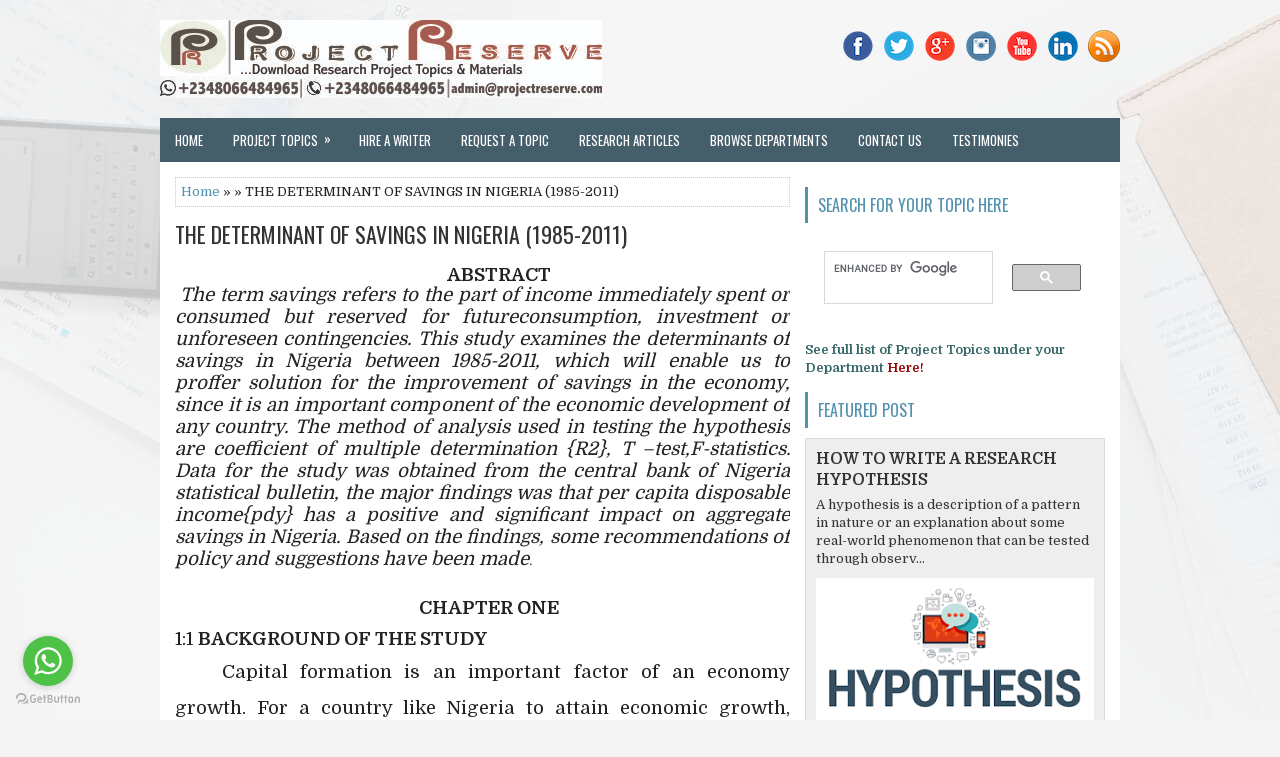

--- FILE ---
content_type: text/html; charset=utf-8
request_url: https://www.google.com/recaptcha/api2/aframe
body_size: 112
content:
<!DOCTYPE HTML><html><head><meta http-equiv="content-type" content="text/html; charset=UTF-8"></head><body><script nonce="XQa8A-mE3h45aghFne5FvQ">/** Anti-fraud and anti-abuse applications only. See google.com/recaptcha */ try{var clients={'sodar':'https://pagead2.googlesyndication.com/pagead/sodar?'};window.addEventListener("message",function(a){try{if(a.source===window.parent){var b=JSON.parse(a.data);var c=clients[b['id']];if(c){var d=document.createElement('img');d.src=c+b['params']+'&rc='+(localStorage.getItem("rc::a")?sessionStorage.getItem("rc::b"):"");window.document.body.appendChild(d);sessionStorage.setItem("rc::e",parseInt(sessionStorage.getItem("rc::e")||0)+1);localStorage.setItem("rc::h",'1765483099800');}}}catch(b){}});window.parent.postMessage("_grecaptcha_ready", "*");}catch(b){}</script></body></html>

--- FILE ---
content_type: text/javascript; charset=UTF-8
request_url: https://www.projectreserve.com/feeds/posts/summary?alt=json-in-script&orderby=updated&max-results=0&callback=randomRelatedIndex
body_size: 357
content:
// API callback
randomRelatedIndex({"version":"1.0","encoding":"UTF-8","feed":{"xmlns":"http://www.w3.org/2005/Atom","xmlns$openSearch":"http://a9.com/-/spec/opensearchrss/1.0/","xmlns$blogger":"http://schemas.google.com/blogger/2008","xmlns$georss":"http://www.georss.org/georss","xmlns$gd":"http://schemas.google.com/g/2005","xmlns$thr":"http://purl.org/syndication/thread/1.0","id":{"$t":"tag:blogger.com,1999:blog-1445214009550974458"},"updated":{"$t":"2025-12-06T03:54:50.845+01:00"},"category":[{"term":"News Post"}],"title":{"type":"text","$t":"Project Topics and Materials | Download Free Research Projects"},"subtitle":{"type":"html","$t":"Download Research Project Topics and Materials from all Fields at ProjectReserve.com :: +2348066484965."},"link":[{"rel":"http://schemas.google.com/g/2005#feed","type":"application/atom+xml","href":"https:\/\/www.projectreserve.com\/feeds\/posts\/summary"},{"rel":"self","type":"application/atom+xml","href":"https:\/\/www.blogger.com\/feeds\/1445214009550974458\/posts\/summary?alt=json-in-script\u0026max-results=0\u0026orderby=updated"},{"rel":"alternate","type":"text/html","href":"https:\/\/www.projectreserve.com\/"},{"rel":"hub","href":"http://pubsubhubbub.appspot.com/"}],"author":[{"name":{"$t":"Unknown"},"email":{"$t":"noreply@blogger.com"},"gd$image":{"rel":"http://schemas.google.com/g/2005#thumbnail","width":"16","height":"16","src":"https:\/\/img1.blogblog.com\/img\/b16-rounded.gif"}}],"generator":{"version":"7.00","uri":"http://www.blogger.com","$t":"Blogger"},"openSearch$totalResults":{"$t":"6188"},"openSearch$startIndex":{"$t":"1"},"openSearch$itemsPerPage":{"$t":"0"}}});

--- FILE ---
content_type: text/plain
request_url: https://www.google-analytics.com/j/collect?v=1&_v=j102&a=1023715887&t=pageview&_s=1&dl=https%3A%2F%2Fwww.projectreserve.com%2F2016%2F08%2Fthe-determinant-of-savings-in-nigeria.html&ul=en-us%40posix&dt=THE%20DETERMINANT%20OF%20SAVINGS%20IN%20NIGERIA%20(1985-2011)%20~%20Project%20Topics%20and%20Materials%20%7C%20Download%20Free%20Research%20Projects&sr=1280x720&vp=1280x720&_u=IADAAEABAAAAACAAI~&jid=331473049&gjid=1574053349&cid=994662440.1765483096&tid=UA-65620508-1&_gid=1753229374.1765483097&_r=1&_slc=1&z=393745339
body_size: -572
content:
2,cG-DRF8N4NJLV

--- FILE ---
content_type: text/javascript; charset=UTF-8
request_url: https://www.projectreserve.com/feeds/posts/summary?alt=json-in-script&orderby=updated&start-index=3479&max-results=5&callback=showRelatedPost
body_size: 2401
content:
// API callback
showRelatedPost({"version":"1.0","encoding":"UTF-8","feed":{"xmlns":"http://www.w3.org/2005/Atom","xmlns$openSearch":"http://a9.com/-/spec/opensearchrss/1.0/","xmlns$blogger":"http://schemas.google.com/blogger/2008","xmlns$georss":"http://www.georss.org/georss","xmlns$gd":"http://schemas.google.com/g/2005","xmlns$thr":"http://purl.org/syndication/thread/1.0","id":{"$t":"tag:blogger.com,1999:blog-1445214009550974458"},"updated":{"$t":"2025-12-06T03:54:50.845+01:00"},"category":[{"term":"News Post"}],"title":{"type":"text","$t":"Project Topics and Materials | Download Free Research Projects"},"subtitle":{"type":"html","$t":"Download Research Project Topics and Materials from all Fields at ProjectReserve.com :: +2348066484965."},"link":[{"rel":"http://schemas.google.com/g/2005#feed","type":"application/atom+xml","href":"https:\/\/www.projectreserve.com\/feeds\/posts\/summary"},{"rel":"self","type":"application/atom+xml","href":"https:\/\/www.blogger.com\/feeds\/1445214009550974458\/posts\/summary?alt=json-in-script\u0026start-index=3479\u0026max-results=5\u0026orderby=updated"},{"rel":"alternate","type":"text/html","href":"https:\/\/www.projectreserve.com\/"},{"rel":"hub","href":"http://pubsubhubbub.appspot.com/"},{"rel":"previous","type":"application/atom+xml","href":"https:\/\/www.blogger.com\/feeds\/1445214009550974458\/posts\/summary?alt=json-in-script\u0026start-index=3474\u0026max-results=5\u0026orderby=updated"},{"rel":"next","type":"application/atom+xml","href":"https:\/\/www.blogger.com\/feeds\/1445214009550974458\/posts\/summary?alt=json-in-script\u0026start-index=3484\u0026max-results=5\u0026orderby=updated"}],"author":[{"name":{"$t":"Unknown"},"email":{"$t":"noreply@blogger.com"},"gd$image":{"rel":"http://schemas.google.com/g/2005#thumbnail","width":"16","height":"16","src":"https:\/\/img1.blogblog.com\/img\/b16-rounded.gif"}}],"generator":{"version":"7.00","uri":"http://www.blogger.com","$t":"Blogger"},"openSearch$totalResults":{"$t":"6188"},"openSearch$startIndex":{"$t":"3479"},"openSearch$itemsPerPage":{"$t":"5"},"entry":[{"id":{"$t":"tag:blogger.com,1999:blog-1445214009550974458.post-8344925904389208822"},"published":{"$t":"2022-02-23T14:20:00.001+01:00"},"updated":{"$t":"2022-11-28T15:26:26.065+01:00"},"title":{"type":"text","$t":"EFFECT OF NEOCOLONISATION ON THE DEVELOPMENT OF AFRICA"},"summary":{"type":"text","$t":"ABSTRACTIn this study we evaluate the impact of colonialism on development in Africa. In the world context, colonialism had very heterogeneous effects, operating through many mechanisms, sometimes encouraging development sometimes retarding it. In the African case, however, this heterogeneity is muted, making an assessment of the average effect more interesting. We emphasize that to draw "},"link":[{"rel":"replies","type":"application/atom+xml","href":"https:\/\/www.projectreserve.com\/feeds\/8344925904389208822\/comments\/default","title":"Post Comments"},{"rel":"replies","type":"text/html","href":"https:\/\/www.projectreserve.com\/2022\/02\/effect-of-neocolonisation-on-the-development-of-africa.html#comment-form","title":"0 Comments"},{"rel":"edit","type":"application/atom+xml","href":"https:\/\/www.blogger.com\/feeds\/1445214009550974458\/posts\/default\/8344925904389208822"},{"rel":"self","type":"application/atom+xml","href":"https:\/\/www.blogger.com\/feeds\/1445214009550974458\/posts\/default\/8344925904389208822"},{"rel":"alternate","type":"text/html","href":"https:\/\/www.projectreserve.com\/2022\/02\/effect-of-neocolonisation-on-the-development-of-africa.html","title":"EFFECT OF NEOCOLONISATION ON THE DEVELOPMENT OF AFRICA"}],"author":[{"name":{"$t":"Unknown"},"email":{"$t":"noreply@blogger.com"},"gd$image":{"rel":"http://schemas.google.com/g/2005#thumbnail","width":"16","height":"16","src":"https:\/\/img1.blogblog.com\/img\/b16-rounded.gif"}}],"thr$total":{"$t":"0"}},{"id":{"$t":"tag:blogger.com,1999:blog-1445214009550974458.post-2037217067364468801"},"published":{"$t":"2020-04-06T19:21:00.004+01:00"},"updated":{"$t":"2022-11-28T15:26:03.758+01:00"},"title":{"type":"text","$t":"AN ASSESSMENT OF THE PLACE OF MAJOR EMMANUEL IFEAJUNA IN NIGERIA’S SOCIO-POLITICAL HISTORY BETWEEN JANUARY 1966 – AUGUST, 1967"},"summary":{"type":"text","$t":"\nPREFACE\n\nThe subject matter of this project report deals with the assessment of\nthe place of Major Emmanuel Ifeajuna in Nigeria’s socio-political history\nbetween January 1966 – August 1967. This topic has agitated the mind of the\nauthor for quite a long time. He was particularly motivated to undertake this\nstudy after reading many books on Nigeria-Biafra Civil War. He observed with\ninterest the "},"link":[{"rel":"replies","type":"application/atom+xml","href":"https:\/\/www.projectreserve.com\/feeds\/2037217067364468801\/comments\/default","title":"Post Comments"},{"rel":"replies","type":"text/html","href":"https:\/\/www.projectreserve.com\/2020\/04\/an-assessment-of-the-place-of-major-emmanuel-ifeajuna-in-nigerias-socio-political-history-between-january-1966-august-1967.html#comment-form","title":"0 Comments"},{"rel":"edit","type":"application/atom+xml","href":"https:\/\/www.blogger.com\/feeds\/1445214009550974458\/posts\/default\/2037217067364468801"},{"rel":"self","type":"application/atom+xml","href":"https:\/\/www.blogger.com\/feeds\/1445214009550974458\/posts\/default\/2037217067364468801"},{"rel":"alternate","type":"text/html","href":"https:\/\/www.projectreserve.com\/2020\/04\/an-assessment-of-the-place-of-major-emmanuel-ifeajuna-in-nigerias-socio-political-history-between-january-1966-august-1967.html","title":"AN ASSESSMENT OF THE PLACE OF MAJOR EMMANUEL IFEAJUNA IN NIGERIA’S SOCIO-POLITICAL HISTORY BETWEEN JANUARY 1966 – AUGUST, 1967"}],"author":[{"name":{"$t":"Unknown"},"email":{"$t":"noreply@blogger.com"},"gd$image":{"rel":"http://schemas.google.com/g/2005#thumbnail","width":"16","height":"16","src":"https:\/\/img1.blogblog.com\/img\/b16-rounded.gif"}}],"thr$total":{"$t":"0"}},{"id":{"$t":"tag:blogger.com,1999:blog-1445214009550974458.post-3098583935411262310"},"published":{"$t":"2020-01-14T09:33:00.004+01:00"},"updated":{"$t":"2022-11-28T15:25:39.281+01:00"},"title":{"type":"text","$t":"MINORITY QUESTION IN NIGERIA: A CASE STUDY OF THE ETCHE PEOPLE OF RIVERS STATE, NIGERIA (1960 – 2015)"},"summary":{"type":"text","$t":"\nABSTRACT\n\nNigeria is a multi-ethnic society which is made up of about 250 ethnic groups. The ethnic composition is divided into majority group and minority group. Over the years, the minority groups have been held under the domination of the majority group, while the minority groups have been group, while the minority groups have been struggling to fight against domination and marginalization by"},"link":[{"rel":"replies","type":"application/atom+xml","href":"https:\/\/www.projectreserve.com\/feeds\/3098583935411262310\/comments\/default","title":"Post Comments"},{"rel":"replies","type":"text/html","href":"https:\/\/www.projectreserve.com\/2020\/01\/minority-question-in-nigeria-a-case-study-of-the-etche-people-of-rivers-state-nigeria-1960-2015.html#comment-form","title":"0 Comments"},{"rel":"edit","type":"application/atom+xml","href":"https:\/\/www.blogger.com\/feeds\/1445214009550974458\/posts\/default\/3098583935411262310"},{"rel":"self","type":"application/atom+xml","href":"https:\/\/www.blogger.com\/feeds\/1445214009550974458\/posts\/default\/3098583935411262310"},{"rel":"alternate","type":"text/html","href":"https:\/\/www.projectreserve.com\/2020\/01\/minority-question-in-nigeria-a-case-study-of-the-etche-people-of-rivers-state-nigeria-1960-2015.html","title":"MINORITY QUESTION IN NIGERIA: A CASE STUDY OF THE ETCHE PEOPLE OF RIVERS STATE, NIGERIA (1960 – 2015)"}],"author":[{"name":{"$t":"Unknown"},"email":{"$t":"noreply@blogger.com"},"gd$image":{"rel":"http://schemas.google.com/g/2005#thumbnail","width":"16","height":"16","src":"https:\/\/img1.blogblog.com\/img\/b16-rounded.gif"}}],"thr$total":{"$t":"0"}},{"id":{"$t":"tag:blogger.com,1999:blog-1445214009550974458.post-5029140943699271606"},"published":{"$t":"2020-01-14T09:32:00.003+01:00"},"updated":{"$t":"2022-11-28T15:25:11.662+01:00"},"title":{"type":"text","$t":"NIGERIA ECONOMIC POLICY UNDER THE MILITARY 1983-1993"},"summary":{"type":"text","$t":"\nABSTRACT\n\n\u0026nbsp;\u0026nbsp;\u0026nbsp;\u0026nbsp;\u0026nbsp;\u0026nbsp;\u0026nbsp;\u0026nbsp;\u0026nbsp;\u0026nbsp;\u0026nbsp; Nigeria’s economic policy under General Ibrahim Babangida was one in which Nigeria played active role in the crises in West African sub-region especially Liberia and Sierra-Leone.\u0026nbsp; Nigeria’s involvement in the internal affairs of other countries got rekindled in 1988.\u0026nbsp; First was to settle the border conflict "},"link":[{"rel":"replies","type":"application/atom+xml","href":"https:\/\/www.projectreserve.com\/feeds\/5029140943699271606\/comments\/default","title":"Post Comments"},{"rel":"replies","type":"text/html","href":"https:\/\/www.projectreserve.com\/2020\/01\/nigeria-economic-policy-under-the-military-1983-1993.html#comment-form","title":"0 Comments"},{"rel":"edit","type":"application/atom+xml","href":"https:\/\/www.blogger.com\/feeds\/1445214009550974458\/posts\/default\/5029140943699271606"},{"rel":"self","type":"application/atom+xml","href":"https:\/\/www.blogger.com\/feeds\/1445214009550974458\/posts\/default\/5029140943699271606"},{"rel":"alternate","type":"text/html","href":"https:\/\/www.projectreserve.com\/2020\/01\/nigeria-economic-policy-under-the-military-1983-1993.html","title":"NIGERIA ECONOMIC POLICY UNDER THE MILITARY 1983-1993"}],"author":[{"name":{"$t":"Unknown"},"email":{"$t":"noreply@blogger.com"},"gd$image":{"rel":"http://schemas.google.com/g/2005#thumbnail","width":"16","height":"16","src":"https:\/\/img1.blogblog.com\/img\/b16-rounded.gif"}}],"thr$total":{"$t":"0"}},{"id":{"$t":"tag:blogger.com,1999:blog-1445214009550974458.post-7037602645943681508"},"published":{"$t":"2020-01-14T09:30:00.006+01:00"},"updated":{"$t":"2022-11-28T15:24:49.443+01:00"},"title":{"type":"text","$t":"A HISTORY OF EKWE COMMUNITY, EARLIEST TIMES TO 2000"},"summary":{"type":"text","$t":"\nABSTRACT\n\nAny historical study on Ekwe society, without credible attention first to the earliest period of Ekwe as an independent culture based Igbo Community, is apt to be an exercise in futility. The present study examines the level of development in Ekwe in 1960 and after the colonial rule. This work unveils the extortion and underdevelopment the British people led Ekwe people into. This work"},"link":[{"rel":"replies","type":"application/atom+xml","href":"https:\/\/www.projectreserve.com\/feeds\/7037602645943681508\/comments\/default","title":"Post Comments"},{"rel":"replies","type":"text/html","href":"https:\/\/www.projectreserve.com\/2020\/01\/a-history-of-ekwe-community-earliest-times-to-2000.html#comment-form","title":"0 Comments"},{"rel":"edit","type":"application/atom+xml","href":"https:\/\/www.blogger.com\/feeds\/1445214009550974458\/posts\/default\/7037602645943681508"},{"rel":"self","type":"application/atom+xml","href":"https:\/\/www.blogger.com\/feeds\/1445214009550974458\/posts\/default\/7037602645943681508"},{"rel":"alternate","type":"text/html","href":"https:\/\/www.projectreserve.com\/2020\/01\/a-history-of-ekwe-community-earliest-times-to-2000.html","title":"A HISTORY OF EKWE COMMUNITY, EARLIEST TIMES TO 2000"}],"author":[{"name":{"$t":"Unknown"},"email":{"$t":"noreply@blogger.com"},"gd$image":{"rel":"http://schemas.google.com/g/2005#thumbnail","width":"16","height":"16","src":"https:\/\/img1.blogblog.com\/img\/b16-rounded.gif"}}],"thr$total":{"$t":"0"}}]}});

--- FILE ---
content_type: text/javascript; charset=UTF-8
request_url: https://www.projectreserve.com/feeds/posts/default?orderby=published&alt=json-in-script&callback=rp
body_size: 115570
content:
// API callback
rp({"version":"1.0","encoding":"UTF-8","feed":{"xmlns":"http://www.w3.org/2005/Atom","xmlns$openSearch":"http://a9.com/-/spec/opensearchrss/1.0/","xmlns$blogger":"http://schemas.google.com/blogger/2008","xmlns$georss":"http://www.georss.org/georss","xmlns$gd":"http://schemas.google.com/g/2005","xmlns$thr":"http://purl.org/syndication/thread/1.0","id":{"$t":"tag:blogger.com,1999:blog-1445214009550974458"},"updated":{"$t":"2025-12-06T03:54:50.845+01:00"},"category":[{"term":"News Post"}],"title":{"type":"text","$t":"Project Topics and Materials | Download Free Research Projects"},"subtitle":{"type":"html","$t":"Download Research Project Topics and Materials from all Fields at ProjectReserve.com :: +2348066484965."},"link":[{"rel":"http://schemas.google.com/g/2005#feed","type":"application/atom+xml","href":"https:\/\/www.projectreserve.com\/feeds\/posts\/default"},{"rel":"self","type":"application/atom+xml","href":"https:\/\/www.blogger.com\/feeds\/1445214009550974458\/posts\/default?alt=json-in-script\u0026orderby=published"},{"rel":"alternate","type":"text/html","href":"https:\/\/www.projectreserve.com\/"},{"rel":"hub","href":"http://pubsubhubbub.appspot.com/"},{"rel":"next","type":"application/atom+xml","href":"https:\/\/www.blogger.com\/feeds\/1445214009550974458\/posts\/default?alt=json-in-script\u0026start-index=26\u0026max-results=25\u0026orderby=published"}],"author":[{"name":{"$t":"Unknown"},"email":{"$t":"noreply@blogger.com"},"gd$image":{"rel":"http://schemas.google.com/g/2005#thumbnail","width":"16","height":"16","src":"https:\/\/img1.blogblog.com\/img\/b16-rounded.gif"}}],"generator":{"version":"7.00","uri":"http://www.blogger.com","$t":"Blogger"},"openSearch$totalResults":{"$t":"6188"},"openSearch$startIndex":{"$t":"1"},"openSearch$itemsPerPage":{"$t":"25"},"entry":[{"id":{"$t":"tag:blogger.com,1999:blog-1445214009550974458.post-1345243204347895383"},"published":{"$t":"2025-09-18T12:44:00.001+01:00"},"updated":{"$t":"2025-09-18T12:44:10.952+01:00"},"title":{"type":"text","$t":"EVALUATION OF COST EFFICIENCY FOR WATER SUPPLY IN KADUNA NORTH LOCAL GOVERNMENT AREA OF KADUNA STATE"},"content":{"type":"html","$t":"\u003Cdiv style=\"text-align: center;\"\u003E\u003Cspan style=\"font-family: times; font-size: large;\"\u003E\u003Cb\u003EAbstract\u003C\/b\u003E\u003C\/span\u003E\u003C\/div\u003E\u003Cdiv style=\"text-align: justify;\"\u003E\u003Cspan style=\"font-family: times; font-size: medium;\"\u003EEfficient water supply is critical for public health, economic growth, and sustainable development. In Kaduna North Local Government Area of Kaduna State, the rising demand for water services has highlighted the need for a cost-effective supply system. This study evaluates the cost efficiency of the water supply in Kaduna North by analyzing operational costs, infrastructure maintenance, distribution efficiency, and service delivery. Using data collected from the local water utility, residents, and relevant government agencies, the study applies cost-efficiency metrics and econometric analysis to assess the current financial sustainability of water services. Findings indicate that while some operational practices align with cost-efficiency standards, significant gaps exist in areas such as infrastructure maintenance, resource allocation, and demand management. The study identifies specific inefficiencies, including high operational costs due to outdated infrastructure and water losses from leakages, which contribute to financial strain on the local government. Recommendations are provided to enhance cost efficiency, including adopting modern maintenance techniques, implementing advanced metering systems, and fostering community awareness to optimize water usage. This research offers valuable insights for policymakers, helping to inform strategies for a more sustainable and economically viable water supply system in Kaduna North, with potential applications for similar regions facing water supply challenges.\u003C\/span\u003E\u003C\/div\u003E \u003Cdiv style=\"text-align: justify;\"\u003E\u003Cbr \/\u003E\u003C\/div\u003E\u003Cdiv style=\"text-align: center;\"\u003E\u003Cspan style=\"font-family: times; font-size: medium;\"\u003E\u003Cb\u003ECHAPTER ONE\u003C\/b\u003E\u003C\/span\u003E\u003C\/div\u003E\u003Cdiv style=\"text-align: justify;\"\u003E\u003Cspan style=\"font-family: times; font-size: medium;\"\u003E\u003Cb\u003E1.0    Introduction\u003C\/b\u003E\u003C\/span\u003E\u003C\/div\u003E\u003Cdiv style=\"text-align: justify;\"\u003E\u003Cspan style=\"font-family: times; font-size: medium;\"\u003EThe provision of clean water to consumers entails a cost both in terms of initial capital outlay and ongoing operation, maintenance, management and extension of services. However, because of poor planning of cost efficiency, a lack of government funding and inadequate tariff rates, the ability of water services sector to recover costs is often limited even for routine operation and maintenance. This has led to problems in providing sustainable water services to poor communities.\u003C\/span\u003E\u003C\/div\u003E\u003Cdiv style=\"text-align: justify;\"\u003E\u003Cspan style=\"font-family: times; font-size: medium;\"\u003E\u003Cbr \/\u003E\u003C\/span\u003E\u003C\/div\u003E\u003Cdiv style=\"text-align: justify;\"\u003E\u003Cspan style=\"font-family: times; font-size: medium;\"\u003ECost efficiency is widely recognised as an essential component in sustainable water services provision. It is only one of a number of conditions that must be present in order to guarantee the continuation of benefits intended by community water projects. Yet, it is an aspect that continues to draw an inordinate amount of attention, in Nigeria and elsewhere, because of the swift impact that failed cost efficiency can have on service provision and community development (Hilary et al.1999:1).\u003C\/span\u003E\u003C\/div\u003E\u003Cdiv style=\"text-align: justify;\"\u003E\u003Cbr \/\u003E\u003C\/div\u003E\u003Cdiv style=\"text-align: justify;\"\u003E\u003Cspan style=\"font-family: times; font-size: medium;\"\u003EIt is essential for long-term sustainability of the water services sector that costs are recovered by some mechanism, whether through application of full-based charges to consumers or by government support to the sector. Where cost efficiency and sector funding are being ignored, the effects are deterioration of infrastructure, which eventually leads to the breakdown of systems, absence of an adequate water supply and an increased public health risk. (Hazelton, 1997: 34).\u003C\/span\u003E\u003C\/div\u003E\u003Cdiv style=\"text-align: justify;\"\u003E\u003Cspan style=\"font-family: times; font-size: medium;\"\u003E\u003Cbr \/\u003E\u003C\/span\u003E\u003C\/div\u003E\u003Cdiv style=\"text-align: justify;\"\u003E\u003Cspan style=\"font-family: times; font-size: medium;\"\u003EThe willingness to pay for water services amongst consumers should be promoted and maintained. Unless consumers are convinced of the need to pay for services, cost efficiency will remain problematic and the long-term sustainability of water provision will be compromised. However, this also means that service quality needs to be sufficiently good to encourage payment and that water suppliers are seen to be responsive to the demands of consumers (Rogerson, 1996: 374).\u003C\/span\u003E\u003C\/div\u003E\u003Cdiv style=\"text-align: justify;\"\u003E\u003Cbr \/\u003E\u003C\/div\u003E\u003Cdiv style=\"text-align: justify;\"\u003E\u003Cspan style=\"font-family: times; font-size: medium;\"\u003EIn the Limpopo Province, many rural Governmentities have as much as 80% of their capital budgets allocated to the provision of water services. Attempts to recover costs from these capital investments have generally failed. As with these rural Governmentities, Kaduna North Local Government is faced with the dual problem of addressing the water service backlog by providing new water infrastructure and recovering costs from the existing water infrastructure.\u003C\/span\u003E\u003C\/div\u003E\u003Cdiv style=\"text-align: justify;\"\u003E\u003Cspan style=\"font-family: times; font-size: medium;\"\u003E\u003Cbr \/\u003E\u003C\/span\u003E\u003C\/div\u003E\u003Cdiv style=\"text-align: justify;\"\u003E\u003Cspan style=\"font-family: times; font-size: medium;\"\u003E\u003Cb\u003E1.2    Problem Statement\u003C\/b\u003E\u003C\/span\u003E\u003C\/div\u003E\u003Cdiv style=\"text-align: justify;\"\u003E\u003Cspan style=\"font-family: times; font-size: medium;\"\u003EThe increasing financial burden on users to pay for water has turned water into a central political issue. More than three billion people worldwide have a daily income of less than a thousand rand, which places a severe limitation on their capacity to pay for the full economic costs of services such as water and electricity. Early in 2000, for example, the Department of Water Affairs and Forestry in the Kaduna State, Nigeria, introduced cost efficiency on water. Rural households that were accustomed to free potable water at communal standpipes were charged a registration fee for a yard tap and\/or a monthly rate for water usage. The registration fee and volumetric charges proved too expensive, however, for thousands  of low-income households struggling to survive on unpredictable income and meagre state pensions. For them, paying for water would mean giving up other essential goods and services (McDonald, 2002: 2). The task, therefore, of cost efficiency was to overcome the huge problem of inability to operate and maintain existing supplies properly with consequent increase in leakage, water supply interruption and likely deterioration in both the quality and quantity of the water supplied to communities.\u003C\/span\u003E\u003C\/div\u003E\u003Cdiv style=\"text-align: justify;\"\u003E\u003Cbr \/\u003E\u003C\/div\u003E\u003Cdiv style=\"text-align: justify;\"\u003E\u003Cspan style=\"font-family: times; font-size: medium;\"\u003EIn Kaduna North Local Government about 50% of the total households still do not have access to government funded water services infrastructure. These households rely on natural water resources, such as rivers and wells. Health reasons are usually advanced against communities` use of those natural sources of water. Those households with access to 200m reconstruction and development programme (RDP) standpipes are deprived of regular water supply services mainly due to operation and maintenance problems. The Government does not have maintenance and operation strategy for the water services (Kaduna North Local Government, 2004:17).\u003C\/span\u003E\u003C\/div\u003E\u003Cdiv style=\"text-align: justify;\"\u003E\u003Cbr \/\u003E\u003C\/div\u003E\u003Cdiv style=\"text-align: justify;\"\u003E\u003Cspan style=\"font-family: times; font-size: medium;\"\u003E\u003Cb\u003E1.3    Research Question\u003C\/b\u003E\u003C\/span\u003E\u003C\/div\u003E\u003Cdiv style=\"text-align: justify;\"\u003E\u003Cspan style=\"font-family: times; font-size: medium;\"\u003EThe following main question will guide the research process:\u003C\/span\u003E\u003C\/div\u003E\u003Cdiv style=\"text-align: justify;\"\u003E\u003Cspan style=\"font-family: times; font-size: medium;\"\u003E\u003Cbr \/\u003E\u003C\/span\u003E\u003C\/div\u003E\u003Cdiv style=\"text-align: justify;\"\u003E\u003Cspan style=\"font-family: times; font-size: medium;\"\u003E1.        What are the appropriate cost efficiency mechanisms that will promote poor communities` access and use of government water services?\u003C\/span\u003E\u003C\/div\u003E\u003Cdiv style=\"text-align: justify;\"\u003E\u003Cspan style=\"font-family: times; font-size: medium;\"\u003E\u003Cbr \/\u003E\u003C\/span\u003E\u003C\/div\u003E\u003Cdiv style=\"text-align: justify;\"\u003E\u003Cspan style=\"font-family: times; font-size: medium;\"\u003EAssociated with this main question are the following sub-questions:\u003C\/span\u003E\u003C\/div\u003E\u003Cdiv style=\"text-align: justify;\"\u003E\u003Cbr \/\u003E\u003C\/div\u003E\u003Cdiv style=\"text-align: justify;\"\u003E\u003Cspan style=\"font-family: times; font-size: medium;\"\u003E1.        What is the poverty profile of households under study?\u003C\/span\u003E\u003C\/div\u003E\u003Cdiv style=\"text-align: justify;\"\u003E\u003Cbr \/\u003E\u003C\/div\u003E\u003Cdiv style=\"text-align: justify;\"\u003E\u003Cspan style=\"font-family: times; font-size: medium;\"\u003E2.        What is the household’s perceived value of water to development?\u003C\/span\u003E\u003C\/div\u003E\u003Cdiv style=\"text-align: justify;\"\u003E\u003Cspan style=\"font-family: times; font-size: medium;\"\u003E\u003Cbr \/\u003E\u003C\/span\u003E\u003C\/div\u003E\u003Cdiv style=\"text-align: justify;\"\u003E\u003Cspan style=\"font-family: times; font-size: medium;\"\u003E3.        What can be the most appropriate mechanisms for recovering costs in poor communities?\u003C\/span\u003E\u003C\/div\u003E\u003Cdiv style=\"text-align: justify;\"\u003E\u003Cspan style=\"font-family: times; font-size: medium;\"\u003E\u003Cbr \/\u003E\u003C\/span\u003E\u003C\/div\u003E\u003Cdiv style=\"text-align: justify;\"\u003E\u003Cspan style=\"font-family: times; font-size: medium;\"\u003E4.        Why should costs relating to services be recovered?\u003C\/span\u003E\u003C\/div\u003E\u003Cdiv style=\"text-align: justify;\"\u003E\u003Cspan style=\"font-family: times; font-size: medium;\"\u003E\u003Cbr \/\u003E\u003C\/span\u003E\u003C\/div\u003E\u003Cdiv style=\"text-align: justify;\"\u003E\u003Cspan style=\"font-family: times; font-size: medium;\"\u003E5.        Why is cost efficiency an important issue in the water sector?\u003C\/span\u003E\u003C\/div\u003E\u003Cdiv style=\"text-align: justify;\"\u003E\u003Cbr \/\u003E\u003C\/div\u003E\u003Cdiv style=\"text-align: justify;\"\u003E\u003Cspan style=\"font-family: times; font-size: medium;\"\u003E6.        What are the consequences of poor\/inadequate cost efficiency?\u003C\/span\u003E\u003C\/div\u003E\u003Cdiv style=\"text-align: justify;\"\u003E\u003Cspan style=\"font-family: times; font-size: medium;\"\u003E\u003Cbr \/\u003E\u003C\/span\u003E\u003C\/div\u003E\u003Cdiv style=\"text-align: justify;\"\u003E\u003Cspan style=\"font-family: times; font-size: medium;\"\u003E\u003Cb\u003E1.4    Objectives\u003C\/b\u003E\u003C\/span\u003E\u003C\/div\u003E\u003Cdiv style=\"text-align: justify;\"\u003E\u003Cspan style=\"font-family: times; font-size: medium;\"\u003ESpecific objectives of the study include:\u003C\/span\u003E\u003C\/div\u003E\u003Cdiv style=\"text-align: justify;\"\u003E\u003Cspan style=\"font-family: times; font-size: medium;\"\u003E\u003Cbr \/\u003E\u003C\/span\u003E\u003C\/div\u003E\u003Cdiv style=\"text-align: justify;\"\u003E\u003Cspan style=\"font-family: times; font-size: medium;\"\u003E1.        To establish the poverty profile of households under study.\u003C\/span\u003E\u003C\/div\u003E\u003Cdiv style=\"text-align: justify;\"\u003E\u003Cbr \/\u003E\u003C\/div\u003E\u003Cdiv style=\"text-align: justify;\"\u003E\u003Cspan style=\"font-family: times; font-size: medium;\"\u003E2.        To suggest appropriate water supply services cost efficiency mechanisms for poor communities.\u003C\/span\u003E\u003C\/div\u003E\u003Cdiv style=\"text-align: justify;\"\u003E\u003Cspan style=\"font-family: times; font-size: medium;\"\u003E\u003Cbr \/\u003E\u003C\/span\u003E\u003C\/div\u003E\u003Cdiv style=\"text-align: justify;\"\u003E\u003Cspan style=\"font-family: times; font-size: medium;\"\u003E3.        To establish factors that influence households or communities willingness to pay for water services.\u003C\/span\u003E\u003C\/div\u003E\u003Cdiv style=\"text-align: justify;\"\u003E\u003Cspan style=\"font-family: times; font-size: medium;\"\u003E\u003Cbr \/\u003E\u003C\/span\u003E\u003C\/div\u003E\u003Cdiv style=\"text-align: justify;\"\u003E\u003Cspan style=\"font-family: times; font-size: medium;\"\u003E4.        To understand the significance of cost efficiency in the water supply services sector.\u003C\/span\u003E\u003C\/div\u003E\u003Cdiv style=\"text-align: justify;\"\u003E\u003Cspan style=\"font-family: times; font-size: medium;\"\u003E\u003Cbr \/\u003E\u003C\/span\u003E\u003C\/div\u003E\u003Cdiv style=\"text-align: justify;\"\u003E\u003Cspan style=\"font-family: times; font-size: medium;\"\u003E5.        To analyse the implications of poor cost efficiency relating to water supply services.\u003C\/span\u003E\u003C\/div\u003E\u003Cdiv style=\"text-align: justify;\"\u003E\u003Cspan style=\"font-family: times; font-size: medium;\"\u003E\u003Cb\u003E\u003Cbr \/\u003E\u003C\/b\u003E\u003C\/span\u003E\u003C\/div\u003E\u003Cdiv style=\"text-align: justify;\"\u003E\u003Cspan style=\"font-family: times; font-size: medium;\"\u003E\u003Cb\u003E1.5    Significance of the study\u003C\/b\u003E\u003C\/span\u003E\u003C\/div\u003E\u003Cdiv style=\"text-align: justify;\"\u003E\u003Cspan style=\"font-family: times; font-size: medium;\"\u003EThe study will help poor rural communities to identify the causes of lack of access, including poor cost efficiency and use of government water services and suggest the appropriate mechanisms to be implemented to solve the problem. In addition, knowledge of policy makers pertaining to cost efficiency issues and the relationship between cost efficiency and community development shall be enhanced.\u003C\/span\u003E\u003C\/div\u003E\u003Cdiv\u003E\u003Cbr \/\u003E\u003C\/div\u003E\u003Cdiv\u003E\u003Cdiv class=\"MsoNormal\" style=\"margin-bottom: 0in;\"\u003E\u003Cspan style=\"font-family: times;\"\u003E\u003Cb\u003E\u003Ci\u003E\u003Cspan style=\"font-size: 13.5pt; line-height: 20.7px;\"\u003EFor more Water Resources \u0026amp; Environmental Engineering\u0026nbsp;\u003C\/span\u003E\u003C\/i\u003E\u003C\/b\u003E\u003Cb\u003E\u003Ci\u003E\u003Cspan style=\"font-size: 13.5pt; line-height: 20.7px;\"\u003EProjects\u0026nbsp;\u003Ca href=\"https:\/\/www.projectreserve.com\/p\/water-resources-environmental.html\"\u003EClick here\u003C\/a\u003E\u003C\/span\u003E\u003C\/i\u003E\u003C\/b\u003E\u003C\/span\u003E\u003C\/div\u003E\u003Cspan style=\"font-family: arial;\"\u003E\u003Cb\u003E\u003Cspan face=\"\u0026quot;arial\u0026quot; , sans-serif\" style=\"background: white; color: #222222;\"\u003E===================================================================\u003C\/span\u003E\u003C\/b\u003E\u003C\/span\u003E\u003Cdiv style=\"margin: 0in 0in 0.0001pt;\"\u003E\u003Cspan style=\"font-family: arial;\"\u003E\u003Cb\u003E\u003Cspan face=\"\u0026quot;arial\u0026quot; , sans-serif\" style=\"background: white; color: #990000;\"\u003EItem Type:\u003C\/span\u003E\u003C\/b\u003E\u003Cb\u003E\u003Cspan face=\"\u0026quot;arial\u0026quot; , sans-serif\" style=\"background: white; color: #c00000;\"\u003E\u0026nbsp;\u003C\/span\u003E\u003C\/b\u003E\u003Cb\u003E\u003Cspan face=\"\u0026quot;arial\u0026quot; , sans-serif\" style=\"background: white; color: #073763;\"\u003EProject Material\u003C\/span\u003E\u003C\/b\u003E\u003Cb\u003E\u003Cspan face=\"\u0026quot;arial\u0026quot; , sans-serif\" style=\"background: white; color: #c00000;\"\u003E\u0026nbsp;\u0026nbsp;\u003C\/span\u003E\u003C\/b\u003E\u003Cb\u003E\u003Cspan face=\"\u0026quot;arial\u0026quot; , sans-serif\" style=\"background: white; color: #990000;\"\u003E|\u0026nbsp;\u0026nbsp;Size:\u003C\/span\u003E\u003C\/b\u003E\u003Cb\u003E\u003Cspan face=\"\u0026quot;arial\u0026quot; , sans-serif\" style=\"background: white; color: #c00000;\"\u003E\u0026nbsp;\u003C\/span\u003E\u003C\/b\u003E\u003Cb\u003E\u003Cspan face=\"\u0026quot;arial\u0026quot; , sans-serif\" style=\"background: white; color: #073763;\"\u003E52 pages\u003C\/span\u003E\u003C\/b\u003E\u003Cb\u003E\u003Cspan face=\"\u0026quot;arial\u0026quot; , sans-serif\" style=\"background: white; color: #c00000;\"\u003E\u0026nbsp;\u0026nbsp;\u003C\/span\u003E\u003C\/b\u003E\u003Cb\u003E\u003Cspan face=\"\u0026quot;arial\u0026quot; , sans-serif\" style=\"background: white; color: #990000;\"\u003E|\u0026nbsp;\u0026nbsp;Chapters:\u003C\/span\u003E\u003C\/b\u003E\u003Cb\u003E\u003Cspan face=\"\u0026quot;arial\u0026quot; , sans-serif\" style=\"background: white; color: #c00000;\"\u003E\u0026nbsp;\u003C\/span\u003E\u003C\/b\u003E\u003Cb\u003E\u003Cspan face=\"\u0026quot;arial\u0026quot; , sans-serif\" style=\"background: white; color: #073763;\"\u003E1-5\u003C\/span\u003E\u003C\/b\u003E\u003Cspan style=\"font-size: 13.5pt;\"\u003E\u003Co:p\u003E\u003C\/o:p\u003E\u003C\/span\u003E\u003C\/span\u003E\u003C\/div\u003E\u003Cdiv style=\"margin: 0in 0in 0.0001pt;\"\u003E\u003Cspan style=\"font-family: arial;\"\u003E\u003Cb\u003E\u003Cspan face=\"\u0026quot;arial\u0026quot; , sans-serif\" style=\"background: white; color: #990000;\"\u003EFormat:\u003C\/span\u003E\u003C\/b\u003E\u003Cb\u003E\u003Cspan face=\"\u0026quot;arial\u0026quot; , sans-serif\" style=\"background: white; color: #c00000;\"\u003E\u0026nbsp;\u003C\/span\u003E\u003C\/b\u003E\u003Cb\u003E\u003Cspan face=\"\u0026quot;arial\u0026quot; , sans-serif\" style=\"background: white; color: #073763;\"\u003EMS Word\u003C\/span\u003E\u003C\/b\u003E\u003Cb\u003E\u003Cspan face=\"\u0026quot;arial\u0026quot; , sans-serif\" style=\"background: white; color: #c00000;\"\u003E\u0026nbsp;\u0026nbsp;\u003C\/span\u003E\u003C\/b\u003E\u003C\/span\u003E\u003Cb style=\"font-family: arial;\"\u003E\u003Cspan face=\"\u0026quot;arial\u0026quot; , sans-serif\" style=\"background: white; color: #990000;\"\u003E|\u0026nbsp;\u0026nbsp;Delivery:\u003C\/span\u003E\u003C\/b\u003E\u003Cb style=\"font-family: arial;\"\u003E\u003Cspan face=\"\u0026quot;arial\u0026quot; , sans-serif\" style=\"background: white; color: #c00000;\"\u003E\u0026nbsp;\u003C\/span\u003E\u003C\/b\u003E\u003Cb style=\"font-family: arial;\"\u003E\u003Cspan face=\"\u0026quot;arial\u0026quot; , sans-serif\" style=\"background: white; color: #073763;\"\u003EWithin 30Mins.\u003C\/span\u003E\u003C\/b\u003E\u003C\/div\u003E\u003Cdiv style=\"margin: 0in 0in 0.0001pt;\"\u003E\u003Cb\u003E\u003Cspan style=\"background: white; color: #222222; font-family: arial;\"\u003E===================================================================\u003C\/span\u003E\u003C\/b\u003E\u003C\/div\u003E\u003Cdiv style=\"margin: 0in 0in 0.0001pt;\"\u003E\u003Cdiv style=\"margin: 0in;\"\u003E\u003Cb\u003E\u003Cspan style=\"font-family: arial; font-size: 13pt;\"\u003E\u003Ca href=\"https:\/\/www.projectreserve.com\/p\/get-complete-project-material.html\" target=\"_blank\"\u003E\u003Cspan style=\"color: #073763;\"\u003EDOWNLOAD THIS PROJECT MATERIAL NOW!\u0026nbsp;\u003C\/span\u003E\u003Cspan style=\"color: #990000;\"\u003ECLICK HERE!\u003C\/span\u003E\u003C\/a\u003E\u003C\/span\u003E\u003C\/b\u003E\u003C\/div\u003E\u003C\/div\u003E\u003C\/div\u003E\u003Cdiv\u003E\u003Cbr \/\u003E\u003C\/div\u003E"},"link":[{"rel":"replies","type":"application/atom+xml","href":"https:\/\/www.projectreserve.com\/feeds\/1345243204347895383\/comments\/default","title":"Post Comments"},{"rel":"replies","type":"text/html","href":"https:\/\/www.projectreserve.com\/2025\/09\/evaluation-of-cost-efficiency-for-water-supply-in-kaduna-north-local-government-area-of-kaduna-state.html#comment-form","title":"0 Comments"},{"rel":"edit","type":"application/atom+xml","href":"https:\/\/www.blogger.com\/feeds\/1445214009550974458\/posts\/default\/1345243204347895383"},{"rel":"self","type":"application/atom+xml","href":"https:\/\/www.blogger.com\/feeds\/1445214009550974458\/posts\/default\/1345243204347895383"},{"rel":"alternate","type":"text/html","href":"https:\/\/www.projectreserve.com\/2025\/09\/evaluation-of-cost-efficiency-for-water-supply-in-kaduna-north-local-government-area-of-kaduna-state.html","title":"EVALUATION OF COST EFFICIENCY FOR WATER SUPPLY IN KADUNA NORTH LOCAL GOVERNMENT AREA OF KADUNA STATE"}],"author":[{"name":{"$t":"Unknown"},"email":{"$t":"noreply@blogger.com"},"gd$image":{"rel":"http://schemas.google.com/g/2005#thumbnail","width":"16","height":"16","src":"https:\/\/img1.blogblog.com\/img\/b16-rounded.gif"}}],"thr$total":{"$t":"0"}},{"id":{"$t":"tag:blogger.com,1999:blog-1445214009550974458.post-1469253914934117902"},"published":{"$t":"2025-09-18T12:40:00.010+01:00"},"updated":{"$t":"2025-09-18T12:40:57.820+01:00"},"title":{"type":"text","$t":"EFFECTS OF PETROLEUM EXPLORATION, PROSPECTING AND MINING ON GROUND WATER (A CASE STUDY OF DELTA STATE)"},"content":{"type":"html","$t":"\u003Cdiv style=\"text-align: center;\"\u003E\u003Cspan style=\"font-family: times; font-size: large;\"\u003E\u003Cb\u003EABSTRACT\u003C\/b\u003E\u003C\/span\u003E\u003C\/div\u003E\u003Cdiv style=\"text-align: justify;\"\u003E\u003Cspan style=\"font-family: times; font-size: medium;\"\u003EOil spill as a result of exploration, production, and transportation of crude oil has led to the contamination groundwater in Delta State. This research focused on the impact of petroleum exploration, prospecting and mining on the physiochemical and microbiological characteristics of groundwater quality in Delta State. Groundwater samples were collected in three different areas in Warri LGA, Delta State. Results of physiochemical analysis showed that values of turbidity at three points; A (23 mg\/l), B (13 mg\/l), and C (27 mg\/l) were above NESREA standard. Values of oil and grease at A (680 mg\/l), B (560 mg\/l) and C (3870 mg\/l) were above NESREA standard. Values of Iron were above NESREA standards. Result of total heterotrophic bacteria count (THBC) and total coliform bacteria count (TCBC) were above maximum contamination Levels (MCLs) in drinking water. Isolates occurred thus: Bacillus subtilis (66.7%), Streptococcus faecalis (33.3%), Staphylococcus aureus (33.3%), Bacillus cereus (66.7%), and Escherichia coli (66.7%).  Bacillus subtilis and Bacillus cereus are organisms that degrade hydrocarbon while others are of public health importance. The presence of hydrocarbon degraders will help reduce the effect of hydrocarbon contamination in water. Oil spill altered the groundwater quality.\u003C\/span\u003E\u003C\/div\u003E\u003Cdiv style=\"text-align: justify;\"\u003E\u003Cbr \/\u003E\u003C\/div\u003E\u003Cdiv style=\"text-align: center;\"\u003E\u003Cspan style=\"font-family: times; font-size: medium;\"\u003E\u003Cb\u003ECHAPTER ONE\u003C\/b\u003E\u003C\/span\u003E\u003C\/div\u003E\u003Cdiv style=\"text-align: justify;\"\u003E\u003Cspan style=\"font-family: times; font-size: medium;\"\u003E\u003Cb\u003E1.0. Introduction\u003C\/b\u003E\u003C\/span\u003E\u003C\/div\u003E\u003Cdiv style=\"text-align: justify;\"\u003E\u003Cspan style=\"font-family: times; font-size: medium;\"\u003EThe discovery and extraction of natural resources has brought different consequences to countries that are endowed with such resources. While some of these nations have become economically strong and self-sustaining, others have been drawn into serious economic hardships and conflicts. Proponents of the resource curse, project have it that the citizens of these countries rather suffer from abject poverty, environmental damages, pollutions, diseases, illiteracy and score very low on the United Nation’s Human Development Index (UNDP, 2006).\u003C\/span\u003E\u003C\/div\u003E\u003Cdiv style=\"text-align: justify;\"\u003E\u003Cbr \/\u003E\u003C\/div\u003E\u003Cdiv style=\"text-align: justify;\"\u003E\u003Cspan style=\"font-family: times; font-size: medium;\"\u003EThe Niger Delta region, where Nigeria current large oil and gas resources are located, to with the Niger Delta as the unifying feature has remained a source of global interest. With openness to the Atlantic Ocean and watercourses with access to the sea and rivers such as the Benue and Niger Rivers, the Niger Delta embodies some of the major coastal upwelling sub-ecosystems of the world and is an important center of marine biodiversity and marine food production ranked among the most productive coastal and offshore waters in the world (Atoyebi and Akinde, 2012). However, pollution from domestic and industry sources, over-exploitation of Oil and Gas resources and poorly planned and managed communities and coastal developments and near-shore activities are resulting in a rapid degradation of vulnerable land, coastal and offshore habitats and shared living marine resources of the region putting the economies and health of the populace at risk (Atoyebi and akinde, 2012). The deterioration in water and air quality from land and sea-based activities (especially industrial, agricultural, urban and domestic sewage run-off, eutrophication and gas flaring have been identified as a major Tran boundary environmental problem by communities in the region (Atoyebi and Akinde, 2012).\u003C\/span\u003E\u003C\/div\u003E\u003Cdiv style=\"text-align: justify;\"\u003E\u003Cspan style=\"font-family: times; font-size: medium;\"\u003E\u003Cbr \/\u003E\u003C\/span\u003E\u003C\/div\u003E\u003Cdiv style=\"text-align: justify;\"\u003E\u003Cspan style=\"font-family: times; font-size: medium;\"\u003EPollution is generally believed to be the necessary price for the development ushered in by the petroleum industry. It has been asserted that even in the best oil field practice, oil spillage cannot be completely eliminated (Ekpu, 1996; Aghalino, 1999).\u003C\/span\u003E\u003C\/div\u003E\u003Cdiv style=\"text-align: justify;\"\u003E\u003Cbr \/\u003E\u003C\/div\u003E\u003Cdiv style=\"text-align: justify;\"\u003E\u003Cspan style=\"font-family: times; font-size: medium;\"\u003E\u003Cb\u003E1.1.     Background of the Study\u003C\/b\u003E\u003C\/span\u003E\u003C\/div\u003E\u003Cdiv style=\"text-align: justify;\"\u003E\u003Cspan style=\"font-family: times; font-size: medium;\"\u003ENot only that the developed countries have been affected by environmental problems, but also the developing nations suffer from impacts of pollution (Listori and World-wide Bank, 1990). Niger Delta, the southernmost region of Nigeria, extends over about 70,000km2 and makes up 7.5% of Nigerian’s land mass. The Niger-Delta area of Nigeria coincides approximately to the south-south geopolitical zone of the country. Niger delta consists of the present day Bayelsa, Delta, and Rivers. In the year 2000, however, Obasanjo’s regime included Abia, Delta, Cross River, Edo, Imo, and Ondo States in the region (Wikipedia, 2012). The region is the most blessed deltas in the world, in both human and material resources but the unfavorable manner in which these resources are harnessed overtime, is the bane of the regions predicament (Eregha, 2009).\u003C\/span\u003E\u003C\/div\u003E\u003Cdiv style=\"text-align: justify;\"\u003E\u003Cbr \/\u003E\u003C\/div\u003E\u003Cdiv style=\"text-align: justify;\"\u003E\u003Cspan style=\"font-family: times; font-size: medium;\"\u003EBefore the discovery of crude oil, agriculture was the dominant occupation of the people. Crude oil was discovered in commercial quantity in the region specifically in the present Bayelsa State in 1956 (Omofonmwa and Odia, 2009). Since then oil exploration and exploitation has continued resulting into what is termed environmental destruction due to neglect and less concern of the multinational companies in environmental management in the area (Eregha, 2009). The environmental degradation resulting from oil and gas production in the Niger-Delta has attracted the attention of environmentalists and other experts, who look at the region within the larger context of globalization (UNDP, 2006).\u003C\/span\u003E\u003C\/div\u003E\u003Cdiv style=\"text-align: justify;\"\u003E\u003Cspan style=\"font-family: times; font-size: medium;\"\u003E\u003Cbr \/\u003E\u003C\/span\u003E\u003C\/div\u003E\u003Cdiv style=\"text-align: justify;\"\u003E\u003Cspan style=\"font-family: times; font-size: medium;\"\u003EEnvironmental pollution, mainly of water sources has become of public interest (Niemi et al, 1990).  Oil production comes with huge environmental challenges especially at a time where climate change and its negative consequences have captured global attention of environmentalists and other experts, who look at the region within the layer context of globalization (UNDP, 2006).\u003C\/span\u003E\u003C\/div\u003E\u003Cdiv style=\"text-align: justify;\"\u003E\u003Cspan style=\"font-family: times; font-size: medium;\"\u003E\u003Cbr \/\u003E\u003C\/span\u003E\u003C\/div\u003E\u003Cdiv style=\"text-align: justify;\"\u003E\u003Cspan style=\"font-family: times; font-size: medium;\"\u003EThe issue of Environmental sustainability cannot be overemphasized in the Niger Delta as this is fundamental to the overall wellbeing of future generation which is an important aspect of environmental economics (Eregha and Irughe, 2009). The Niger-Delta region is dominated by rural communities that depends solely on the natural environment for subsistence living. More than seventy percent of the people depend on natural environment for living and nonliving livelihood (UNDP, 2006). Poor people are vulnerable to environmental dynamics because social, political and economic exclusion indicates they are left with few choices about where they live (Aluko, 2004). Hence, they bear the adverse effects of natural hazards, biodiversity loss and forest depletion, pollution and the negative impact of industrialization vis-à-vis oil exploration\u003C\/span\u003E\u003C\/div\u003E\u003Cdiv style=\"text-align: justify;\"\u003E\u003Cspan style=\"font-family: times; font-size: medium;\"\u003E\u003Cbr \/\u003E\u003C\/span\u003E\u003C\/div\u003E\u003Cdiv style=\"text-align: justify;\"\u003E\u003Cspan style=\"font-family: times; font-size: medium;\"\u003EIt is disheartening to note that most people living in developing countries are deprived of the right to good drinking water as almost available drinking water is highly contaminated by oil spill. Providing adequate amounts of drinking water of an acceptable quality is a basic necessity and ensuring the sustainable, long-term supply of such drinking water is of national and international concern (Reid et al., 2003).\u003C\/span\u003E\u003C\/div\u003E\u003Cdiv style=\"text-align: justify;\"\u003E\u003Cbr \/\u003E\u003C\/div\u003E\u003Cdiv style=\"text-align: justify;\"\u003E\u003Cspan style=\"font-family: times; font-size: medium;\"\u003EDelta State is located in the Niger Delta, the petroleum oil rich region of Nigeria. With about 25 billion barrels of crude oil and gas reserves of about 130 trillion cubic feet, the Niger Delta region generates the greatest proportion of foreign exchange and internal revenue earnings of the Federal Government. The crude oil sector alone accounts for 90 to 95% of export revenues. Gas, hitherto flared is beginning to make meaningful contributions to Nigeria’s income - earning a total of US$9197.5 million in export in 2001. In addition to these, potentials in fishery, agriculture, and forestry products emphasize this unique region’s riches. The region however encounters myriad environmental problems ranging from health hazards, poverty to flooding, coastal erosion, and oil spill (Udoh and Ekanem, 2011).\u003C\/span\u003E\u003C\/div\u003E\u003Cdiv style=\"text-align: justify;\"\u003E\u003Cbr \/\u003E\u003C\/div\u003E\u003Cdiv style=\"text-align: justify;\"\u003E\u003Cspan style=\"font-family: times; font-size: medium;\"\u003EOil spill is dangerous to the operating environment which by nature is very difficult to clean up if contaminated by oil. It is obvious that as long as petroleum resource is being explored and exploited, spills will still take place. Ways of minimizing them and their effects need to be explored particularly as the people most affected by the spill are those in the host communities where the exploration and exploitation of crude is being carried out (Udoh and Ekanem, 2011). Oil, a liquid petroleum product which contains mainly hydrocarbons, can enter water through direct spills or from a spill originally occurring on land and subsequently reaching water bodies through the eﬀects of wind, rain, surface or sub-surface ﬂow (UNDP, 2011).\u003C\/span\u003E\u003C\/div\u003E\u003Cdiv style=\"text-align: justify;\"\u003E\u003Cbr \/\u003E\u003C\/div\u003E\u003Cdiv style=\"text-align: justify;\"\u003E\u003Cspan style=\"font-family: times; font-size: medium;\"\u003EGroundwater represents an important source of drinking water and its quality is currently threatened by a combination of over abstraction and chemical (including oil and grease) and microbiological contamination (Reid et al, 2003). Groundwater from a shallow origin is particularly susceptible to contamination from a combination of point and diffuses sources (Reid et al, 2003). Environmental degradation issues are of tropical concern to communities in the Niger Delta as it is a major cause of productivity losses (Opukri and Ibaba, 2008). This is the main reason why impact of oil and gas extraction cannot be overemphasized as the dominant view blames the oil production and its attendant consequences for the declining groundwater quality of the region.\u003C\/span\u003E\u003C\/div\u003E\u003Cdiv style=\"text-align: justify;\"\u003E\u003Cspan style=\"font-family: times; font-size: medium;\"\u003E\u003Cbr \/\u003E\u003C\/span\u003E\u003C\/div\u003E\u003Cdiv style=\"text-align: justify;\"\u003E\u003Cspan style=\"font-family: times; font-size: medium;\"\u003EOil spillage in recent time has been a threat to human life, marine life, wildlife and microorganisms in the soil and groundwater. It has seriously threatened human existence especially those in the Niger Delta region. Statistics has shown that more than 2.4 million barrels of oil have spilled into the creeks and soil of southern Nigeria in the past 30 years. Some 70 percent of the oil has not been recovered while many spill sites have been abandoned (The Daily Independent, 2010).\u003C\/span\u003E\u003C\/div\u003E\u003Cdiv style=\"text-align: justify;\"\u003E\u003Cbr \/\u003E\u003C\/div\u003E\u003Cdiv style=\"text-align: justify;\"\u003E\u003Cspan style=\"font-family: times; font-size: medium;\"\u003ENwankwo (1987) reported about 1020 incidents of petroleum exploration, prospecting and miningages which culminated in the loss of about 1,358,715 barrels of crude oil to the coastal land and water of Niger Delta. This led to environmental pollution. But Folivi (1981) defined environmental pollution as the disruption of the natural equilibrium between the living species and their natural environment. This can occur in different ways:\u003C\/span\u003E\u003C\/div\u003E\u003Cdiv style=\"text-align: justify;\"\u003E\u003Cspan style=\"font-family: times; font-size: medium;\"\u003E\u003Cbr \/\u003E\u003C\/span\u003E\u003C\/div\u003E\u003Cdiv style=\"text-align: justify;\"\u003E\u003Cspan style=\"font-family: times; font-size: medium;\"\u003E·               Through oil spillage, which could render farmland and water bodies unusable and unsafe\u003C\/span\u003E\u003C\/div\u003E\u003Cdiv style=\"text-align: justify;\"\u003E\u003Cspan style=\"font-family: times; font-size: medium;\"\u003E\u003Cbr \/\u003E\u003C\/span\u003E\u003C\/div\u003E\u003Cdiv style=\"text-align: justify;\"\u003E\u003Cspan style=\"font-family: times; font-size: medium;\"\u003E·               By gas flaring in the refineries from rigs.\u003C\/span\u003E\u003C\/div\u003E\u003Cdiv style=\"text-align: justify;\"\u003E\u003Cspan style=\"font-family: times; font-size: medium;\"\u003E\u003Cbr \/\u003E\u003C\/span\u003E\u003C\/div\u003E\u003Cdiv style=\"text-align: justify;\"\u003E\u003Cspan style=\"font-family: times; font-size: medium;\"\u003E·               Through exhaust and effluents from petrochemical plants.\u003C\/span\u003E\u003C\/div\u003E\u003Cdiv style=\"text-align: justify;\"\u003E\u003Cbr \/\u003E\u003C\/div\u003E\u003Cdiv style=\"text-align: justify;\"\u003E\u003Cspan style=\"font-family: times; font-size: medium;\"\u003ECrude oil pollution of the environment may arise from oil well drilling production operations, transportation and storage in the upstream industry, and refining, transportation, and marketing in the downstream industry. It could also be from anthropogenic sources (Oberdorster and Cheek, 2000). Sources of petroleum and its products in the environment will also include accidental spills and from ruptured oil pipelines (Beller, et al., 1996).\u003C\/span\u003E\u003C\/div\u003E\u003Cdiv style=\"text-align: justify;\"\u003E\u003Cbr \/\u003E\u003C\/div\u003E\u003Cdiv style=\"text-align: justify;\"\u003E\u003Cspan style=\"font-family: times; font-size: medium;\"\u003EThe economic importance of crude oil exploitation and exploration as a natural resource led to its intensified extraction for export as a basis to earn foreign exchange for development. However, this continued and intensified exploitation has led to devastating effects on the ground water through crude oil spill Delta State.\u003C\/span\u003E\u003C\/div\u003E\u003Cdiv style=\"text-align: justify;\"\u003E\u003Cbr \/\u003E\u003C\/div\u003E\u003Cdiv style=\"text-align: justify;\"\u003E\u003Cspan style=\"font-family: times; font-size: medium;\"\u003E\u003Cb\u003E1.2 STATEMENT OF THE PROBLEM\u003C\/b\u003E\u003C\/span\u003E\u003C\/div\u003E\u003Cdiv style=\"text-align: justify;\"\u003E\u003Cspan style=\"font-family: times; font-size: medium;\"\u003ESince the production and drilling of oil started in 1958, lots of noticeable changes have occurred, humans have been expressing the extent of damage done to the area, that is, affected area in terms of social imbalance, environmental degradation, and pollution, most especially the groundwater system (Eregha, 2001)\u003C\/span\u003E\u003C\/div\u003E\u003Cdiv style=\"text-align: justify;\"\u003E\u003Cbr \/\u003E\u003C\/div\u003E\u003Cdiv style=\"text-align: justify;\"\u003E\u003Cspan style=\"font-family: times; font-size: medium;\"\u003EThe economic significance of Nigerian Petroleum Industry is no longer doubt. It is now a vast operation covering on-shore and off-shore oilfields. As it with many blessing of modern civilization, there are negative externalities from the exploration and production of oil and gas. One of them is groundwater pollution occasioned by oil spillage. The magnitude of crude oil pollution and damages occasioned by these oil firms is incredible. Pollution is generally believed to be the necessary price for the development ushered in by the petroleum industry. It has been asserted that even in the best oil field practice, oil spillage cannot be completely eliminated (Ekpu, 1996; Aghalino, 1999).\u003C\/span\u003E\u003C\/div\u003E\u003Cdiv style=\"text-align: justify;\"\u003E\u003Cspan style=\"font-family: times; font-size: medium;\"\u003E\u003Cbr \/\u003E\u003C\/span\u003E\u003C\/div\u003E\u003Cdiv style=\"text-align: justify;\"\u003E\u003Cspan style=\"font-family: times; font-size: medium;\"\u003EThe incident of petroleum exploration, prospecting and miningage and oil blow-out has devastated Niger Delta territories. High pressure oil pipeline crises cross beneath the surface of the farmland in Niger Delta, if not checked or effectively managed could lead to total annihilation of the ecosystem. In the Coastal environment a large areas of the mangrove ecosystem have been destroyed. The mangrove was once a source of both fuel woods for the indigenous people and a habit for the areas biodiversity, but it is now unable to survive the oil toxicity of its habitat (Eregha and Irughe, 2009).\u003C\/span\u003E\u003C\/div\u003E\u003Cdiv\u003E\u003Cbr \/\u003E\u003C\/div\u003E\u003Cdiv\u003E\u003Cdiv class=\"MsoNormal\" style=\"margin-bottom: 0in;\"\u003E\u003Cspan style=\"font-family: times;\"\u003E\u003Cb\u003E\u003Ci\u003E\u003Cspan style=\"font-size: 13.5pt; line-height: 20.7px;\"\u003EFor more Water Resources \u0026amp; Environmental Engineering\u0026nbsp;\u003C\/span\u003E\u003C\/i\u003E\u003C\/b\u003E\u003Cb\u003E\u003Ci\u003E\u003Cspan style=\"font-size: 13.5pt; line-height: 20.7px;\"\u003EProjects\u0026nbsp;\u003Ca href=\"https:\/\/www.projectreserve.com\/p\/water-resources-environmental.html\"\u003EClick here\u003C\/a\u003E\u003C\/span\u003E\u003C\/i\u003E\u003C\/b\u003E\u003C\/span\u003E\u003C\/div\u003E\u003Cspan style=\"font-family: arial;\"\u003E\u003Cb\u003E\u003Cspan face=\"\u0026quot;arial\u0026quot; , sans-serif\" style=\"background: white; color: #222222;\"\u003E===================================================================\u003C\/span\u003E\u003C\/b\u003E\u003C\/span\u003E\u003Cdiv style=\"margin: 0in 0in 0.0001pt;\"\u003E\u003Cspan style=\"font-family: arial;\"\u003E\u003Cb\u003E\u003Cspan face=\"\u0026quot;arial\u0026quot; , sans-serif\" style=\"background: white; color: #990000;\"\u003EItem Type:\u003C\/span\u003E\u003C\/b\u003E\u003Cb\u003E\u003Cspan face=\"\u0026quot;arial\u0026quot; , sans-serif\" style=\"background: white; color: #c00000;\"\u003E\u0026nbsp;\u003C\/span\u003E\u003C\/b\u003E\u003Cb\u003E\u003Cspan face=\"\u0026quot;arial\u0026quot; , sans-serif\" style=\"background: white; color: #073763;\"\u003EProject Material\u003C\/span\u003E\u003C\/b\u003E\u003Cb\u003E\u003Cspan face=\"\u0026quot;arial\u0026quot; , sans-serif\" style=\"background: white; color: #c00000;\"\u003E\u0026nbsp;\u0026nbsp;\u003C\/span\u003E\u003C\/b\u003E\u003Cb\u003E\u003Cspan face=\"\u0026quot;arial\u0026quot; , sans-serif\" style=\"background: white; color: #990000;\"\u003E|\u0026nbsp;\u0026nbsp;Size:\u003C\/span\u003E\u003C\/b\u003E\u003Cb\u003E\u003Cspan face=\"\u0026quot;arial\u0026quot; , sans-serif\" style=\"background: white; color: #c00000;\"\u003E\u0026nbsp;\u003C\/span\u003E\u003C\/b\u003E\u003Cb\u003E\u003Cspan face=\"\u0026quot;arial\u0026quot; , sans-serif\" style=\"background: white; color: #073763;\"\u003E102 pages\u003C\/span\u003E\u003C\/b\u003E\u003Cb\u003E\u003Cspan face=\"\u0026quot;arial\u0026quot; , sans-serif\" style=\"background: white; color: #c00000;\"\u003E\u0026nbsp;\u0026nbsp;\u003C\/span\u003E\u003C\/b\u003E\u003Cb\u003E\u003Cspan face=\"\u0026quot;arial\u0026quot; , sans-serif\" style=\"background: white; color: #990000;\"\u003E|\u0026nbsp;\u0026nbsp;Chapters:\u003C\/span\u003E\u003C\/b\u003E\u003Cb\u003E\u003Cspan face=\"\u0026quot;arial\u0026quot; , sans-serif\" style=\"background: white; color: #c00000;\"\u003E\u0026nbsp;\u003C\/span\u003E\u003C\/b\u003E\u003Cb\u003E\u003Cspan face=\"\u0026quot;arial\u0026quot; , sans-serif\" style=\"background: white; color: #073763;\"\u003E1-5\u003C\/span\u003E\u003C\/b\u003E\u003Cspan style=\"font-size: 13.5pt;\"\u003E\u003Co:p\u003E\u003C\/o:p\u003E\u003C\/span\u003E\u003C\/span\u003E\u003C\/div\u003E\u003Cdiv style=\"margin: 0in 0in 0.0001pt;\"\u003E\u003Cspan style=\"font-family: arial;\"\u003E\u003Cb\u003E\u003Cspan face=\"\u0026quot;arial\u0026quot; , sans-serif\" style=\"background: white; color: #990000;\"\u003EFormat:\u003C\/span\u003E\u003C\/b\u003E\u003Cb\u003E\u003Cspan face=\"\u0026quot;arial\u0026quot; , sans-serif\" style=\"background: white; color: #c00000;\"\u003E\u0026nbsp;\u003C\/span\u003E\u003C\/b\u003E\u003Cb\u003E\u003Cspan face=\"\u0026quot;arial\u0026quot; , sans-serif\" style=\"background: white; color: #073763;\"\u003EMS Word\u003C\/span\u003E\u003C\/b\u003E\u003Cb\u003E\u003Cspan face=\"\u0026quot;arial\u0026quot; , sans-serif\" style=\"background: white; color: #c00000;\"\u003E\u0026nbsp;\u0026nbsp;\u003C\/span\u003E\u003C\/b\u003E\u003C\/span\u003E\u003Cb style=\"font-family: arial;\"\u003E\u003Cspan face=\"\u0026quot;arial\u0026quot; , sans-serif\" style=\"background: white; color: #990000;\"\u003E|\u0026nbsp;\u0026nbsp;Delivery:\u003C\/span\u003E\u003C\/b\u003E\u003Cb style=\"font-family: arial;\"\u003E\u003Cspan face=\"\u0026quot;arial\u0026quot; , sans-serif\" style=\"background: white; color: #c00000;\"\u003E\u0026nbsp;\u003C\/span\u003E\u003C\/b\u003E\u003Cb style=\"font-family: arial;\"\u003E\u003Cspan face=\"\u0026quot;arial\u0026quot; , sans-serif\" style=\"background: white; color: #073763;\"\u003EWithin 30Mins.\u003C\/span\u003E\u003C\/b\u003E\u003C\/div\u003E\u003Cdiv style=\"margin: 0in 0in 0.0001pt;\"\u003E\u003Cb\u003E\u003Cspan style=\"background: white; color: #222222; font-family: arial;\"\u003E===================================================================\u003C\/span\u003E\u003C\/b\u003E\u003C\/div\u003E\u003Cdiv style=\"margin: 0in 0in 0.0001pt;\"\u003E\u003Cdiv style=\"margin: 0in;\"\u003E\u003Cb\u003E\u003Cspan style=\"font-family: arial; font-size: 13pt;\"\u003E\u003Ca href=\"https:\/\/www.projectreserve.com\/p\/get-complete-project-material.html\" target=\"_blank\"\u003E\u003Cspan style=\"color: #073763;\"\u003EDOWNLOAD THIS PROJECT MATERIAL NOW!\u0026nbsp;\u003C\/span\u003E\u003Cspan style=\"color: #990000;\"\u003ECLICK HERE!\u003C\/span\u003E\u003C\/a\u003E\u003C\/span\u003E\u003C\/b\u003E\u003C\/div\u003E\u003C\/div\u003E\u003C\/div\u003E\u003Cdiv\u003E\u003Cbr \/\u003E\u003C\/div\u003E"},"link":[{"rel":"replies","type":"application/atom+xml","href":"https:\/\/www.projectreserve.com\/feeds\/1469253914934117902\/comments\/default","title":"Post Comments"},{"rel":"replies","type":"text/html","href":"https:\/\/www.projectreserve.com\/2025\/09\/effects-of-petroleum-exploration-prospecting-and-mining-on-ground-water-a-case-study-of-delta-state.html#comment-form","title":"0 Comments"},{"rel":"edit","type":"application/atom+xml","href":"https:\/\/www.blogger.com\/feeds\/1445214009550974458\/posts\/default\/1469253914934117902"},{"rel":"self","type":"application/atom+xml","href":"https:\/\/www.blogger.com\/feeds\/1445214009550974458\/posts\/default\/1469253914934117902"},{"rel":"alternate","type":"text/html","href":"https:\/\/www.projectreserve.com\/2025\/09\/effects-of-petroleum-exploration-prospecting-and-mining-on-ground-water-a-case-study-of-delta-state.html","title":"EFFECTS OF PETROLEUM EXPLORATION, PROSPECTING AND MINING ON GROUND WATER (A CASE STUDY OF DELTA STATE)"}],"author":[{"name":{"$t":"Unknown"},"email":{"$t":"noreply@blogger.com"},"gd$image":{"rel":"http://schemas.google.com/g/2005#thumbnail","width":"16","height":"16","src":"https:\/\/img1.blogblog.com\/img\/b16-rounded.gif"}}],"thr$total":{"$t":"0"}},{"id":{"$t":"tag:blogger.com,1999:blog-1445214009550974458.post-2058315987958238960"},"published":{"$t":"2025-09-18T12:38:00.001+01:00"},"updated":{"$t":"2025-09-18T12:38:04.782+01:00"},"title":{"type":"text","$t":"DETERMINANT OF COLIFORM BACTERIA FROM WATER SOURCES"},"content":{"type":"html","$t":"\u003Cdiv style=\"text-align: center;\"\u003E\u003Cspan style=\"font-family: times; font-size: large;\"\u003E\u003Cb\u003EABSTRACT\u003C\/b\u003E\u003C\/span\u003E\u003C\/div\u003E\u003Cdiv style=\"text-align: justify;\"\u003E\u003Cspan style=\"font-family: times; font-size: medium;\"\u003EThis study was conducted to investigate the coliform bacterial contamination of drinking water of Bayelsa during March to June 2024.\u003C\/span\u003E\u003C\/div\u003E\u003Cdiv style=\"text-align: justify;\"\u003E\u003Cspan style=\"font-family: times; font-size: medium;\"\u003E\u003Cbr \/\u003E\u003C\/span\u003E\u003C\/div\u003E\u003Cdiv style=\"text-align: justify;\"\u003E\u003Cspan style=\"font-family: times; font-size: medium;\"\u003ESeventy samples of water were taken from seven different areas main station, including chemically treated water from the main station and untreated water from wells. Bacterial coliform contamination was investigated by Multiple fermentation tube technique to detect the existence of total and thermotolerant coliforms at 37◦C and 44◦C, respectively.\u003C\/span\u003E\u003C\/div\u003E\u003Cdiv style=\"text-align: justify;\"\u003E\u003Cspan style=\"font-family: times; font-size: medium;\"\u003E\u003Cbr \/\u003E\u003C\/span\u003E\u003C\/div\u003E\u003Cdiv style=\"text-align: justify;\"\u003E\u003Cspan style=\"font-family: times; font-size: medium;\"\u003EThe total coliform bacteria were detected in 46 (65.7%) samples, while thermotolerant coliform bacteria were detected in 31 (44.3%) samples.\u003C\/span\u003E\u003C\/div\u003E\u003Cdiv style=\"text-align: justify;\"\u003E\u003Cspan style=\"font-family: times; font-size: medium;\"\u003E\u003Cbr \/\u003E\u003C\/span\u003E\u003C\/div\u003E\u003Cdiv style=\"text-align: justify;\"\u003E\u003Cspan style=\"font-family: times; font-size: medium;\"\u003EA total of 57 isolates were obtained from 46 samples, which were identified according to their microscopic, cultural and biochemical properties as: Escherichia coli (38.6%), Enterobacter aerogenes (17.5%), Enterobacter cloacae (15.8%), Klebsiella pneumoniae subspecies aerogenes (12.3%), Klebsiella pneumoniae subspecies ozaenae (8.8%) and Citrobacter freundii (7%).\u003C\/span\u003E\u003C\/div\u003E\u003Cdiv style=\"text-align: justify;\"\u003E\u003Cspan style=\"font-family: times; font-size: medium;\"\u003E\u003Cbr \/\u003E\u003C\/span\u003E\u003C\/div\u003E\u003Cdiv style=\"text-align: justify;\"\u003E\u003Cspan style=\"font-family: times; font-size: medium;\"\u003ECitrobacter freundii and Klebsiella pneumoniae ssp. ozaenae were found in untreated water only. While the other species were found in both treated and untreated water with higher prevalence in untreated water.\u003C\/span\u003E\u003C\/div\u003E \u003Cdiv style=\"text-align: justify;\"\u003E\u003Cbr \/\u003E\u003C\/div\u003E\u003Cdiv style=\"text-align: center;\"\u003E\u003Cspan style=\"font-family: times; font-size: medium;\"\u003E\u003Cb\u003EChapter one\u003C\/b\u003E\u003C\/span\u003E\u003C\/div\u003E\u003Cdiv style=\"text-align: justify;\"\u003E\u003Cspan style=\"font-family: times; font-size: medium;\"\u003E\u003Cb\u003EIntroduction\u003C\/b\u003E\u003C\/span\u003E\u003C\/div\u003E\u003Cdiv style=\"text-align: justify;\"\u003E\u003Cspan style=\"font-family: times; font-size: medium;\"\u003EWater is the universal solvent as they call it. It covers 70% of the earth's surface and is also present in varying amounts in the atmosphere. It is an essential component of all cells and a requirement for life. It represents about 45% to 95% of living cell (Lim, 1998).\u003C\/span\u003E\u003C\/div\u003E\u003Cdiv style=\"text-align: justify;\"\u003E\u003Cspan style=\"font-family: times; font-size: medium;\"\u003E\u003Cbr \/\u003E\u003C\/span\u003E\u003C\/div\u003E\u003Cdiv style=\"text-align: justify;\"\u003E\u003Cspan style=\"font-family: times; font-size: medium;\"\u003EThe drinking water must be safe and it is considered polluted if it contains toxic substances or pathogens (Black, 1999). Good quality water is odourless, colorless, tasteless and free from faecal pollution and chemicals in harmful amounts (Cheesbrough, 1994). Black (1999) has estimated that up to 80% of all sicknesses and diseases in the world are caused by polluted water. The World Health Organization (WHO) has estimated that up to 80% of all sicknesses and diseases in the world was caused by inadequate sanitation, polluted water or unavailability of water (Cheesbrough, 1994).\u003C\/span\u003E\u003C\/div\u003E\u003Cdiv style=\"text-align: justify;\"\u003E\u003Cspan style=\"font-family: times; font-size: medium;\"\u003E\u003Cbr \/\u003E\u003C\/span\u003E\u003C\/div\u003E\u003Cdiv style=\"text-align: justify;\"\u003E\u003Cspan style=\"font-family: times; font-size: medium;\"\u003EMany water sources in developing countries are unhealthy because they contain harmful physical, chemical and biological agents. It has been reported that the death of most of children in Africa who die under the age of 5 is caused by inadequate and unsafe water supplies (Loucks, 1994).\u003C\/span\u003E\u003C\/div\u003E\u003Cdiv style=\"text-align: justify;\"\u003E\u003Cspan style=\"font-family: times; font-size: medium;\"\u003E\u003Cbr \/\u003E\u003C\/span\u003E\u003C\/div\u003E\u003Cdiv style=\"text-align: justify;\"\u003E\u003Cspan style=\"font-family: times; font-size: medium;\"\u003EUNICEF reported that about 90% of major epidemics in the Nigeria are water-borne and water-related, causing the death of some 40% of children under five years of age (El Tayeb, 2002). When water is contaminated with faecal material, any pathogen that leaves the body through the faeces, (many bacteria, viruses and some protozoa) can be present. The most common diseases that are transmitted by water are typhoid fever, salmonellosis, shigellosis, cholera, legionnaire's diseases and gastroenteritis which is induced by Vibrio parahaemolyticus, Escherichia coli, Yersinia enterocolitica and Campylobacter fetus.\u003C\/span\u003E\u003C\/div\u003E \u003Cdiv style=\"text-align: justify;\"\u003E\u003Cbr \/\u003E\u003C\/div\u003E\u003Cdiv style=\"text-align: justify;\"\u003E\u003Cspan style=\"font-family: times; font-size: medium;\"\u003EAlso, some viral and parasitic diseases may be transmitted like hepatitis, poliomyelitis, giardiasis and amoebic dysentery (Black, 1999).\u003C\/span\u003E\u003C\/div\u003E\u003Cdiv style=\"text-align: justify;\"\u003E\u003Cspan style=\"font-family: times; font-size: medium;\"\u003E\u003Cbr \/\u003E\u003C\/span\u003E\u003C\/div\u003E\u003Cdiv style=\"text-align: justify;\"\u003E\u003Cspan style=\"font-family: times; font-size: medium;\"\u003EColiform bacteria may not cause disease but can be indicators of pathogenic organisms that cause intestinal infections, dysentery, hepatitis, typhoid fever, cholera and other illnesses. These illnesses are not limited to diseases-causing organisms in drinking water. However, other factors that may not associate with drinking water may be the cause. Previous studies in Nigeria have dealt only with certain aspects of water pollution problems. Detailed considerations have come to light as a result of the work done by Dirar (1986) and Abdelmagid, Ibrahim and Dirar (1984) on the pollution of water from wells in Khartoum area. Routine microbiological analysis of water is necessary once water treatment system has been installed in order that problem in the treatment process can be anticipated (WHO, 1996).\u003C\/span\u003E\u003C\/div\u003E\u003Cdiv style=\"text-align: justify;\"\u003E\u003Cspan style=\"font-family: times; font-size: medium;\"\u003E\u003Cbr \/\u003E\u003C\/span\u003E\u003C\/div\u003E\u003Cdiv style=\"text-align: justify;\"\u003E\u003Cspan style=\"font-family: times; font-size: medium;\"\u003EDifferent microbiological methods have been developed since the early 1900s to assess water quality with regard to public health. Most methods rely on enumerating coliforms and E. coli as indicators for faecal pollution. There is a large number of techniques that are used in bacteriological analysis of water such as standard plate count, membrane filter technique and multiple fermentation tube technique. The latter two methods are recommended by the WHO. However, culture-based methods, which include the detection of only live bacteria, have sevral problems such as lack of specificity for detection of free faecal coliform (E. coli) and in addition time is required for detection and conformation (Roszake and Colwell, 1987). Polymerase Chain Reaction (PCR) has been used for detection of the target nucleotide sequence associated with coliform bacteria or specifically with E. coli using specific primers (Schochetman and Jones, 1988).\u003C\/span\u003E\u003C\/div\u003E \u003Cdiv style=\"text-align: justify;\"\u003E\u003Cbr \/\u003E\u003C\/div\u003E\u003Cdiv style=\"text-align: justify;\"\u003E\u003Cspan style=\"font-family: times; font-size: medium;\"\u003E\u003Cb\u003EObjectives of the study:\u003C\/b\u003E\u003C\/span\u003E\u003C\/div\u003E\u003Cdiv style=\"text-align: justify;\"\u003E\u003Cspan style=\"font-family: times; font-size: medium;\"\u003E1-       To investigate drinking water for colifrom bacterial pollution in Bayelsa at different locations during four months\u003C\/span\u003E\u003C\/div\u003E\u003Cdiv style=\"text-align: justify;\"\u003E\u003Cspan style=\"font-family: times; font-size: medium;\"\u003E\u003Cbr \/\u003E\u003C\/span\u003E\u003C\/div\u003E\u003Cdiv style=\"text-align: justify;\"\u003E\u003Cspan style=\"font-family: times; font-size: medium;\"\u003E2-      Investigation of ground water before its pumping through public pipelines.\u003C\/span\u003E\u003C\/div\u003E\u003Cdiv\u003E\u003Cbr \/\u003E\u003C\/div\u003E\u003Cdiv\u003E\u003Cdiv class=\"MsoNormal\" style=\"margin-bottom: 0in;\"\u003E\u003Cspan style=\"font-family: times;\"\u003E\u003Cb\u003E\u003Ci\u003E\u003Cspan style=\"font-size: 13.5pt; line-height: 20.7px;\"\u003EFor more Water Resources \u0026amp; Environmental Engineering\u0026nbsp;\u003C\/span\u003E\u003C\/i\u003E\u003C\/b\u003E\u003Cb\u003E\u003Ci\u003E\u003Cspan style=\"font-size: 13.5pt; line-height: 20.7px;\"\u003EProjects\u0026nbsp;\u003Ca href=\"https:\/\/www.projectreserve.com\/p\/water-resources-environmental.html\"\u003EClick here\u003C\/a\u003E\u003C\/span\u003E\u003C\/i\u003E\u003C\/b\u003E\u003C\/span\u003E\u003C\/div\u003E\u003Cspan style=\"font-family: arial;\"\u003E\u003Cb\u003E\u003Cspan face=\"\u0026quot;arial\u0026quot; , sans-serif\" style=\"background: white; color: #222222;\"\u003E===================================================================\u003C\/span\u003E\u003C\/b\u003E\u003C\/span\u003E\u003Cdiv style=\"margin: 0in 0in 0.0001pt;\"\u003E\u003Cspan style=\"font-family: arial;\"\u003E\u003Cb\u003E\u003Cspan face=\"\u0026quot;arial\u0026quot; , sans-serif\" style=\"background: white; color: #990000;\"\u003EItem Type:\u003C\/span\u003E\u003C\/b\u003E\u003Cb\u003E\u003Cspan face=\"\u0026quot;arial\u0026quot; , sans-serif\" style=\"background: white; color: #c00000;\"\u003E\u0026nbsp;\u003C\/span\u003E\u003C\/b\u003E\u003Cb\u003E\u003Cspan face=\"\u0026quot;arial\u0026quot; , sans-serif\" style=\"background: white; color: #073763;\"\u003EProject Material\u003C\/span\u003E\u003C\/b\u003E\u003Cb\u003E\u003Cspan face=\"\u0026quot;arial\u0026quot; , sans-serif\" style=\"background: white; color: #c00000;\"\u003E\u0026nbsp;\u0026nbsp;\u003C\/span\u003E\u003C\/b\u003E\u003Cb\u003E\u003Cspan face=\"\u0026quot;arial\u0026quot; , sans-serif\" style=\"background: white; color: #990000;\"\u003E|\u0026nbsp;\u0026nbsp;Size:\u003C\/span\u003E\u003C\/b\u003E\u003Cb\u003E\u003Cspan face=\"\u0026quot;arial\u0026quot; , sans-serif\" style=\"background: white; color: #c00000;\"\u003E\u0026nbsp;\u003C\/span\u003E\u003C\/b\u003E\u003Cb\u003E\u003Cspan face=\"\u0026quot;arial\u0026quot; , sans-serif\" style=\"background: white; color: #073763;\"\u003E66 pages\u003C\/span\u003E\u003C\/b\u003E\u003Cb\u003E\u003Cspan face=\"\u0026quot;arial\u0026quot; , sans-serif\" style=\"background: white; color: #c00000;\"\u003E\u0026nbsp;\u0026nbsp;\u003C\/span\u003E\u003C\/b\u003E\u003Cb\u003E\u003Cspan face=\"\u0026quot;arial\u0026quot; , sans-serif\" style=\"background: white; color: #990000;\"\u003E|\u0026nbsp;\u0026nbsp;Chapters:\u003C\/span\u003E\u003C\/b\u003E\u003Cb\u003E\u003Cspan face=\"\u0026quot;arial\u0026quot; , sans-serif\" style=\"background: white; color: #c00000;\"\u003E\u0026nbsp;\u003C\/span\u003E\u003C\/b\u003E\u003Cb\u003E\u003Cspan face=\"\u0026quot;arial\u0026quot; , sans-serif\" style=\"background: white; color: #073763;\"\u003E1-5\u003C\/span\u003E\u003C\/b\u003E\u003Cspan style=\"font-size: 13.5pt;\"\u003E\u003Co:p\u003E\u003C\/o:p\u003E\u003C\/span\u003E\u003C\/span\u003E\u003C\/div\u003E\u003Cdiv style=\"margin: 0in 0in 0.0001pt;\"\u003E\u003Cspan style=\"font-family: arial;\"\u003E\u003Cb\u003E\u003Cspan face=\"\u0026quot;arial\u0026quot; , sans-serif\" style=\"background: white; color: #990000;\"\u003EFormat:\u003C\/span\u003E\u003C\/b\u003E\u003Cb\u003E\u003Cspan face=\"\u0026quot;arial\u0026quot; , sans-serif\" style=\"background: white; color: #c00000;\"\u003E\u0026nbsp;\u003C\/span\u003E\u003C\/b\u003E\u003Cb\u003E\u003Cspan face=\"\u0026quot;arial\u0026quot; , sans-serif\" style=\"background: white; color: #073763;\"\u003EMS Word\u003C\/span\u003E\u003C\/b\u003E\u003Cb\u003E\u003Cspan face=\"\u0026quot;arial\u0026quot; , sans-serif\" style=\"background: white; color: #c00000;\"\u003E\u0026nbsp;\u0026nbsp;\u003C\/span\u003E\u003C\/b\u003E\u003C\/span\u003E\u003Cb style=\"font-family: arial;\"\u003E\u003Cspan face=\"\u0026quot;arial\u0026quot; , sans-serif\" style=\"background: white; color: #990000;\"\u003E|\u0026nbsp;\u0026nbsp;Delivery:\u003C\/span\u003E\u003C\/b\u003E\u003Cb style=\"font-family: arial;\"\u003E\u003Cspan face=\"\u0026quot;arial\u0026quot; , sans-serif\" style=\"background: white; color: #c00000;\"\u003E\u0026nbsp;\u003C\/span\u003E\u003C\/b\u003E\u003Cb style=\"font-family: arial;\"\u003E\u003Cspan face=\"\u0026quot;arial\u0026quot; , sans-serif\" style=\"background: white; color: #073763;\"\u003EWithin 30Mins.\u003C\/span\u003E\u003C\/b\u003E\u003C\/div\u003E\u003Cdiv style=\"margin: 0in 0in 0.0001pt;\"\u003E\u003Cb\u003E\u003Cspan style=\"background: white; color: #222222; font-family: arial;\"\u003E===================================================================\u003C\/span\u003E\u003C\/b\u003E\u003C\/div\u003E\u003Cdiv style=\"margin: 0in 0in 0.0001pt;\"\u003E\u003Cdiv style=\"margin: 0in;\"\u003E\u003Cb\u003E\u003Cspan style=\"font-family: arial; font-size: 13pt;\"\u003E\u003Ca href=\"https:\/\/www.projectreserve.com\/p\/get-complete-project-material.html\" target=\"_blank\"\u003E\u003Cspan style=\"color: #073763;\"\u003EDOWNLOAD THIS PROJECT MATERIAL NOW!\u0026nbsp;\u003C\/span\u003E\u003Cspan style=\"color: #990000;\"\u003ECLICK HERE!\u003C\/span\u003E\u003C\/a\u003E\u003C\/span\u003E\u003C\/b\u003E\u003C\/div\u003E\u003C\/div\u003E\u003C\/div\u003E\u003Cdiv\u003E\u003Cbr \/\u003E\u003C\/div\u003E"},"link":[{"rel":"replies","type":"application/atom+xml","href":"https:\/\/www.projectreserve.com\/feeds\/2058315987958238960\/comments\/default","title":"Post Comments"},{"rel":"replies","type":"text/html","href":"https:\/\/www.projectreserve.com\/2025\/09\/determinant-of-coliform-bacteria-from-water-sources.html#comment-form","title":"0 Comments"},{"rel":"edit","type":"application/atom+xml","href":"https:\/\/www.blogger.com\/feeds\/1445214009550974458\/posts\/default\/2058315987958238960"},{"rel":"self","type":"application/atom+xml","href":"https:\/\/www.blogger.com\/feeds\/1445214009550974458\/posts\/default\/2058315987958238960"},{"rel":"alternate","type":"text/html","href":"https:\/\/www.projectreserve.com\/2025\/09\/determinant-of-coliform-bacteria-from-water-sources.html","title":"DETERMINANT OF COLIFORM BACTERIA FROM WATER SOURCES"}],"author":[{"name":{"$t":"Unknown"},"email":{"$t":"noreply@blogger.com"},"gd$image":{"rel":"http://schemas.google.com/g/2005#thumbnail","width":"16","height":"16","src":"https:\/\/img1.blogblog.com\/img\/b16-rounded.gif"}}],"thr$total":{"$t":"0"}},{"id":{"$t":"tag:blogger.com,1999:blog-1445214009550974458.post-5079865133467731998"},"published":{"$t":"2025-09-18T12:35:00.005+01:00"},"updated":{"$t":"2025-09-18T12:35:53.173+01:00"},"title":{"type":"text","$t":"CHARACTERIZATION AND COMPOSITION ANALYSIS OF MUNICIPAL SOLID WASTE IN BAUCHI STATE"},"content":{"type":"html","$t":"\u003Cdiv style=\"text-align: center;\"\u003E\u003Cspan style=\"font-family: times; font-size: large;\"\u003E\u003Cb\u003EABSTRACT\u003C\/b\u003E\u003C\/span\u003E\u003C\/div\u003E\u003Cdiv style=\"text-align: justify;\"\u003E\u003Cspan style=\"font-family: times; font-size: medium;\"\u003EWaste collection and disposal is a challenge for many cities in Nigeria and the Bauchi state metropolis is no exception. Currently, all the waste generated in Bauchi state ends up at the final disposal sites without any recovery of the valuables in the waste. Waste separation efficiency and willingness to separate waste at source, the physical composition and the per capita waste generated per each household within the Bauchi state metropolis were studied over a five week period. Questionnaire survey and interviews with key stakeholders were also carried out. The results show a solid waste composition of 60.01% biodegradables, 11.47% plastic, 7.35% paper and cardboard, 2.38% metals, 1.51% glass, 1.22% leather and rubber, 2.91% textiles, 8.04% inert materials and 4.98% miscellaneous materials. Over 80% of the waste had the potential for reuse (potentially recyclable) and of the usable material, 22.67% can be recycled and 63.64% for composting. The average per capita waste generated was 0.70 kg\/ca\/day. The average moisture of biodegradables waste was 54.99%. The data generated on the quantity and composition of the waste stream in the metropolis would play a positive role in solid waste management and help solid waste managers make informed decisions on waste management options.\u003C\/span\u003E\u003C\/div\u003E\u003Cdiv style=\"text-align: justify;\"\u003E\u003Cspan style=\"font-family: times; font-size: medium;\"\u003E\u003Cbr \/\u003E\u003C\/span\u003E\u003C\/div\u003E\u003Cdiv style=\"text-align: center;\"\u003E\u003Cspan style=\"font-family: times; font-size: medium;\"\u003E\u003Cb\u003ECHAPTER ONE\u003C\/b\u003E\u003C\/span\u003E\u003C\/div\u003E\u003Cdiv style=\"text-align: justify;\"\u003E\u003Cspan style=\"font-family: times; font-size: medium;\"\u003E\u003Cb\u003EINTRODUCTION\u003C\/b\u003E\u003C\/span\u003E\u003C\/div\u003E\u003Cdiv style=\"text-align: justify;\"\u003E\u003Cspan style=\"font-family: times; font-size: medium;\"\u003E\u003Cb\u003E1.1  Background\u003C\/b\u003E\u003C\/span\u003E\u003C\/div\u003E\u003Cdiv style=\"text-align: justify;\"\u003E\u003Cspan style=\"font-family: times; font-size: medium;\"\u003ESolid Waste generation within households, markets and communities is as a result of human activities (Zurbrugg, 2002; Gawaikar and Deshpande, 2006 and Ejaro and Jiya, 2013). These human activities which directly or indirectly produce waste could be agricultural, commercial, or domestic. These sources of waste are highly heterogeneous and are made up of important waste streams such as plastics, yard waste, food waste, papers, metals, glass, textiles, leather and other miscellaneous materials.\u003C\/span\u003E\u003C\/div\u003E\u003Cdiv style=\"text-align: justify;\"\u003E\u003Cspan style=\"font-family: times; font-size: medium;\"\u003E\u003Cbr \/\u003E\u003C\/span\u003E\u003C\/div\u003E\u003Cdiv style=\"text-align: justify;\"\u003E\u003Cspan style=\"font-family: times; font-size: medium;\"\u003EWaste management being a major environmental and health challenge around the world today is more pronounced in developing countries (Ejaro and Jiya, 2013). Identification of these valuables in the solid waste stream and their quantities has called for the development of important recovery and recycling technologies and designs for treatment to extract the exact economic benefit of these materials (Pichtel, 2005; Gawaikar and Deshpande, 2006; Ahmad and Jehad, 2012). In most developing economies, biodegradables are the highest fraction; hence the strategic development of bioconversion processes to reduce the quantities of the generated waste and consequent benefit over mere disposal. Biogas and compost production from such a renewable source offers an advantage because of its continual and sustainable supply provided their production cost are minimized.\u003C\/span\u003E\u003C\/div\u003E\u003Cdiv style=\"text-align: justify;\"\u003E\u003Cbr \/\u003E\u003C\/div\u003E\u003Cdiv style=\"text-align: justify;\"\u003E\u003Cspan style=\"font-family: times; font-size: medium;\"\u003EAccra and other African cities generate 80% organic waste, 10% plastic, glass and metal waste and less than 1% paper waste per day (Gawaikar and Deshpande, 2006).\u003C\/span\u003E\u003C\/div\u003E\u003Cdiv style=\"text-align: justify;\"\u003E\u003Cspan style=\"font-family: times; font-size: medium;\"\u003E\u003Cbr \/\u003E\u003C\/span\u003E\u003C\/div\u003E\u003Cdiv style=\"text-align: justify;\"\u003E\u003Cspan style=\"font-family: times; font-size: medium;\"\u003EHowever, most of these wastes is not properly collected and disposed of in a safe and healthy manner. This situation is not limited to Accra and may be applicable to all the\u0026nbsp;\u003C\/span\u003E\u003Cspan style=\"font-family: times; font-size: large;\"\u003Emajor cities in Nigeria. Bauchi state (TSM) like Accra has a major waste management and disposal problem which may be attributed to lack of understanding of the waste management system.\u003C\/span\u003E\u003C\/div\u003E\u003Cdiv style=\"text-align: justify;\"\u003E\u003Cbr \/\u003E\u003C\/div\u003E\u003Cdiv style=\"text-align: justify;\"\u003E\u003Cspan style=\"font-family: times; font-size: medium;\"\u003EAlthough many cities the world over use 20-50 percent of their budget in solid waste management, only 20-80 percent of the waste they produce is collected (Achankeng, 2003). The uncollected or illegally dumped waste constitutes danger to human health and is a recipe for environmental degradation. Not only are the quantities but also the variety of waste is increasing as consumption habits are fuelled by globalisation (Achankeng, 2003).\u003C\/span\u003E\u003C\/div\u003E\u003Cdiv style=\"text-align: justify;\"\u003E\u003Cbr \/\u003E\u003C\/div\u003E\u003Cdiv style=\"text-align: justify;\"\u003E\u003Cspan style=\"font-family: times; font-size: medium;\"\u003EThe various classes of residential areas often have varying waste management challenges; first class residential areas enjoy a door- to -door waste collection, while the second and third class residential areas sometimes have door –to- door service, but the majority of the areas are under the “pay- as- you- dump” service where community bins are provided. However, there are other third class residential areas which do not have any of these services. Wastes from these less-privileged areas are mostly dumped indiscriminately in open places.\u003C\/span\u003E\u003C\/div\u003E\u003Cdiv style=\"text-align: justify;\"\u003E\u003Cbr \/\u003E\u003C\/div\u003E\u003Cdiv style=\"text-align: justify;\"\u003E\u003Cspan style=\"font-family: times; font-size: medium;\"\u003EZoomlion, a private waste management company, collects most of the waste from the communities within the TSM but does not have data on waste generated and composition to help plan and design their waste management strategies which is most needed (Oumarou et al., 2012).\u003C\/span\u003E\u003C\/div\u003E\u003Cdiv style=\"text-align: justify;\"\u003E\u003Cbr \/\u003E\u003C\/div\u003E\u003Cdiv style=\"text-align: justify;\"\u003E\u003Cspan style=\"font-family: times; font-size: medium;\"\u003EThis research therefore aimed at generating data on the waste produced in the TSM and its composition by quantifying and characterising it to inform decisions on waste management project planning.\u003C\/span\u003E\u003C\/div\u003E \u003Cdiv style=\"text-align: justify;\"\u003E\u003Cbr \/\u003E\u003C\/div\u003E\u003Cdiv style=\"text-align: justify;\"\u003E\u003Cspan style=\"font-family: times; font-size: medium;\"\u003E\u003Cb\u003E1.2  Problem Statement\u003C\/b\u003E\u003C\/span\u003E\u003C\/div\u003E\u003Cdiv style=\"text-align: justify;\"\u003E\u003Cspan style=\"font-family: times; font-size: medium;\"\u003EMunicipal Solid Waste (MSW) generation has increased significantly within the TSM due to increasing urbanisation and industralisation. The municipal assemblies manage solid waste with the aim of providing good quality sanitation services in order to keep the cities clean and to enhance public health and safety. Evaluation of the resource requirement for collection, transportation, processing and disposal as well as equipment for waste management requires a correct assessment of the quantity of waste generated per capita per day from direct residential areas and the characteristics of waste generated (Gawaikar and Deshpande, 2006).\u003C\/span\u003E\u003C\/div\u003E\u003Cdiv style=\"text-align: justify;\"\u003E\u003Cbr \/\u003E\u003C\/div\u003E\u003Cdiv style=\"text-align: justify;\"\u003E\u003Cspan style=\"font-family: times; font-size: medium;\"\u003EIn Bauchi state, as in other parts of Nigeria, there is no data on waste generation and composition thus making planning difficult. All the mixed waste ends up in the landfill sites without recovering or recycling any of the valuable materials in them. The population of STMA coupled with the influx of hundreds of economic migrants into the city‟s oil industry has resulted in an increase in waste generation and therefore its management (Adu-Boahen, 2012). In view of this, source specific quantification and characterisation of the household waste is very much required to assess the quality and quantity of waste generated (Gawaikar and Deshpande, 2006) which will allow correct assessment of waste load and make it easier for proper planning of solid waste management in the TSM.\u003C\/span\u003E\u003C\/div\u003E\u003Cdiv style=\"text-align: justify;\"\u003E\u003Cbr \/\u003E\u003C\/div\u003E\u003Cdiv style=\"text-align: justify;\"\u003E\u003Cspan style=\"font-family: times; font-size: medium;\"\u003E\u003Cb\u003E1.3  Justification\u003C\/b\u003E\u003C\/span\u003E\u003C\/div\u003E\u003Cdiv style=\"text-align: justify;\"\u003E\u003Cspan style=\"font-family: times; font-size: medium;\"\u003EThe characterization and quantification of household waste in Bauchi state would bring together data on the generation rate and the composition of waste in the sub-metro. This will help the sub-metro to operate an efficient waste management system. An efficient solid waste management system for TSM will serve as a model for municipal waste\u0026nbsp;\u003C\/span\u003E\u003Cspan style=\"font-family: times; font-size: large;\"\u003Emanagement for the other sub-metros in the city as well as other cities in Nigeria since the problems of waste management is similar and prevalent through Nigeria.\u003C\/span\u003E\u003C\/div\u003E\u003Cdiv style=\"text-align: justify;\"\u003E\u003Cbr \/\u003E\u003C\/div\u003E\u003Cdiv style=\"text-align: justify;\"\u003E\u003Cspan style=\"font-family: times; font-size: medium;\"\u003E\u003Cb\u003E1.4  Main Objective\u003C\/b\u003E\u003C\/span\u003E\u003C\/div\u003E\u003Cdiv style=\"text-align: justify;\"\u003E\u003Cspan style=\"font-family: times; font-size: medium;\"\u003EThe main objective of the research was to characterise and quantify household waste for proper management of waste in the TSM and to help make informed decisions on project planning for diversion of this waste from the final disposal sites.\u003C\/span\u003E\u003C\/div\u003E\u003Cdiv style=\"text-align: justify;\"\u003E\u003Cbr \/\u003E\u003C\/div\u003E\u003Cdiv style=\"text-align: justify;\"\u003E\u003Cspan style=\"font-family: times; font-size: medium;\"\u003E\u003Cb\u003E1.5  Specific Objectives\u003C\/b\u003E\u003C\/span\u003E\u003C\/div\u003E\u003Cdiv style=\"text-align: justify;\"\u003E\u003Cspan style=\"font-family: times; font-size: medium;\"\u003EThe specific objectives of this research were to:\u003C\/span\u003E\u003C\/div\u003E\u003Cdiv style=\"text-align: justify;\"\u003E\u003Cspan style=\"font-family: times; font-size: medium;\"\u003E\u003Cbr \/\u003E\u003C\/span\u003E\u003C\/div\u003E\u003Cdiv style=\"text-align: justify;\"\u003E\u003Cspan style=\"font-family: times; font-size: medium;\"\u003E1.5.1                        Determine the physical composition of household waste within the TSM;\u003C\/span\u003E\u003C\/div\u003E\u003Cdiv style=\"text-align: justify;\"\u003E\u003Cspan style=\"font-family: times; font-size: medium;\"\u003E1.5.2                        Assess the separation efficiency and willingness of the people to separate waste;\u003C\/span\u003E\u003C\/div\u003E\u003Cdiv style=\"text-align: justify;\"\u003E\u003Cspan style=\"font-family: times; font-size: medium;\"\u003E1.5.3                        Determine the per capita and quantity of the waste generation in TSM;\u003C\/span\u003E\u003C\/div\u003E\u003Cdiv style=\"text-align: justify;\"\u003E\u003Cspan style=\"font-family: times; font-size: medium;\"\u003E1.5.4                        Determine the potential for recycling of the MSW and\u003C\/span\u003E\u003C\/div\u003E\u003Cdiv style=\"text-align: justify;\"\u003E\u003Cspan style=\"font-family: times; font-size: medium;\"\u003E1.5.5        Determine the moisture content of the separated biodegradable waste materi- als.\u003C\/span\u003E\u003C\/div\u003E\u003Cdiv style=\"text-align: justify;\"\u003E\u003Cbr \/\u003E\u003C\/div\u003E\u003Cdiv style=\"text-align: justify;\"\u003E\u003Cspan style=\"font-family: times; font-size: medium;\"\u003E\u003Cb\u003E1.6  Scope of Study\u003C\/b\u003E\u003C\/span\u003E\u003C\/div\u003E\u003Cdiv style=\"text-align: justify;\"\u003E\u003Cspan style=\"font-family: times; font-size: medium;\"\u003EThe selected study is Bauchi state which is one of the four sub-metros of the Sekondi-Bauchi state Assembly. The research work is presented in Six\u003C\/span\u003E\u003C\/div\u003E\u003Cdiv style=\"text-align: justify;\"\u003E\u003Cspan style=\"font-family: times; font-size: medium;\"\u003E\u003Cbr \/\u003E\u003C\/span\u003E\u003C\/div\u003E\u003Cdiv style=\"text-align: justify;\"\u003E\u003Cspan style=\"font-family: times; font-size: medium;\"\u003E(6) chapters. The chapter one (1) looks at the problem of waste management in the TSM. Chapter two examines existing literature on solid waste characterization and quantification as well as waste management. Chapter three (3) describes the materials and methods employed in gathering data from the field. These included field\u0026nbsp;\u003C\/span\u003E\u003Cspan style=\"font-family: times; font-size: large;\"\u003Einvestigation, questionnaire and face-to-face interviews. Chapter four (4) analyses the findings from the fields and chapter five (5) summarises the key findings of the study. Chapter six (6) is the conclusion and recommendations.\u003C\/span\u003E\u003C\/div\u003E\u003Cdiv\u003E\u003Cbr \/\u003E\u003C\/div\u003E\u003Cdiv\u003E\u003Cdiv class=\"MsoNormal\" style=\"margin-bottom: 0in;\"\u003E\u003Cspan style=\"font-family: times;\"\u003E\u003Cb\u003E\u003Ci\u003E\u003Cspan style=\"font-size: 13.5pt; line-height: 20.7px;\"\u003EFor more Water Resources \u0026amp; Environmental Engineering\u0026nbsp;\u003C\/span\u003E\u003C\/i\u003E\u003C\/b\u003E\u003Cb\u003E\u003Ci\u003E\u003Cspan style=\"font-size: 13.5pt; line-height: 20.7px;\"\u003EProjects\u0026nbsp;\u003Ca href=\"https:\/\/www.projectreserve.com\/p\/water-resources-environmental.html\"\u003EClick here\u003C\/a\u003E\u003C\/span\u003E\u003C\/i\u003E\u003C\/b\u003E\u003C\/span\u003E\u003C\/div\u003E\u003Cspan style=\"font-family: arial;\"\u003E\u003Cb\u003E\u003Cspan face=\"\u0026quot;arial\u0026quot; , sans-serif\" style=\"background: white; color: #222222;\"\u003E===================================================================\u003C\/span\u003E\u003C\/b\u003E\u003C\/span\u003E\u003Cdiv style=\"margin: 0in 0in 0.0001pt;\"\u003E\u003Cspan style=\"font-family: arial;\"\u003E\u003Cb\u003E\u003Cspan face=\"\u0026quot;arial\u0026quot; , sans-serif\" style=\"background: white; color: #990000;\"\u003EItem Type:\u003C\/span\u003E\u003C\/b\u003E\u003Cb\u003E\u003Cspan face=\"\u0026quot;arial\u0026quot; , sans-serif\" style=\"background: white; color: #c00000;\"\u003E\u0026nbsp;\u003C\/span\u003E\u003C\/b\u003E\u003Cb\u003E\u003Cspan face=\"\u0026quot;arial\u0026quot; , sans-serif\" style=\"background: white; color: #073763;\"\u003EProject Material\u003C\/span\u003E\u003C\/b\u003E\u003Cb\u003E\u003Cspan face=\"\u0026quot;arial\u0026quot; , sans-serif\" style=\"background: white; color: #c00000;\"\u003E\u0026nbsp;\u0026nbsp;\u003C\/span\u003E\u003C\/b\u003E\u003Cb\u003E\u003Cspan face=\"\u0026quot;arial\u0026quot; , sans-serif\" style=\"background: white; color: #990000;\"\u003E|\u0026nbsp;\u0026nbsp;Size:\u003C\/span\u003E\u003C\/b\u003E\u003Cb\u003E\u003Cspan face=\"\u0026quot;arial\u0026quot; , sans-serif\" style=\"background: white; color: #c00000;\"\u003E\u0026nbsp;\u003C\/span\u003E\u003C\/b\u003E\u003Cb\u003E\u003Cspan face=\"\u0026quot;arial\u0026quot; , sans-serif\" style=\"background: white; color: #073763;\"\u003E72 pages\u003C\/span\u003E\u003C\/b\u003E\u003Cb\u003E\u003Cspan face=\"\u0026quot;arial\u0026quot; , sans-serif\" style=\"background: white; color: #c00000;\"\u003E\u0026nbsp;\u0026nbsp;\u003C\/span\u003E\u003C\/b\u003E\u003Cb\u003E\u003Cspan face=\"\u0026quot;arial\u0026quot; , sans-serif\" style=\"background: white; color: #990000;\"\u003E|\u0026nbsp;\u0026nbsp;Chapters:\u003C\/span\u003E\u003C\/b\u003E\u003Cb\u003E\u003Cspan face=\"\u0026quot;arial\u0026quot; , sans-serif\" style=\"background: white; color: #c00000;\"\u003E\u0026nbsp;\u003C\/span\u003E\u003C\/b\u003E\u003Cb\u003E\u003Cspan face=\"\u0026quot;arial\u0026quot; , sans-serif\" style=\"background: white; color: #073763;\"\u003E1-5\u003C\/span\u003E\u003C\/b\u003E\u003Cspan style=\"font-size: 13.5pt;\"\u003E\u003Co:p\u003E\u003C\/o:p\u003E\u003C\/span\u003E\u003C\/span\u003E\u003C\/div\u003E\u003Cdiv style=\"margin: 0in 0in 0.0001pt;\"\u003E\u003Cspan style=\"font-family: arial;\"\u003E\u003Cb\u003E\u003Cspan face=\"\u0026quot;arial\u0026quot; , sans-serif\" style=\"background: white; color: #990000;\"\u003EFormat:\u003C\/span\u003E\u003C\/b\u003E\u003Cb\u003E\u003Cspan face=\"\u0026quot;arial\u0026quot; , sans-serif\" style=\"background: white; color: #c00000;\"\u003E\u0026nbsp;\u003C\/span\u003E\u003C\/b\u003E\u003Cb\u003E\u003Cspan face=\"\u0026quot;arial\u0026quot; , sans-serif\" style=\"background: white; color: #073763;\"\u003EMS Word\u003C\/span\u003E\u003C\/b\u003E\u003Cb\u003E\u003Cspan face=\"\u0026quot;arial\u0026quot; , sans-serif\" style=\"background: white; color: #c00000;\"\u003E\u0026nbsp;\u0026nbsp;\u003C\/span\u003E\u003C\/b\u003E\u003C\/span\u003E\u003Cb style=\"font-family: arial;\"\u003E\u003Cspan face=\"\u0026quot;arial\u0026quot; , sans-serif\" style=\"background: white; color: #990000;\"\u003E|\u0026nbsp;\u0026nbsp;Delivery:\u003C\/span\u003E\u003C\/b\u003E\u003Cb style=\"font-family: arial;\"\u003E\u003Cspan face=\"\u0026quot;arial\u0026quot; , sans-serif\" style=\"background: white; color: #c00000;\"\u003E\u0026nbsp;\u003C\/span\u003E\u003C\/b\u003E\u003Cb style=\"font-family: arial;\"\u003E\u003Cspan face=\"\u0026quot;arial\u0026quot; , sans-serif\" style=\"background: white; color: #073763;\"\u003EWithin 30Mins.\u003C\/span\u003E\u003C\/b\u003E\u003C\/div\u003E\u003Cdiv style=\"margin: 0in 0in 0.0001pt;\"\u003E\u003Cb\u003E\u003Cspan style=\"background: white; color: #222222; font-family: arial;\"\u003E===================================================================\u003C\/span\u003E\u003C\/b\u003E\u003C\/div\u003E\u003Cdiv style=\"margin: 0in 0in 0.0001pt;\"\u003E\u003Cdiv style=\"margin: 0in;\"\u003E\u003Cb\u003E\u003Cspan style=\"font-family: arial; font-size: 13pt;\"\u003E\u003Ca href=\"https:\/\/www.projectreserve.com\/p\/get-complete-project-material.html\" target=\"_blank\"\u003E\u003Cspan style=\"color: #073763;\"\u003EDOWNLOAD THIS PROJECT MATERIAL NOW!\u0026nbsp;\u003C\/span\u003E\u003Cspan style=\"color: #990000;\"\u003ECLICK HERE!\u003C\/span\u003E\u003C\/a\u003E\u003C\/span\u003E\u003C\/b\u003E\u003C\/div\u003E\u003C\/div\u003E\u003C\/div\u003E\u003Cdiv\u003E\u003Cbr \/\u003E\u003C\/div\u003E"},"link":[{"rel":"replies","type":"application/atom+xml","href":"https:\/\/www.projectreserve.com\/feeds\/5079865133467731998\/comments\/default","title":"Post Comments"},{"rel":"replies","type":"text/html","href":"https:\/\/www.projectreserve.com\/2025\/09\/characterization-and-composition-analysis-of-municipal-solid-waste-in-bauchi-state.html#comment-form","title":"0 Comments"},{"rel":"edit","type":"application/atom+xml","href":"https:\/\/www.blogger.com\/feeds\/1445214009550974458\/posts\/default\/5079865133467731998"},{"rel":"self","type":"application/atom+xml","href":"https:\/\/www.blogger.com\/feeds\/1445214009550974458\/posts\/default\/5079865133467731998"},{"rel":"alternate","type":"text/html","href":"https:\/\/www.projectreserve.com\/2025\/09\/characterization-and-composition-analysis-of-municipal-solid-waste-in-bauchi-state.html","title":"CHARACTERIZATION AND COMPOSITION ANALYSIS OF MUNICIPAL SOLID WASTE IN BAUCHI STATE"}],"author":[{"name":{"$t":"Unknown"},"email":{"$t":"noreply@blogger.com"},"gd$image":{"rel":"http://schemas.google.com/g/2005#thumbnail","width":"16","height":"16","src":"https:\/\/img1.blogblog.com\/img\/b16-rounded.gif"}}],"thr$total":{"$t":"0"}},{"id":{"$t":"tag:blogger.com,1999:blog-1445214009550974458.post-7998839058951805852"},"published":{"$t":"2025-09-18T12:32:00.009+01:00"},"updated":{"$t":"2025-09-18T12:32:41.500+01:00"},"title":{"type":"text","$t":"ASSESSMENT OF THE CHEMICAL QUALITIES OF ASCOHT GROUND WATER SUPPLY AND ITS HEALTH RISK"},"content":{"type":"html","$t":"\u003Cdiv style=\"text-align: center;\"\u003E\u003Cspan style=\"font-family: times; font-size: large;\"\u003E\u003Cb\u003EABSTRACT\u003C\/b\u003E\u003C\/span\u003E\u003C\/div\u003E\u003Cdiv style=\"text-align: justify;\"\u003E\u003Cspan style=\"font-family: times; font-size: medium;\"\u003EMany communities in Obosi in Anambra state, Nigeria are increasingly dependent on hand dug wells. The aim of this study was to examine the drinking water suitability of Anambra State College of Health Technology Obosi ground water supply and its health risk. Total coliforms were enumerated using the standard most probable number method and membrane filtration methods. A sanitation survey was undertaken to ascertain the conditions of the wells. Also the physico-chemical properties of the water were assessed.\u003C\/span\u003E\u003C\/div\u003E\u003Cdiv style=\"text-align: justify;\"\u003E\u003Cspan style=\"font-family: times; font-size: medium;\"\u003E\u003Cbr \/\u003E\u003C\/span\u003E\u003C\/div\u003E\u003Cdiv style=\"text-align: justify;\"\u003E\u003Cspan style=\"font-family: times; font-size: medium;\"\u003EOverall, significantly higher bacterial counts were recorded during the wet (rainy) season compared to the dry season. A brief sanitation survey at each site indicated that the wells were frequently cited near latrines, refuse tips, as well as in the vicinity of domestic or grazing animals. In Anambra State College of Health Technology Obosi, the water from shallow wells upon which the local communities depend is of poor quality. This is because all the wells sampled failed to meet the zero coliform per 100 ml set by WHO (World Health Organization). The physico-chemical properties of many of the wells varied with the seasons. For instance, five of the wells indicated high nitrate levels for the dry season, and low for the wet. One well had a mean nitrate value of about 0.1 mg\/l in the dry season but 0.02 in the wet season. This means for that well, the nitrate level in the wet season increased about 80% during the dry season.\u003C\/span\u003E\u003C\/div\u003E \u003Cdiv style=\"text-align: justify;\"\u003E\u003Cbr \/\u003E\u003C\/div\u003E\u003Cdiv style=\"text-align: center;\"\u003E\u003Cspan style=\"font-family: times; font-size: medium;\"\u003E\u003Cb\u003ECHAPTER ONE\u003C\/b\u003E\u003C\/span\u003E\u003C\/div\u003E\u003Cdiv style=\"text-align: justify;\"\u003E\u003Cspan style=\"font-family: times; font-size: medium;\"\u003E\u003Cb\u003EIntroduction\u003C\/b\u003E\u003C\/span\u003E\u003C\/div\u003E\u003Cdiv style=\"text-align: justify;\"\u003E\u003Cspan style=\"font-family: times; font-size: medium;\"\u003E\u003Cb\u003E1.1  Background Information\u003C\/b\u003E\u003C\/span\u003E\u003C\/div\u003E\u003Cdiv style=\"text-align: justify;\"\u003E\u003Cspan style=\"font-family: times; font-size: medium;\"\u003EWater, after air, is the most essential commodity to the survival of life. Human life depends to a large extent, on water. It is used for an array of activities; chief among these being for drinking, food preparation, as well as for sanitation purposes. Inasmuch as safe drinking water is essential to health, a community lacking a good quality of this commodity will be saddled with a lot of health problems which could otherwise be avoided (Miller, 1997).\u003C\/span\u003E\u003C\/div\u003E\u003Cdiv style=\"text-align: justify;\"\u003E\u003Cspan style=\"font-family: times; font-size: medium;\"\u003E\u003Cbr \/\u003E\u003C\/span\u003E\u003C\/div\u003E\u003Cdiv style=\"text-align: justify;\"\u003E\u003Cspan style=\"font-family: times; font-size: medium;\"\u003EWater is a fundamental resource, integral to all environmental and social processes. Access to adequate safe drinking water is of prime importance to many governmental and international organizations since undebatably it is the core component of primary health care and a basic component of human development as well as a precondition for man’s success to deal with hunger, poverty and death (SOPAC\/WHO, 2005). There is a growing concern everywhere that in the coming century, cities will suffer imbalances in quality water supply, consumption, and population. Many regions of the world are already limited by the amount and quality of available water. According to World Health Organization (WHO, 2002), in the next thirty years alone, accessible water is unlikely to increase more than ten percent (10%) but the earth’s population is projected to rise by approximately one-third. Unless the efficiency of water use rises, this imbalance will reduce quality water services, reduce the conditions of health of people and deteriorate the environment and the world.\u003C\/span\u003E\u003C\/div\u003E\u003Cdiv style=\"text-align: justify;\"\u003E\u003Cspan style=\"font-family: times; font-size: medium;\"\u003E\u003Cbr \/\u003E\u003C\/span\u003E\u003C\/div\u003E\u003Cdiv style=\"text-align: justify;\"\u003E\u003Cspan style=\"font-family: times; font-size: medium;\"\u003EThe world’s population size and the rapid urbanization growth is increasingly a major issue in the world especially in developing countries. Cairncross (2002), showed that by the year 1975,\u0026nbsp;\u003C\/span\u003E\u003Cspan style=\"font-family: times; font-size: large;\"\u003Eabout 74% of the urban population in the developing world had access to safe water, the figure increased to about three hundred million (79%) in 1985 partly because of the International Water Decade which was an improvement, however, there were still 21% of the people who were still not having access to safe water. The rapidity with which cities are growing is frightening in the sense that human population with its associated sanitation problems will grow faster than increases in the amount of accessible quality water (Jackson et al, 2001). This means that per capita availability of quality water will decrease in the coming century.\u003C\/span\u003E\u003C\/div\u003E\u003Cdiv style=\"text-align: justify;\"\u003E\u003Cspan style=\"font-family: times; font-size: medium;\"\u003E\u003Cbr \/\u003E\u003C\/span\u003E\u003C\/div\u003E\u003Cdiv style=\"text-align: justify;\"\u003E\u003Cspan style=\"font-family: times; font-size: medium;\"\u003EAlthough, many international conferences as well as researches have gone on in the past, little by way of success has been chalked so far. Report from World Health Organization (2002) indicates that over 2.6 billion people were still suffering from the effect of poor water around the world. It is based on this that Heads of states and governments met and signed the Millennium Declaration at the 2000 UN Millennium summit to end the sufferings from the effects of poor water quality across the globe, as a matter of urgency (WHO, 2002).\u003C\/span\u003E\u003C\/div\u003E\u003Cdiv style=\"text-align: justify;\"\u003E\u003Cspan style=\"font-family: times; font-size: medium;\"\u003E\u003Cbr \/\u003E\u003C\/span\u003E\u003C\/div\u003E\u003Cdiv style=\"text-align: justify;\"\u003E\u003Cspan style=\"font-family: times; font-size: medium;\"\u003EThe growing demands for adequate quality water resources create an urgent need to link research with improved water management, better monitoring, assessment, and forecasting of water resources and sanitation issues with much emphasis on the roles of stakeholders (Yamaguchi \u0026amp; Wesselink, 2000). It must however be emphasized that adequate water quality needs seem to have improved greatly in some regions and countries especially in the developed world but for poor nations this is still a major issue (Stockholm International Water Institute, SIWI, 2001). As observed by WHO-UNICEF (2004), while in 2002, countries like Japan, Australia, Austria, Switzerland and Sweden had achieved hundred percent, others, such as countries in sub Saharan Africa are far below 50%.  For instance, Guinea 6%, Liberia 7%, Niger 4%, Togo 15%, and\u0026nbsp;\u003C\/span\u003E\u003Cspan style=\"font-family: times; font-size: large;\"\u003ENigeria 46%.\u003C\/span\u003E\u003C\/div\u003E \u003Cdiv style=\"text-align: justify;\"\u003E\u003Cbr \/\u003E\u003C\/div\u003E\u003Cdiv style=\"text-align: justify;\"\u003E\u003Cspan style=\"font-family: times; font-size: medium;\"\u003EAccording to Sarpong (2002), the main source of water in these regions includes untreated rain water from roofs, polluted rivers and streams, unprotected wells and bore holes. He went further to show that there is little to choose between sub Sahara rural and urban since the rural to some extent has only to deal with the quality while the urban has both the quantity and quality to deal with.\u003C\/span\u003E\u003C\/div\u003E\u003Cdiv style=\"text-align: justify;\"\u003E\u003Cspan style=\"font-family: times; font-size: medium;\"\u003E\u003Cbr \/\u003E\u003C\/span\u003E\u003C\/div\u003E\u003Cdiv style=\"text-align: justify;\"\u003E\u003Cspan style=\"font-family: times; font-size: medium;\"\u003EWater related health problems are a growing human tragedy, and according to WHO (2003), it kills more than 5 million people a year with infants being the most affected. This figure seems to be the highest as compared to wars and disasters (UNESCO, 2003). The problems also prevent millions of people from leading healthy lives, and undermine developmental efforts by burdening the society with substantial socio-economic costs for treatment of water-borne diseases. This problem is of great significance in cities in developing countries, where polluted water, water shortages, and unsanitary living conditions prevail. Information from WHO (2002), WHO\/UNICEF (2004) says although access to water has improved greatly, access to safe water is still a major issue. The source quoted that about some 1.1 billion people rely on unsafe drinking water sources in developing countries and the lowest drinking water coverage rates are in sub Saharan Africa (58%) with a corresponding low sanitation coverage rates (36%) which leads to many deaths especially among children through diarrhea among other water-related diseases. To meet the 2015 target of the United Nations Millenium Development Goals (MDGs) on access to safe drinking water therefore, will require that countries create the political will and resources to manage water especially in growing urban cities in sub Saharan Africa (Bain, Gundry, Wright, Yang, Pedley \u0026amp; Bartram, 2011).\u003C\/span\u003E\u003C\/div\u003E \u003Cdiv style=\"text-align: justify;\"\u003E\u003Cbr \/\u003E\u003C\/div\u003E\u003Cdiv style=\"text-align: justify;\"\u003E\u003Cspan style=\"font-family: times; font-size: medium;\"\u003ESources of water available to mankind are: atmospheric water (precipitate), surface water (including rivers, streams, ponds, etc), and ground water. The potability of water from any of these sources is determined by the water quality (Miller, 1997).\u003C\/span\u003E\u003C\/div\u003E\u003Cdiv style=\"text-align: justify;\"\u003E\u003Cspan style=\"font-family: times; font-size: medium;\"\u003E\u003Cbr \/\u003E\u003C\/span\u003E\u003C\/div\u003E\u003Cdiv style=\"text-align: justify;\"\u003E\u003Cspan style=\"font-family: times; font-size: medium;\"\u003EWith 97% of all freshwater found on the earth being stored underground, accessing ground water in the quest for potable water is a laudable venture. Groundwater is accessed by way of sinking wells and boreholes to reach the water table (Overseas Development Institute, 2009).\u003C\/span\u003E\u003C\/div\u003E\u003Cdiv style=\"text-align: justify;\"\u003E\u003Cspan style=\"font-family: times; font-size: medium;\"\u003E\u003Cbr \/\u003E\u003C\/span\u003E\u003C\/div\u003E\u003Cdiv style=\"text-align: justify;\"\u003E\u003Cspan style=\"font-family: times; font-size: medium;\"\u003EWater-related diseases are responsible for 80% of all illnesses\/death in developing countries (UNESC0, 2007). According to Kalua and Chipeta (2005) as cited in Pritchard, Mkandawire, and O’Neill (2008), in Malawi, only 65% of the population have access to safe drinking water and 50% of all illnesses are solely due to water related diseases. Water is a medium of thousands of microorganisms, some of which are disease-causing (Schaffter \u0026amp; Parriaux, 2002).\u003C\/span\u003E\u003C\/div\u003E\u003Cdiv style=\"text-align: justify;\"\u003E\u003Cspan style=\"font-family: times; font-size: medium;\"\u003E\u003Cbr \/\u003E\u003C\/span\u003E\u003C\/div\u003E\u003Cdiv style=\"text-align: justify;\"\u003E\u003Cspan style=\"font-family: times; font-size: medium;\"\u003EA typical example can be seen in the facts of the matter as it pertains in Malawi and reported by several researchers (Chilton \u0026amp; Smith-Carington, 1984; Kalua, \u0026amp; Chipeta, 2005; Sajidu, Masamba, Henry \u0026amp; Kuyeli, 2007). The mortality rate in Malawi in 2002 from cholera was over 50% of the water-related deaths. During the 2001\/2002 rainy season, 33,150 cholera cases and 980 deaths were recorded in Malawi (Davis, 2005). Globally, 4 billion cases of diarrhoea are reported every year causing 1.8 million deaths, out of which about 90% are children under age five (UNESCO, 2007).\u003C\/span\u003E\u003C\/div\u003E\u003Cdiv style=\"text-align: justify;\"\u003E\u003Cspan style=\"font-family: times; font-size: medium;\"\u003E\u003Cbr \/\u003E\u003C\/span\u003E\u003C\/div\u003E\u003Cdiv style=\"text-align: justify;\"\u003E\u003Cspan style=\"font-family: times; font-size: medium;\"\u003EPotable water is defined as water that is free from pathogens, low in compounds that are acutely toxic or that have grave long-term effects on human health (Shlutz and Okun, 1984). Potable water should be free from compounds that can cause change in the ‘normal’ colour, taste (e.g. high salinity) and odour. Shallow wells are normally located in valleys where the groundwater\u0026nbsp;\u003C\/span\u003E\u003Cspan style=\"font-family: times; font-size: large;\"\u003Etable is relatively high (1 – 4 m below ground level) and infiltration of rain and river water plays a main part in the groundwater recharge. Boreholes however, draw water from deep (20 – 80 m or more) aquifers (Pritchard, Mkandawire \u0026amp; O’Neil, 2008).\u003C\/span\u003E\u003C\/div\u003E\u003Cdiv style=\"text-align: justify;\"\u003E\u003Cspan style=\"font-family: times; font-size: medium;\"\u003E\u003Cbr \/\u003E\u003C\/span\u003E\u003C\/div\u003E\u003Cdiv style=\"text-align: justify;\"\u003E\u003Cspan style=\"font-family: times; font-size: medium;\"\u003E\u003Cb\u003E1.2  Statement of the Problem\u003C\/b\u003E\u003C\/span\u003E\u003C\/div\u003E\u003Cdiv style=\"text-align: justify;\"\u003E\u003Cspan style=\"font-family: times; font-size: medium;\"\u003EPathogens as well as life threatening chemicals get to pollute the groundwater system through leaching. When such polluted ground water is sourced for human consumption, the health implications can be overwhelming. Poor sanitation practices, such as locating on-site sanitation systems close to these wells, are a sure contributing factor in the pollution of the ground water system (ARGOSS, 2001). It has been documented, and accepted as a standard that when on-site sanitation systems are sited less than 50 m away from wells and bore holes, the water from such wells will definitely be polluted (Obiri Danso et al., 2008).\u003C\/span\u003E\u003C\/div\u003E\u003Cdiv style=\"text-align: justify;\"\u003E\u003Cspan style=\"font-family: times; font-size: medium;\"\u003E\u003Cbr \/\u003E\u003C\/span\u003E\u003C\/div\u003E\u003Cdiv style=\"text-align: justify;\"\u003E\u003Cspan style=\"font-family: times; font-size: medium;\"\u003EWater from wells dug in close proximity to VIPs (Ventilated Improved Pits) may have health hazards. Getting safe water for human consumption is essential for good health and a basic human right. Quality of water from such wells needs to be checked periodically in order to ascertain whether they are good for human consumption and other domestic use.\u003C\/span\u003E\u003C\/div\u003E\u003Cdiv style=\"text-align: justify;\"\u003E\u003Cspan style=\"font-family: times; font-size: medium;\"\u003E\u003Cbr \/\u003E\u003C\/span\u003E\u003C\/div\u003E\u003Cdiv style=\"text-align: justify;\"\u003E\u003Cspan style=\"font-family: times; font-size: medium;\"\u003EAnambra State College of Health Technology Obosi in Anambra state of the Republic of Nigeria have a lot of wells to provide drinking water to curb the acute water shortages experienced by the inhabitants. Within these communities there are various improperly managed sanitation systems, including Ventilated Improved Pits (VIPs). Also the water table is quite high in the low-lying part of the area; Saltpond being a low-lying coastal community. Thus the possibility of the local ground water system being contaminated by bacteria as well as other microorganisms from the various pits cannot be overlooked.\u003C\/span\u003E\u003C\/div\u003E \u003Cdiv style=\"text-align: justify;\"\u003E\u003Cbr \/\u003E\u003C\/div\u003E\u003Cdiv style=\"text-align: justify;\"\u003E\u003Cspan style=\"font-family: times; font-size: medium;\"\u003EAgain, health records obtained from the Municipal Hospital showed that the communities experience periodic outbreaks of water-borne diseases like diarrhoea, cholera, dysentery, etc. This occurs virtually every year (from researcher’s personal observation).\u003C\/span\u003E\u003C\/div\u003E\u003Cdiv style=\"text-align: justify;\"\u003E\u003Cspan style=\"font-family: times; font-size: medium;\"\u003E\u003Cbr \/\u003E\u003C\/span\u003E\u003C\/div\u003E\u003Cdiv style=\"text-align: justify;\"\u003E\u003Cspan style=\"font-family: times; font-size: medium;\"\u003EIt is therefore important to investigate the possibility or otherwise of pollution of the water sourced from the wells. This will help ascertain whether or not the diseases reported at the Municipal Hospital are either directly or indirectly related to water sourced from these wells.\u003C\/span\u003E\u003C\/div\u003E\u003Cdiv style=\"text-align: justify;\"\u003E\u003Cb\u003E\u003Cbr \/\u003E\u003C\/b\u003E\u003C\/div\u003E\u003Cdiv style=\"text-align: justify;\"\u003E\u003Cspan style=\"font-family: times; font-size: medium;\"\u003E\u003Cb\u003E1.3  Objectives\u003C\/b\u003E\u003C\/span\u003E\u003C\/div\u003E\u003Cdiv style=\"text-align: justify;\"\u003E\u003Cspan style=\"font-family: times; font-size: medium;\"\u003EThe main objective of the study is to assess the quality of water from ASCOHT.\u003C\/span\u003E\u003C\/div\u003E\u003Cdiv style=\"text-align: justify;\"\u003E\u003Cspan style=\"font-family: times; font-size: medium;\"\u003E\u003Cbr \/\u003E\u003C\/span\u003E\u003C\/div\u003E\u003Cdiv style=\"text-align: justify;\"\u003E\u003Cspan style=\"font-family: times; font-size: medium;\"\u003E\u003Cb\u003E1.4  Specific Objectives\u003C\/b\u003E\u003C\/span\u003E\u003C\/div\u003E\u003Cdiv style=\"text-align: justify;\"\u003E\u003Cspan style=\"font-family: times; font-size: medium;\"\u003E1.4.1 To determine the level of the pH, colour, turbidity, nitrates, ammonium, chloride, and conductivity, of water samples from selected wells.\u003C\/span\u003E\u003C\/div\u003E\u003Cdiv style=\"text-align: justify;\"\u003E\u003Cspan style=\"font-family: times; font-size: medium;\"\u003E\u003Cbr \/\u003E\u003C\/span\u003E\u003C\/div\u003E\u003Cdiv style=\"text-align: justify;\"\u003E\u003Cspan style=\"font-family: times; font-size: medium;\"\u003E1.4.2 To determine the microbial quality of water from the selected wells – faecal coliforms, E. coli\u003C\/span\u003E\u003C\/div\u003E\u003Cdiv style=\"text-align: justify;\"\u003E\u003Cspan style=\"font-family: times; font-size: medium;\"\u003E\u003Cbr \/\u003E\u003C\/span\u003E\u003C\/div\u003E\u003Cdiv style=\"text-align: justify;\"\u003E\u003Cspan style=\"font-family: times; font-size: medium;\"\u003E1.4.3 To assess the perception of users about the quality of the well water by the administration of interviews.\u003C\/span\u003E\u003C\/div\u003E\u003Cdiv\u003E\u003Cbr \/\u003E\u003C\/div\u003E\u003Cdiv\u003E\u003Cdiv class=\"MsoNormal\" style=\"margin-bottom: 0in;\"\u003E\u003Cspan style=\"font-family: times;\"\u003E\u003Cb\u003E\u003Ci\u003E\u003Cspan style=\"font-size: 13.5pt; line-height: 20.7px;\"\u003EFor more Water Resources \u0026amp; Environmental Engineering\u0026nbsp;\u003C\/span\u003E\u003C\/i\u003E\u003C\/b\u003E\u003Cb\u003E\u003Ci\u003E\u003Cspan style=\"font-size: 13.5pt; line-height: 20.7px;\"\u003EProjects\u0026nbsp;\u003Ca href=\"https:\/\/www.projectreserve.com\/p\/water-resources-environmental.html\"\u003EClick here\u003C\/a\u003E\u003C\/span\u003E\u003C\/i\u003E\u003C\/b\u003E\u003C\/span\u003E\u003C\/div\u003E\u003Cspan style=\"font-family: arial;\"\u003E\u003Cb\u003E\u003Cspan face=\"\u0026quot;arial\u0026quot; , sans-serif\" style=\"background: white; color: #222222;\"\u003E===================================================================\u003C\/span\u003E\u003C\/b\u003E\u003C\/span\u003E\u003Cdiv style=\"margin: 0in 0in 0.0001pt;\"\u003E\u003Cspan style=\"font-family: arial;\"\u003E\u003Cb\u003E\u003Cspan face=\"\u0026quot;arial\u0026quot; , sans-serif\" style=\"background: white; color: #990000;\"\u003EItem Type:\u003C\/span\u003E\u003C\/b\u003E\u003Cb\u003E\u003Cspan face=\"\u0026quot;arial\u0026quot; , sans-serif\" style=\"background: white; color: #c00000;\"\u003E\u0026nbsp;\u003C\/span\u003E\u003C\/b\u003E\u003Cb\u003E\u003Cspan face=\"\u0026quot;arial\u0026quot; , sans-serif\" style=\"background: white; color: #073763;\"\u003EProject Material\u003C\/span\u003E\u003C\/b\u003E\u003Cb\u003E\u003Cspan face=\"\u0026quot;arial\u0026quot; , sans-serif\" style=\"background: white; color: #c00000;\"\u003E\u0026nbsp;\u0026nbsp;\u003C\/span\u003E\u003C\/b\u003E\u003Cb\u003E\u003Cspan face=\"\u0026quot;arial\u0026quot; , sans-serif\" style=\"background: white; color: #990000;\"\u003E|\u0026nbsp;\u0026nbsp;Size:\u003C\/span\u003E\u003C\/b\u003E\u003Cb\u003E\u003Cspan face=\"\u0026quot;arial\u0026quot; , sans-serif\" style=\"background: white; color: #c00000;\"\u003E\u0026nbsp;\u003C\/span\u003E\u003C\/b\u003E\u003Cb\u003E\u003Cspan face=\"\u0026quot;arial\u0026quot; , sans-serif\" style=\"background: white; color: #073763;\"\u003E58 pages\u003C\/span\u003E\u003C\/b\u003E\u003Cb\u003E\u003Cspan face=\"\u0026quot;arial\u0026quot; , sans-serif\" style=\"background: white; color: #c00000;\"\u003E\u0026nbsp;\u0026nbsp;\u003C\/span\u003E\u003C\/b\u003E\u003Cb\u003E\u003Cspan face=\"\u0026quot;arial\u0026quot; , sans-serif\" style=\"background: white; color: #990000;\"\u003E|\u0026nbsp;\u0026nbsp;Chapters:\u003C\/span\u003E\u003C\/b\u003E\u003Cb\u003E\u003Cspan face=\"\u0026quot;arial\u0026quot; , sans-serif\" style=\"background: white; color: #c00000;\"\u003E\u0026nbsp;\u003C\/span\u003E\u003C\/b\u003E\u003Cb\u003E\u003Cspan face=\"\u0026quot;arial\u0026quot; , sans-serif\" style=\"background: white; color: #073763;\"\u003E1-5\u003C\/span\u003E\u003C\/b\u003E\u003Cspan style=\"font-size: 13.5pt;\"\u003E\u003Co:p\u003E\u003C\/o:p\u003E\u003C\/span\u003E\u003C\/span\u003E\u003C\/div\u003E\u003Cdiv style=\"margin: 0in 0in 0.0001pt;\"\u003E\u003Cspan style=\"font-family: arial;\"\u003E\u003Cb\u003E\u003Cspan face=\"\u0026quot;arial\u0026quot; , sans-serif\" style=\"background: white; color: #990000;\"\u003EFormat:\u003C\/span\u003E\u003C\/b\u003E\u003Cb\u003E\u003Cspan face=\"\u0026quot;arial\u0026quot; , sans-serif\" style=\"background: white; color: #c00000;\"\u003E\u0026nbsp;\u003C\/span\u003E\u003C\/b\u003E\u003Cb\u003E\u003Cspan face=\"\u0026quot;arial\u0026quot; , sans-serif\" style=\"background: white; color: #073763;\"\u003EMS Word\u003C\/span\u003E\u003C\/b\u003E\u003Cb\u003E\u003Cspan face=\"\u0026quot;arial\u0026quot; , sans-serif\" style=\"background: white; color: #c00000;\"\u003E\u0026nbsp;\u0026nbsp;\u003C\/span\u003E\u003C\/b\u003E\u003C\/span\u003E\u003Cb style=\"font-family: arial;\"\u003E\u003Cspan face=\"\u0026quot;arial\u0026quot; , sans-serif\" style=\"background: white; color: #990000;\"\u003E|\u0026nbsp;\u0026nbsp;Delivery:\u003C\/span\u003E\u003C\/b\u003E\u003Cb style=\"font-family: arial;\"\u003E\u003Cspan face=\"\u0026quot;arial\u0026quot; , sans-serif\" style=\"background: white; color: #c00000;\"\u003E\u0026nbsp;\u003C\/span\u003E\u003C\/b\u003E\u003Cb style=\"font-family: arial;\"\u003E\u003Cspan face=\"\u0026quot;arial\u0026quot; , sans-serif\" style=\"background: white; color: #073763;\"\u003EWithin 30Mins.\u003C\/span\u003E\u003C\/b\u003E\u003C\/div\u003E\u003Cdiv style=\"margin: 0in 0in 0.0001pt;\"\u003E\u003Cb\u003E\u003Cspan style=\"background: white; color: #222222; font-family: arial;\"\u003E===================================================================\u003C\/span\u003E\u003C\/b\u003E\u003C\/div\u003E\u003Cdiv style=\"margin: 0in 0in 0.0001pt;\"\u003E\u003Cdiv style=\"margin: 0in;\"\u003E\u003Cb\u003E\u003Cspan style=\"font-family: arial; font-size: 13pt;\"\u003E\u003Ca href=\"https:\/\/www.projectreserve.com\/p\/get-complete-project-material.html\" target=\"_blank\"\u003E\u003Cspan style=\"color: #073763;\"\u003EDOWNLOAD THIS PROJECT MATERIAL NOW!\u0026nbsp;\u003C\/span\u003E\u003Cspan style=\"color: #990000;\"\u003ECLICK HERE!\u003C\/span\u003E\u003C\/a\u003E\u003C\/span\u003E\u003C\/b\u003E\u003C\/div\u003E\u003C\/div\u003E\u003C\/div\u003E\u003Cdiv\u003E\u003Cbr \/\u003E\u003C\/div\u003E"},"link":[{"rel":"replies","type":"application/atom+xml","href":"https:\/\/www.projectreserve.com\/feeds\/7998839058951805852\/comments\/default","title":"Post Comments"},{"rel":"replies","type":"text/html","href":"https:\/\/www.projectreserve.com\/2025\/09\/assessment-of-the-chemical-qualities-of-ascoht-ground-water-supply-and-its-health-risk.html#comment-form","title":"0 Comments"},{"rel":"edit","type":"application/atom+xml","href":"https:\/\/www.blogger.com\/feeds\/1445214009550974458\/posts\/default\/7998839058951805852"},{"rel":"self","type":"application/atom+xml","href":"https:\/\/www.blogger.com\/feeds\/1445214009550974458\/posts\/default\/7998839058951805852"},{"rel":"alternate","type":"text/html","href":"https:\/\/www.projectreserve.com\/2025\/09\/assessment-of-the-chemical-qualities-of-ascoht-ground-water-supply-and-its-health-risk.html","title":"ASSESSMENT OF THE CHEMICAL QUALITIES OF ASCOHT GROUND WATER SUPPLY AND ITS HEALTH RISK"}],"author":[{"name":{"$t":"Unknown"},"email":{"$t":"noreply@blogger.com"},"gd$image":{"rel":"http://schemas.google.com/g/2005#thumbnail","width":"16","height":"16","src":"https:\/\/img1.blogblog.com\/img\/b16-rounded.gif"}}],"thr$total":{"$t":"0"}},{"id":{"$t":"tag:blogger.com,1999:blog-1445214009550974458.post-6098749522591029240"},"published":{"$t":"2025-09-18T12:25:00.009+01:00"},"updated":{"$t":"2025-09-18T12:25:56.541+01:00"},"title":{"type":"text","$t":"THE IMPACT OF ROAD INFRASTRUCTURE ON COMMERCIAL PROPERTY VALUES. A CASE STUDY OF MAKURDI"},"content":{"type":"html","$t":"\u003Cdiv style=\"text-align: center;\"\u003E\u003Cspan style=\"font-family: times; font-size: large;\"\u003E\u003Cb\u003EABSTRACT\u003C\/b\u003E\u003C\/span\u003E\u003C\/div\u003E\u003Cdiv style=\"text-align: justify;\"\u003E\u003Cspan style=\"font-family: times; font-size: medium;\"\u003EThis study investigated the effect of road infrastructure improvement on rental values of residential properties in Markurdi, Benue. Rental values of residential accommodation before and after the road infrastructure improvement were determined and compared. A sample of 50 properties was selected using stratified random sampling technique. The stated hypothesis was tested using the paired students „T‟ test. It was discovered that rental values before and after the road infrastructure improvement were weakly and positively correlated (r=0.940, P\u0026lt;0.001) and that there was no significant average difference in the rental value before and after road infrastructure development (t23= - 7.221, P\u0026lt;0.001). The study therefore suggests that the relative increase in rental values may be attributed to other economic factors such as inflation, increase in population, etc. It was therefore recommended among other things that governments at all levels should encourage real estate research and that the Nigerian Institution of Estate Surveyors and Valuers should play a leading role in pointing to the direction of such researches.\u003C\/span\u003E\u003C\/div\u003E\u003Cdiv style=\"text-align: justify;\"\u003E\u003Cspan style=\"font-family: times; font-size: medium;\"\u003E\u003Cbr \/\u003E\u003C\/span\u003E\u003C\/div\u003E\u003Cdiv style=\"text-align: center;\"\u003E\u003Cspan style=\"font-family: times; font-size: medium;\"\u003E\u003Cb\u003ECHAPTER ONE\u003C\/b\u003E\u003C\/span\u003E\u003C\/div\u003E\u003Cdiv style=\"text-align: justify;\"\u003E\u003Cspan style=\"font-family: times; font-size: medium;\"\u003E\u003Cb\u003EINTRODUCTION\u003C\/b\u003E\u003C\/span\u003E\u003C\/div\u003E\u003Cdiv style=\"text-align: justify;\"\u003E\u003Cspan style=\"font-family: times; font-size: medium;\"\u003E\u003Cb\u003E1.1 Background to the Study\u003C\/b\u003E\u003C\/span\u003E\u003C\/div\u003E\u003Cdiv style=\"text-align: justify;\"\u003E\u003Cspan style=\"font-family: times; font-size: medium;\"\u003EInfrastructure plays a key role in the wellbeing of developed and developing nations and its importance to economic growth and development cannot be underestimated or overlooked. It is one of the basic facilities and systems serving a country, city, or area, including the services and facilities necessary for its economy to function. It typically characterizes technical structures such as roads, bridges, tunnels, water supply, sewers, electrical grids, telecommunications, and so forth, and can be defined as \"the physical components of interrelated systems providing commodities and services essential to enable, sustain, or enhance societal living conditions. Infrastructural development influences the housing sector and it is one of the determinants of the value of property in the housing subsector. Housing represents one of the most basic needs of man and it has a profound impact on health, welfare and productivity of individuals. For housing to produce these impacts, it must be adequately provided with functional infrastructures. One of the veritable parameters and assessment indicator of status of any spatial, especially urban system is the state of infrastructure. The efficiency of any form of human activity system including an urban area largely depends on provision of efficient infrastructural facilities and services (Babarinde 1998). The significance as well as the quality and coverage of infrastructural facilities have a major impact on the standard of living, property value and economic growth. Its role in the proper functioning of an urban area cannot be over emphasized.\u003C\/span\u003E\u003C\/div\u003E\u003Cdiv style=\"text-align: justify;\"\u003E\u003Cbr \/\u003E\u003C\/div\u003E\u003Cdiv style=\"text-align: justify;\"\u003E\u003Cspan style=\"font-family: times; font-size: medium;\"\u003EAccording to Fox (1994), infrastructures are those services derived from a set of public work traditionally provided by public sector to enhance the private sector production and allow for household consumption. Nubi (2002) describes infrastructure as the aggregate of all facilities that allow a city to function effectively.\u003C\/span\u003E\u003C\/div\u003E\u003Cdiv style=\"text-align: justify;\"\u003E\u003Cbr \/\u003E\u003C\/div\u003E\u003Cdiv style=\"text-align: justify;\"\u003E\u003Cspan style=\"font-family: times; font-size: medium;\"\u003EJanet Rivers and Michael Heaney have connected infrastructure investment to all facets of economic development. This almost always includes an increase in property values, which is not a problem since the increase is always offset by increasing opportunities and incomes in the general vicinity. The closer a residential area is to new infrastructural projects, the higher the increase in its value. In addition, Rivers and Heaney also found that the reverse relationship is true: Failing infrastructural investment is closely related to falling property values. They go so far as to hold that decaying or neglected infrastructure is a major determinant of economic decay and recession.\u003C\/span\u003E\u003C\/div\u003E\u003Cdiv style=\"text-align: justify;\"\u003E\u003Cbr \/\u003E\u003C\/div\u003E\u003Cdiv style=\"text-align: justify;\"\u003E\u003Cspan style=\"font-family: times; font-size: medium;\"\u003EIn developed countries of the world where infrastructures are well developed and given top priority, Infrastructure has played a key role in promoting and sustaining rapid growth in all sectors of their economy including the housing-property subsector of these countries. Properly designed infrastructure can also make growth more inclusive by sharing its benefits with poorer groups and communities, especially by connecting remote areas and small and landlocked countries to major business centers.\u003C\/span\u003E\u003C\/div\u003E\u003Cdiv style=\"text-align: justify;\"\u003E\u003Cbr \/\u003E\u003C\/div\u003E\u003Cdiv style=\"text-align: justify;\"\u003E\u003Cspan style=\"font-family: times; font-size: medium;\"\u003ETransportation and property are important in physical and economic development of towns and cities all over the world. Property and land values tend to increase in areas with expanding transportation networks, and increase less rapidly in areas without such improvements. Rapid and continued rise in housing and land prices are expected in cities with transportation improvements and rapid economic and population growth (Goldberg, 1970).\u003C\/span\u003E\u003C\/div\u003E\u003Cdiv style=\"text-align: justify;\"\u003E\u003Cspan style=\"font-family: times; font-size: medium;\"\u003E\u003Cbr \/\u003E\u003C\/span\u003E\u003C\/div\u003E\u003Cdiv style=\"text-align: justify;\"\u003E\u003Cspan style=\"font-family: times; font-size: medium;\"\u003EAccess to major roads provides relative advantages consequent upon which commercial users locate to enjoy the advantages. Modern businesses, industries, trades and general activities depend on transport and transport infrastructure, with movement of goods and services from place to place becoming vital and inseparable aspects of global and urban economic survival. Developments of various transportation modes have become pivotal to physical and economic developments. Such modes include human porterage, railways, ropeways and cableways, pipelines, inland waterways, sea, air, and roads (Said and Shah, 2025).\u003C\/span\u003E\u003C\/div\u003E\u003Cdiv style=\"text-align: justify;\"\u003E\u003Cspan style=\"font-family: times; font-size: medium;\"\u003E\u003Cbr \/\u003E\u003C\/span\u003E\u003C\/div\u003E\u003Cdiv style=\"text-align: justify;\"\u003E\u003Cspan style=\"font-family: times; font-size: medium;\"\u003EAccording to Oyesiku (2002), urbanization in Nigeria has a long history in its growth and development. Extensive development being a feature of the 19th and 20th centuries, with concentration of economic and administrative decision-making in Benue, Ibadan, Kaduna, Jos, and Benue, and high degree of specialization and larger population associated with greater specialization of goods and services. Wyatt (1997) states that urban areas have tendency to develop at nodal points in transport network and places with good road network will possess relative advantage over locations having poor network. Urban locations with such relative advantage are found where different transport routes converge with high degree of compactness, connectivity, density, length and accessibility exhibited within the intra- and inter- urban road networks.\u003C\/span\u003E\u003C\/div\u003E\u003Cdiv style=\"text-align: justify;\"\u003E\u003Cspan style=\"font-family: times; font-size: medium;\"\u003E\u003Cbr \/\u003E\u003C\/span\u003E\u003C\/div\u003E\u003Cdiv style=\"text-align: justify;\"\u003E\u003Cspan style=\"font-family: times; font-size: medium;\"\u003EMakurdi is a typical example in the history of growth and development of cities in Nigeria. The city became capital of Benue State in 1976 with improved road networks developed to cater for increase in concentration of pedestrian and vehicular movements. Similarly, commercial activities like banking, retail\/wholesale businesses, and professional services congregated to take advantage of nearness to seat of governance.  Concentration of activities attracted consumers and ancillary service providers. This partly caused increase in demand for commercial space and its concomitant effects on commercial property values along developed roads in the metropolis.\u003C\/span\u003E\u003C\/div\u003E\u003Cdiv style=\"text-align: justify;\"\u003E\u003Cspan style=\"font-family: times; font-size: medium;\"\u003E\u003Cbr \/\u003E\u003C\/span\u003E\u003C\/div\u003E\u003Cdiv style=\"text-align: justify;\"\u003E\u003Cspan style=\"font-family: times; font-size: medium;\"\u003EThe present position concerning commercial properties in Makurdi is that majority are located along developed roads that deliver much of the vehicular and pedestrian movements. There have been increases in rental values along the individual developed roads although not at equal rates. It is against this background that this research analyzed the developed roads, determined the levels of accessibility, connectivity, traffic density of the individual developed roads, examined the pattern of commercial property values and the relationship between the explanatory variables of the road network in Makurdi Nigeria.\u003C\/span\u003E\u003C\/div\u003E\u003Cdiv style=\"text-align: justify;\"\u003E\u003Cspan style=\"font-family: times; font-size: medium;\"\u003E\u003Cb\u003E\u003Cbr \/\u003E\u003C\/b\u003E\u003C\/span\u003E\u003C\/div\u003E\u003Cdiv style=\"text-align: justify;\"\u003E\u003Cspan style=\"font-family: times; font-size: medium;\"\u003E\u003Cb\u003E1.2 Statement of the Research Problem\u003C\/b\u003E\u003C\/span\u003E\u003C\/div\u003E\u003Cdiv style=\"text-align: justify;\"\u003E\u003Cspan style=\"font-family: times; font-size: medium;\"\u003EThe relationship between transportation and urban property values has been the focus of many studies (for example, Dewees, 1976; Damm et al, 1980; Wolf, 1992; Singh, 2005). Some of the earlier studies returned positive relationship between transport and property values while others showed negative relationship. For instance, in a study on the relationship between rail travel cost and residential property values, a replacement of streetcar with subway increased site rent at a location that is perpendicular to the facility within a one-third mile walk to the station (Dewees, 1976); and there was positive influence of permanent transportation improvements on land values (Wolf, 1992). It was established that there was statistically significant relationship between distance of a parcel of land to the nearest Metro station and land price (Damm, Lerner-Lam, and Young, 1980), while there was evidence that residential property prices decrease immediately around the transport investment or station value uplift through changes in land values (Singh, 2005).\u003C\/span\u003E\u003C\/div\u003E\u003Cdiv style=\"text-align: justify;\"\u003E\u003Cspan style=\"font-family: times; font-size: medium;\"\u003E\u003Cbr \/\u003E\u003C\/span\u003E\u003C\/div\u003E\u003Cdiv style=\"text-align: justify;\"\u003E\u003Cspan style=\"font-family: times; font-size: medium;\"\u003EMany of the aforementioned studies emphasized the effects of the factors on values of properties generally with little consideration given to road network pattern and its effects on values of commercial properties. Possible relationships between road networks, location attribute, demand and supply, and accessibility and commercial property values have therefore elicited the interest of the researcher in this direction. The relationship cannot be determined without due consideration given to the explanatory variables on one hand and commercial property values on the other. The use of roads leads to a study of urban areas in relation to land uses, especially commercial properties. It is against this background that this study was conceived.\u003C\/span\u003E\u003C\/div\u003E\u003Cdiv style=\"text-align: justify;\"\u003E\u003Cbr \/\u003E\u003C\/div\u003E\u003Cdiv style=\"text-align: justify;\"\u003E\u003Cspan style=\"font-family: times; font-size: medium;\"\u003E\u003Cb\u003EResearch Objectives\u003C\/b\u003E\u003C\/span\u003E\u003C\/div\u003E\u003Cdiv style=\"text-align: justify;\"\u003E\u003Cspan style=\"font-family: times; font-size: medium;\"\u003EResearch Aim\u003C\/span\u003E\u003C\/div\u003E\u003Cdiv style=\"text-align: justify;\"\u003E\u003Cspan style=\"font-family: times; font-size: medium;\"\u003EThe aim of this study is to examine the effect of road infrastructure improvement on rental values of residential properties in Markurdi Benue from 2002 – 2017.\u003C\/span\u003E\u003C\/div\u003E\u003Cdiv style=\"text-align: justify;\"\u003E\u003Cspan style=\"font-family: times; font-size: medium;\"\u003E\u003Cbr \/\u003E\u003C\/span\u003E\u003C\/div\u003E\u003Cdiv style=\"text-align: justify;\"\u003E\u003Cspan style=\"font-family: times; font-size: medium;\"\u003EIn order to achieve this aim this study intends to investigate the following:\u003C\/span\u003E\u003C\/div\u003E\u003Cdiv style=\"text-align: justify;\"\u003E\u003Cspan style=\"font-family: times; font-size: medium;\"\u003E\u003Cbr \/\u003E\u003C\/span\u003E\u003C\/div\u003E\u003Cdiv style=\"text-align: justify;\"\u003E\u003Cspan style=\"font-family: times; font-size: medium;\"\u003E1.         To determine the rental values of residential properties in Markurdi Benue when the roads were bad between 2002 and 2009.\u003C\/span\u003E\u003C\/div\u003E\u003Cdiv style=\"text-align: justify;\"\u003E\u003Cspan style=\"font-family: times; font-size: medium;\"\u003E\u003Cbr \/\u003E\u003C\/span\u003E\u003C\/div\u003E\u003Cdiv style=\"text-align: justify;\"\u003E\u003Cspan style=\"font-family: times; font-size: medium;\"\u003E2.         To determine the average rental values of residential properties in Markurdi Benue when the road situation improved between 2010 and 2017.\u003C\/span\u003E\u003C\/div\u003E\u003Cdiv style=\"text-align: justify;\"\u003E\u003Cspan style=\"font-family: times; font-size: medium;\"\u003E\u003Cbr \/\u003E\u003C\/span\u003E\u003C\/div\u003E\u003Cdiv style=\"text-align: justify;\"\u003E\u003Cspan style=\"font-family: times; font-size: medium;\"\u003E3.         To compare the rental values of residential properties within the two periods and determine the rate of improvement (if any).\u003C\/span\u003E\u003C\/div\u003E\u003Cdiv style=\"text-align: justify;\"\u003E\u003Cspan style=\"font-family: times; font-size: medium;\"\u003E\u003Cbr \/\u003E\u003C\/span\u003E\u003C\/div\u003E\u003Cdiv style=\"text-align: justify;\"\u003E\u003Cspan style=\"font-family: times; font-size: medium;\"\u003E\u003Cb\u003ERESEARCH QUESTIONS\u003C\/b\u003E\u003C\/span\u003E\u003C\/div\u003E\u003Cdiv style=\"text-align: justify;\"\u003E\u003Cspan style=\"font-family: times; font-size: medium;\"\u003EThe following research questions will be investigated by this work:\u003C\/span\u003E\u003C\/div\u003E\u003Cdiv style=\"text-align: justify;\"\u003E\u003Cspan style=\"font-family: times; font-size: medium;\"\u003E\u003Cbr \/\u003E\u003C\/span\u003E\u003C\/div\u003E\u003Cdiv style=\"text-align: justify;\"\u003E\u003Cspan style=\"font-family: times; font-size: medium;\"\u003E1.        What is the rental value of residential properties in Markurdi Benue from 2002 – 2009 representing the period when road situation was bad?\u003C\/span\u003E\u003C\/div\u003E\u003Cdiv style=\"text-align: justify;\"\u003E\u003Cspan style=\"font-family: times; font-size: medium;\"\u003E\u003Cbr \/\u003E\u003C\/span\u003E\u003C\/div\u003E\u003Cdiv style=\"text-align: justify;\"\u003E\u003Cspan style=\"font-family: times; font-size: medium;\"\u003E2.        What became the average rental values of residential properties in Markurdi Benue from 2010 – 2017 representing the period when the road situation improved?\u003C\/span\u003E\u003C\/div\u003E\u003Cdiv style=\"text-align: justify;\"\u003E\u003Cspan style=\"font-family: times; font-size: medium;\"\u003E\u003Cbr \/\u003E\u003C\/span\u003E\u003C\/div\u003E\u003Cdiv style=\"text-align: justify;\"\u003E\u003Cspan style=\"font-family: times; font-size: medium;\"\u003E3.        How can the average rental values of residential properties in Markurdi road be compared within the two periods (2002 – 2009 and 2010 – 2017)?\u003C\/span\u003E\u003C\/div\u003E\u003Cdiv style=\"text-align: justify;\"\u003E\u003Cbr \/\u003E\u003C\/div\u003E\u003Cdiv style=\"text-align: justify;\"\u003E\u003Cspan style=\"font-family: times; font-size: medium;\"\u003E\u003Cb\u003E4.        HYPOTHESIS FORMULATION\u003C\/b\u003E\u003C\/span\u003E\u003C\/div\u003E\u003Cdiv style=\"text-align: justify;\"\u003E\u003Cspan style=\"font-family: times; font-size: medium;\"\u003EThe following null hypothesis was put forward for this study:\u003C\/span\u003E\u003C\/div\u003E\u003Cdiv style=\"text-align: justify;\"\u003E\u003Cspan style=\"font-family: times; font-size: medium;\"\u003E\u003Cbr \/\u003E\u003C\/span\u003E\u003C\/div\u003E\u003Cdiv style=\"text-align: justify;\"\u003E\u003Cspan style=\"font-family: times; font-size: medium;\"\u003EHo:  Road infrastructure improvement has no significant effect on rental values of residential properties in Markurdi Benue.\u003C\/span\u003E\u003C\/div\u003E\u003Cdiv style=\"text-align: justify;\"\u003E\u003Cbr \/\u003E\u003C\/div\u003E\u003Cdiv style=\"text-align: justify;\"\u003E\u003Cspan style=\"font-family: times; font-size: medium;\"\u003E\u003Cb\u003E1.6 Justification and Rationale for the Research\u003C\/b\u003E\u003C\/span\u003E\u003C\/div\u003E\u003Cdiv style=\"text-align: justify;\"\u003E\u003Cspan style=\"font-family: times; font-size: medium;\"\u003EIt is trite amongst earlier studies on accessibility in relation to property values that profitability and utility are determined by accessibility. The greater the accessibility of a location the greater the comparative advantage, and the greater the comparative advantages the greater the demand for property at the location.\u003C\/span\u003E\u003C\/div\u003E\u003Cdiv style=\"text-align: justify;\"\u003E\u003Cspan style=\"font-family: times; font-size: medium;\"\u003E\u003Cbr \/\u003E\u003C\/span\u003E\u003C\/div\u003E\u003Cdiv style=\"text-align: justify;\"\u003E\u003Cspan style=\"font-family: times; font-size: medium;\"\u003EThis study borrows techniques found useful in other fields like operational research, geography, transportation and urban planning to explain and analyze road network for purpose of determining the relative accessibility of each of the developed roads. It is believed that the techniques used in these fields can be extended to studies in estate management, thereby making cross-fertilization of research ideas across various fields possible. In this regard, this research has become relevant in determining the relationship between road infrastructure and values of commercial properties in Makurdi.\u003C\/span\u003E\u003C\/div\u003E\u003Cdiv style=\"text-align: justify;\"\u003E\u003Cspan style=\"font-family: times; font-size: medium;\"\u003E\u003Cbr \/\u003E\u003C\/span\u003E\u003C\/div\u003E\u003Cdiv style=\"text-align: justify;\"\u003E\u003Cspan style=\"font-family: times; font-size: medium;\"\u003EIn addition, it is essential to establish a technique that may be useful for determining relative accessibility of locations in the network of developed roads. Even when relative advantages are determined, there is need to develop models that will be useful for predicting commercial property values in Nigeria. The model may become tool for professional Estate Surveyors and Valuers to change their practice of using intuition to determine relative accessibility of locations in a road network. Similarly, there is the need to predict the supply of, demand for, and fair market values of commercial properties by developers, Estate Surveyors and Valuers, and feasibility and viability appraisers in present day’s risks and uncertainty in property development. This has underscored the importance of this study.\u003C\/span\u003E\u003C\/div\u003E\u003Cdiv style=\"text-align: justify;\"\u003E\u003Cspan style=\"font-family: times; font-size: medium;\"\u003E\u003Cbr \/\u003E\u003C\/span\u003E\u003C\/div\u003E\u003Cdiv style=\"text-align: justify;\"\u003E\u003Cspan style=\"font-family: times; font-size: medium;\"\u003EA review of literature showed that studies on Nigerian intra-urban road network using the graph-theoretic concept to determine accessibility effects on commercial property values are scanty, available ones were on USA and U.K. This study will therefore contribute to empirical studies on intra-urban road network and its influence on commercial property values in Makurdi, Nigeria.\u003C\/span\u003E\u003C\/div\u003E\u003Cdiv style=\"text-align: justify;\"\u003E\u003Cbr \/\u003E\u003C\/div\u003E\u003Cdiv style=\"text-align: justify;\"\u003E\u003Cspan style=\"font-family: times; font-size: medium;\"\u003E\u003Cb\u003E1.7 Scope of the Study\u003C\/b\u003E\u003C\/span\u003E\u003C\/div\u003E\u003Cdiv style=\"text-align: justify;\"\u003E\u003Cspan style=\"font-family: times; font-size: medium;\"\u003EThe study covers the major residential streets in Makurdi, Benue state. Commercial streets were not included because the study is on rental values of residential properties.\u003C\/span\u003E\u003C\/div\u003E       \u003Cdiv style=\"text-align: justify;\"\u003E\u003Cspan style=\"font-family: times; font-size: medium;\"\u003E\u003Cbr \/\u003E\u003C\/span\u003E\u003C\/div\u003E\u003Cdiv style=\"text-align: justify;\"\u003E\u003Cspan style=\"font-family: times; font-size: medium;\"\u003E\u003Cb\u003E1.8 Limitations of the Study\u003C\/b\u003E\u003C\/span\u003E\u003C\/div\u003E\u003Cdiv style=\"text-align: justify;\"\u003E\u003Cspan style=\"font-family: times; font-size: medium;\"\u003EThe study focused on analysis of developed roads and commercial property values in Makurdi. It did not attempt to investigate the structural stability of the road infrastructure or assess the methods and accuracy of methods adopted by respondents in fixing the values of commercial properties in the study area. It simply analyzed accessibility, connectivity, road infrastructure, distance to most central place in the study area, demand and supply of commercial properties in relation to commercial property values in the study area. Graph theoretic technique was used to analyze the road infrastructure while opinions of Estate Surveyors and Valuers practicing in the study area were relied upon. The accuracy, or otherwise, of such opinions although not in doubt was not investigated.\u003C\/span\u003E\u003C\/div\u003E\u003Cdiv style=\"text-align: justify;\"\u003E\u003Cspan style=\"font-family: times; font-size: medium;\"\u003E\u003Cbr \/\u003E\u003C\/span\u003E\u003C\/div\u003E\u003Cdiv style=\"text-align: justify;\"\u003E\u003Cspan style=\"font-family: times; font-size: medium;\"\u003ESome challenges were encountered during the study. By virtue of the busy nature of Estate Surveying and Valuation practitioners and “carefulness” of occupiers of the sampled commercial properties, there was considerable reluctance on their parts to volunteer information. Some of the respondents, especially Estate Surveyors and Valuers, delayed in completing the questionnaires and it took personal influence of the researcher (as their colleague) and assistance of the Benue State Branch Chairman of the Nigerian Institution of Estate Surveyors and Valuers to obtain their eventual impressive responses. In addition, the researcher took time to allay the fears of Occupiers by educating them about the essence of the research, that it would in no way expose them to imposition of levies or charges or any liability to the Benue State Government.\u003C\/span\u003E\u003C\/div\u003E\u003Cdiv\u003E\u003Cbr \/\u003E\u003C\/div\u003E\u003Cdiv\u003E\u003Cdiv class=\"MsoNormal\" style=\"margin-bottom: 0in;\"\u003E\u003Cspan style=\"font-family: times;\"\u003E\u003Cb\u003E\u003Ci\u003E\u003Cspan style=\"font-size: 13.5pt; line-height: 20.7px;\"\u003EFor more Urban \u0026amp; Regional Planning\u0026nbsp;\u003C\/span\u003E\u003C\/i\u003E\u003C\/b\u003E\u003Cb\u003E\u003Ci\u003E\u003Cspan style=\"font-size: 13.5pt; line-height: 20.7px;\"\u003EProjects\u0026nbsp;\u003Ca href=\"https:\/\/www.projectreserve.com\/p\/urban-regional-planning-project-topics.html\"\u003EClick here\u003C\/a\u003E\u003C\/span\u003E\u003C\/i\u003E\u003C\/b\u003E\u003C\/span\u003E\u003C\/div\u003E\u003Cspan style=\"font-family: arial;\"\u003E\u003Cb\u003E\u003Cspan face=\"\u0026quot;arial\u0026quot; , sans-serif\" style=\"background: white; color: #222222;\"\u003E===================================================================\u003C\/span\u003E\u003C\/b\u003E\u003C\/span\u003E\u003Cdiv style=\"margin: 0in 0in 0.0001pt;\"\u003E\u003Cspan style=\"font-family: arial;\"\u003E\u003Cb\u003E\u003Cspan face=\"\u0026quot;arial\u0026quot; , sans-serif\" style=\"background: white; color: #990000;\"\u003EItem Type:\u003C\/span\u003E\u003C\/b\u003E\u003Cb\u003E\u003Cspan face=\"\u0026quot;arial\u0026quot; , sans-serif\" style=\"background: white; color: #c00000;\"\u003E\u0026nbsp;\u003C\/span\u003E\u003C\/b\u003E\u003Cb\u003E\u003Cspan face=\"\u0026quot;arial\u0026quot; , sans-serif\" style=\"background: white; color: #073763;\"\u003EProject Material\u003C\/span\u003E\u003C\/b\u003E\u003Cb\u003E\u003Cspan face=\"\u0026quot;arial\u0026quot; , sans-serif\" style=\"background: white; color: #c00000;\"\u003E\u0026nbsp;\u0026nbsp;\u003C\/span\u003E\u003C\/b\u003E\u003Cb\u003E\u003Cspan face=\"\u0026quot;arial\u0026quot; , sans-serif\" style=\"background: white; color: #990000;\"\u003E|\u0026nbsp;\u0026nbsp;Size:\u003C\/span\u003E\u003C\/b\u003E\u003Cb\u003E\u003Cspan face=\"\u0026quot;arial\u0026quot; , sans-serif\" style=\"background: white; color: #c00000;\"\u003E\u0026nbsp;\u003C\/span\u003E\u003C\/b\u003E\u003Cb\u003E\u003Cspan face=\"\u0026quot;arial\u0026quot; , sans-serif\" style=\"background: white; color: #073763;\"\u003E49 pages\u003C\/span\u003E\u003C\/b\u003E\u003Cb\u003E\u003Cspan face=\"\u0026quot;arial\u0026quot; , sans-serif\" style=\"background: white; color: #c00000;\"\u003E\u0026nbsp;\u0026nbsp;\u003C\/span\u003E\u003C\/b\u003E\u003Cb\u003E\u003Cspan face=\"\u0026quot;arial\u0026quot; , sans-serif\" style=\"background: white; color: #990000;\"\u003E|\u0026nbsp;\u0026nbsp;Chapters:\u003C\/span\u003E\u003C\/b\u003E\u003Cb\u003E\u003Cspan face=\"\u0026quot;arial\u0026quot; , sans-serif\" style=\"background: white; color: #c00000;\"\u003E\u0026nbsp;\u003C\/span\u003E\u003C\/b\u003E\u003Cb\u003E\u003Cspan face=\"\u0026quot;arial\u0026quot; , sans-serif\" style=\"background: white; color: #073763;\"\u003E1-5\u003C\/span\u003E\u003C\/b\u003E\u003Cspan style=\"font-size: 13.5pt;\"\u003E\u003Co:p\u003E\u003C\/o:p\u003E\u003C\/span\u003E\u003C\/span\u003E\u003C\/div\u003E\u003Cdiv style=\"margin: 0in 0in 0.0001pt;\"\u003E\u003Cspan style=\"font-family: arial;\"\u003E\u003Cb\u003E\u003Cspan face=\"\u0026quot;arial\u0026quot; , sans-serif\" style=\"background: white; color: #990000;\"\u003EFormat:\u003C\/span\u003E\u003C\/b\u003E\u003Cb\u003E\u003Cspan face=\"\u0026quot;arial\u0026quot; , sans-serif\" style=\"background: white; color: #c00000;\"\u003E\u0026nbsp;\u003C\/span\u003E\u003C\/b\u003E\u003Cb\u003E\u003Cspan face=\"\u0026quot;arial\u0026quot; , sans-serif\" style=\"background: white; color: #073763;\"\u003EMS Word\u003C\/span\u003E\u003C\/b\u003E\u003Cb\u003E\u003Cspan face=\"\u0026quot;arial\u0026quot; , sans-serif\" style=\"background: white; color: #c00000;\"\u003E\u0026nbsp;\u0026nbsp;\u003C\/span\u003E\u003C\/b\u003E\u003C\/span\u003E\u003Cb style=\"font-family: arial;\"\u003E\u003Cspan face=\"\u0026quot;arial\u0026quot; , sans-serif\" style=\"background: white; color: #990000;\"\u003E|\u0026nbsp;\u0026nbsp;Delivery:\u003C\/span\u003E\u003C\/b\u003E\u003Cb style=\"font-family: arial;\"\u003E\u003Cspan face=\"\u0026quot;arial\u0026quot; , sans-serif\" style=\"background: white; color: #c00000;\"\u003E\u0026nbsp;\u003C\/span\u003E\u003C\/b\u003E\u003Cb style=\"font-family: arial;\"\u003E\u003Cspan face=\"\u0026quot;arial\u0026quot; , sans-serif\" style=\"background: white; color: #073763;\"\u003EWithin 30Mins.\u003C\/span\u003E\u003C\/b\u003E\u003C\/div\u003E\u003Cdiv style=\"margin: 0in 0in 0.0001pt;\"\u003E\u003Cb\u003E\u003Cspan style=\"background: white; color: #222222; font-family: arial;\"\u003E===================================================================\u003C\/span\u003E\u003C\/b\u003E\u003C\/div\u003E\u003Cdiv style=\"margin: 0in 0in 0.0001pt;\"\u003E\u003Cdiv style=\"margin: 0in;\"\u003E\u003Cb\u003E\u003Cspan style=\"font-family: arial; font-size: 13pt;\"\u003E\u003Ca href=\"https:\/\/www.projectreserve.com\/p\/get-complete-project-material.html\" target=\"_blank\"\u003E\u003Cspan style=\"color: #073763;\"\u003EDOWNLOAD THIS PROJECT MATERIAL NOW!\u0026nbsp;\u003C\/span\u003E\u003Cspan style=\"color: #990000;\"\u003ECLICK HERE!\u003C\/span\u003E\u003C\/a\u003E\u003C\/span\u003E\u003C\/b\u003E\u003C\/div\u003E\u003C\/div\u003E\u003C\/div\u003E\u003Cdiv\u003E\u003Cbr \/\u003E\u003C\/div\u003E"},"link":[{"rel":"replies","type":"application/atom+xml","href":"https:\/\/www.projectreserve.com\/feeds\/6098749522591029240\/comments\/default","title":"Post Comments"},{"rel":"replies","type":"text/html","href":"https:\/\/www.projectreserve.com\/2025\/09\/the-impact-of-road-infrastructure-on-commercial-property-values-a-case-study-of-makurdi.html#comment-form","title":"0 Comments"},{"rel":"edit","type":"application/atom+xml","href":"https:\/\/www.blogger.com\/feeds\/1445214009550974458\/posts\/default\/6098749522591029240"},{"rel":"self","type":"application/atom+xml","href":"https:\/\/www.blogger.com\/feeds\/1445214009550974458\/posts\/default\/6098749522591029240"},{"rel":"alternate","type":"text/html","href":"https:\/\/www.projectreserve.com\/2025\/09\/the-impact-of-road-infrastructure-on-commercial-property-values-a-case-study-of-makurdi.html","title":"THE IMPACT OF ROAD INFRASTRUCTURE ON COMMERCIAL PROPERTY VALUES. A CASE STUDY OF MAKURDI"}],"author":[{"name":{"$t":"Unknown"},"email":{"$t":"noreply@blogger.com"},"gd$image":{"rel":"http://schemas.google.com/g/2005#thumbnail","width":"16","height":"16","src":"https:\/\/img1.blogblog.com\/img\/b16-rounded.gif"}}],"thr$total":{"$t":"0"}},{"id":{"$t":"tag:blogger.com,1999:blog-1445214009550974458.post-7682873016660760907"},"published":{"$t":"2025-09-18T12:22:00.008+01:00"},"updated":{"$t":"2025-09-18T12:22:47.276+01:00"},"title":{"type":"text","$t":"EVALUATION OF FACTORS MILITATING AGAINST RESIDENTIAL ACCOMMODATION SUPPLY IN URBAN AREA (A CASE STUDY OF MAKURDI)"},"content":{"type":"html","$t":"\u003Cdiv style=\"text-align: center;\"\u003E\u003Cspan style=\"font-family: times; font-size: large;\"\u003E\u003Cb\u003EAbstract\u003C\/b\u003E\u003C\/span\u003E\u003C\/div\u003E\u003Cdiv style=\"text-align: justify;\"\u003E\u003Cspan style=\"font-family: times; font-size: medium;\"\u003EAffordable housing is one of the most important economic indicators of a country. The shortage of affordable housing is not only limited to the city of Makurdi but affects the country as a whole. A major concern pertaining to affordable housing is that it affects mostly the less privileged people in the population who are in the low and middle income groups. The study focused on the shortage of the affordable housing supply in Makurdi Combination of quantitative and qualitative approaches were employed to conduct the research. The quantitative aspect researched on how low and middle income groups are affected based on the numerical variables while quantitative approach focused on the in-depth understand on the opinions and perspectives leading to low housing affordability. The main targeted respondents were the low and middle income groups, housing supply institutions and commercial banks. This study used primary and secondary sources to identify major impediments towards the factors militating against residential accommodation supply in Makurdi. The main research instruments employed to collect information was the questionnaire and an interview guide with selected representatives from the sample. The main purpose of the study is to identify factors that limit supply of adequate and affordable housing in Makurdi, identify challenges and obstacles housing supply institutions and individuals face as a result of inflated housing prices. The study concluded that scarcity of serviced land and financial constraints are the main contributing factors to shortage of affordable housing. Research recommends comprehensive and enforceable housing policies, programmes and the related strategic actions to be taken to ensure development of an appropriate housing provision system. Furthermore, developing an appropriate law and regulations structure that governs factors militating against residential accommodation supply, its development, infrastructure and funding, use of cheaper construction materials and technologies can improve and increase the factors militating against residential accommodation supply in Makurdi.\u003C\/span\u003E\u003C\/div\u003E \u003Cdiv style=\"text-align: justify;\"\u003E\u003Cbr \/\u003E\u003C\/div\u003E\u003Cdiv style=\"text-align: center;\"\u003E\u003Cspan style=\"font-family: times; font-size: medium;\"\u003E\u003Cb\u003EChapter 1\u003C\/b\u003E\u003C\/span\u003E\u003C\/div\u003E\u003Cdiv style=\"text-align: justify;\"\u003E\u003Cspan style=\"font-family: times; font-size: medium;\"\u003E\u003Cb\u003EIntroduction\u003C\/b\u003E\u003C\/span\u003E\u003C\/div\u003E\u003Cdiv style=\"text-align: justify;\"\u003E\u003Cspan style=\"font-family: times; font-size: medium;\"\u003E\u003Cb\u003E1.1    Background of the study\u003C\/b\u003E\u003C\/span\u003E\u003C\/div\u003E\u003Cdiv style=\"text-align: justify;\"\u003E\u003Cspan style=\"font-family: times; font-size: medium;\"\u003ESince Nigeria’s independence in 1990, shortage of affordable housing for low income earners has been seen as political issue and as one of the key challenges for the Nigerian Government and various Local Authorities (Kalili, Adongo, \u0026amp; Larson, 2008). According to the December 2015 First National Bank (FNB) Housing Index, the median house price for 2015 was N$800 000 (about US$5 6125), up from N$700 000 (US$49109.67) by a private developer in 2014. The annual median housing price for Nigeria has been increasing by a percentage of 14.29 percent per year. Hence the relative change from NS$640 000 (about US$44 900) in 2014 to NS$700 000 (about US$49 109) in 2015\u0026nbsp;\u003C\/span\u003E\u003Cspan style=\"font-family: times; font-size: large;\"\u003E(FNB, 2015).\u003C\/span\u003E\u003C\/div\u003E\u003Cdiv style=\"text-align: justify;\"\u003E\u003Cbr \/\u003E\u003C\/div\u003E\u003Cdiv style=\"text-align: justify;\"\u003E\u003Cspan style=\"font-family: times; font-size: medium;\"\u003EBesides being influenced by poor land delivery, the price growth is also a result of increasing demand due to increase in the labour force. The potential introduction of new taxes, higher interest rates and higher inflation of basic goods which will impact consumers’ disposable income pose further downside risks to this sector (FNB Housing Index, 2015). Housing is a basic necessity to which we should all have access to ensure that Nigerian people are able to achieve a reasonable standard of living there must be adequate provision of and access to affordable and appropriate shelter. Factors militating against residential accommodation supply is one of the key challenges facing policy makers in Nigeria. By 2007, the country faced a backlog of 80,000 household’s entire need of housing. There are reasons to believe that this figure has increased since then as manifested in the growing number of informal settlements on the outskirts of most towns in the country (Mwilima, Filipus \u0026amp;Fleermuys, 2011). The National Housing Enterprise, a state-owned company mandated to provide housing solutions in order to alleviate the national housing need, faces a backlog which is estimated to be around 110 000 and growing at an annual rate of 3 700 units. The National Housing Enterprise waiting list has dramatically increased from 18 000 in 2013 to 76 800 in 2016 (Bank of Nigeria, 2015).\u003C\/span\u003E\u003C\/div\u003E\u003Cdiv style=\"text-align: justify;\"\u003E\u003Cspan style=\"font-family: times; font-size: medium;\"\u003E\u003Cbr \/\u003E\u003C\/span\u003E\u003C\/div\u003E\u003Cdiv style=\"text-align: justify;\"\u003E\u003Cspan style=\"font-family: times; font-size: medium;\"\u003EAbout 74 percent of Nigerian households cannot afford conventional housing as access to credit remains difficult. The “Getting Credit” section of the World Bank’s Doing Business 2016 report ranks Nigeria at 60 out of 189 countries. Low incomes and high costs for servicing of land have excluded many poor people from acquiring land and constructing their own houses. This is evident in that towards the end of 2015 the average price per square meter was N$472 (about US$33.30) for new property coming into the market.\u003C\/span\u003E\u003C\/div\u003E\u003Cdiv style=\"text-align: justify;\"\u003E\u003Cspan style=\"font-family: times; font-size: medium;\"\u003E\u003Cbr \/\u003E\u003C\/span\u003E\u003C\/div\u003E\u003Cdiv style=\"text-align: justify;\"\u003E\u003Cspan style=\"font-family: times; font-size: medium;\"\u003EThe main factor contributing towards housing shortage is the inadequate housing supply which failed to keep up with growing demand over the years. The housing shortfall is further amplified by the prevailing high unemployment rates, rising house prices and the growing trend of urbanization in the country, amongst others (Mwilima, Fillipus \u0026amp; Fleermuys, 2011). The demand for housing has been rising at a fast pace, while supply has not been growing at the same rate. This situation has resulted in high house prices, raising the\u0026nbsp;\u003C\/span\u003E\u003Cspan style=\"font-family: times; font-size: large;\"\u003Equestion whether these prolonged price increases will be sustainable and affordable over the long-run, the demand for housing has been rising at a fast pace, while supply has not been growing at the same rate (Mwilima, Fillipus \u0026amp; Fleermuys, 2011).\u003C\/span\u003E\u003C\/div\u003E\u003Cdiv style=\"text-align: justify;\"\u003E\u003Cbr \/\u003E\u003C\/div\u003E\u003Cdiv style=\"text-align: justify;\"\u003E\u003Cspan style=\"font-family: times; font-size: medium;\"\u003E\u003Cb\u003E1.2    Statement of the problem\u003C\/b\u003E\u003C\/span\u003E\u003C\/div\u003E\u003Cdiv style=\"text-align: justify;\"\u003E\u003Cspan style=\"font-family: times; font-size: medium;\"\u003EHouse prices increased by 29% year on year to bring the FNB House Price Index to 234.7 index points through June as house prices continue to increase in 2014 at a much faster pace than the long term trend over the past seven years. According to Kaira (2014) Nigeria ranks second in the world as the most expensive country in which to own a house. Makurdi in particular, has the second highest house price increase in the world after Dubai according to the Knight Frank Global House Index (Wallis, 2014). Due to its increasing population in Makurdi access to affordable housing is becoming increasingly difficult. There is currently a severe and immediate need for increase of resources to be able to supply affordable housing in Nigeria and these needs will continue to increase in the future. Affordable housing is a necessity in every area of Nigeria. Unfortunately, the need for this housing is not being met by majority of the Nigerians.\u003C\/span\u003E\u003C\/div\u003E\u003Cdiv style=\"text-align: justify;\"\u003E\u003Cspan style=\"font-family: times; font-size: medium;\"\u003E\u003Cbr \/\u003E\u003C\/span\u003E\u003C\/div\u003E\u003Cdiv style=\"text-align: justify;\"\u003E\u003Cspan style=\"font-family: times; font-size: medium;\"\u003EThe factors militating against residential accommodation supply remains as one of the country’s fastest growing and most pervasive housing challenge. Thus study will be conducted in Makurdi with the general objective of assessing housing supply and its affordability with special reference to residential housing. Researcher will examine factors that have contributed to the shortage of affordable housing supply and why the majority of the Nigeria population are finding it difficult to purchase or own their own homes. The study will also investigate the challenges faced by the housing supply institutions that is preventing them from increasing the supply of affordable homes.\u003C\/span\u003E\u003C\/div\u003E\u003Cdiv style=\"text-align: justify;\"\u003E\u003Cb\u003E\u003Cbr \/\u003E\u003C\/b\u003E\u003C\/div\u003E\u003Cdiv style=\"text-align: justify;\"\u003E\u003Cspan style=\"font-family: times; font-size: medium;\"\u003E\u003Cb\u003E1.2    Main Objective\u003C\/b\u003E\u003C\/span\u003E\u003C\/div\u003E\u003Cdiv style=\"text-align: justify;\"\u003E\u003Cspan style=\"font-family: times; font-size: medium;\"\u003EThe main objective of the research is to assess the factors militating against residential accommodation supply in Nigeria focusing primarily on Makurdi. The study investigated the shortage of affordable housing in Makurdi and how this problem can be addressed to improve living standards for the low and middle income groups.\u003C\/span\u003E\u003C\/div\u003E\u003Cdiv style=\"text-align: justify;\"\u003E\u003Cbr \/\u003E\u003C\/div\u003E\u003Cdiv style=\"text-align: justify;\"\u003E\u003Cspan style=\"font-family: times; font-size: medium;\"\u003E\u003Cb\u003E1.3    Research Questions\u003C\/b\u003E\u003C\/span\u003E\u003C\/div\u003E\u003Cdiv style=\"text-align: justify;\"\u003E\u003Cspan style=\"font-family: times; font-size: medium;\"\u003EThese objectives were addressed through answering the following research questions.\u003C\/span\u003E\u003C\/div\u003E\u003Cdiv style=\"text-align: justify;\"\u003E\u003Cspan style=\"font-family: times; font-size: medium;\"\u003E\u003Cbr \/\u003E\u003C\/span\u003E\u003C\/div\u003E\u003Cdiv style=\"text-align: justify;\"\u003E\u003Cspan style=\"font-family: times; font-size: medium;\"\u003Ei.      What factors have contributed towards the shortage of affordable housing in Makurdi?\u003C\/span\u003E\u003C\/div\u003E\u003Cdiv style=\"text-align: justify;\"\u003E\u003Cspan style=\"font-family: times; font-size: medium;\"\u003E\u003Cbr \/\u003E\u003C\/span\u003E\u003C\/div\u003E\u003Cdiv style=\"text-align: justify;\"\u003E\u003Cspan style=\"font-family: times; font-size: medium;\"\u003Eii.   What are the key challenges associated with the supply of affordable housing in Makurdi?\u003C\/span\u003E\u003C\/div\u003E\u003Cdiv style=\"text-align: justify;\"\u003E\u003Cspan style=\"font-family: times; font-size: medium;\"\u003E\u003Cbr \/\u003E\u003C\/span\u003E\u003C\/div\u003E\u003Cdiv style=\"text-align: justify;\"\u003E\u003Cspan style=\"font-family: times; font-size: medium;\"\u003Eiii. Is there synergy between policies governing the supply of housing and the government housing policies?\u003C\/span\u003E\u003C\/div\u003E\u003Cdiv style=\"text-align: justify;\"\u003E\u003Cspan style=\"font-family: times; font-size: medium;\"\u003E\u003Cbr \/\u003E\u003C\/span\u003E\u003C\/div\u003E\u003Cdiv style=\"text-align: justify;\"\u003E\u003Cspan style=\"font-family: times; font-size: medium;\"\u003Eiv.  What are the long term goals and strategies to overcome and improve housing affordability?\u003C\/span\u003E\u003C\/div\u003E\u003Cdiv style=\"text-align: justify;\"\u003E\u003Cspan style=\"font-family: times; font-size: medium;\"\u003E\u003Cbr \/\u003E\u003C\/span\u003E\u003C\/div\u003E\u003Cdiv style=\"text-align: justify;\"\u003E\u003Cspan style=\"font-family: times; font-size: medium;\"\u003Ev.    What challenges do low and middle income groups face to acquire affordable housing?\u003C\/span\u003E\u003C\/div\u003E\u003Cdiv style=\"text-align: justify;\"\u003E\u003Cbr \/\u003E\u003C\/div\u003E\u003Cdiv style=\"text-align: justify;\"\u003E\u003Cspan style=\"font-family: times; font-size: medium;\"\u003E\u003Cb\u003E1.6    Significance of the study\u003C\/b\u003E\u003C\/span\u003E\u003C\/div\u003E\u003Cdiv style=\"text-align: justify;\"\u003E\u003Cspan style=\"font-family: times; font-size: medium;\"\u003EThis study provides information to the town's administrators that will facilitate the formulation of operational plans and strategies based on the existing realities in order to facilitate supplying of affordable housing to meet the needs of the majority low and middle income Nigerian people. The study will create awareness among housing supply agents especially for local governments and public housing agencies about socio-economic impact of the affordable housing for the affected groups. Research aims to stimulate an academic inquiry that will lead other researchers to expand the knowledge and insight into Housing affordability issues using the findings that will be presented herein, complemented by other existing body of knowledge as the basis.\u003C\/span\u003E\u003C\/div\u003E\u003Cdiv style=\"text-align: justify;\"\u003E\u003Cbr \/\u003E\u003C\/div\u003E\u003Cdiv style=\"text-align: justify;\"\u003E\u003Cspan style=\"font-family: times; font-size: medium;\"\u003E\u003Cb\u003E1.7    Limitation of the study\u003C\/b\u003E\u003C\/span\u003E\u003C\/div\u003E\u003Cdiv style=\"text-align: justify;\"\u003E\u003Cspan style=\"font-family: times; font-size: medium;\"\u003EThe study is limited to Makurdi, leaving the other parts of Nigeria where there might be a similar or related scenarios. The size of the sample in this study will be inadequate for generalisation to population. Other limitations may include timing constraints whereby the research was expected to complete within a specific timeframe. Not all individuals agreed to be interviewed and others refused to disclose certain information.\u003C\/span\u003E\u003C\/div\u003E\u003Cdiv style=\"text-align: justify;\"\u003E\u003Cspan style=\"font-family: times; font-size: medium;\"\u003E\u003Cb\u003E\u003Cbr \/\u003E\u003C\/b\u003E\u003C\/span\u003E\u003C\/div\u003E\u003Cdiv style=\"text-align: justify;\"\u003E\u003Cspan style=\"font-family: times; font-size: medium;\"\u003E\u003Cb\u003E1.8. Conclusion\u003C\/b\u003E\u003C\/span\u003E\u003C\/div\u003E\u003Cdiv style=\"text-align: justify;\"\u003E\u003Cspan style=\"font-family: times; font-size: medium;\"\u003EThe Chapter highlighted the different topics that will be addressed while investigating the factors that affect the factors militating against residential accommodation supply In Makurdi. The essence of investigating these factors is to aid the government and financial institutions in form of policy recommendations, to introduce various tools that would be investment friendly and encourage the banks to lend towards property acquisition at affordable and reasonable rates. The objectives of the study and research questions developed in this chapter, is to be used to aid research and draw logical conclusions. These conclusions will contribute to the process of developing better housing affordability measures that will more readily reflect the housing realities and needs of households of the low and middle income groups in Makurdi.\u003C\/span\u003E\u003C\/div\u003E\u003Cdiv\u003E\u003Cbr \/\u003E\u003C\/div\u003E\u003Cdiv\u003E\u003Cdiv class=\"MsoNormal\" style=\"margin-bottom: 0in;\"\u003E\u003Cspan style=\"font-family: times;\"\u003E\u003Cb\u003E\u003Ci\u003E\u003Cspan style=\"font-size: 13.5pt; line-height: 20.7px;\"\u003EFor more Urban \u0026amp; Regional Planning\u0026nbsp;\u003C\/span\u003E\u003C\/i\u003E\u003C\/b\u003E\u003Cb\u003E\u003Ci\u003E\u003Cspan style=\"font-size: 13.5pt; line-height: 20.7px;\"\u003EProjects\u0026nbsp;\u003Ca href=\"https:\/\/www.projectreserve.com\/p\/urban-regional-planning-project-topics.html\"\u003EClick here\u003C\/a\u003E\u003C\/span\u003E\u003C\/i\u003E\u003C\/b\u003E\u003C\/span\u003E\u003C\/div\u003E\u003Cspan style=\"font-family: arial;\"\u003E\u003Cb\u003E\u003Cspan face=\"\u0026quot;arial\u0026quot; , sans-serif\" style=\"background: white; color: #222222;\"\u003E===================================================================\u003C\/span\u003E\u003C\/b\u003E\u003C\/span\u003E\u003Cdiv style=\"margin: 0in 0in 0.0001pt;\"\u003E\u003Cspan style=\"font-family: arial;\"\u003E\u003Cb\u003E\u003Cspan face=\"\u0026quot;arial\u0026quot; , sans-serif\" style=\"background: white; color: #990000;\"\u003EItem Type:\u003C\/span\u003E\u003C\/b\u003E\u003Cb\u003E\u003Cspan face=\"\u0026quot;arial\u0026quot; , sans-serif\" style=\"background: white; color: #c00000;\"\u003E\u0026nbsp;\u003C\/span\u003E\u003C\/b\u003E\u003Cb\u003E\u003Cspan face=\"\u0026quot;arial\u0026quot; , sans-serif\" style=\"background: white; color: #073763;\"\u003EProject Material\u003C\/span\u003E\u003C\/b\u003E\u003Cb\u003E\u003Cspan face=\"\u0026quot;arial\u0026quot; , sans-serif\" style=\"background: white; color: #c00000;\"\u003E\u0026nbsp;\u0026nbsp;\u003C\/span\u003E\u003C\/b\u003E\u003Cb\u003E\u003Cspan face=\"\u0026quot;arial\u0026quot; , sans-serif\" style=\"background: white; color: #990000;\"\u003E|\u0026nbsp;\u0026nbsp;Size:\u003C\/span\u003E\u003C\/b\u003E\u003Cb\u003E\u003Cspan face=\"\u0026quot;arial\u0026quot; , sans-serif\" style=\"background: white; color: #c00000;\"\u003E\u0026nbsp;\u003C\/span\u003E\u003C\/b\u003E\u003Cb\u003E\u003Cspan face=\"\u0026quot;arial\u0026quot; , sans-serif\" style=\"background: white; color: #073763;\"\u003E107 pages\u003C\/span\u003E\u003C\/b\u003E\u003Cb\u003E\u003Cspan face=\"\u0026quot;arial\u0026quot; , sans-serif\" style=\"background: white; color: #c00000;\"\u003E\u0026nbsp;\u0026nbsp;\u003C\/span\u003E\u003C\/b\u003E\u003Cb\u003E\u003Cspan face=\"\u0026quot;arial\u0026quot; , sans-serif\" style=\"background: white; color: #990000;\"\u003E|\u0026nbsp;\u0026nbsp;Chapters:\u003C\/span\u003E\u003C\/b\u003E\u003Cb\u003E\u003Cspan face=\"\u0026quot;arial\u0026quot; , sans-serif\" style=\"background: white; color: #c00000;\"\u003E\u0026nbsp;\u003C\/span\u003E\u003C\/b\u003E\u003Cb\u003E\u003Cspan face=\"\u0026quot;arial\u0026quot; , sans-serif\" style=\"background: white; color: #073763;\"\u003E1-5\u003C\/span\u003E\u003C\/b\u003E\u003Cspan style=\"font-size: 13.5pt;\"\u003E\u003Co:p\u003E\u003C\/o:p\u003E\u003C\/span\u003E\u003C\/span\u003E\u003C\/div\u003E\u003Cdiv style=\"margin: 0in 0in 0.0001pt;\"\u003E\u003Cspan style=\"font-family: arial;\"\u003E\u003Cb\u003E\u003Cspan face=\"\u0026quot;arial\u0026quot; , sans-serif\" style=\"background: white; color: #990000;\"\u003EFormat:\u003C\/span\u003E\u003C\/b\u003E\u003Cb\u003E\u003Cspan face=\"\u0026quot;arial\u0026quot; , sans-serif\" style=\"background: white; color: #c00000;\"\u003E\u0026nbsp;\u003C\/span\u003E\u003C\/b\u003E\u003Cb\u003E\u003Cspan face=\"\u0026quot;arial\u0026quot; , sans-serif\" style=\"background: white; color: #073763;\"\u003EMS Word\u003C\/span\u003E\u003C\/b\u003E\u003Cb\u003E\u003Cspan face=\"\u0026quot;arial\u0026quot; , sans-serif\" style=\"background: white; color: #c00000;\"\u003E\u0026nbsp;\u0026nbsp;\u003C\/span\u003E\u003C\/b\u003E\u003C\/span\u003E\u003Cb style=\"font-family: arial;\"\u003E\u003Cspan face=\"\u0026quot;arial\u0026quot; , sans-serif\" style=\"background: white; color: #990000;\"\u003E|\u0026nbsp;\u0026nbsp;Delivery:\u003C\/span\u003E\u003C\/b\u003E\u003Cb style=\"font-family: arial;\"\u003E\u003Cspan face=\"\u0026quot;arial\u0026quot; , sans-serif\" style=\"background: white; color: #c00000;\"\u003E\u0026nbsp;\u003C\/span\u003E\u003C\/b\u003E\u003Cb style=\"font-family: arial;\"\u003E\u003Cspan face=\"\u0026quot;arial\u0026quot; , sans-serif\" style=\"background: white; color: #073763;\"\u003EWithin 30Mins.\u003C\/span\u003E\u003C\/b\u003E\u003C\/div\u003E\u003Cdiv style=\"margin: 0in 0in 0.0001pt;\"\u003E\u003Cb\u003E\u003Cspan style=\"background: white; color: #222222; font-family: arial;\"\u003E===================================================================\u003C\/span\u003E\u003C\/b\u003E\u003C\/div\u003E\u003Cdiv style=\"margin: 0in 0in 0.0001pt;\"\u003E\u003Cdiv style=\"margin: 0in;\"\u003E\u003Cb\u003E\u003Cspan style=\"font-family: arial; font-size: 13pt;\"\u003E\u003Ca href=\"https:\/\/www.projectreserve.com\/p\/get-complete-project-material.html\" target=\"_blank\"\u003E\u003Cspan style=\"color: #073763;\"\u003EDOWNLOAD THIS PROJECT MATERIAL NOW!\u0026nbsp;\u003C\/span\u003E\u003Cspan style=\"color: #990000;\"\u003ECLICK HERE!\u003C\/span\u003E\u003C\/a\u003E\u003C\/span\u003E\u003C\/b\u003E\u003C\/div\u003E\u003C\/div\u003E\u003C\/div\u003E\u003Cdiv\u003E\u003Cbr \/\u003E\u003C\/div\u003E"},"link":[{"rel":"replies","type":"application/atom+xml","href":"https:\/\/www.projectreserve.com\/feeds\/7682873016660760907\/comments\/default","title":"Post Comments"},{"rel":"replies","type":"text/html","href":"https:\/\/www.projectreserve.com\/2025\/09\/evaluation-of-factors-militating-against-residential-accommodation-supply-in-urban-area-a-case-study-of-makurdi.html#comment-form","title":"0 Comments"},{"rel":"edit","type":"application/atom+xml","href":"https:\/\/www.blogger.com\/feeds\/1445214009550974458\/posts\/default\/7682873016660760907"},{"rel":"self","type":"application/atom+xml","href":"https:\/\/www.blogger.com\/feeds\/1445214009550974458\/posts\/default\/7682873016660760907"},{"rel":"alternate","type":"text/html","href":"https:\/\/www.projectreserve.com\/2025\/09\/evaluation-of-factors-militating-against-residential-accommodation-supply-in-urban-area-a-case-study-of-makurdi.html","title":"EVALUATION OF FACTORS MILITATING AGAINST RESIDENTIAL ACCOMMODATION SUPPLY IN URBAN AREA (A CASE STUDY OF MAKURDI)"}],"author":[{"name":{"$t":"Unknown"},"email":{"$t":"noreply@blogger.com"},"gd$image":{"rel":"http://schemas.google.com/g/2005#thumbnail","width":"16","height":"16","src":"https:\/\/img1.blogblog.com\/img\/b16-rounded.gif"}}],"thr$total":{"$t":"0"}},{"id":{"$t":"tag:blogger.com,1999:blog-1445214009550974458.post-5756494688484434891"},"published":{"$t":"2025-09-18T12:18:00.003+01:00"},"updated":{"$t":"2025-09-18T12:18:15.765+01:00"},"title":{"type":"text","$t":"AN EVALUATION OF THE ROLE OF SLUM SETTLEMENTS IN RESIDENTIAL ACCOMMODATION SUPPLY A CASE STUDY OF MAKURDI"},"content":{"type":"html","$t":"\u003Cdiv style=\"text-align: center;\"\u003E\u003Cspan style=\"font-family: times; font-size: large;\"\u003E\u003Cb\u003EABSTRACT\u003C\/b\u003E\u003C\/span\u003E\u003C\/div\u003E\u003Cdiv style=\"text-align: justify;\"\u003E\u003Cspan style=\"font-family: times; font-size: medium;\"\u003EUrban degradation is caused principally by urbanization process, however, most of the environmental problems in Makurdi axis suburbs result largely from its unplanned land uses, swampy nature of built areas and weak development control. Other critical problems that bother minds also include lack of open space, poor management of flood channels and substandard housing. This paper discuss the possible intervention strategies in the regeneration effort of Makurdi slum area. The research method which is both narrative and statistically descriptive in nature enables the author engage in a detailed literature study of the chronological development of Makurdi axis with view to determining how the city came about the current level of degenerating infrastructural facilities. The study found that the principle of cooperative leadership by government at all levels is fundamental to making important difference in qualitative development controls of the study area. It however concluded that the duo role of the public and traditional power structure of the community leaders must be involved in the conception and implementation of Benue State environmental planning programmes.\u003C\/span\u003E\u003C\/div\u003E\u003Cdiv style=\"text-align: justify;\"\u003E\u003Cbr \/\u003E\u003C\/div\u003E\u003Cdiv style=\"text-align: center;\"\u003E\u003Cspan style=\"font-family: times; font-size: medium;\"\u003E\u003Cb\u003ECHAPTER ONE\u003C\/b\u003E\u003C\/span\u003E\u003C\/div\u003E\u003Cdiv style=\"text-align: justify;\"\u003E\u003Cspan style=\"font-family: times; font-size: medium;\"\u003E\u003Cb\u003EINTRODUCTION\u003C\/b\u003E\u003C\/span\u003E\u003C\/div\u003E\u003Cdiv style=\"text-align: justify;\"\u003E\u003Cspan style=\"font-family: times; font-size: medium;\"\u003E\u003Cb\u003E1.1   BACKGROUND TO THE STUDY\u003C\/b\u003E\u003C\/span\u003E\u003C\/div\u003E\u003Cdiv style=\"text-align: justify;\"\u003E\u003Cspan style=\"font-family: times; font-size: medium;\"\u003ESlums are home to the poorest of urban populations in Africa. The houses inhabited by slum dwellers are mostly decrepit, overcrowded, in neighborhoods that are prone to flooding and beset with poor sanitation and shortage of potable water. Slums are easily formed in areas experiencing rapid urbanization without commensurate increase in the provision and maintenance of housing and infrastructure. Slums have been conceptualized as a group of buildings or an area characterized by overcrowding, deterioration, insanitary conditions, or absence of basic and essential facilities like potable water, drainage system, schools, health facilities, recreational grounds, post office, among others. Slums generate spontaneously and are in some cases, a direct result of the prevalence of poverty experienced by the inhabitants of cities (Olotuah, 2006).\u003C\/span\u003E\u003C\/div\u003E\u003Cdiv style=\"text-align: justify;\"\u003E\u003Cbr \/\u003E\u003C\/div\u003E\u003Cdiv style=\"text-align: justify;\"\u003E\u003Cspan style=\"font-family: times; font-size: medium;\"\u003ESlums, which are regarded as an element of urban decay, also result from congestion in overcrowded cities where poor immigrants seek to settle for just any available accommodation irrespective of quality. The overwhelming negatives notwithstanding, there are some positive aspects to slums. In recent years, some environmentalists and organizations such as the United Nations Population Fund suggested that despite the poor living conditions, slums are positive both environmentally and socially. Because slums are characterized by very high density of housing, its environmental impact is smaller than that of dispersed rural communities. Furthermore, the fertility rate of new slum dwellers is below the replacement rate; this mitigates dangers associated with overpopulation that results from manpower-intensive subsistence agriculture, and frees up arable land for the nature, or more efficient industrialized agriculture. Slum dwellers also appear to have vastly better opportunities for getting jobs, starting small businesses and climbing out of poverty than rural inhabitants (Akinyode, 1998). Nigeria is ranked as one of the countries with high slum prevalence. The proliferation of shanty dwellings, squatter settlements and slums in most of our cities in Nigeria including the Benue state which is the being focused on in this study.\u003C\/span\u003E\u003C\/div\u003E\u003Cdiv style=\"text-align: justify;\"\u003E\u003Cbr \/\u003E\u003C\/div\u003E\u003Cdiv style=\"text-align: justify;\"\u003E\u003Cspan style=\"font-family: times; font-size: medium;\"\u003EHowever, it has been asserted that the presence of slum increase the rate of crime in the area thereby affecting the value of the residential property (Omole, 2010). The prevalence of slum in Nigeria has significantly affected the Residential Accommodation Supply in the affected areas. This value is determined by the prices of the residential property or by the value of rent per a period time that is collected on them. However, the researcher will find out the impact of Slum settlements the Residential Accommodation Supply in Nigeria.\u003C\/span\u003E\u003C\/div\u003E\u003Cdiv style=\"text-align: justify;\"\u003E\u003Cspan style=\"font-family: times; font-size: medium;\"\u003E\u003Cbr \/\u003E\u003C\/span\u003E\u003C\/div\u003E\u003Cdiv style=\"text-align: justify;\"\u003E\u003Cspan style=\"font-family: times; font-size: medium;\"\u003E\u003Cb\u003E1.2   STATEMENT OF THE PROBLEM\u003C\/b\u003E\u003C\/span\u003E\u003C\/div\u003E\u003Cdiv style=\"text-align: justify;\"\u003E\u003Cspan style=\"font-family: times; font-size: medium;\"\u003EThe process of urbanization which means specific changes in the distribution and structure of population as well as in a size and character of a settlement, their network or system, has many sided relationships with slums formation. The rapid rate of urbanization witnessed in the last century has produced more slums in the major cities of the world, particularly in developing countries where thousands of rural people move into the major cities at large proportion. Presence have slum is believed to have been a major cause of organized crime in the society. The researcher will investigate the impact of Slum settlements the Residential Accommodation Supply in Nigeria.\u003C\/span\u003E\u003C\/div\u003E\u003Cdiv style=\"text-align: justify;\"\u003E\u003Cbr \/\u003E\u003C\/div\u003E\u003Cdiv style=\"text-align: justify;\"\u003E\u003Cspan style=\"font-family: times; font-size: medium;\"\u003E\u003Cb\u003E1.3   OBJECTIVES OF THE STUDY\u003C\/b\u003E\u003C\/span\u003E\u003C\/div\u003E\u003Cdiv style=\"text-align: justify;\"\u003E\u003Cspan style=\"font-family: times; font-size: medium;\"\u003EThe following are the objectives of this study:\u003C\/span\u003E\u003C\/div\u003E\u003Cdiv style=\"text-align: justify;\"\u003E\u003Cspan style=\"font-family: times; font-size: medium;\"\u003E\u003Cbr \/\u003E\u003C\/span\u003E\u003C\/div\u003E\u003Cdiv style=\"text-align: justify;\"\u003E\u003Cspan style=\"font-family: times; font-size: medium;\"\u003E1.   To examine the impact of Slum settlements Residential Accommodation Supply in Makurdi.\u003C\/span\u003E\u003C\/div\u003E\u003Cdiv style=\"text-align: justify;\"\u003E\u003Cspan style=\"font-family: times; font-size: medium;\"\u003E\u003Cbr \/\u003E\u003C\/span\u003E\u003C\/div\u003E\u003Cdiv style=\"text-align: justify;\"\u003E\u003Cspan style=\"font-family: times; font-size: medium;\"\u003E2.   To identify the causes of slum formation in Benue state.\u003C\/span\u003E\u003C\/div\u003E\u003Cdiv style=\"text-align: justify;\"\u003E\u003Cspan style=\"font-family: times; font-size: medium;\"\u003E\u003Cbr \/\u003E\u003C\/span\u003E\u003C\/div\u003E\u003Cdiv style=\"text-align: justify;\"\u003E\u003Cspan style=\"font-family: times; font-size: medium;\"\u003E3.   To examine the relationship between slum formation and Residential Accommodation Supply\u003C\/span\u003E\u003C\/div\u003E\u003Cdiv style=\"text-align: justify;\"\u003E\u003Cbr \/\u003E\u003C\/div\u003E\u003Cdiv style=\"text-align: justify;\"\u003E\u003Cspan style=\"font-family: times; font-size: medium;\"\u003E\u003Cb\u003E1.4        RESEARCH QUESTIONS\u003C\/b\u003E\u003C\/span\u003E\u003C\/div\u003E\u003Cdiv style=\"text-align: justify;\"\u003E\u003Cspan style=\"font-family: times; font-size: medium;\"\u003E1.   What is the impact of Slum settlements Residential Accommodation Supply in Makurdi?\u003C\/span\u003E\u003C\/div\u003E\u003Cdiv style=\"text-align: justify;\"\u003E\u003Cspan style=\"font-family: times; font-size: medium;\"\u003E\u003Cbr \/\u003E\u003C\/span\u003E\u003C\/div\u003E\u003Cdiv style=\"text-align: justify;\"\u003E\u003Cspan style=\"font-family: times; font-size: medium;\"\u003E4.   What are the causes of slum formation in Benue state?\u003C\/span\u003E\u003C\/div\u003E\u003Cdiv style=\"text-align: justify;\"\u003E\u003Cspan style=\"font-family: times; font-size: medium;\"\u003E\u003Cbr \/\u003E\u003C\/span\u003E\u003C\/div\u003E\u003Cdiv style=\"text-align: justify;\"\u003E\u003Cspan style=\"font-family: times; font-size: medium;\"\u003E5.   What is the relationship between slum formation and Residential Accommodation Supply?\u003C\/span\u003E\u003C\/div\u003E\u003Cdiv style=\"text-align: justify;\"\u003E\u003Cspan style=\"font-family: times; font-size: medium;\"\u003E\u003Cbr \/\u003E\u003C\/span\u003E\u003C\/div\u003E\u003Cdiv style=\"text-align: justify;\"\u003E\u003Cspan style=\"font-family: times; font-size: medium;\"\u003E\u003Cb\u003E1.5 SIGNIFICANCE OF THE STUDY\u003C\/b\u003E\u003C\/span\u003E\u003C\/div\u003E\u003Cdiv style=\"text-align: justify;\"\u003E\u003Cspan style=\"font-family: times; font-size: medium;\"\u003EThe following are the significance of this study:\u003C\/span\u003E\u003C\/div\u003E\u003Cdiv style=\"text-align: justify;\"\u003E\u003Cspan style=\"font-family: times; font-size: medium;\"\u003E\u003Cbr \/\u003E\u003C\/span\u003E\u003C\/div\u003E\u003Cdiv style=\"text-align: justify;\"\u003E\u003Cspan style=\"font-family: times; font-size: medium;\"\u003EThis study will educate stakeholders in housing sector, urban and regional planning and estate management of the causes and characteristics of slum and its effect on the rent and price which are the determinant of the value of those residential properties.\u003C\/span\u003E\u003C\/div\u003E\u003Cdiv style=\"text-align: justify;\"\u003E\u003Cspan style=\"font-family: times; font-size: medium;\"\u003E\u003Cbr \/\u003E\u003C\/span\u003E\u003C\/div\u003E\u003Cdiv style=\"text-align: justify;\"\u003E\u003Cspan style=\"font-family: times; font-size: medium;\"\u003EThis research will also serve as a resource base to other scholars and researchers interested in carrying out further research in this field subsequently, if applied, it will go to an extent to provide new explanation to the topic.\u003C\/span\u003E\u003C\/div\u003E\u003Cdiv style=\"text-align: justify;\"\u003E\u003Cbr \/\u003E\u003C\/div\u003E\u003Cdiv style=\"text-align: justify;\"\u003E\u003Cspan style=\"font-family: times; font-size: medium;\"\u003E\u003Cb\u003E1.6 SCOPE\/LIMITATIONS OF THE STUDY\u003C\/b\u003E\u003C\/span\u003E\u003C\/div\u003E\u003Cdiv style=\"text-align: justify;\"\u003E\u003Cspan style=\"font-family: times; font-size: medium;\"\u003EThis study on the impact of Slum settlements the Residential Accommodation Supply in Nigeria will cover the formation of slum in Benue state and its effect on house rent, land rent, land purchase, security etc.\u003C\/span\u003E\u003C\/div\u003E\u003Cdiv style=\"text-align: justify;\"\u003E\u003Cbr \/\u003E\u003C\/div\u003E\u003Cdiv style=\"text-align: justify;\"\u003E\u003Cspan style=\"font-family: times; font-size: medium;\"\u003E\u003Cb\u003ELIMITATION OF STUDY\u003C\/b\u003E\u003C\/span\u003E\u003C\/div\u003E\u003Cdiv style=\"text-align: justify;\"\u003E\u003Cspan style=\"font-family: times; font-size: medium;\"\u003EFinancial constraint- Insufficient fund tends to impede the efficiency of the researcher in sourcing for the relevant materials, literature or information and in the process of data collection (internet, questionnaire and interview).\u003C\/span\u003E\u003C\/div\u003E\u003Cdiv style=\"text-align: justify;\"\u003E\u003Cspan style=\"font-family: times; font-size: medium;\"\u003E\u003Cbr \/\u003E\u003C\/span\u003E\u003C\/div\u003E\u003Cdiv style=\"text-align: justify;\"\u003E\u003Cspan style=\"font-family: times; font-size: medium;\"\u003ETime constraint- The researcher will simultaneously engage in this study with other academic work. This consequently will cut down on the time devoted for the research work.\u003C\/span\u003E\u003C\/div\u003E\u003Cdiv\u003E\u003Cbr \/\u003E\u003C\/div\u003E\u003Cdiv\u003E\u003Cdiv class=\"MsoNormal\" style=\"margin-bottom: 0in;\"\u003E\u003Cspan style=\"font-family: times;\"\u003E\u003Cb\u003E\u003Ci\u003E\u003Cspan style=\"font-size: 13.5pt; line-height: 20.7px;\"\u003EFor more Urban \u0026amp; Regional Planning\u0026nbsp;\u003C\/span\u003E\u003C\/i\u003E\u003C\/b\u003E\u003Cb\u003E\u003Ci\u003E\u003Cspan style=\"font-size: 13.5pt; line-height: 20.7px;\"\u003EProjects\u0026nbsp;\u003Ca href=\"https:\/\/www.projectreserve.com\/p\/urban-regional-planning-project-topics.html\"\u003EClick here\u003C\/a\u003E\u003C\/span\u003E\u003C\/i\u003E\u003C\/b\u003E\u003C\/span\u003E\u003C\/div\u003E\u003Cspan style=\"font-family: arial;\"\u003E\u003Cb\u003E\u003Cspan face=\"\u0026quot;arial\u0026quot; , sans-serif\" style=\"background: white; color: #222222;\"\u003E===================================================================\u003C\/span\u003E\u003C\/b\u003E\u003C\/span\u003E\u003Cdiv style=\"margin: 0in 0in 0.0001pt;\"\u003E\u003Cspan style=\"font-family: arial;\"\u003E\u003Cb\u003E\u003Cspan face=\"\u0026quot;arial\u0026quot; , sans-serif\" style=\"background: white; color: #990000;\"\u003EItem Type:\u003C\/span\u003E\u003C\/b\u003E\u003Cb\u003E\u003Cspan face=\"\u0026quot;arial\u0026quot; , sans-serif\" style=\"background: white; color: #c00000;\"\u003E\u0026nbsp;\u003C\/span\u003E\u003C\/b\u003E\u003Cb\u003E\u003Cspan face=\"\u0026quot;arial\u0026quot; , sans-serif\" style=\"background: white; color: #073763;\"\u003EProject Material\u003C\/span\u003E\u003C\/b\u003E\u003Cb\u003E\u003Cspan face=\"\u0026quot;arial\u0026quot; , sans-serif\" style=\"background: white; color: #c00000;\"\u003E\u0026nbsp;\u0026nbsp;\u003C\/span\u003E\u003C\/b\u003E\u003Cb\u003E\u003Cspan face=\"\u0026quot;arial\u0026quot; , sans-serif\" style=\"background: white; color: #990000;\"\u003E|\u0026nbsp;\u0026nbsp;Size:\u003C\/span\u003E\u003C\/b\u003E\u003Cb\u003E\u003Cspan face=\"\u0026quot;arial\u0026quot; , sans-serif\" style=\"background: white; color: #c00000;\"\u003E\u0026nbsp;\u003C\/span\u003E\u003C\/b\u003E\u003Cb\u003E\u003Cspan face=\"\u0026quot;arial\u0026quot; , sans-serif\" style=\"background: white; color: #073763;\"\u003E33 pages\u003C\/span\u003E\u003C\/b\u003E\u003Cb\u003E\u003Cspan face=\"\u0026quot;arial\u0026quot; , sans-serif\" style=\"background: white; color: #c00000;\"\u003E\u0026nbsp;\u0026nbsp;\u003C\/span\u003E\u003C\/b\u003E\u003Cb\u003E\u003Cspan face=\"\u0026quot;arial\u0026quot; , sans-serif\" style=\"background: white; color: #990000;\"\u003E|\u0026nbsp;\u0026nbsp;Chapters:\u003C\/span\u003E\u003C\/b\u003E\u003Cb\u003E\u003Cspan face=\"\u0026quot;arial\u0026quot; , sans-serif\" style=\"background: white; color: #c00000;\"\u003E\u0026nbsp;\u003C\/span\u003E\u003C\/b\u003E\u003Cb\u003E\u003Cspan face=\"\u0026quot;arial\u0026quot; , sans-serif\" style=\"background: white; color: #073763;\"\u003E1-5\u003C\/span\u003E\u003C\/b\u003E\u003Cspan style=\"font-size: 13.5pt;\"\u003E\u003Co:p\u003E\u003C\/o:p\u003E\u003C\/span\u003E\u003C\/span\u003E\u003C\/div\u003E\u003Cdiv style=\"margin: 0in 0in 0.0001pt;\"\u003E\u003Cspan style=\"font-family: arial;\"\u003E\u003Cb\u003E\u003Cspan face=\"\u0026quot;arial\u0026quot; , sans-serif\" style=\"background: white; color: #990000;\"\u003EFormat:\u003C\/span\u003E\u003C\/b\u003E\u003Cb\u003E\u003Cspan face=\"\u0026quot;arial\u0026quot; , sans-serif\" style=\"background: white; color: #c00000;\"\u003E\u0026nbsp;\u003C\/span\u003E\u003C\/b\u003E\u003Cb\u003E\u003Cspan face=\"\u0026quot;arial\u0026quot; , sans-serif\" style=\"background: white; color: #073763;\"\u003EMS Word\u003C\/span\u003E\u003C\/b\u003E\u003Cb\u003E\u003Cspan face=\"\u0026quot;arial\u0026quot; , sans-serif\" style=\"background: white; color: #c00000;\"\u003E\u0026nbsp;\u0026nbsp;\u003C\/span\u003E\u003C\/b\u003E\u003C\/span\u003E\u003Cb style=\"font-family: arial;\"\u003E\u003Cspan face=\"\u0026quot;arial\u0026quot; , sans-serif\" style=\"background: white; color: #990000;\"\u003E|\u0026nbsp;\u0026nbsp;Delivery:\u003C\/span\u003E\u003C\/b\u003E\u003Cb style=\"font-family: arial;\"\u003E\u003Cspan face=\"\u0026quot;arial\u0026quot; , sans-serif\" style=\"background: white; color: #c00000;\"\u003E\u0026nbsp;\u003C\/span\u003E\u003C\/b\u003E\u003Cb style=\"font-family: arial;\"\u003E\u003Cspan face=\"\u0026quot;arial\u0026quot; , sans-serif\" style=\"background: white; color: #073763;\"\u003EWithin 30Mins.\u003C\/span\u003E\u003C\/b\u003E\u003C\/div\u003E\u003Cdiv style=\"margin: 0in 0in 0.0001pt;\"\u003E\u003Cb\u003E\u003Cspan style=\"background: white; color: #222222; font-family: arial;\"\u003E===================================================================\u003C\/span\u003E\u003C\/b\u003E\u003C\/div\u003E\u003Cdiv style=\"margin: 0in 0in 0.0001pt;\"\u003E\u003Cdiv style=\"margin: 0in;\"\u003E\u003Cb\u003E\u003Cspan style=\"font-family: arial; font-size: 13pt;\"\u003E\u003Ca href=\"https:\/\/www.projectreserve.com\/p\/get-complete-project-material.html\" target=\"_blank\"\u003E\u003Cspan style=\"color: #073763;\"\u003EDOWNLOAD THIS PROJECT MATERIAL NOW!\u0026nbsp;\u003C\/span\u003E\u003Cspan style=\"color: #990000;\"\u003ECLICK HERE!\u003C\/span\u003E\u003C\/a\u003E\u003C\/span\u003E\u003C\/b\u003E\u003C\/div\u003E\u003C\/div\u003E\u003C\/div\u003E\u003Cdiv\u003E\u003Cbr \/\u003E\u003C\/div\u003E"},"link":[{"rel":"replies","type":"application/atom+xml","href":"https:\/\/www.projectreserve.com\/feeds\/5756494688484434891\/comments\/default","title":"Post Comments"},{"rel":"replies","type":"text/html","href":"https:\/\/www.projectreserve.com\/2025\/09\/an-evaluation-of-the-role-of-slum-settlements-in-residential-accommodation-supply-a-case-study-of-makurdi.html#comment-form","title":"0 Comments"},{"rel":"edit","type":"application/atom+xml","href":"https:\/\/www.blogger.com\/feeds\/1445214009550974458\/posts\/default\/5756494688484434891"},{"rel":"self","type":"application/atom+xml","href":"https:\/\/www.blogger.com\/feeds\/1445214009550974458\/posts\/default\/5756494688484434891"},{"rel":"alternate","type":"text/html","href":"https:\/\/www.projectreserve.com\/2025\/09\/an-evaluation-of-the-role-of-slum-settlements-in-residential-accommodation-supply-a-case-study-of-makurdi.html","title":"AN EVALUATION OF THE ROLE OF SLUM SETTLEMENTS IN RESIDENTIAL ACCOMMODATION SUPPLY A CASE STUDY OF MAKURDI"}],"author":[{"name":{"$t":"Unknown"},"email":{"$t":"noreply@blogger.com"},"gd$image":{"rel":"http://schemas.google.com/g/2005#thumbnail","width":"16","height":"16","src":"https:\/\/img1.blogblog.com\/img\/b16-rounded.gif"}}],"thr$total":{"$t":"0"}},{"id":{"$t":"tag:blogger.com,1999:blog-1445214009550974458.post-5839562200770508040"},"published":{"$t":"2025-09-18T12:12:00.007+01:00"},"updated":{"$t":"2025-09-18T12:12:36.929+01:00"},"title":{"type":"text","$t":"TRANSPORTATION AS A TOOL TO ENHANCE TOURIST MOVEMENT FOR LEISURE ACTIVITIES IN TOURISM INDUSTRY"},"content":{"type":"html","$t":"\u003Cdiv style=\"text-align: center;\"\u003E\u003Cspan style=\"font-family: times; font-size: large;\"\u003E\u003Cb\u003EABSTRACT\u003C\/b\u003E\u003C\/span\u003E\u003C\/div\u003E\u003Cdiv style=\"text-align: justify;\"\u003E\u003Cspan style=\"font-family: times; font-size: medium;\"\u003EThere is no gainsaying that road network connectivity, level of road accessibility and transport services developing nations are often poor and inadequate, yet, most of the cultural resources with which Nigeria is endowed are domiciled in the hinterlands. Developing these cultural resources into tourist attractions becomes problematic due to the abject condition of the link roads and lack of adequate means of transportation. This research is focused at investigating the transportation systems in Owerri municipal and the impact on tourism and leisure activities. Three communities were used for the study. The selection was based on the three senatorial zones in Imo State, and from the zones, the communities richer in cultural resources were chosen. Survey method was used to gather the primary data for which the questionnaire was the major instrument of research'. A total of 300 sets of questionnaire were administered to respondents in the three communities. In the findings, it was deduced that roads to the communities in Owerri are in a deplorable state coupled with lack of ready and comfortable means of transportation. All these have immensely affected tourist flow to the numerous cultural attractions in the area of study. It was also deduced that poor road condition was also responsible for the high cost of transportation. It was recommended that federal government should expunge the joint account policy between states and local governments so as to empower the later to handle their road construction and rehabilitation projects. A collaborative effort must exist between the host communities and their local governments as a condition for an uninterrupted development of their numerous cultural resources for tourism purposes.\u003C\/span\u003E\u003C\/div\u003E \u003Cdiv style=\"text-align: justify;\"\u003E\u003Cspan style=\"font-family: times; font-size: medium;\"\u003E\u003Cbr \/\u003E\u003C\/span\u003E\u003C\/div\u003E\u003Cdiv style=\"text-align: center;\"\u003E\u003Cspan style=\"font-family: times; font-size: medium;\"\u003E\u003Cb\u003ECHAPTER ONE\u003C\/b\u003E\u003C\/span\u003E\u003C\/div\u003E\u003Cdiv style=\"text-align: justify;\"\u003E\u003Cspan style=\"font-family: times; font-size: medium;\"\u003E\u003Cb\u003EINTRODUCTION\u003C\/b\u003E\u003C\/span\u003E\u003C\/div\u003E\u003Cdiv style=\"text-align: justify;\"\u003E\u003Cspan style=\"font-family: times; font-size: medium;\"\u003E\u003Cb\u003E1.1 BACKGROUND OF THE STUDY\u003C\/b\u003E\u003C\/span\u003E\u003C\/div\u003E\u003Cdiv style=\"text-align: justify;\"\u003E\u003Cspan style=\"font-family: times; font-size: medium;\"\u003ETourism is defined as the short-term movement of people from their usual place of residence (origin) to other places (destination) for the purpose of leisure and recreational activities without any intention of securing a permanent resident or job at the destination; Cooper and Boniface (2006). It is also seen as the science, art and business of attracting and transporting visitors, accommodating them and graciously catering for their needs and wants; Mentosh and Gupta (2008). Since the early 70s, tourism has grown to become one of the fastest growing economic sectors in the world, ranking only after petroleum and auto trades. Tourism today plays a significant role in the balance of payment of many countries both in the developed and developing worlds. Tourism therefore, brings huge economic and social benefits to many nations, especially those that carefully plan and manage their potential attractions or resources (UNTWO, 2010). It has become the world’s largest growing industry, statistics by the world Tourism organizations shows that there are no signs of this growth slowing down in the next Millennium. To benefit from this global trend, tourism is been adopted by governments as a vehicle for poverty alleviation, employment generation and wealth creation. It is also seen as a veritable tool for the realization of the Millennium Development Goals (MDGs).\u003C\/span\u003E\u003C\/div\u003E\u003Cdiv style=\"text-align: justify;\"\u003E\u003Cbr \/\u003E\u003C\/div\u003E\u003Cdiv style=\"text-align: justify;\"\u003E\u003Cspan style=\"font-family: times; font-size: medium;\"\u003EIt is not in doubt that Nigeria is lavishly endowed with varieties of cultural resources which are mainly domiciled in the rural areas. The desire to witness cultural heritage like festivals, traditional architecture, monuments, arts and crafts, historic sites, shrines etc, has formed a major motivation for cultural tourism in recent times. Richards (2011) defined cultural tourism as the movement of persons to cultural attractions away from their normal place of residence, with the intention to gather new information and experience to satisfy their cultural needs. It is a fact that all forms of tourism, world over cannot thrive in isolation from transport, which provides the link amid the dwelling and destination regions of tourists. Yet, because the cultural resources are domiciled mostly in the rural locations, the need for transport becomes even more important. In the view of tourism professionals, transportation is an integral part of tourism which serves as a means of tourists' displacement from origin to the destination and other surrounding attractions. Hence, Hall (1991) highlights that there is a strong positive correlation between transport development and tourism growth. This implies that improvement in transport has a direct impact on tourism. It was gathered from the historical development of tourism that the key technical transformation in the transportation system industry brought about by the industrial revolution, marked the beginning of tourism. During this period in history, massive modifications of transport system were recorded which gave rise to the exploration of new lands to satisfy cultural needs. Hobson and Uysal (1992:209) also testified that the major steps in the development of tourism have been linked with advancements in transport.\u003C\/span\u003E\u003C\/div\u003E\u003Cdiv style=\"text-align: justify;\"\u003E\u003Cspan style=\"font-family: times; font-size: medium;\"\u003E\u003Cbr \/\u003E\u003C\/span\u003E\u003C\/div\u003E\u003Cdiv style=\"text-align: justify;\"\u003E\u003Cspan style=\"font-family: times; font-size: medium;\"\u003EPrior to the decision to travel to any destination, certain transport needs must be fulfilled, including safety and easy access to tourist destinations. The ability to connect attractions and carry luggage comfortably, and at affordable cost must be certain. Collier (1994) in agreement to this assertion mentioned some of the tourist transport needs that must be fulfilled as:\u003C\/span\u003E\u003C\/div\u003E\u003Cdiv style=\"text-align: justify;\"\u003E\u003Cspan style=\"font-family: times; font-size: medium;\"\u003E\u003Cbr \/\u003E\u003C\/span\u003E\u003C\/div\u003E\u003Cdiv style=\"text-align: justify;\"\u003E\u003Cspan style=\"font-family: times; font-size: medium;\"\u003E•         Transporting the tourist from the generating to the host area\u003C\/span\u003E\u003C\/div\u003E\u003Cdiv style=\"text-align: justify;\"\u003E\u003Cspan style=\"font-family: times; font-size: medium;\"\u003E\u003Cbr \/\u003E\u003C\/span\u003E\u003C\/div\u003E\u003Cdiv style=\"text-align: justify;\"\u003E\u003Cspan style=\"font-family: times; font-size: medium;\"\u003E•         Transport between host destinations\u003C\/span\u003E\u003C\/div\u003E\u003Cdiv style=\"text-align: justify;\"\u003E\u003Cspan style=\"font-family: times; font-size: medium;\"\u003E\u003Cbr \/\u003E\u003C\/span\u003E\u003C\/div\u003E\u003Cdiv style=\"text-align: justify;\"\u003E\u003Cspan style=\"font-family: times; font-size: medium;\"\u003E•         Transport within host destinations\u003C\/span\u003E\u003C\/div\u003E\u003Cdiv style=\"text-align: justify;\"\u003E\u003Cbr \/\u003E\u003C\/div\u003E\u003Cdiv style=\"text-align: justify;\"\u003E\u003Cspan style=\"font-family: times; font-size: medium;\"\u003EThe need for effective transport to cultural attractions is not limited to tourists alone. During festival celebrations, for instance, indigenes of the host communities residing in the urban cities and aboard visit home. Besides, some invited guests like friends, well-wishers and business associates contribute to the population of the crowd moving towards the host community. Also included in the number are the service providers who provide convenience and comfort to the tourists. On this note, Okoli and Igbojekwe (2014), maintained that the quality of the transportation system is an important aspect of the traveler's experience. In their own view, poor service, scheduling problems, and or long delays associated with transportation service could seriously affect a passenger's perception and lead to regrets about a trip. Tourists expect to be transported safely, quickly and comfortably at moderate costs to their destinations before a trip could be termed memorable (Nwankwo, 2005). Various countries in Asia have also considered improving tourists transportation using tour buses instead of road transport. In Hong Kong, most tourists use trains that are managed by specific organizations. But there are also special buses for tourists that are called tour buses. These buses are not managed by the government but they are owned by the government but they are designated for tourists only.\u003C\/span\u003E\u003C\/div\u003E\u003Cdiv style=\"text-align: justify;\"\u003E\u003Cspan style=\"font-family: times; font-size: medium;\"\u003E\u003Cbr \/\u003E\u003C\/span\u003E\u003C\/div\u003E\u003Cdiv style=\"text-align: justify;\"\u003E\u003Cspan style=\"font-family: times; font-size: medium;\"\u003EAccording to Howe and Bryceson (2000) tourists transportation has been a challenge in many African countries. Popular transport for tourists used to be road transport in most of African countries. But this started to change in 1980s where some organizations tour sites operated tour buses for tourists.\u003C\/span\u003E\u003C\/div\u003E\u003Cdiv style=\"text-align: justify;\"\u003E\u003Cbr \/\u003E\u003C\/div\u003E\u003Cdiv style=\"text-align: justify;\"\u003E\u003Cspan style=\"font-family: times; font-size: medium;\"\u003EMost public tour sites in African countries have no tour buses. Tourists use public buses and other means of transport. These tourists are facing many challenges including arriving late to tour site and rough treatments from bus conductors. These challenges are not bothering tourists who use tour buses within same countries (ibd).\u003C\/span\u003E\u003C\/div\u003E\u003Cdiv style=\"text-align: justify;\"\u003E\u003Cspan style=\"font-family: times; font-size: medium;\"\u003E\u003Cbr \/\u003E\u003C\/span\u003E\u003C\/div\u003E\u003Cdiv style=\"text-align: justify;\"\u003E\u003Cspan style=\"font-family: times; font-size: medium;\"\u003ETour buses are chosen because generally tour buses and other special buses for tourists are considered to be safer than other public buses. Considering how many tourists the buses carry and the distance they cover, deaths on the road are extremely rare. Tour buses in America have a rate of 0.2 deaths per 100 million miles traveled. The rate of deaths in other automobiles transport is eight times higher. Statistics provides a good way of comparing risks involved.  In a period of 11 years, from 1994-2004, a total of 71 passengers on tour buses died in crashes. But in one year, 2004 alone, traffic accidents killed 31,693 people traveling in cars and light trucks in America (Forkenbrock, 2004).\u003C\/span\u003E\u003C\/div\u003E\u003Cdiv style=\"text-align: justify;\"\u003E\u003Cbr \/\u003E\u003C\/div\u003E\u003Cdiv style=\"text-align: justify;\"\u003E\u003Cspan style=\"font-family: times; font-size: medium;\"\u003EIn Nigeria, Imo state residents travel under difficult conditions from one part of the city to another. Available information shows that daily travel in the city is facing many difficulties.  These difficulties include the split between residential areas and places of work or areas where people get services, expansion of urbanized area and deficient transport system. As a result of these factors, transport remains to be a critical need for city residents (Sliuzas, 2001).\u003C\/span\u003E\u003C\/div\u003E\u003Cdiv style=\"text-align: justify;\"\u003E\u003Cspan style=\"font-family: times; font-size: medium;\"\u003E\u003Cbr \/\u003E\u003C\/span\u003E\u003C\/div\u003E\u003Cdiv style=\"text-align: justify;\"\u003E\u003Cspan style=\"font-family: times; font-size: medium;\"\u003EWerlin (1999) explain that generally lack of adequate transport system, is potential to create complicated daily life by making access to various destinations and services difficulty for majority of people especially the poor. Privileged section of the population has access to good transport infrastructure but on the other hand, the low income population is facing poor urban road transportation.\u003C\/span\u003E\u003C\/div\u003E\u003Cdiv style=\"text-align: justify;\"\u003E\u003Cbr \/\u003E\u003C\/div\u003E\u003Cdiv style=\"text-align: justify;\"\u003E\u003Cspan style=\"font-family: times; font-size: medium;\"\u003ERural transport is considered as a vital component of the system of services necessary for the continuing existence of a dispersed settlement in less densely populated areas (Tolley and Turton 1995). More so, in most developing countries, the road is the principal mode available, while the rail and inland waterway transport generally play little or no role within rural areas. Considering the nature of cultural tourism, the location of cultural attractions leaves the travelers with no other choice than the road transport. Yet, the overall road network connectivity, level of road accessibility and transportation services is generally poor and inadequate. The situation is so pathetic that they are highly deprived of infrastructural facilities like smooth tarred roads, adequate drainage system, sufficient road networks and transportation means. The most problematic is the poor physical condition of the rural roads. It was alleged that even up till 1960, other parts of Africa excluding the Southern part have less than 5 percent of their roads tarred, with large proportion of their minor feeder roads still existing as tracks. The condition in the communities in Owerri is so bad that a good number of the rural roads can only be managed during the dry season, when the rains are over.\u003C\/span\u003E\u003C\/div\u003E\u003Cdiv style=\"text-align: justify;\"\u003E\u003Cspan style=\"font-family: times; font-size: medium;\"\u003E\u003Cbr \/\u003E\u003C\/span\u003E\u003C\/div\u003E\u003Cdiv style=\"text-align: justify;\"\u003E\u003Cspan style=\"font-family: times; font-size: medium;\"\u003EGovernments at all levels have not demonstrated adequate effort in the repair and general maintenance of the roads, and this amounts to a domino effect on vehicle maintenance cost and transport fares (Adesanya, 1997). Adeniji (1983), further posits that this level of insensitivity could be as a result of the low volume of traffic and periodicity, as well as seasonality in demand for transport in rural areas. Furthermore, Aderamo and Magaji (2010) expressed some fears that the solution cannot be at sight so long as the local government remains underfunded. Under this situation, most rural roads remain unpaved, narrow, circuitously aligned, and with pot holes, thereby leaving them impassable until dry season reappears. According to Ifegbo (2021), majority of festivals in Igbo land take place during the raining season, when most of the rural roads are in their worst conditions. This has remained a challenge to the respective stakeholders\u003C\/span\u003E\u003C\/div\u003E\u003Cdiv style=\"text-align: justify;\"\u003E\u003Cspan style=\"font-family: times; font-size: medium;\"\u003E\u003Cbr \/\u003E\u003C\/span\u003E\u003C\/div\u003E\u003Cdiv style=\"text-align: justify;\"\u003E\u003Cspan style=\"font-family: times; font-size: medium;\"\u003Ei.e. the government at all levels, tourism planners and the transport industry and until a remarkable improvement is made, tourism development will remain a dream.\u003C\/span\u003E\u003C\/div\u003E\u003Cdiv style=\"text-align: justify;\"\u003E\u003Cspan style=\"font-family: times; font-size: medium;\"\u003E\u003Cbr \/\u003E\u003C\/span\u003E\u003C\/div\u003E\u003Cdiv style=\"text-align: justify;\"\u003E\u003Cspan style=\"font-family: times; font-size: medium;\"\u003ESuch inadequate and unreliable transport in Imo state is also experienced by tourists. The tourists also need transport every day to go to various tourists destinations and back. It is common in Imo state to see many tourists stranded at bus stands for long time waiting for transport. But there are other tourists who use special tour buses. This group may not be experiencing the same transport impact as their fellows who use public means (Nyirenda, 2012). This study examined the impact of peace transit on tourism and leisure activities in Imo state.\u003C\/span\u003E\u003C\/div\u003E\u003Cdiv style=\"text-align: justify;\"\u003E\u003Cbr \/\u003E\u003C\/div\u003E\u003Cdiv style=\"text-align: justify;\"\u003E\u003Cspan style=\"font-family: times; font-size: medium;\"\u003E\u003Cb\u003E1.2       Statement of the Research Problem\u003C\/b\u003E\u003C\/span\u003E\u003C\/div\u003E\u003Cdiv style=\"text-align: justify;\"\u003E\u003Cspan style=\"font-family: times; font-size: medium;\"\u003ETourist attraction in Imo state is growing. According to Mjingo (2011), there are about 10,000 tourists in the city who need transport to go to tour site and travelling back home. But the safety of travelling for these tourists, most of them rely on the erratic road transport system, which is at stake most of the time. Mjingo (2011) also reports that Imo state has about 12 tourist sites.\u003C\/span\u003E\u003C\/div\u003E\u003Cdiv style=\"text-align: justify;\"\u003E\u003Cbr \/\u003E\u003C\/div\u003E\u003Cdiv style=\"text-align: justify;\"\u003E\u003Cspan style=\"font-family: times; font-size: medium;\"\u003EBut most of these tour sites have no proper transport arrangements for their tourists. University of Imo state (2008) observed that the tourists travel to various tour sites and back home with a lot of difficulty. When travelling from the outskirts of the city to their respective tour sites, tourists face the inconvenience of commuting unreliable road transport. This means that the future of transport system for tourists who use road transport system in Imo state is uncertain.\u003C\/span\u003E\u003C\/div\u003E\u003Cdiv style=\"text-align: justify;\"\u003E\u003Cbr \/\u003E\u003C\/div\u003E\u003Cdiv style=\"text-align: justify;\"\u003E\u003Cspan style=\"font-family: times; font-size: medium;\"\u003EBut on the other hand, University of Imo state (2008) argues that some road transport systems like peace transit have an orderly way of transporting both tourists and citizens within and out of the city, these public transits although expensive, provide safe and comfortable movement giving tourism a positive effect as the problem of transportation is reduced Those who use tour buses are mainly those attending private tour sites in the city. This group is privileged with less difficulty in travelling compared with their fellows who use road transport system. One would wonder what happened to tourists who face such transport challenges both personally and in their social activities. At the same time one would want to know what are the benefits enjoyed by tourists who use tour buses to travel over those who use road transport system. This study examined the impact of road transport system on the tourism development of primary tourists in Imo state.\u003C\/span\u003E\u003C\/div\u003E\u003Cdiv style=\"text-align: justify;\"\u003E\u003Cbr \/\u003E\u003C\/div\u003E\u003Cdiv style=\"text-align: justify;\"\u003E\u003Cspan style=\"font-family: times; font-size: medium;\"\u003E\u003Cb\u003E1.3 Research Objectives\u003C\/b\u003E\u003C\/span\u003E\u003C\/div\u003E\u003Cdiv style=\"text-align: justify;\"\u003E\u003Cspan style=\"font-family: times; font-size: medium;\"\u003E1.3.1 General Research Objective\u003C\/span\u003E\u003C\/div\u003E\u003Cdiv style=\"text-align: justify;\"\u003E\u003Cspan style=\"font-family: times; font-size: medium;\"\u003EThe general objective of the study was to assess the transportation system in Owerri and the impact on tourism and leisure activities in Imo state.\u003C\/span\u003E\u003C\/div\u003E\u003Cdiv style=\"text-align: justify;\"\u003E\u003Cspan style=\"font-family: times; font-size: medium;\"\u003E\u003Cbr \/\u003E\u003C\/span\u003E\u003C\/div\u003E\u003Cdiv style=\"text-align: justify;\"\u003E\u003Cspan style=\"font-family: times; font-size: medium;\"\u003E1.3.2   Specific Research Objectives\u003C\/span\u003E\u003C\/div\u003E\u003Cdiv style=\"text-align: justify;\"\u003E\u003Cspan style=\"font-family: times; font-size: medium;\"\u003ESpecific objectives of the study were as follows:\u003C\/span\u003E\u003C\/div\u003E\u003Cdiv style=\"text-align: justify;\"\u003E\u003Cspan style=\"font-family: times; font-size: medium;\"\u003E\u003Cbr \/\u003E\u003C\/span\u003E\u003C\/div\u003E\u003Cdiv style=\"text-align: justify;\"\u003E\u003Cspan style=\"font-family: times; font-size: medium;\"\u003E1.    To assess the current system of road transport used by tourists in Owerri Municipal.\u003C\/span\u003E\u003C\/div\u003E\u003Cdiv style=\"text-align: justify;\"\u003E\u003Cspan style=\"font-family: times; font-size: medium;\"\u003E\u003Cbr \/\u003E\u003C\/span\u003E\u003C\/div\u003E\u003Cdiv style=\"text-align: justify;\"\u003E\u003Cspan style=\"font-family: times; font-size: medium;\"\u003E2.    To assess the impact of transportation on tourism in Imo state.\u003C\/span\u003E\u003C\/div\u003E\u003Cdiv style=\"text-align: justify;\"\u003E\u003Cspan style=\"font-family: times; font-size: medium;\"\u003E\u003Cbr \/\u003E\u003C\/span\u003E\u003C\/div\u003E\u003Cdiv style=\"text-align: justify;\"\u003E\u003Cspan style=\"font-family: times; font-size: medium;\"\u003E3.    To examine coping strategies that are used by tourists to deal with challenging road transport system in Imo state.\u003C\/span\u003E\u003C\/div\u003E\u003Cdiv style=\"text-align: justify;\"\u003E\u003Cbr \/\u003E\u003C\/div\u003E\u003Cdiv style=\"text-align: justify;\"\u003E\u003Cspan style=\"font-family: times; font-size: medium;\"\u003E\u003Cb\u003E1.4       Research Questions\u003C\/b\u003E\u003C\/span\u003E\u003C\/div\u003E\u003Cdiv style=\"text-align: justify;\"\u003E\u003Cspan style=\"font-family: times; font-size: medium;\"\u003E1.4.1 General Research Question\u003C\/span\u003E\u003C\/div\u003E\u003Cdiv style=\"text-align: justify;\"\u003E\u003Cspan style=\"font-family: times; font-size: medium;\"\u003EWhat are the transportation system in Owerri municipal and it’s impact on tourism and leisure activities in Imo state?\u003C\/span\u003E\u003C\/div\u003E\u003Cdiv style=\"text-align: justify;\"\u003E\u003Cspan style=\"font-family: times; font-size: medium;\"\u003E\u003Cbr \/\u003E\u003C\/span\u003E\u003C\/div\u003E\u003Cdiv style=\"text-align: justify;\"\u003E\u003Cspan style=\"font-family: times; font-size: medium;\"\u003E1.4.2 Specific Research Questions\u003C\/span\u003E\u003C\/div\u003E\u003Cdiv style=\"text-align: justify;\"\u003E\u003Cspan style=\"font-family: times; font-size: medium;\"\u003E1.    What is the current system of road transport used by tourists in Owerri Municipal?\u003C\/span\u003E\u003C\/div\u003E\u003Cdiv style=\"text-align: justify;\"\u003E\u003Cspan style=\"font-family: times; font-size: medium;\"\u003E\u003Cbr \/\u003E\u003C\/span\u003E\u003C\/div\u003E\u003Cdiv style=\"text-align: justify;\"\u003E\u003Cspan style=\"font-family: times; font-size: medium;\"\u003E2.    What is the impact of transportation on tourism in Imo state?\u003C\/span\u003E\u003C\/div\u003E\u003Cdiv style=\"text-align: justify;\"\u003E\u003Cspan style=\"font-family: times; font-size: medium;\"\u003E\u003Cbr \/\u003E\u003C\/span\u003E\u003C\/div\u003E\u003Cdiv style=\"text-align: justify;\"\u003E\u003Cspan style=\"font-family: times; font-size: medium;\"\u003E3.    What are the coping strategies that are used by tourists to deal with challenging road transport system in Imo state?\u003C\/span\u003E\u003C\/div\u003E\u003Cdiv style=\"text-align: justify;\"\u003E\u003Cbr \/\u003E\u003C\/div\u003E\u003Cdiv style=\"text-align: justify;\"\u003E\u003Cspan style=\"font-family: times; font-size: medium;\"\u003E\u003Cb\u003E1.5 Significance of the Research\u003C\/b\u003E\u003C\/span\u003E\u003C\/div\u003E\u003Cdiv style=\"text-align: justify;\"\u003E\u003Cspan style=\"font-family: times; font-size: medium;\"\u003EThe study contributes towards the on-going discussions and initiatives taken by various stakeholders towards providing reliable transport to tourists. The study also adds on information about the impact of poor transport system on tourism.\u003C\/span\u003E\u003C\/div\u003E\u003Cdiv style=\"text-align: justify;\"\u003E\u003Cspan style=\"font-family: times; font-size: medium;\"\u003E\u003Cbr \/\u003E\u003C\/span\u003E\u003C\/div\u003E\u003Cdiv style=\"text-align: justify;\"\u003E\u003Cspan style=\"font-family: times; font-size: medium;\"\u003Epeace transit owners will use the available information to up their management of their transport systems, passenger treatment and proper management of their vehicles.\u003C\/span\u003E\u003C\/div\u003E\u003Cdiv style=\"text-align: justify;\"\u003E\u003Cspan style=\"font-family: times; font-size: medium;\"\u003E\u003Cbr \/\u003E\u003C\/span\u003E\u003C\/div\u003E\u003Cdiv style=\"text-align: justify;\"\u003E\u003Cspan style=\"font-family: times; font-size: medium;\"\u003ETourism organizers in Ebony will have a second look into the transport sector as a major factor in setting up a tourist event, as it will involve transporting tourists around\u003C\/span\u003E\u003C\/div\u003E\u003Cdiv style=\"text-align: justify;\"\u003E\u003Cspan style=\"font-family: times; font-size: medium;\"\u003E\u003Cbr \/\u003E\u003C\/span\u003E\u003C\/div\u003E\u003Cdiv style=\"text-align: justify;\"\u003E\u003Cspan style=\"font-family: times; font-size: medium;\"\u003EThis study provides information on the impact of those challenges on tourists‟ tourism development especially in Imo state.\u003C\/span\u003E\u003C\/div\u003E\u003Cdiv style=\"text-align: justify;\"\u003E\u003Cspan style=\"font-family: times; font-size: medium;\"\u003E\u003Cbr \/\u003E\u003C\/span\u003E\u003C\/div\u003E\u003Cdiv style=\"text-align: justify;\"\u003E\u003Cspan style=\"font-family: times; font-size: medium;\"\u003E\u003Cb\u003E1.6 Scope of the Study\u003C\/b\u003E\u003C\/span\u003E\u003C\/div\u003E\u003Cdiv style=\"text-align: justify;\"\u003E\u003Cspan style=\"font-family: times; font-size: medium;\"\u003EIn order to understand the impact of peace transit on tourism and leisure activities of tourists in Imo state, the study assessed type of challenges faced by tourists and their impact on the tourism. Peace transit was used as the case study\u003C\/span\u003E\u003C\/div\u003E\u003Cdiv style=\"text-align: justify;\"\u003E\u003Cbr \/\u003E\u003C\/div\u003E\u003Cdiv style=\"text-align: justify;\"\u003E\u003Cspan style=\"font-family: times; font-size: medium;\"\u003E\u003Cb\u003E1.7 Organization of the Study\u003C\/b\u003E\u003C\/span\u003E\u003C\/div\u003E\u003Cdiv style=\"text-align: justify;\"\u003E\u003Cspan style=\"font-family: times; font-size: medium;\"\u003EThe study has five chapters that present introduction and background of the research in chapter one, literature review of ideas and arguments from various authors related to the subject in chapter two, followed by chapter three that discussed research methodology that was followed on the research work. Chapter four presents study findings and analysis of the findings. Chapter five presents summary conclusions and recommendations.\u003C\/span\u003E\u003C\/div\u003E\u003Cdiv\u003E\u003Cbr \/\u003E\u003C\/div\u003E\u003Cdiv\u003E\u003Cdiv class=\"MsoNormal\" style=\"margin-bottom: 0in;\"\u003E\u003Cspan style=\"font-family: times;\"\u003E\u003Cb\u003E\u003Ci\u003E\u003Cspan style=\"font-size: 13.5pt; line-height: 20.7px;\"\u003EFor more Tourism\u0026nbsp;\u003C\/span\u003E\u003C\/i\u003E\u003C\/b\u003E\u003Cb\u003E\u003Ci\u003E\u003Cspan style=\"font-size: 13.5pt; line-height: 20.7px;\"\u003EProjects\u0026nbsp;\u003Ca href=\"https:\/\/www.projectreserve.com\/p\/tourism-project-topics.html\"\u003EClick here\u003C\/a\u003E\u003C\/span\u003E\u003C\/i\u003E\u003C\/b\u003E\u003C\/span\u003E\u003C\/div\u003E\u003Cspan style=\"font-family: arial;\"\u003E\u003Cb\u003E\u003Cspan face=\"\u0026quot;arial\u0026quot; , sans-serif\" style=\"background: white; color: #222222;\"\u003E===================================================================\u003C\/span\u003E\u003C\/b\u003E\u003C\/span\u003E\u003Cdiv style=\"margin: 0in 0in 0.0001pt;\"\u003E\u003Cspan style=\"font-family: arial;\"\u003E\u003Cb\u003E\u003Cspan face=\"\u0026quot;arial\u0026quot; , sans-serif\" style=\"background: white; color: #990000;\"\u003EItem Type:\u003C\/span\u003E\u003C\/b\u003E\u003Cb\u003E\u003Cspan face=\"\u0026quot;arial\u0026quot; , sans-serif\" style=\"background: white; color: #c00000;\"\u003E\u0026nbsp;\u003C\/span\u003E\u003C\/b\u003E\u003Cb\u003E\u003Cspan face=\"\u0026quot;arial\u0026quot; , sans-serif\" style=\"background: white; color: #073763;\"\u003EProject Material\u003C\/span\u003E\u003C\/b\u003E\u003Cb\u003E\u003Cspan face=\"\u0026quot;arial\u0026quot; , sans-serif\" style=\"background: white; color: #c00000;\"\u003E\u0026nbsp;\u0026nbsp;\u003C\/span\u003E\u003C\/b\u003E\u003Cb\u003E\u003Cspan face=\"\u0026quot;arial\u0026quot; , sans-serif\" style=\"background: white; color: #990000;\"\u003E|\u0026nbsp;\u0026nbsp;Size:\u003C\/span\u003E\u003C\/b\u003E\u003Cb\u003E\u003Cspan face=\"\u0026quot;arial\u0026quot; , sans-serif\" style=\"background: white; color: #c00000;\"\u003E\u0026nbsp;\u003C\/span\u003E\u003C\/b\u003E\u003Cb\u003E\u003Cspan face=\"\u0026quot;arial\u0026quot; , sans-serif\" style=\"background: white; color: #073763;\"\u003E54 pages\u003C\/span\u003E\u003C\/b\u003E\u003Cb\u003E\u003Cspan face=\"\u0026quot;arial\u0026quot; , sans-serif\" style=\"background: white; color: #c00000;\"\u003E\u0026nbsp;\u0026nbsp;\u003C\/span\u003E\u003C\/b\u003E\u003Cb\u003E\u003Cspan face=\"\u0026quot;arial\u0026quot; , sans-serif\" style=\"background: white; color: #990000;\"\u003E|\u0026nbsp;\u0026nbsp;Chapters:\u003C\/span\u003E\u003C\/b\u003E\u003Cb\u003E\u003Cspan face=\"\u0026quot;arial\u0026quot; , sans-serif\" style=\"background: white; color: #c00000;\"\u003E\u0026nbsp;\u003C\/span\u003E\u003C\/b\u003E\u003Cb\u003E\u003Cspan face=\"\u0026quot;arial\u0026quot; , sans-serif\" style=\"background: white; color: #073763;\"\u003E1-5\u003C\/span\u003E\u003C\/b\u003E\u003Cspan style=\"font-size: 13.5pt;\"\u003E\u003Co:p\u003E\u003C\/o:p\u003E\u003C\/span\u003E\u003C\/span\u003E\u003C\/div\u003E\u003Cdiv style=\"margin: 0in 0in 0.0001pt;\"\u003E\u003Cspan style=\"font-family: arial;\"\u003E\u003Cb\u003E\u003Cspan face=\"\u0026quot;arial\u0026quot; , sans-serif\" style=\"background: white; color: #990000;\"\u003EFormat:\u003C\/span\u003E\u003C\/b\u003E\u003Cb\u003E\u003Cspan face=\"\u0026quot;arial\u0026quot; , sans-serif\" style=\"background: white; color: #c00000;\"\u003E\u0026nbsp;\u003C\/span\u003E\u003C\/b\u003E\u003Cb\u003E\u003Cspan face=\"\u0026quot;arial\u0026quot; , sans-serif\" style=\"background: white; color: #073763;\"\u003EMS Word\u003C\/span\u003E\u003C\/b\u003E\u003Cb\u003E\u003Cspan face=\"\u0026quot;arial\u0026quot; , sans-serif\" style=\"background: white; color: #c00000;\"\u003E\u0026nbsp;\u0026nbsp;\u003C\/span\u003E\u003C\/b\u003E\u003C\/span\u003E\u003Cb style=\"font-family: arial;\"\u003E\u003Cspan face=\"\u0026quot;arial\u0026quot; , sans-serif\" style=\"background: white; color: #990000;\"\u003E|\u0026nbsp;\u0026nbsp;Delivery:\u003C\/span\u003E\u003C\/b\u003E\u003Cb style=\"font-family: arial;\"\u003E\u003Cspan face=\"\u0026quot;arial\u0026quot; , sans-serif\" style=\"background: white; color: #c00000;\"\u003E\u0026nbsp;\u003C\/span\u003E\u003C\/b\u003E\u003Cb style=\"font-family: arial;\"\u003E\u003Cspan face=\"\u0026quot;arial\u0026quot; , sans-serif\" style=\"background: white; color: #073763;\"\u003EWithin 30Mins.\u003C\/span\u003E\u003C\/b\u003E\u003C\/div\u003E\u003Cdiv style=\"margin: 0in 0in 0.0001pt;\"\u003E\u003Cb\u003E\u003Cspan style=\"background: white; color: #222222; font-family: arial;\"\u003E===================================================================\u003C\/span\u003E\u003C\/b\u003E\u003C\/div\u003E\u003Cdiv style=\"margin: 0in 0in 0.0001pt;\"\u003E\u003Cdiv style=\"margin: 0in;\"\u003E\u003Cb\u003E\u003Cspan style=\"font-family: arial; font-size: 13pt;\"\u003E\u003Ca href=\"https:\/\/www.projectreserve.com\/p\/get-complete-project-material.html\" target=\"_blank\"\u003E\u003Cspan style=\"color: #073763;\"\u003EDOWNLOAD THIS PROJECT MATERIAL NOW!\u0026nbsp;\u003C\/span\u003E\u003Cspan style=\"color: #990000;\"\u003ECLICK HERE!\u003C\/span\u003E\u003C\/a\u003E\u003C\/span\u003E\u003C\/b\u003E\u003C\/div\u003E\u003C\/div\u003E\u003C\/div\u003E\u003Cdiv\u003E\u003Cbr \/\u003E\u003C\/div\u003E"},"link":[{"rel":"replies","type":"application/atom+xml","href":"https:\/\/www.projectreserve.com\/feeds\/5839562200770508040\/comments\/default","title":"Post Comments"},{"rel":"replies","type":"text/html","href":"https:\/\/www.projectreserve.com\/2025\/09\/transportation-as-a-tool-to-enhance-tourist-movement-for-leisure-activities-in-tourism-industry.html#comment-form","title":"0 Comments"},{"rel":"edit","type":"application/atom+xml","href":"https:\/\/www.blogger.com\/feeds\/1445214009550974458\/posts\/default\/5839562200770508040"},{"rel":"self","type":"application/atom+xml","href":"https:\/\/www.blogger.com\/feeds\/1445214009550974458\/posts\/default\/5839562200770508040"},{"rel":"alternate","type":"text/html","href":"https:\/\/www.projectreserve.com\/2025\/09\/transportation-as-a-tool-to-enhance-tourist-movement-for-leisure-activities-in-tourism-industry.html","title":"TRANSPORTATION AS A TOOL TO ENHANCE TOURIST MOVEMENT FOR LEISURE ACTIVITIES IN TOURISM INDUSTRY"}],"author":[{"name":{"$t":"Unknown"},"email":{"$t":"noreply@blogger.com"},"gd$image":{"rel":"http://schemas.google.com/g/2005#thumbnail","width":"16","height":"16","src":"https:\/\/img1.blogblog.com\/img\/b16-rounded.gif"}}],"thr$total":{"$t":"0"}},{"id":{"$t":"tag:blogger.com,1999:blog-1445214009550974458.post-8306370000972721585"},"published":{"$t":"2025-09-18T12:06:00.009+01:00"},"updated":{"$t":"2025-09-18T12:06:55.125+01:00"},"title":{"type":"text","$t":"THE INFLUENCE OF ENVIRONMENTAL FACTORS ON EARLY CHILDHOOD LEARNING OUTCOMES AMONG PRIMARY SCHOOL PUPILS IN MUSHIN LOCAL GOVERNMENT AREA, LAGOS, NIGERIA"},"content":{"type":"html","$t":"\u003Cdiv style=\"text-align: center;\"\u003E\u003Cspan style=\"font-family: times; font-size: large;\"\u003E\u003Cb\u003EABSTRACT\u003C\/b\u003E\u003C\/span\u003E\u003C\/div\u003E\u003Cdiv style=\"text-align: justify;\"\u003E\u003Cspan style=\"font-family: times; font-size: medium;\"\u003EThe main purpose of this study was to determine the influence of school environmental factors on the Early Childhood Learning Outcomes in public primary schools in Mushin Local Government Area Homabay state, Nigeria. School environmental factors refer to those aspects within the school surrounding that may influence the process of teaching and learning. The study sought to fulfill the following objectives: to examine the effect of physical facilities on the Early Childhood Learning Outcomes; to assess how sufficiency of instructional materials can promote the Early Childhood Learning Outcomes; to explore how class size promotes Early Childhood Learning Outcomes and to determine how school location affects the process of teaching-learning in public primary schools. The study was guided by the Systems Theory of organizations. The study adopted descriptive survey design. Questionnaires were used to gather information from teachers and head teachers while focus group discussion guide was used with the pupils. The findings of the study revealed that schools have inadequate physical facilities, with some being totally unavailable. Instructional materials are generally insufficient. Majority of the schools had large classes though most teachers prefer small classes. Lastly the teachers prefer working in accessible schools with proximity to adequate social facilities and infrastructure. The study concluded that inadequacy of physical facilities in schools has been found to influence Early Childhood Learning Outcomes. In addition, there is general insufficiency of instructional materials in schools has also been found to greatly influence the Early Childhood Learning Outcomes. The size of class has been found to greatly influence the Early Childhood Learning Outcomes small classes are mostly preferred by most teachers and even pupils yet they have large classes. On school location, the schools in the rural areas are least preferred. Non-cosmopolitanism has also greatly affected the rural schools as the communities still have influence in the administration and operations of the schools.\u003C\/span\u003E\u003C\/div\u003E\u003Cdiv style=\"text-align: justify;\"\u003E\u003Cspan style=\"font-family: times; font-size: medium;\"\u003E\u003Cbr \/\u003E\u003C\/span\u003E\u003C\/div\u003E\u003Cdiv style=\"text-align: justify;\"\u003E\u003Cspan style=\"font-family: times; font-size: medium;\"\u003EThe study recommended that to improve Early Childhood Learning Outcomes in the division, school heads should strive to provide physical facilities and instructional materials in schools. Large classes should be broken into two or more streams to make them manageable. Parents and communities living around the school should be sensitized on the importance of supporting school programs and be encouraged to organize fundraisers to put up physical facilities and procure instructional materials in schools. They should also be encouraged to buy revision books for their children. Further research may be done on influence of school environment on WAEC performance in public primary schools, influence of school motto and other school symbols on academic performance and how teacher characteristics influences pupils academic performance.\u003C\/span\u003E\u003C\/div\u003E \u003Cdiv style=\"text-align: justify;\"\u003E\u003Cspan style=\"font-family: times; font-size: medium;\"\u003E\u003Cbr \/\u003E\u003C\/span\u003E\u003C\/div\u003E\u003Cdiv style=\"text-align: center;\"\u003E\u003Cspan style=\"font-family: times; font-size: medium;\"\u003E\u003Cb\u003ECHAPTER ONE\u003C\/b\u003E\u003C\/span\u003E\u003C\/div\u003E\u003Cdiv style=\"text-align: justify;\"\u003E\u003Cspan style=\"font-family: times; font-size: medium;\"\u003E\u003Cb\u003EINTRODUCTION\u003C\/b\u003E\u003C\/span\u003E\u003C\/div\u003E\u003Cdiv style=\"text-align: justify;\"\u003E\u003Cspan style=\"font-family: times; font-size: medium;\"\u003E\u003Cb\u003E1.1         Background to the study\u003C\/b\u003E\u003C\/span\u003E\u003C\/div\u003E\u003Cdiv style=\"text-align: justify;\"\u003E\u003Cspan style=\"font-family: times; font-size: medium;\"\u003EIt is universally accepted, that education enables individuals to contribute to the development and improvement in the quality of life for themselves, their communities and the nation as a whole. Primary school is no doubt the foundation of education and has prominently been regarded as a fundamental human right. It is an essential component of human capital and it plays an important role in economic growth and development of a country. Primary education, therefore, remains an important area that should be carefully managed.\u003C\/span\u003E\u003C\/div\u003E\u003Cdiv style=\"text-align: justify;\"\u003E\u003Cspan style=\"font-family: times; font-size: medium;\"\u003E\u003Cbr \/\u003E\u003C\/span\u003E\u003C\/div\u003E\u003Cdiv style=\"text-align: justify;\"\u003E\u003Cspan style=\"font-family: times; font-size: medium;\"\u003EA study conducted by Kitetu and Sunderland (2000) at the Lancaster University found out that five or more years of a farmer’s primary education led to increased farm productivity, reduced size of farm labour and increased use of yield augmenting inputs. This means that by acquiring primary education one can increase one’s earnings (Kitetu, 1998).\u003C\/span\u003E\u003C\/div\u003E\u003Cdiv style=\"text-align: justify;\"\u003E\u003Cbr \/\u003E\u003C\/div\u003E\u003Cdiv style=\"text-align: justify;\"\u003E\u003Cspan style=\"font-family: times; font-size: medium;\"\u003EThe school environment refers to factors within the school that influence the Early Childhood Learning Outcomes. The school environment includes classrooms, library, technical workshops, teachers’ quality, teaching methods, peers, among others variables that can affect the teaching–learning process (Ajayi 2001). The extent to which pupils learn could be enhanced depending on what the school environment provides to the learners and the teacher.\u003C\/span\u003E\u003C\/div\u003E\u003Cdiv style=\"text-align: justify;\"\u003E\u003Cspan style=\"font-family: times; font-size: medium;\"\u003E\u003Cbr \/\u003E\u003C\/span\u003E\u003C\/div\u003E\u003Cdiv style=\"text-align: justify;\"\u003E\u003Cspan style=\"font-family: times; font-size: medium;\"\u003EIt is believed that a well planned school will gear up expected outcomes of education that will facilitate good social political and economic emancipation, effective Early Childhood Learning Outcomes and academic performance of pupils. Relating this study to international occurrences are the assertions of Williams, Persaud and Turner (2008) quoting Marsden (2005) which reported that safe and orderly classroom environment, school facilities were significantly related to students academic achievement in schools.\u003C\/span\u003E\u003C\/div\u003E\u003Cdiv style=\"text-align: justify;\"\u003E\u003Cbr \/\u003E\u003C\/div\u003E\u003Cdiv style=\"text-align: justify;\"\u003E\u003Cspan style=\"font-family: times; font-size: medium;\"\u003EIn developed countries like the United Kingdom and the Unites States of America, teaching and learning may not be affected by similar challenges as in the developing countries. As the developing countries talk of awareness and wastage due to illiteracy of the parents, the developed countries have concentrated in funding their education without fear of any wastage or poor enrolment (MOEST: Report on Sector Review and Development, 2003).\u003C\/span\u003E\u003C\/div\u003E\u003Cdiv style=\"text-align: justify;\"\u003E\u003Cbr \/\u003E\u003C\/div\u003E\u003Cdiv style=\"text-align: justify;\"\u003E\u003Cspan style=\"font-family: times; font-size: medium;\"\u003EIn New York, the government has put up measures to ensure all public primary schools have all the required physical facilities, instructional materials among others variables that may lead to effective Early Childhood Learning Outcomes. Instructional materials are a major component in the process of teaching and learning and textbooks are often the most cost effective means of improving academic achievement and increasing the efficiency of schools (Psachropoulous \u0026amp; Woodhall, 1995).\u003C\/span\u003E\u003C\/div\u003E\u003Cdiv style=\"text-align: justify;\"\u003E\u003Cspan style=\"font-family: times; font-size: medium;\"\u003E\u003Cbr \/\u003E\u003C\/span\u003E\u003C\/div\u003E\u003Cdiv style=\"text-align: justify;\"\u003E\u003Cspan style=\"font-family: times; font-size: medium;\"\u003EIn the developing countries, poor learning environments have always been identified as key factors that lead to poor performance in public primary schools (UNICEF, 2003). This is due to overstretching of the available resources due to increased enrolment. In Uganda, physical characteristics of the school have a variety of effects on the teachers, pupils and the learning process. Poor lighting, noise, high levels of carbon dioxide in classrooms and inconsistent temperatures make Early Childhood Learning Outcomes difficult. Poor maintenance and ineffective ventilation systems lead to poor health among the pupils and higher absentee rates among pupils (Frazier, 2002 Lyons, 2001and Ostendorf, 2001).\u003C\/span\u003E\u003C\/div\u003E\u003Cdiv style=\"text-align: justify;\"\u003E\u003Cspan style=\"font-family: times; font-size: medium;\"\u003E\u003Cbr \/\u003E\u003C\/span\u003E\u003C\/div\u003E\u003Cdiv style=\"text-align: justify;\"\u003E\u003Cspan style=\"font-family: times; font-size: medium;\"\u003EBeyond the direct effects that poor facilities have on pupils’ ability to learn, the combination of poor facilities which creates uncomfortable and uninviting workplace for the teachers combined with frustrating behaviour by the pupil including poor concentration also have an effect on the Early Childhood Learning Outcomes. The situation is not any different here in Nigeria where several schools suffer due to lack of or inadequacy of physical facilities and instructional materials (UNICEF, 2003). Unless schools are adequately provided with physical facilities and instructional materials, effective teaching and learning may not take place.\u003C\/span\u003E\u003C\/div\u003E\u003Cdiv style=\"text-align: justify;\"\u003E\u003Cbr \/\u003E\u003C\/div\u003E\u003Cdiv style=\"text-align: justify;\"\u003E\u003Cspan style=\"font-family: times; font-size: medium;\"\u003EClass size has also been an issue that affects the Early Childhood Learning Outcomes in most schools in the developing countries. In Nigeria, since the inception of Free Primary Education (FPE), there has been increased enrolment which leads to overcrowding in classrooms making the work of the teacher difficult since he\/she cannot easily move around in the classroom (Wabuoba, 2011) quoted in Chuma (2012)\u003C\/span\u003E\u003C\/div\u003E\u003Cdiv style=\"text-align: justify;\"\u003E\u003Cbr \/\u003E\u003C\/div\u003E\u003Cdiv style=\"text-align: justify;\"\u003E\u003Cspan style=\"font-family: times; font-size: medium;\"\u003EThe school administration is a crucial factor in the success of a school. The head teacher should be in a position to ensure that all factors within the school that make the school environment favourable for Early Childhood Learning Outcomes be put in place to ensure quality standards are maintained. The Education Act of 1968 stipulates that the head teacher is responsible for overall management, control and maintenance of standards in the schools and is accountable for all that happens in the school. He is charged with the duty of planning, organizing, staffing, coordinating, reporting and budgeting (Okumbe, 2001) The head teacher is the seen as the first supervisor and therefore should always ensure that effective teaching-learning is taking place in the school. Early Childhood Learning Outcomes can be measured through assessment that is done to pupils using continuous assessment tests (CATS), standardized examination like the sub-county MOCK and the Nigeria Certificate of Primary Education (WAEC).\u003C\/span\u003E\u003C\/div\u003E\u003Cdiv style=\"text-align: justify;\"\u003E\u003Cspan style=\"font-family: times; font-size: medium;\"\u003E\u003Cbr \/\u003E\u003C\/span\u003E\u003C\/div\u003E\u003Cdiv style=\"text-align: justify;\"\u003E\u003Cspan style=\"font-family: times; font-size: medium;\"\u003EIn Mushin Local Government Area school environmental factors such as availability of instructional materials, availability of physical facilities, class size and school location are factors within the school that may affect the Early Childhood Learning Outcomes in Lagos state. Effective Early Childhood Learning Outcomes may not take place when rate of repetition, drop out and absenteeism seems to be high in the division and this affects performance of learners.\u003C\/span\u003E\u003C\/div\u003E\u003Cdiv style=\"text-align: justify;\"\u003E\u003Cspan style=\"font-family: times; font-size: medium;\"\u003E\u003Cbr \/\u003E\u003C\/span\u003E\u003C\/div\u003E\u003Cdiv style=\"text-align: justify;\"\u003E\u003Cspan style=\"font-family: times; font-size: medium;\"\u003E\u003Cb\u003E1.2         Statement of the Problem\u003C\/b\u003E\u003C\/span\u003E\u003C\/div\u003E\u003Cdiv style=\"text-align: justify;\"\u003E\u003Cspan style=\"font-family: times; font-size: medium;\"\u003EThe Government of Nigeria (GOK) commitment to education is noted from Sessional paper no.1of 2005 which guarantees every learner the right to quality and relevant education. The government has invested in education especially in public primary schools through the introduction of Free Primary Education (FPE). The country’s provision of Free Primary Education is an effort by the GOK to increase access and retention of pupils in schools.\u003C\/span\u003E\u003C\/div\u003E\u003Cdiv style=\"text-align: justify;\"\u003E\u003Cspan style=\"font-family: times; font-size: medium;\"\u003E\u003Cbr \/\u003E\u003C\/span\u003E\u003C\/div\u003E\u003Cdiv style=\"text-align: justify;\"\u003E\u003Cspan style=\"font-family: times; font-size: medium;\"\u003EThe development of Nigeria Education Sector Support Programs (KESSP) is based on the rationale of the overall policy goal of achieving Education For All (EFA) and the Government’s commitment to the attainment of Millennium Development Goals (MDG) as stipulated in Basic Education Act of 2013.\u003C\/span\u003E\u003C\/div\u003E\u003Cdiv style=\"text-align: justify;\"\u003E\u003Cspan style=\"font-family: times; font-size: medium;\"\u003E\u003Cbr \/\u003E\u003C\/span\u003E\u003C\/div\u003E\u003Cdiv style=\"text-align: justify;\"\u003E\u003Cspan style=\"font-family: times; font-size: medium;\"\u003EDespite efforts made by the GOK to ensure each child attends school by providing Free Primary Education, there are pupils who still fail to attend school on a regular basis (AEO, Mushin Local Government Area, 2012). Effective Early Childhood Learning Outcomes may not be guaranteed when the rate of absenteeism, repetition and dropouts is high in the division. If Early Childhood Learning Outcomes is not improved in Mushin Local Government Area, then the division will lag behind both in social and economic development in the state.\u003C\/span\u003E\u003C\/div\u003E\u003Cdiv style=\"text-align: justify;\"\u003E\u003Cspan style=\"font-family: times; font-size: medium;\"\u003E\u003Cbr \/\u003E\u003C\/span\u003E\u003C\/div\u003E\u003Cdiv style=\"text-align: justify;\"\u003E\u003Cspan style=\"font-family: times; font-size: medium;\"\u003EAnyango (2012) found that teachers’ attitudes, adequacy of teaching- learning resources and girls’ attitude towards education led to poor performance in WAEC among girls in Mushin Local Government Area. Opudo (2012) found that head teachers’ style of management influence the performance of pupils in Lagos state. However, no study known to the researcher has been conducted in Mushin Local Government Area on how the school environment can influence the Early Childhood Learning Outcomes. The researcher intended to find out if there is a relationship between school environmental factors and the Early Childhood Learning Outcomes and make recommendations on how to improve them to ensure quality standards are maintained.\u003C\/span\u003E\u003C\/div\u003E\u003Cdiv style=\"text-align: justify;\"\u003E\u003Cspan style=\"font-family: times; font-size: medium;\"\u003E\u003Cbr \/\u003E\u003C\/span\u003E\u003C\/div\u003E\u003Cdiv style=\"text-align: justify;\"\u003E\u003Cspan style=\"font-family: times; font-size: medium;\"\u003E\u003Cb\u003E1.3         Purpose of the study\u003C\/b\u003E\u003C\/span\u003E\u003C\/div\u003E\u003Cdiv style=\"text-align: justify;\"\u003E\u003Cspan style=\"font-family: times; font-size: medium;\"\u003EThe purpose of this study was to investigate the influence of school environmental factors on the Early Childhood Learning Outcomes in public primary schools in Mushin Local Government Area, Lagos state.\u003C\/span\u003E\u003C\/div\u003E\u003Cdiv style=\"text-align: justify;\"\u003E\u003Cspan style=\"font-family: times; font-size: medium;\"\u003E\u003Cbr \/\u003E\u003C\/span\u003E\u003C\/div\u003E\u003Cdiv style=\"text-align: justify;\"\u003E\u003Cspan style=\"font-family: times; font-size: medium;\"\u003E\u003Cb\u003E1.4         Objectives of the study\u003C\/b\u003E\u003C\/span\u003E\u003C\/div\u003E\u003Cdiv style=\"text-align: justify;\"\u003E\u003Cspan style=\"font-family: times; font-size: medium;\"\u003EThis study was guided by the following objectives.\u003C\/span\u003E\u003C\/div\u003E\u003Cdiv style=\"text-align: justify;\"\u003E\u003Cspan style=\"font-family: times; font-size: medium;\"\u003E1.    To examine the effect of physical facilities on the Early Childhood Learning Outcomes in public primary schools in Mushin Local Government Area, Lagos state.\u003C\/span\u003E\u003C\/div\u003E\u003Cdiv style=\"text-align: justify;\"\u003E\u003Cspan style=\"font-family: times; font-size: medium;\"\u003E\u003Cbr \/\u003E\u003C\/span\u003E\u003C\/div\u003E\u003Cdiv style=\"text-align: justify;\"\u003E\u003Cspan style=\"font-family: times; font-size: medium;\"\u003E2.    To assess how sufficiency of instructional materials can promote the Early Childhood Learning Outcomes in public primary schools in Mushin Local Government Area, Lagos state.\u003C\/span\u003E\u003C\/div\u003E\u003Cdiv style=\"text-align: justify;\"\u003E\u003Cspan style=\"font-family: times; font-size: medium;\"\u003E\u003Cbr \/\u003E\u003C\/span\u003E\u003C\/div\u003E\u003Cdiv style=\"text-align: justify;\"\u003E\u003Cspan style=\"font-family: times; font-size: medium;\"\u003E3.    To establish how class size promotes Early Childhood Learning Outcomes in public primary schools in Mushin Local Government Area, Lagos state.\u003C\/span\u003E\u003C\/div\u003E\u003Cdiv style=\"text-align: justify;\"\u003E\u003Cspan style=\"font-family: times; font-size: medium;\"\u003E\u003Cbr \/\u003E\u003C\/span\u003E\u003C\/div\u003E\u003Cdiv style=\"text-align: justify;\"\u003E\u003Cspan style=\"font-family: times; font-size: medium;\"\u003E4.     To determine how school location affects the process of teaching- learning in public primary schools in Mushin Local Government Area, Lagos state.\u003C\/span\u003E\u003C\/div\u003E\u003Cdiv style=\"text-align: justify;\"\u003E\u003Cb\u003E\u003Cbr \/\u003E\u003C\/b\u003E\u003C\/div\u003E\u003Cdiv style=\"text-align: justify;\"\u003E\u003Cspan style=\"font-family: times; font-size: medium;\"\u003E\u003Cb\u003E1.5         Research questions\u003C\/b\u003E\u003C\/span\u003E\u003C\/div\u003E\u003Cdiv style=\"text-align: justify;\"\u003E\u003Cspan style=\"font-family: times; font-size: medium;\"\u003EThe study sought to answer the following research questions;\u003C\/span\u003E\u003C\/div\u003E\u003Cdiv style=\"text-align: justify;\"\u003E\u003Cbr \/\u003E\u003C\/div\u003E\u003Cdiv style=\"text-align: justify;\"\u003E\u003Cspan style=\"font-family: times; font-size: medium;\"\u003E1.    To what extent do physical facilities affect the process of teaching and learning in public primary schools in Mushin Local Government Area, Lagos state?\u003C\/span\u003E\u003C\/div\u003E\u003Cdiv style=\"text-align: justify;\"\u003E\u003Cspan style=\"font-family: times; font-size: medium;\"\u003E\u003Cbr \/\u003E\u003C\/span\u003E\u003C\/div\u003E\u003Cdiv style=\"text-align: justify;\"\u003E\u003Cspan style=\"font-family: times; font-size: medium;\"\u003E2.     How does sufficiency of instructional materials promote the Early Childhood Learning Outcomes in public primary schools in Mushin Local Government Area, Lagos state?\u003C\/span\u003E\u003C\/div\u003E\u003Cdiv style=\"text-align: justify;\"\u003E\u003Cspan style=\"font-family: times; font-size: medium;\"\u003E\u003Cbr \/\u003E\u003C\/span\u003E\u003C\/div\u003E\u003Cdiv style=\"text-align: justify;\"\u003E\u003Cspan style=\"font-family: times; font-size: medium;\"\u003E3.    How does class size promote Early Childhood Learning Outcomes in public primary schools in Mushin Local Government Area, Lagos state?\u003C\/span\u003E\u003C\/div\u003E\u003Cdiv style=\"text-align: justify;\"\u003E\u003Cspan style=\"font-family: times; font-size: medium;\"\u003E\u003Cbr \/\u003E\u003C\/span\u003E\u003C\/div\u003E\u003Cdiv style=\"text-align: justify;\"\u003E\u003Cspan style=\"font-family: times; font-size: medium;\"\u003E4.    To what extent does school location affect the Early Childhood Learning Outcomes in public primary schools in Mushin Local Government Area Lagos state?\u003C\/span\u003E\u003C\/div\u003E\u003Cdiv style=\"text-align: justify;\"\u003E\u003Cb\u003E\u003Cbr \/\u003E\u003C\/b\u003E\u003C\/div\u003E\u003Cdiv style=\"text-align: justify;\"\u003E\u003Cspan style=\"font-family: times; font-size: medium;\"\u003E\u003Cb\u003E1.6         Significance of the study\u003C\/b\u003E\u003C\/span\u003E\u003C\/div\u003E\u003Cdiv style=\"text-align: justify;\"\u003E\u003Cspan style=\"font-family: times; font-size: medium;\"\u003EIt is hoped that the findings of the study may help school administrators reflect upon various factors that influence the Early Childhood Learning Outcomes. In so doing, they could investigate the possibility of introducing those factors to their schools which may consequently lead to reducing absenteeism, dropouts and repetition and consequently effective Early Childhood Learning Outcomes. These findings may also help the government through the Ministry of Education Science and Technology (MOEST) to provide more funds for schools through the FPE kitty for instructional materials and repair and maintenance of the available physical facilities, thus imprsoving the Early Childhood Learning Outcomes. Parents may also use findings from this study to help improve the school facilities by organizing for fundraisers for instance to construct a classroom, laboratory, library among other facilities. Policy makers would use the findings to help them make decisions in developing strategies towards improvement of academic standards. Future researchers would use the study in identifying priority areas and gaps on which to carry more research about public primary schools.\u003C\/span\u003E\u003C\/div\u003E\u003Cdiv style=\"text-align: justify;\"\u003E\u003Cbr \/\u003E\u003C\/div\u003E\u003Cdiv style=\"text-align: justify;\"\u003E\u003Cspan style=\"font-family: times; font-size: medium;\"\u003E\u003Cb\u003E1.7         Limitations of the study\u003C\/b\u003E\u003C\/span\u003E\u003C\/div\u003E\u003Cdiv style=\"text-align: justify;\"\u003E\u003Cspan style=\"font-family: times; font-size: medium;\"\u003EAccording to Best and Khan (1993) limitations are conditions beyond the ability of the researcher that may place restriction on the conclusions of the study and their application to other situations. The first limitation was on the part of obtaining information from the pupils where some were not willing to give information regarding their behaviour for fear of victimization by their teachers. Efforts were made to assure them of confidentiality on their identities. The other limitation was on the part of the researcher to carry out the research in the whole of Mushin Local Government Area as the topic suggests. The researcher carried out the research in sampled schools.\u003C\/span\u003E\u003C\/div\u003E\u003Cdiv\u003E\u003Cbr \/\u003E\u003C\/div\u003E\u003Cdiv\u003E\u003Cdiv class=\"MsoNormal\" style=\"margin-bottom: 0in;\"\u003E\u003Cspan style=\"font-family: times;\"\u003E\u003Cb\u003E\u003Ci\u003E\u003Cspan style=\"font-size: 13.5pt; line-height: 20.7px;\"\u003EFor more Sociology Education\u0026nbsp;\u003C\/span\u003E\u003C\/i\u003E\u003C\/b\u003E\u003Cb\u003E\u003Ci\u003E\u003Cspan style=\"font-size: 13.5pt; line-height: 20.7px;\"\u003EProjects\u0026nbsp;\u003Ca href=\"https:\/\/www.projectreserve.com\/p\/sociology-education-project-topics.html\"\u003EClick here\u003C\/a\u003E\u003C\/span\u003E\u003C\/i\u003E\u003C\/b\u003E\u003C\/span\u003E\u003C\/div\u003E\u003Cspan style=\"font-family: arial;\"\u003E\u003Cb\u003E\u003Cspan face=\"\u0026quot;arial\u0026quot; , sans-serif\" style=\"background: white; color: #222222;\"\u003E===================================================================\u003C\/span\u003E\u003C\/b\u003E\u003C\/span\u003E\u003Cdiv style=\"margin: 0in 0in 0.0001pt;\"\u003E\u003Cspan style=\"font-family: arial;\"\u003E\u003Cb\u003E\u003Cspan face=\"\u0026quot;arial\u0026quot; , sans-serif\" style=\"background: white; color: #990000;\"\u003EItem Type:\u003C\/span\u003E\u003C\/b\u003E\u003Cb\u003E\u003Cspan face=\"\u0026quot;arial\u0026quot; , sans-serif\" style=\"background: white; color: #c00000;\"\u003E\u0026nbsp;\u003C\/span\u003E\u003C\/b\u003E\u003Cb\u003E\u003Cspan face=\"\u0026quot;arial\u0026quot; , sans-serif\" style=\"background: white; color: #073763;\"\u003EProject Material\u003C\/span\u003E\u003C\/b\u003E\u003Cb\u003E\u003Cspan face=\"\u0026quot;arial\u0026quot; , sans-serif\" style=\"background: white; color: #c00000;\"\u003E\u0026nbsp;\u0026nbsp;\u003C\/span\u003E\u003C\/b\u003E\u003Cb\u003E\u003Cspan face=\"\u0026quot;arial\u0026quot; , sans-serif\" style=\"background: white; color: #990000;\"\u003E|\u0026nbsp;\u0026nbsp;Size:\u003C\/span\u003E\u003C\/b\u003E\u003Cb\u003E\u003Cspan face=\"\u0026quot;arial\u0026quot; , sans-serif\" style=\"background: white; color: #c00000;\"\u003E\u0026nbsp;\u003C\/span\u003E\u003C\/b\u003E\u003Cb\u003E\u003Cspan face=\"\u0026quot;arial\u0026quot; , sans-serif\" style=\"background: white; color: #073763;\"\u003E70 pages\u003C\/span\u003E\u003C\/b\u003E\u003Cb\u003E\u003Cspan face=\"\u0026quot;arial\u0026quot; , sans-serif\" style=\"background: white; color: #c00000;\"\u003E\u0026nbsp;\u0026nbsp;\u003C\/span\u003E\u003C\/b\u003E\u003Cb\u003E\u003Cspan face=\"\u0026quot;arial\u0026quot; , sans-serif\" style=\"background: white; color: #990000;\"\u003E|\u0026nbsp;\u0026nbsp;Chapters:\u003C\/span\u003E\u003C\/b\u003E\u003Cb\u003E\u003Cspan face=\"\u0026quot;arial\u0026quot; , sans-serif\" style=\"background: white; color: #c00000;\"\u003E\u0026nbsp;\u003C\/span\u003E\u003C\/b\u003E\u003Cb\u003E\u003Cspan face=\"\u0026quot;arial\u0026quot; , sans-serif\" style=\"background: white; color: #073763;\"\u003E1-5\u003C\/span\u003E\u003C\/b\u003E\u003Cspan style=\"font-size: 13.5pt;\"\u003E\u003Co:p\u003E\u003C\/o:p\u003E\u003C\/span\u003E\u003C\/span\u003E\u003C\/div\u003E\u003Cdiv style=\"margin: 0in 0in 0.0001pt;\"\u003E\u003Cspan style=\"font-family: arial;\"\u003E\u003Cb\u003E\u003Cspan face=\"\u0026quot;arial\u0026quot; , sans-serif\" style=\"background: white; color: #990000;\"\u003EFormat:\u003C\/span\u003E\u003C\/b\u003E\u003Cb\u003E\u003Cspan face=\"\u0026quot;arial\u0026quot; , sans-serif\" style=\"background: white; color: #c00000;\"\u003E\u0026nbsp;\u003C\/span\u003E\u003C\/b\u003E\u003Cb\u003E\u003Cspan face=\"\u0026quot;arial\u0026quot; , sans-serif\" style=\"background: white; color: #073763;\"\u003EMS Word\u003C\/span\u003E\u003C\/b\u003E\u003Cb\u003E\u003Cspan face=\"\u0026quot;arial\u0026quot; , sans-serif\" style=\"background: white; color: #c00000;\"\u003E\u0026nbsp;\u0026nbsp;\u003C\/span\u003E\u003C\/b\u003E\u003C\/span\u003E\u003Cb style=\"font-family: arial;\"\u003E\u003Cspan face=\"\u0026quot;arial\u0026quot; , sans-serif\" style=\"background: white; color: #990000;\"\u003E|\u0026nbsp;\u0026nbsp;Delivery:\u003C\/span\u003E\u003C\/b\u003E\u003Cb style=\"font-family: arial;\"\u003E\u003Cspan face=\"\u0026quot;arial\u0026quot; , sans-serif\" style=\"background: white; color: #c00000;\"\u003E\u0026nbsp;\u003C\/span\u003E\u003C\/b\u003E\u003Cb style=\"font-family: arial;\"\u003E\u003Cspan face=\"\u0026quot;arial\u0026quot; , sans-serif\" style=\"background: white; color: #073763;\"\u003EWithin 30Mins.\u003C\/span\u003E\u003C\/b\u003E\u003C\/div\u003E\u003Cdiv style=\"margin: 0in 0in 0.0001pt;\"\u003E\u003Cb\u003E\u003Cspan style=\"background: white; color: #222222; font-family: arial;\"\u003E===================================================================\u003C\/span\u003E\u003C\/b\u003E\u003C\/div\u003E\u003Cdiv style=\"margin: 0in 0in 0.0001pt;\"\u003E\u003Cdiv style=\"margin: 0in;\"\u003E\u003Cb\u003E\u003Cspan style=\"font-family: arial; font-size: 13pt;\"\u003E\u003Ca href=\"https:\/\/www.projectreserve.com\/p\/get-complete-project-material.html\" target=\"_blank\"\u003E\u003Cspan style=\"color: #073763;\"\u003EDOWNLOAD THIS PROJECT MATERIAL NOW!\u0026nbsp;\u003C\/span\u003E\u003Cspan style=\"color: #990000;\"\u003ECLICK HERE!\u003C\/span\u003E\u003C\/a\u003E\u003C\/span\u003E\u003C\/b\u003E\u003C\/div\u003E\u003C\/div\u003E\u003C\/div\u003E\u003Cdiv\u003E\u003Cbr \/\u003E\u003C\/div\u003E"},"link":[{"rel":"replies","type":"application/atom+xml","href":"https:\/\/www.projectreserve.com\/feeds\/8306370000972721585\/comments\/default","title":"Post Comments"},{"rel":"replies","type":"text/html","href":"https:\/\/www.projectreserve.com\/2025\/09\/the-influence-of-environmental-factors-on-early-childhood-learning-outcomes-among-primary-school-pupils-in-mushin-local-government-area-lagos-nigeria.html#comment-form","title":"0 Comments"},{"rel":"edit","type":"application/atom+xml","href":"https:\/\/www.blogger.com\/feeds\/1445214009550974458\/posts\/default\/8306370000972721585"},{"rel":"self","type":"application/atom+xml","href":"https:\/\/www.blogger.com\/feeds\/1445214009550974458\/posts\/default\/8306370000972721585"},{"rel":"alternate","type":"text/html","href":"https:\/\/www.projectreserve.com\/2025\/09\/the-influence-of-environmental-factors-on-early-childhood-learning-outcomes-among-primary-school-pupils-in-mushin-local-government-area-lagos-nigeria.html","title":"THE INFLUENCE OF ENVIRONMENTAL FACTORS ON EARLY CHILDHOOD LEARNING OUTCOMES AMONG PRIMARY SCHOOL PUPILS IN MUSHIN LOCAL GOVERNMENT AREA, LAGOS, NIGERIA"}],"author":[{"name":{"$t":"Unknown"},"email":{"$t":"noreply@blogger.com"},"gd$image":{"rel":"http://schemas.google.com/g/2005#thumbnail","width":"16","height":"16","src":"https:\/\/img1.blogblog.com\/img\/b16-rounded.gif"}}],"thr$total":{"$t":"0"}},{"id":{"$t":"tag:blogger.com,1999:blog-1445214009550974458.post-1186250201444574436"},"published":{"$t":"2025-09-18T12:00:00.007+01:00"},"updated":{"$t":"2025-09-18T12:00:55.255+01:00"},"title":{"type":"text","$t":"BREAKFAST, FOOD CONSUMPTION PATTERN AND NUTRITIONAL STATUS OF STUDENT ATTENDING PUBLIC AND PRIVATE SECONDARY SCHOOL IN OGBOMOSHO"},"content":{"type":"html","$t":"\u003Cdiv style=\"text-align: center;\"\u003E\u003Cspan style=\"font-family: times; font-size: large;\"\u003E\u003Cb\u003EABSTRACT\u003C\/b\u003E\u003C\/span\u003E\u003C\/div\u003E\u003Cdiv style=\"text-align: justify;\"\u003E\u003Cspan style=\"font-family: times; font-size: medium;\"\u003EMost adolescents skip breakfast despite its advantages in providing energy and nutrient intake and contributing to high cognition and academic performance. Research on breakfast consumption among adolescents has solely focused on students in high income countries but information is scanty among in-school adolescents in low income countries like Nigeria. Therefore, this study investigated the pattern of breakfast consumption and nutritional status among in- school adolescents in secondary schools in Ogbomosho Local Government Area, Oyo State. Nigeria.\u003C\/span\u003E\u003C\/div\u003E\u003Cdiv style=\"text-align: justify;\"\u003E\u003Cspan style=\"font-family: times; font-size: medium;\"\u003E\u003Cbr \/\u003E\u003C\/span\u003E\u003C\/div\u003E\u003Cdiv style=\"text-align: justify;\"\u003E\u003Cspan style=\"font-family: times; font-size: medium;\"\u003EThe study design was a descriptive cross-sectional survey and multistage random sampling was used to select 299 students from 13 registered secondary schools (6 public and 7 private schools) in Ogbomosho. The study was conducted using a pretested semi-structured self-administered questionnaire which contained 8-point knowledge scale, 11-point perception scale, 24-point breakfast consumption pattern scale, questions relating to factors influencing breakfast consumption pattern and nutritional status using Body Mass Index was used for data collection. Knowledge scores 0-4 and \u0026gt;4 were classified as poor and good respectively, perception scores 0-5 and \u0026gt;5 were classified as poor and good respectively, breakfast consumption pattern scores 0-12 and \u0026gt;12 were classified as unhealthy and healthy breakfast consumption pattern respectively while nutritional status was classified using the World Health Organisation classification (underweight: \u0026lt;18.50, normal: 18.50-24.99, overweight: \u0026gt;=25.00 and obese: \u0026gt;=30.00. The data were cleaned, coded and analysed using descriptive statistics and inferential statistics such as Chi square at p\u0026lt;0.05.\u003C\/span\u003E\u003C\/div\u003E\u003Cdiv style=\"text-align: justify;\"\u003E\u003Cspan style=\"font-family: times; font-size: medium;\"\u003E\u003Cbr \/\u003E\u003C\/span\u003E\u003C\/div\u003E\u003Cdiv style=\"text-align: justify;\"\u003E\u003Cspan style=\"font-family: times; font-size: medium;\"\u003EResults indicated that majority (32.8%) of the respondents were aged 15 years and 36.5% consumed breakfast daily. Nearly half 48.8% reportedly consumed ready-to-eat cereals for breakfast daily and 11.7% eat cooked noodles. Majority (93.6%) of those that consumed breakfast did so to boost their academic performance. A higher proportion of all respondents (63.5%) had infrequent breakfast consumption. Waking up late (51.2%), lack of appetite (39.8%) desire to lose weight (46.8%) and busy schedule (lack of time) (38.5%) were major reasons attributed for skipping breakfast. Two thirds (66.6%) and slightly above half (52.8%) of the respondents had good knowledge and good perception of the health benefits of breakfast consumption respectively. Overall nutritional status of the respondents indicated underweight (17.7%), overweight (30.4%), obese (1.7%) and normal weight (50.2%). Respondents who reportedly consumed healthy breakfast showed better nutritional status as 38.8% had normal weight compared with 11.4% of those that consumed unhealthy\u0026nbsp;\u003C\/span\u003E\u003Cspan style=\"font-family: times; font-size: large;\"\u003Ebreakfast. Statistical significant (P\u0026lt; 0.001) relationship exists between breakfast consumption pattern and nutritional status. More than half (57.8%) of the respondents recommended that school breakfast programme should be organized by schools, benefits and negative health effects associated with consuming and skipping breakfast to encourage breakfast consumption practices.\u003C\/span\u003E\u003C\/div\u003E\u003Cdiv style=\"text-align: justify;\"\u003E\u003Cspan style=\"font-family: times; font-size: medium;\"\u003E\u003Cbr \/\u003E\u003C\/span\u003E\u003C\/div\u003E\u003Cdiv style=\"text-align: justify;\"\u003E\u003Cspan style=\"font-family: times; font-size: medium;\"\u003EThere is a knowledge-practice gap in breakfast consumption. Parents and other stakeholders should encourage nutritious breakfast consumption among adolescents in secondary school setting to meet their daily dietary allowance.\u003C\/span\u003E\u003C\/div\u003E \u003Cdiv style=\"text-align: justify;\"\u003E\u003Cspan style=\"font-family: times; font-size: medium;\"\u003E\u003Cbr \/\u003E\u003C\/span\u003E\u003C\/div\u003E\u003Cdiv style=\"text-align: center;\"\u003E\u003Cspan style=\"font-family: times; font-size: medium;\"\u003E\u003Cb\u003ECHAPTER ONE\u003C\/b\u003E\u003C\/span\u003E\u003C\/div\u003E\u003Cdiv style=\"text-align: justify;\"\u003E\u003Cspan style=\"font-family: times; font-size: medium;\"\u003E\u003Cb\u003E\u0026nbsp;INTRODUCTION\u003C\/b\u003E\u003C\/span\u003E\u003C\/div\u003E\u003Cdiv style=\"text-align: justify;\"\u003E\u003Cspan style=\"font-family: times; font-size: medium;\"\u003E\u003Cb\u003E1.1              Background to the study\u003C\/b\u003E\u003C\/span\u003E\u003C\/div\u003E\u003Cdiv style=\"text-align: justify;\"\u003E\u003Cspan style=\"font-family: times; font-size: medium;\"\u003EBreakfast is defined as the first meal that is taken after rising from a nights sleep, most often eaten in the morning before undertaking the days work, typically no later than 10am (Giovannini, Verduci, Scaglioni, Salvatici, Bonza, Riva and Agostoni, 2018) which keeps an individual alert and keep active to work for several hours in a day before lunch break (Arora, Nazar, Gupta, Perry, Reddy and Stigler, 2012; Mathys, Henauw, Bellemans, Maeyer and Backer, 2017 and Reeves, Halsey, McMeel and Huber, 2013). It serves as part of a healthy diet which provides approximately 20% of daily energy requirements (British Dietetic Association, 2010) and has consistently been linked with positive health benefits. Breakfast meal is known to provide key macronutrients and micronutrients in the diet, including B-vitamins, iron and calcium (Ruxton and Kirk, 2023; Chitra and Reddy, 2017; Williams, 2017).\u003C\/span\u003E\u003C\/div\u003E\u003Cdiv style=\"text-align: justify;\"\u003E\u003Cbr \/\u003E\u003C\/div\u003E\u003Cdiv style=\"text-align: justify;\"\u003E\u003Cspan style=\"font-family: times; font-size: medium;\"\u003EThis has been shown in the observation that the prevalence of inadequate nutrient intake is lower among adolescents who consume breakfast with those who skip breakfast (Hallstrom, Labayen, Ruiz, Patterson, Vereecken, and Breidenassel, 2013; Hoyland, McWilliams, Duff and Walton, 2012; Ruxton, Kirk, Belton and Holmes, 2023 and Nicklas, Bao, Webber and Berenson, 2023).\u003C\/span\u003E\u003C\/div\u003E\u003Cdiv style=\"text-align: justify;\"\u003E\u003Cspan style=\"font-family: times; font-size: medium;\"\u003E\u003Cbr \/\u003E\u003C\/span\u003E\u003C\/div\u003E\u003Cdiv style=\"text-align: justify;\"\u003E\u003Cspan style=\"font-family: times; font-size: medium;\"\u003EBreakfast consumption has been associated with adolescents’ mental and physical health (O’Sullivan, Robinson, Kendall, Miller, Jacoby, Silburn and Oddy, 2013; Pearson, Biddle, and Gorely, 2019), increase ability to concentrate at school due to its effect on blood glucose level thereby enhancing cognition and learning (Bellisle, 2014; Huda and Ruzita, 2011; Obbagy, Patricia and Eve, 2011), reduced risk of developing chronic diseases (World Health Organization, 2013), healthy body mass index and reduced likelihood of obesity development (De la Hunty and Ashwell, 2017; Szajewska and Ruszczynski, 2010), it may also be protective of weight gain over time (Ask, Hernes, Aarek, Johannessen, Haugen, 2016; Albertson, Franko, Thompson, Eldridge, Holschuh, Affenito, Bauserman and Striegel-Moore, 2017).\u003C\/span\u003E\u003C\/div\u003E\u003Cdiv style=\"text-align: justify;\"\u003E\u003Cspan style=\"font-family: times; font-size: medium;\"\u003E\u003Cbr \/\u003E\u003C\/span\u003E\u003C\/div\u003E\u003Cdiv style=\"text-align: justify;\"\u003E\u003Cspan style=\"font-family: times; font-size: medium;\"\u003ESkipping of breakfast tends to increase with age after childhood and appears to be most frequent in adolescents (Barton, Eldridge, Thompson, Affenito, Striegel-Moore, Franko, Albertson and Crockett, 2015).\u003C\/span\u003E\u003C\/div\u003E \u003Cdiv style=\"text-align: justify;\"\u003E\u003Cbr \/\u003E\u003C\/div\u003E\u003Cdiv style=\"text-align: justify;\"\u003E\u003Cspan style=\"font-family: times; font-size: medium;\"\u003ESkipping breakfast is becoming prominent particularly among adolescent girls in secondary schools ((Arora et al., 2012 and Hoyland et al., 2012). Several studies attributed this phenomenon to lower socio economic status, food deprivation, long use of cell-phones and other electronic devices especially at night (Burghardt and Devaney, 2023; Hoyland et al.,2012; Pereira, Erickson, McKee, Schrankler, Raatz, Lytle and Pellegrini, 2011 and Utter, Scragg, Mhurchu and Schaaf, 2017). Adolescents and children are still dependents and they need adequate attention and care in order for them to be able to develop meals and food habits that are healthy and will promote good nutritional status (Lazzeri, Pammolli, Azzolini, Meoni, Simi, Wet and Giacchi, 2013; Nanney, Olaleye, Wang, Motyka and Klund-Schubert, 2011; Story, Pearce, Ashfield-Watt, Wood, Baines and Nelson, 2011 and Wate, Snowdon, Millar, Nichols, Mavoa, Goundar and Swinburn, 2013). People who skip breakfast are more likely to have difficulty concentrating by mid-morning and to experience space in intellectual performance (Keski- Rahkonen, Kaprio, Rissanen, Virkkunen and Rose, 2013 and Nicklas et al., 2014) as well as low physical activity levels (Sandercock, Voss and Dye, 2010). The practice of skipping breakfast may aid the consumption of snacks that are high in fat, salt and sugar (Resnicow, 2023; Berge,\u003C\/span\u003E\u003C\/div\u003E\u003Cdiv style=\"text-align: justify;\"\u003E\u003Cspan style=\"font-family: times; font-size: medium;\"\u003E\u003Cbr \/\u003E\u003C\/span\u003E\u003C\/div\u003E\u003Cdiv style=\"text-align: justify;\"\u003E\u003Cspan style=\"font-family: times; font-size: medium;\"\u003EWall, Larson, Loth, and Neumark-Sztainer, 2013; Feeley and Norris, 2014 and Rodrigues, Pereira, Cunha,Sichieri, Ferreire, Vilela and Goncalves-Silva, 2012) and predisposes them to obesity. Skipping breakfast and Unhealthy food consumption may lead to micro nutrient deficiency and poor nutritional status (Acham, Kikafunda, Malde, Oldewage-Theron and Egal, 2012; Hallstrom et al; 2013 and Pereira et al., 2011). Breakfast skipping in adolescents has also been linked with other unhealthy behaviours, such as frequent alcohol intake, infrequent exercise, smoking (Keski-Rahkonen, Kaprio, Rissanen, Virkkunen, and Rose, 2013).\u003C\/span\u003E\u003C\/div\u003E\u003Cdiv style=\"text-align: justify;\"\u003E\u003Cspan style=\"font-family: times; font-size: medium;\"\u003E\u003Cbr \/\u003E\u003C\/span\u003E\u003C\/div\u003E\u003Cdiv style=\"text-align: justify;\"\u003E\u003Cspan style=\"font-family: times; font-size: medium;\"\u003EMajority of the adolescents skip breakfast due to different reasons such as not liking the food served at breakfast, not being hungry in the morning, being on a diet to lose weight, insufficient time to eat, insufficient time to cook, lack of perceived parental emphasis on breakfast, lack of time, poverty, individual choice, not feeling good and loss of appetite (Rampersaud, Pereira, Girard, Adams and Metzl, 2015). Also, unlike children in primary schools, it is believed that most parents of in-school adolescents have lesser control over what they eat. This is because at this stage, less attention is paid to them as it is believed they can take care of themselves. What majority of them eat is largely determined by peer influence, school environment including what is available to them in the school premises or what is provided by the school canteen.\u003C\/span\u003E\u003C\/div\u003E\u003Cdiv style=\"text-align: justify;\"\u003E\u003Cspan style=\"font-family: times; font-size: medium;\"\u003E\u003Cbr \/\u003E\u003C\/span\u003E\u003C\/div\u003E\u003Cdiv style=\"text-align: justify;\"\u003E\u003Cspan style=\"font-family: times; font-size: medium;\"\u003EThe main problem however arises when the nutritive value of the food, the hygienic condition under which it has been prepared and the portion size of food being taken are compromised which is not certain and unclear among adolescents in our setting. Malnutrition is therefore, a known major contributor to the total global disease burden and the possibility of these adolescents becoming malnourished is very high (Timlin and Pereira, 2018). The students therefore, needs to be educated and reinforced on healthy eating behaviour, healthy choice of food (Hu, Manson, Stampfer, Colditz, Liu, Solomon and Willett, 2011; Sobngwi, Mbanya,\u003C\/span\u003E\u003C\/div\u003E\u003Cdiv style=\"text-align: justify;\"\u003E\u003Cbr \/\u003E\u003C\/div\u003E\u003Cdiv style=\"text-align: justify;\"\u003E\u003Cspan style=\"font-family: times; font-size: medium;\"\u003EUnwin, Kengne, Fezeu, Minkoulou, Aspray and Alberti, 2012; Key, Schatzkin, Willett, Allen, Spencer and Travis, 2014; Lakka and Bouchard, 2015; Lindstrom, Peltonen and Tuomilehto, 2015) and importance of adequate nutrients intake. Though, the association between breakfast pattern and Nutritional status among University students are widely studied, few or no research has been conducted among in-school adolescents in Nigeria.\u003C\/span\u003E\u003C\/div\u003E\u003Cdiv style=\"text-align: justify;\"\u003E\u003Cspan style=\"font-family: times; font-size: large;\"\u003E\u003Cbr \/\u003E\u003C\/span\u003E\u003C\/div\u003E\u003Cdiv style=\"text-align: justify;\"\u003E\u003Cspan style=\"font-family: times; font-size: large;\"\u003ETherefore, this study aim to investigate the breakfast consumption pattern and nutritional status among in-school secondary school adolescents Ogbomosho Local Government Area, Oyo state.\u003C\/span\u003E\u003C\/div\u003E\u003Cdiv style=\"text-align: justify;\"\u003E\u003Cbr \/\u003E\u003C\/div\u003E\u003Cdiv style=\"text-align: justify;\"\u003E\u003Cspan style=\"font-family: times; font-size: medium;\"\u003E\u003Cb\u003E1.2              Statement of Problem\u003C\/b\u003E\u003C\/span\u003E\u003C\/div\u003E\u003Cdiv style=\"text-align: justify;\"\u003E\u003Cspan style=\"font-family: times; font-size: medium;\"\u003EBreakfast consumption during adolescence is very important for physical growth, psychosocial development, cognitive performance, and prevention of diet-related chronic diseases. Research on breakfast consumption among adolescents has solely been focused on high income countries rather than the patterns of breakfast consumption, its perceived health benefits and nutritional status among in-school adolescent in Low income countries like Nigeria. Irrespective of large number of literature linking breakfast consumption with a generally healthy lifestyle (Ruxton and Kirk, 2023; De la Hunty and Ashwell, 2017), limited information exists that directly relates breakfast consumption to measures of nutritional status and healthy lifestyles among adolescents in Low income countries.\u003C\/span\u003E\u003C\/div\u003E\u003Cdiv style=\"text-align: justify;\"\u003E\u003Cspan style=\"font-family: times; font-size: medium;\"\u003E\u003Cbr \/\u003E\u003C\/span\u003E\u003C\/div\u003E\u003Cdiv style=\"text-align: justify;\"\u003E\u003Cspan style=\"font-family: times; font-size: medium;\"\u003EHigh levels of meal skipping particularly breakfast skipping, has been reported among adolescents worldwide (O’Dea and Caputi, 2011 and Samuelson, 2010). Data from the National Health and Nutrition Examination Survey (NHANES) 2011-2012 reported that 13-14% of children aged 6 to 11 and 30-31% aged 12-19 are skipping breakfast on any given day (U.S Department of Agriculture).\u003C\/span\u003E\u003C\/div\u003E\u003Cdiv style=\"text-align: justify;\"\u003E\u003Cspan style=\"font-family: times; font-size: medium;\"\u003E\u003Cbr \/\u003E\u003C\/span\u003E\u003C\/div\u003E\u003Cdiv style=\"text-align: justify;\"\u003E\u003Cspan style=\"font-family: times; font-size: medium;\"\u003ESkipping of breakfast tends to increase with age after childhood and appears to be most frequent in adolescents (Barton et al., 2015). During the adolescents stage, it has been observed that most parents of in-school adolescents have lesser control over what they eat. This is because at this stage, less attention is paid to them as it is believed they can take care of themselves. What majority of them eat is largely determined by peer influence, school environment including what is available to them in the school premises or what is provided by the school canteen and lack of knowledge of healthy food choices may negatively affect nutritional status and eating habits (Gan, Mohd, Zalilah and Hazizi, 2011). The main problem however arises when the nutritive value of the food, the hygienic condition under which it has been prepared and the portion size of food being taken are compromised which is not certain and unclear among adolescents in our setting. Malnutrition is therefore, a known major contributor to the total global disease burden and the possibility of these adolescents becoming malnourished is very high (Dubois, 2015 and Matthys, 2016).\u003C\/span\u003E\u003C\/div\u003E\u003Cdiv style=\"text-align: justify;\"\u003E\u003Cspan style=\"font-family: times; font-size: medium;\"\u003E\u003Cbr \/\u003E\u003C\/span\u003E\u003C\/div\u003E\u003Cdiv style=\"text-align: justify;\"\u003E\u003Cspan style=\"font-family: times; font-size: medium;\"\u003EThe consequences of poor nutritional status at the early stage of life can result to depression, lack of self esteem, unconsciousness, anxiety and in extreme condition a premature death among school childfren and adolescents (Acham et al., 2012; Arora et al., 2012; Bhurtun and Jeewon, 2013; Hoyland et al.,2012; Mathys et al., 2017; Pereira et al., 2011 and Utter et al., 2017)\u003C\/span\u003E\u003C\/div\u003E\u003Cdiv style=\"text-align: justify;\"\u003E\u003Cspan style=\"font-family: times; font-size: medium;\"\u003E\u003Cbr \/\u003E\u003C\/span\u003E\u003C\/div\u003E\u003Cdiv style=\"text-align: justify;\"\u003E\u003Cspan style=\"font-family: times; font-size: medium;\"\u003EMany research findings on adolescents in secondary schools has reported low fruits and vegetables consumption, increasing snacks and soda drinks consumption, these were attributed to food environments such as inability of parents to eat breakfast with their children and food transition that most less developed countries like Nigeria are currently experiencing (Berge et al., 2013; Feeley and Norris, 2014; Fieischhacker, Evenson, Rodriguez and Ammerman, 2011; Fulkerson, Farbakhsh, Lytle, Hearst, Dengel, Pasch and Kubik, 2011; Giskes, Van Lenthe, Avendano-Pabon and Brug, 2011; Popkin, 2011 and Rodrigues et al., 2012).\u003C\/span\u003E\u003C\/div\u003E\u003Cdiv style=\"text-align: justify;\"\u003E\u003Cspan style=\"font-family: times; font-size: medium;\"\u003E\u003Cbr \/\u003E\u003C\/span\u003E\u003C\/div\u003E\u003Cdiv style=\"text-align: justify;\"\u003E\u003Cspan style=\"font-family: times; font-size: medium;\"\u003EThe study conducted among adolescents in public secondary schools in Kwara state showed that 23% skipped breakfast (Lateef et al., 2016), 14.1% of adolescents skipped breakfast in a study conducted by Omuemu and Oko-Oboh, (2015). Adolescents who skipped breakfast are reported to have higher daily intakes of fat, cholesterol, and energy, and lower intakes of fiber, vitamins, and minerals in comparison to breakfast eaters, thereby increasing the likelihood of gastrointestinal disease later in life (Timlin and Pereira, 2017).\u003C\/span\u003E\u003C\/div\u003E \u003Cdiv style=\"text-align: justify;\"\u003E\u003Cbr \/\u003E\u003C\/div\u003E\u003Cdiv style=\"text-align: justify;\"\u003E\u003Cspan style=\"font-family: times; font-size: medium;\"\u003ESkipping breakfast has been linked with adverse effects on cognitive function (including memory), academic performance, psychosocial function, and mood in children and young people (Rampersaud et al., 2015). Reduced breakfast energy intake is associated with higher total daily energy intake (Schusdziarra, Hausmann, Wittke, Mittermeier, Kellner, Naumann, Wagenpfeil and Erdmann, 2011) and when breakfast is skipped it can be difficult to properly compensate for it later in the day.\u003C\/span\u003E\u003C\/div\u003E\u003Cdiv style=\"text-align: justify;\"\u003E\u003Cspan style=\"font-family: times; font-size: medium;\"\u003E\u003Cbr \/\u003E\u003C\/span\u003E\u003C\/div\u003E\u003Cdiv style=\"text-align: justify;\"\u003E\u003Cspan style=\"font-family: times; font-size: medium;\"\u003EHigh prevalence of Obesity and malnutrition is common among adolescents who skip breakfast compare to those who consume breakfast (Keski-Rahkonen et al., 2013; Moy, Johari, Ismail, Mahad, Tie and Wan Ismail, 2019). Research has linked the consumption of breakfast with adolescents mental and physical health (O’Sullivan, Robinson, Kendall, Miller, Jacoby, Silburn and Oddy, 2018; Pearson et al., 2019).\u003C\/span\u003E\u003C\/div\u003E\u003Cdiv style=\"text-align: justify;\"\u003E\u003Cspan style=\"font-family: times; font-size: medium;\"\u003E\u003Cb\u003E\u003Cbr \/\u003E\u003C\/b\u003E\u003C\/span\u003E\u003C\/div\u003E\u003Cdiv style=\"text-align: justify;\"\u003E\u003Cspan style=\"font-family: times; font-size: medium;\"\u003E\u003Cb\u003E1.3              Justification\u003C\/b\u003E\u003C\/span\u003E\u003C\/div\u003E\u003Cdiv style=\"text-align: justify;\"\u003E\u003Cspan style=\"font-family: times; font-size: medium;\"\u003EIt is necessary to promote and encourage a healthy eating breakfast pattern in adolescents. This study aims to investigate the breakfast consumption pattern (Behaviours, Beliefs, Motivations, and Personal and Environmental Influences) and nutritional status among in-school adolescents Ogbomosho Local Government Area, Oyo state. Providing information on nutrition and the eating habits of adolescents is important in order to identify risky and unhealthy behaviour in this age group and advocate to parents and care givers to ensure the provision of breakfast for their school adolescents.\u003C\/span\u003E\u003C\/div\u003E\u003Cdiv style=\"text-align: justify;\"\u003E\u003Cspan style=\"font-family: times; font-size: medium;\"\u003E\u003Cbr \/\u003E\u003C\/span\u003E\u003C\/div\u003E\u003Cdiv style=\"text-align: justify;\"\u003E\u003Cspan style=\"font-family: times; font-size: medium;\"\u003EMoreover such information will guide educational ministries to develop new policy frame work or adjust the existing framework to meet the current food and health situations so as to bring about positive changes in breakfast consumption and to reduce the occurrence and development of chronic Non communicable diseases later in life. Conducting this study will also provide answers to the study questions below.\u003C\/span\u003E\u003C\/div\u003E\u003Cdiv style=\"text-align: justify;\"\u003E\u003Cbr \/\u003E\u003C\/div\u003E\u003Cdiv style=\"text-align: justify;\"\u003E\u003Cspan style=\"font-family: times; font-size: medium;\"\u003E\u003Cb\u003E1.4.  Research Questions\u003C\/b\u003E\u003C\/span\u003E\u003C\/div\u003E\u003Cdiv style=\"text-align: justify;\"\u003E\u003Cspan style=\"font-family: times; font-size: medium;\"\u003Ea.       What is the level of respondents knowledge on breakfast consumption and its perceived health benefits?\u003C\/span\u003E\u003C\/div\u003E\u003Cdiv style=\"text-align: justify;\"\u003E\u003Cspan style=\"font-family: times; font-size: medium;\"\u003E\u003Cbr \/\u003E\u003C\/span\u003E\u003C\/div\u003E\u003Cdiv style=\"text-align: justify;\"\u003E\u003Cspan style=\"font-family: times; font-size: medium;\"\u003Eb.      What is the perception of respondents on breakfast consumption and its health benefits?\u003C\/span\u003E\u003C\/div\u003E\u003Cdiv style=\"text-align: justify;\"\u003E\u003Cspan style=\"font-family: times; font-size: medium;\"\u003E\u003Cbr \/\u003E\u003C\/span\u003E\u003C\/div\u003E\u003Cdiv style=\"text-align: justify;\"\u003E\u003Cspan style=\"font-family: times; font-size: medium;\"\u003Ec.       What are the breakfast consumption patterns among the respondents?\u003C\/span\u003E\u003C\/div\u003E\u003Cdiv style=\"text-align: justify;\"\u003E\u003Cspan style=\"font-family: times; font-size: medium;\"\u003E\u003Cbr \/\u003E\u003C\/span\u003E\u003C\/div\u003E\u003Cdiv style=\"text-align: justify;\"\u003E\u003Cspan style=\"font-family: times; font-size: medium;\"\u003Ed.      What are the factors influencing breakfast consumption pattern among the respondents?\u003C\/span\u003E\u003C\/div\u003E\u003Cdiv style=\"text-align: justify;\"\u003E\u003Cspan style=\"font-family: times; font-size: medium;\"\u003E\u003Cbr \/\u003E\u003C\/span\u003E\u003C\/div\u003E\u003Cdiv style=\"text-align: justify;\"\u003E\u003Cspan style=\"font-family: times; font-size: medium;\"\u003Ee.       What is the nutritional status using Body Mass Index (BMI) among the respondents?\u003C\/span\u003E\u003C\/div\u003E\u003Cdiv style=\"text-align: justify;\"\u003E\u003Cspan style=\"font-family: times; font-size: medium;\"\u003E\u003Cbr \/\u003E\u003C\/span\u003E\u003C\/div\u003E\u003Cdiv style=\"text-align: justify;\"\u003E\u003Cspan style=\"font-family: times; font-size: medium;\"\u003E\u003Cb\u003E1.5.  Broad Objective\u003C\/b\u003E\u003C\/span\u003E\u003C\/div\u003E\u003Cdiv style=\"text-align: justify;\"\u003E\u003Cspan style=\"font-family: times; font-size: medium;\"\u003ETo investigate the breakfast consumption pattern and nutritional status among in-school adolescents in Ogbomosho Local Government Area, Oyo state.\u003C\/span\u003E\u003C\/div\u003E\u003Cdiv style=\"text-align: justify;\"\u003E\u003Cspan style=\"font-family: times; font-size: medium;\"\u003E\u003Cbr \/\u003E\u003C\/span\u003E\u003C\/div\u003E\u003Cdiv style=\"text-align: justify;\"\u003E\u003Cspan style=\"font-family: times; font-size: medium;\"\u003E\u003Cb\u003E1.6.  Specific Objectives\u003C\/b\u003E\u003C\/span\u003E\u003C\/div\u003E\u003Cdiv style=\"text-align: justify;\"\u003E\u003Cspan style=\"font-family: times; font-size: medium;\"\u003Ea.       To assess the level of knowledge of the respondents on breakfast consumption and its perceived health benefits.\u003C\/span\u003E\u003C\/div\u003E\u003Cdiv style=\"text-align: justify;\"\u003E\u003Cspan style=\"font-family: times; font-size: medium;\"\u003E\u003Cbr \/\u003E\u003C\/span\u003E\u003C\/div\u003E\u003Cdiv style=\"text-align: justify;\"\u003E\u003Cspan style=\"font-family: times; font-size: medium;\"\u003Eb.      To explore the perception of respondents on breakfast consumption and its health benefits\u003C\/span\u003E\u003C\/div\u003E\u003Cdiv style=\"text-align: justify;\"\u003E\u003Cspan style=\"font-family: times; font-size: medium;\"\u003E\u003Cbr \/\u003E\u003C\/span\u003E\u003C\/div\u003E\u003Cdiv style=\"text-align: justify;\"\u003E\u003Cspan style=\"font-family: times; font-size: medium;\"\u003Ec.       To determine breakfast consumption pattern among the respondents.\u003C\/span\u003E\u003C\/div\u003E\u003Cdiv style=\"text-align: justify;\"\u003E\u003Cspan style=\"font-family: times; font-size: medium;\"\u003E\u003Cbr \/\u003E\u003C\/span\u003E\u003C\/div\u003E\u003Cdiv style=\"text-align: justify;\"\u003E\u003Cspan style=\"font-family: times; font-size: medium;\"\u003Ed.      To identify factors influencing breakfast consumption pattern among the respondents.\u003C\/span\u003E\u003C\/div\u003E\u003Cdiv style=\"text-align: justify;\"\u003E\u003Cbr \/\u003E\u003C\/div\u003E\u003Cdiv style=\"text-align: justify;\"\u003E\u003Cspan style=\"font-family: times; font-size: medium;\"\u003Ee.       To determine the nutritional status using Body Mass Index (BMI) among the respondents.\u003C\/span\u003E\u003C\/div\u003E\u003Cdiv style=\"text-align: justify;\"\u003E\u003Cspan style=\"font-family: times; font-size: medium;\"\u003E\u003Cb\u003E\u003Cbr \/\u003E\u003C\/b\u003E\u003C\/span\u003E\u003C\/div\u003E\u003Cdiv style=\"text-align: justify;\"\u003E\u003Cspan style=\"font-family: times; font-size: medium;\"\u003E\u003Cb\u003E1.7.  Research Hypotheses\u003C\/b\u003E\u003C\/span\u003E\u003C\/div\u003E\u003Cdiv style=\"text-align: justify;\"\u003E\u003Cspan style=\"font-family: times; font-size: medium;\"\u003Ea.       There is no significant relationship between breakfast consumption pattern and nutritional status among the respondent.\u003C\/span\u003E\u003C\/div\u003E\u003Cdiv style=\"text-align: justify;\"\u003E\u003Cspan style=\"font-family: times; font-size: medium;\"\u003E\u003Cbr \/\u003E\u003C\/span\u003E\u003C\/div\u003E\u003Cdiv style=\"text-align: justify;\"\u003E\u003Cspan style=\"font-family: times; font-size: medium;\"\u003Eb.      There is no significant relationship between the level of knowledge of the perceived health benefits of breakfast consumption and pattern of breakfast consumption among respondents.\u003C\/span\u003E\u003C\/div\u003E\u003Cdiv style=\"text-align: justify;\"\u003E\u003Cspan style=\"font-family: times; font-size: medium;\"\u003E\u003Cbr \/\u003E\u003C\/span\u003E\u003C\/div\u003E\u003Cdiv style=\"text-align: justify;\"\u003E\u003Cspan style=\"font-family: times; font-size: medium;\"\u003Ec.       There is no significant relationship between breakfast consumption pattern and family structure of respondents.\u003C\/span\u003E\u003C\/div\u003E\u003Cdiv style=\"text-align: justify;\"\u003E\u003Cspan style=\"font-family: times; font-size: medium;\"\u003E\u003Cbr \/\u003E\u003C\/span\u003E\u003C\/div\u003E\u003Cdiv style=\"text-align: justify;\"\u003E\u003Cspan style=\"font-family: times; font-size: medium;\"\u003Ed.      There is no significant relationship between breakfast consumption pattern and gender of respondents.\u003C\/span\u003E\u003C\/div\u003E\u003Cdiv\u003E\u003Cbr \/\u003E\u003C\/div\u003E\u003Cdiv\u003E\u003Cdiv class=\"MsoNormal\" style=\"margin-bottom: 0in;\"\u003E\u003Cspan style=\"font-family: times;\"\u003E\u003Cb\u003E\u003Ci\u003E\u003Cspan style=\"font-size: 13.5pt; line-height: 20.7px;\"\u003EFor more Social Services\u0026nbsp;\u003C\/span\u003E\u003C\/i\u003E\u003C\/b\u003E\u003Cb\u003E\u003Ci\u003E\u003Cspan style=\"font-size: 13.5pt; line-height: 20.7px;\"\u003EProjects\u0026nbsp;\u003Ca href=\"https:\/\/www.projectreserve.com\/p\/social-services-project-topics.html\"\u003EClick here\u003C\/a\u003E\u003C\/span\u003E\u003C\/i\u003E\u003C\/b\u003E\u003C\/span\u003E\u003C\/div\u003E\u003Cspan style=\"font-family: arial;\"\u003E\u003Cb\u003E\u003Cspan face=\"\u0026quot;arial\u0026quot; , sans-serif\" style=\"background: white; color: #222222;\"\u003E===================================================================\u003C\/span\u003E\u003C\/b\u003E\u003C\/span\u003E\u003Cdiv style=\"margin: 0in 0in 0.0001pt;\"\u003E\u003Cspan style=\"font-family: arial;\"\u003E\u003Cb\u003E\u003Cspan face=\"\u0026quot;arial\u0026quot; , sans-serif\" style=\"background: white; color: #990000;\"\u003EItem Type:\u003C\/span\u003E\u003C\/b\u003E\u003Cb\u003E\u003Cspan face=\"\u0026quot;arial\u0026quot; , sans-serif\" style=\"background: white; color: #c00000;\"\u003E\u0026nbsp;\u003C\/span\u003E\u003C\/b\u003E\u003Cb\u003E\u003Cspan face=\"\u0026quot;arial\u0026quot; , sans-serif\" style=\"background: white; color: #073763;\"\u003EProject Material\u003C\/span\u003E\u003C\/b\u003E\u003Cb\u003E\u003Cspan face=\"\u0026quot;arial\u0026quot; , sans-serif\" style=\"background: white; color: #c00000;\"\u003E\u0026nbsp;\u0026nbsp;\u003C\/span\u003E\u003C\/b\u003E\u003Cb\u003E\u003Cspan face=\"\u0026quot;arial\u0026quot; , sans-serif\" style=\"background: white; color: #990000;\"\u003E|\u0026nbsp;\u0026nbsp;Size:\u003C\/span\u003E\u003C\/b\u003E\u003Cb\u003E\u003Cspan face=\"\u0026quot;arial\u0026quot; , sans-serif\" style=\"background: white; color: #c00000;\"\u003E\u0026nbsp;\u003C\/span\u003E\u003C\/b\u003E\u003Cb\u003E\u003Cspan face=\"\u0026quot;arial\u0026quot; , sans-serif\" style=\"background: white; color: #073763;\"\u003E84 pages\u003C\/span\u003E\u003C\/b\u003E\u003Cb\u003E\u003Cspan face=\"\u0026quot;arial\u0026quot; , sans-serif\" style=\"background: white; color: #c00000;\"\u003E\u0026nbsp;\u0026nbsp;\u003C\/span\u003E\u003C\/b\u003E\u003Cb\u003E\u003Cspan face=\"\u0026quot;arial\u0026quot; , sans-serif\" style=\"background: white; color: #990000;\"\u003E|\u0026nbsp;\u0026nbsp;Chapters:\u003C\/span\u003E\u003C\/b\u003E\u003Cb\u003E\u003Cspan face=\"\u0026quot;arial\u0026quot; , sans-serif\" style=\"background: white; color: #c00000;\"\u003E\u0026nbsp;\u003C\/span\u003E\u003C\/b\u003E\u003Cb\u003E\u003Cspan face=\"\u0026quot;arial\u0026quot; , sans-serif\" style=\"background: white; color: #073763;\"\u003E1-5\u003C\/span\u003E\u003C\/b\u003E\u003Cspan style=\"font-size: 13.5pt;\"\u003E\u003Co:p\u003E\u003C\/o:p\u003E\u003C\/span\u003E\u003C\/span\u003E\u003C\/div\u003E\u003Cdiv style=\"margin: 0in 0in 0.0001pt;\"\u003E\u003Cspan style=\"font-family: arial;\"\u003E\u003Cb\u003E\u003Cspan face=\"\u0026quot;arial\u0026quot; , sans-serif\" style=\"background: white; color: #990000;\"\u003EFormat:\u003C\/span\u003E\u003C\/b\u003E\u003Cb\u003E\u003Cspan face=\"\u0026quot;arial\u0026quot; , sans-serif\" style=\"background: white; color: #c00000;\"\u003E\u0026nbsp;\u003C\/span\u003E\u003C\/b\u003E\u003Cb\u003E\u003Cspan face=\"\u0026quot;arial\u0026quot; , sans-serif\" style=\"background: white; color: #073763;\"\u003EMS Word\u003C\/span\u003E\u003C\/b\u003E\u003Cb\u003E\u003Cspan face=\"\u0026quot;arial\u0026quot; , sans-serif\" style=\"background: white; color: #c00000;\"\u003E\u0026nbsp;\u0026nbsp;\u003C\/span\u003E\u003C\/b\u003E\u003C\/span\u003E\u003Cb style=\"font-family: arial;\"\u003E\u003Cspan face=\"\u0026quot;arial\u0026quot; , sans-serif\" style=\"background: white; color: #990000;\"\u003E|\u0026nbsp;\u0026nbsp;Delivery:\u003C\/span\u003E\u003C\/b\u003E\u003Cb style=\"font-family: arial;\"\u003E\u003Cspan face=\"\u0026quot;arial\u0026quot; , sans-serif\" style=\"background: white; color: #c00000;\"\u003E\u0026nbsp;\u003C\/span\u003E\u003C\/b\u003E\u003Cb style=\"font-family: arial;\"\u003E\u003Cspan face=\"\u0026quot;arial\u0026quot; , sans-serif\" style=\"background: white; color: #073763;\"\u003EWithin 30Mins.\u003C\/span\u003E\u003C\/b\u003E\u003C\/div\u003E\u003Cdiv style=\"margin: 0in 0in 0.0001pt;\"\u003E\u003Cb\u003E\u003Cspan style=\"background: white; color: #222222; font-family: arial;\"\u003E===================================================================\u003C\/span\u003E\u003C\/b\u003E\u003C\/div\u003E\u003Cdiv style=\"margin: 0in 0in 0.0001pt;\"\u003E\u003Cdiv style=\"margin: 0in;\"\u003E\u003Cb\u003E\u003Cspan style=\"font-family: arial; font-size: 13pt;\"\u003E\u003Ca href=\"https:\/\/www.projectreserve.com\/p\/get-complete-project-material.html\" target=\"_blank\"\u003E\u003Cspan style=\"color: #073763;\"\u003EDOWNLOAD THIS PROJECT MATERIAL NOW!\u0026nbsp;\u003C\/span\u003E\u003Cspan style=\"color: #990000;\"\u003ECLICK HERE!\u003C\/span\u003E\u003C\/a\u003E\u003C\/span\u003E\u003C\/b\u003E\u003C\/div\u003E\u003C\/div\u003E\u003C\/div\u003E\u003Cdiv\u003E\u003Cbr \/\u003E\u003C\/div\u003E"},"link":[{"rel":"replies","type":"application/atom+xml","href":"https:\/\/www.projectreserve.com\/feeds\/1186250201444574436\/comments\/default","title":"Post Comments"},{"rel":"replies","type":"text/html","href":"https:\/\/www.projectreserve.com\/2025\/09\/breakfast-food-consumption-pattern-and-nutritional-status-of-student-attending-public-and-private-secondary-school-in-ogbomosho.html#comment-form","title":"0 Comments"},{"rel":"edit","type":"application/atom+xml","href":"https:\/\/www.blogger.com\/feeds\/1445214009550974458\/posts\/default\/1186250201444574436"},{"rel":"self","type":"application/atom+xml","href":"https:\/\/www.blogger.com\/feeds\/1445214009550974458\/posts\/default\/1186250201444574436"},{"rel":"alternate","type":"text/html","href":"https:\/\/www.projectreserve.com\/2025\/09\/breakfast-food-consumption-pattern-and-nutritional-status-of-student-attending-public-and-private-secondary-school-in-ogbomosho.html","title":"BREAKFAST, FOOD CONSUMPTION PATTERN AND NUTRITIONAL STATUS OF STUDENT ATTENDING PUBLIC AND PRIVATE SECONDARY SCHOOL IN OGBOMOSHO"}],"author":[{"name":{"$t":"Unknown"},"email":{"$t":"noreply@blogger.com"},"gd$image":{"rel":"http://schemas.google.com/g/2005#thumbnail","width":"16","height":"16","src":"https:\/\/img1.blogblog.com\/img\/b16-rounded.gif"}}],"thr$total":{"$t":"0"}},{"id":{"$t":"tag:blogger.com,1999:blog-1445214009550974458.post-4716272826981107922"},"published":{"$t":"2025-09-18T11:55:00.007+01:00"},"updated":{"$t":"2025-09-18T11:55:45.900+01:00"},"title":{"type":"text","$t":"AN ASSIGNMENT OF THE ROLE OF SOCIAL WORKERS IN HOSPITAL OPERATION"},"content":{"type":"html","$t":"\u003Cdiv style=\"text-align: center;\"\u003E\u003Cspan style=\"font-family: times; font-size: large;\"\u003E\u003Cb\u003EABSTRACT\u003C\/b\u003E\u003C\/span\u003E\u003C\/div\u003E\u003Cdiv style=\"text-align: justify;\"\u003E\u003Cspan style=\"font-family: times; font-size: medium;\"\u003EMost hospitals in Nigeria lack to look the patient with multifaceted perspective. Social worker provides services to meet the needs of individuals, communities and society. Therefore, the main objective of this research was to assess and explore the Importance of social workers in the Yaba Mental Health Hospital (YABALEFT). Qualitative research approach particularly a case study research design was used. A total of 355 participants were selected from office of which five social workers and ten from the staff members by using purposive sampling. In-depth interview with the social workers and other informants and observation were used to collect data for the study. The data were analyzed by triangulation technique, to create a meaning from qualitatively generated data.\u003C\/span\u003E\u003C\/div\u003E\u003Cdiv style=\"text-align: justify;\"\u003E\u003Cspan style=\"font-family: times; font-size: medium;\"\u003E\u003Cbr \/\u003E\u003C\/span\u003E\u003C\/div\u003E\u003Cdiv style=\"text-align: justify;\"\u003E\u003Cspan style=\"font-family: times; font-size: medium;\"\u003EThe findings of the study shows that, the social workers of the hospital worked at varied level in line with the standards stated on the NASW Standards for Social Work Practice in Health Care setting (2014). Concerning their main importance of social worker in the center, the social worker provided both stated in their job description and outside their job description. However, the study identified that there is a limitation on the presence of an organized and scientifically based job description. According to one of the major findings of this particular study, social workers in the mental health hospital faced various challenges. Most of the challenges were related to the lack of awareness about social workers importance, office problem and lack of office facilities. Moreover, the social workers use different mechanisms to overcome those challenges such creating awareness and develop rapport with the staff. The implication of the research aim at the implication of applying the main standards of social work practices in the health care settings in the hospitals throughout the country effectively and consistently. The study recommends that the rehab center should give attention for the staff of social workers and their activities.\u003C\/span\u003E\u003C\/div\u003E\u003Cdiv style=\"text-align: justify;\"\u003E\u003Cspan style=\"font-family: times; font-size: medium;\"\u003E\u003Cbr \/\u003E\u003C\/span\u003E\u003C\/div\u003E\u003Cdiv style=\"text-align: center;\"\u003E\u003Cspan style=\"font-family: times; font-size: medium;\"\u003E\u003Cb\u003ECHAPTER ONE\u003C\/b\u003E\u003C\/span\u003E\u003C\/div\u003E\u003Cdiv style=\"text-align: justify;\"\u003E\u003Cspan style=\"font-family: times; font-size: medium;\"\u003E\u003Cb\u003EINTRODUCTION\u003C\/b\u003E\u003C\/span\u003E\u003C\/div\u003E\u003Cdiv style=\"text-align: justify;\"\u003E\u003Cspan style=\"font-family: times; font-size: medium;\"\u003E\u003Cb\u003E1.1 Background of the Study\u003C\/b\u003E\u003C\/span\u003E\u003C\/div\u003E\u003Cdiv style=\"text-align: justify;\"\u003E\u003Cspan style=\"font-family: times; font-size: medium;\"\u003EMental ill-health refers to mental health problems, symptoms and disorders including mental health strain and symptoms related permanent and temporary stress. Mental health is crucial to the overall all well beings of individuals and societies. Relative poverty, low education and inequality in the country associated with an increased risk of mental health problems. Mental, neurological and substance use disorders are also linked with many mental disorders related problems (WHO, 2004).\u003C\/span\u003E\u003C\/div\u003E\u003Cdiv style=\"text-align: justify;\"\u003E\u003Cspan style=\"font-family: times; font-size: medium;\"\u003E\u003Cbr \/\u003E\u003C\/span\u003E\u003C\/div\u003E\u003Cdiv style=\"text-align: justify;\"\u003E\u003Cspan style=\"font-family: times; font-size: medium;\"\u003EAccording to WHO, mental and neurological disorders account for 13% of the total Disability Adjusted Life Years (DALYs) lost due to all diseases and injuries in the world. By the year 2020 neuropsychiatric conditions will account for 15% of disability worldwide, with unipolar depression alone accounting for 5.7% of DALYs. Thus, there is a need for prevention and promotion of mental health at the level of policy, legislation and resources allocation. Over half centuries World Health Organization (WHO, 2004) defines Health as “a complete state of physical, mental and social well-being, and not merely the absence of disease or infirmity.” Besides, Mental health defined as „a state of well-being in which the individual understands his or her own abilities, can cope with the normal stresses of life, can work productively and fruitfully, and is able to make a contribution to his or her community (WHO, 2004,p.79).\u003C\/span\u003E\u003C\/div\u003E\u003Cdiv style=\"text-align: justify;\"\u003E\u003Cspan style=\"font-family: times; font-size: medium;\"\u003E\u003Cbr \/\u003E\u003C\/span\u003E\u003C\/div\u003E\u003Cdiv style=\"text-align: justify;\"\u003E\u003Cspan style=\"font-family: times; font-size: medium;\"\u003EThe social work profession promotes social change, problem solving in human relationships and the empowerments and liberation of people to enhance wellbeing utilizing theories of human behavior and social systems, social work intervene at the points where people interact with their environment principles of human rights and justice are fundamental to social work (IFSW ,2001). This skilled activity shows how social work skills and interventions can be used in practice to enhance our effectiveness and helps bring about positive outcomes from human being (IFSW, 2001).\u003C\/span\u003E\u003C\/div\u003E\u003Cdiv style=\"text-align: justify;\"\u003E\u003Cspan style=\"font-family: times; font-size: medium;\"\u003E\u003Cbr \/\u003E\u003C\/span\u003E\u003C\/div\u003E\u003Cdiv style=\"text-align: justify;\"\u003E\u003Cspan style=\"font-family: times; font-size: medium;\"\u003EMental health is the capacity of the individual, the group and the environment to interact with one another in ways that promote subjective well-being, the optimal development and use of mental abilities (cognitive, affective and relational), the achievement of individual and collective goals consistent with justice and the attainment and preservation of conditions of fundamental equality (IFSW 2001). Moreover, Mental Health consists of the following themes which includes   psychological and social harmony and integration; quality of life and general well-being; selfactualization and growth; effective personal adaptation; and the mutual influences of the individual, the group and the environment (WHO, 2003). Mental illness is one of the most disturbing illnesses that anyone could get in their lifetime. Collective health condition does not solely rely on one‟s physical, emotional, and spiritual health but also on their mental health. A mental disorder or mental illness is a change in an individual‟s way of thinking and feeling that impedes their ability to perform their daily activities, cognitive, emotions or behavior (IFSW, 2001).\u003C\/span\u003E\u003C\/div\u003E\u003Cdiv style=\"text-align: justify;\"\u003E\u003Cspan style=\"font-family: times; font-size: medium;\"\u003E\u003Cbr \/\u003E\u003C\/span\u003E\u003C\/div\u003E\u003Cdiv style=\"text-align: justify;\"\u003E\u003Cspan style=\"font-family: times; font-size: medium;\"\u003EThe importance of social work are consistent with the goals of the professions of social work and include helping patients problem solve and cope with life stressors; linking individuals with resources, services, and opportunities; promoting effective and humane service systems; and developing and improving social policy (Gambrills,1999, p.27).\u003C\/span\u003E\u003C\/div\u003E\u003Cdiv style=\"text-align: justify;\"\u003E\u003Cspan style=\"font-family: times; font-size: medium;\"\u003E\u003Cbr \/\u003E\u003C\/span\u003E\u003C\/div\u003E\u003Cdiv style=\"text-align: justify;\"\u003E\u003Cspan style=\"font-family: times; font-size: medium;\"\u003EOne of the key importance that social workers serve in an inpatient rehabilitation setting is as a patient advocate. The importance of helping the patient understand and adjust to hospital procedures, understand medical plans, and assisting the patient‟s family with financial planning is crucial.\u003C\/span\u003E\u003C\/div\u003E\u003Cdiv style=\"text-align: justify;\"\u003E\u003Cspan style=\"font-family: times; font-size: medium;\"\u003E\u003Cbr \/\u003E\u003C\/span\u003E\u003C\/div\u003E\u003Cdiv style=\"text-align: justify;\"\u003E\u003Cspan style=\"font-family: times; font-size: medium;\"\u003EThe social worker‟s role as an advocate also includes maintaining open lines of communication between the patient, family, and other members of the health care team. He or she also will learn each family‟s dynamics while understanding its strengths – and encouraging the use of these strengths (IFSW 2001). In addition to advocacy work, social workers also help people solve problems in their daily lives. They may assist those who are adopting a child, fighting an illness, or facing an addiction. They help protect abused or neglected children, deal with behavioral problems in schools, and help hospice patients adjust (Mphelane, 2006;)\u003C\/span\u003E\u003C\/div\u003E\u003Cdiv style=\"text-align: justify;\"\u003E\u003Cspan style=\"font-family: times; font-size: medium;\"\u003E\u003Cbr \/\u003E\u003C\/span\u003E\u003C\/div\u003E\u003Cdiv style=\"text-align: justify;\"\u003E\u003Cspan style=\"font-family: times; font-size: medium;\"\u003EThe development of mental health services and service provision centers goes in opposite to developed counties for developing countries. Nigeria is also the multicultural state with the large number of population in Africa, but it has very small numbers of social workers, in hospitals and hospitals, social workers help patients to become familiar with the hospital environment, cope with the challenges they face, and facilitate the whole treatment process and contribute to their well-being. This shows that the care social workers and the hospital institution provides to patients is multifaceted (Hiwot, 2014).\u003C\/span\u003E\u003C\/div\u003E\u003Cdiv style=\"text-align: justify;\"\u003E\u003Cspan style=\"font-family: times; font-size: medium;\"\u003E\u003Cbr \/\u003E\u003C\/span\u003E\u003C\/div\u003E\u003Cdiv style=\"text-align: justify;\"\u003E\u003Cspan style=\"font-family: times; font-size: medium;\"\u003ESocial workers are also essential members of interdisciplinary hospital teams. Working in concert with doctors, nurses, and allied health professionals, social workers sensitize other health care providers to the social and emotional aspects of a patient‟s illness (Alemayehu N. 2009 p.23).  The importance of social workers in hospitals are broad ones. However, Mental illnesses have given little attention among the scholars and the working centers. Hospital social workers use case management skills to help patients and their families address and resolve the social, financial and psychological problems related to their health condition (Yitbark, 2012).\u003C\/span\u003E\u003C\/div\u003E\u003Cdiv style=\"text-align: justify;\"\u003E\u003Cspan style=\"font-family: times; font-size: medium;\"\u003E\u003Cbr \/\u003E\u003C\/span\u003E\u003C\/div\u003E\u003Cdiv style=\"text-align: justify;\"\u003E\u003Cspan style=\"font-family: times; font-size: medium;\"\u003EIt is the social worker‟s responsibility to reserve their profession and undeniable contribution in hospitals and health care settings.  Since social workers make a great effort for the wellfunctioning of the society, it is very essential for the society to understand their importance especially in the health care setting (Judd and Sheffield, 2010).\u003C\/span\u003E\u003C\/div\u003E\u003Cdiv style=\"text-align: justify;\"\u003E\u003Cspan style=\"font-family: times; font-size: medium;\"\u003E\u003Cbr \/\u003E\u003C\/span\u003E\u003C\/div\u003E\u003Cdiv style=\"text-align: justify;\"\u003E\u003Cspan style=\"font-family: times; font-size: medium;\"\u003ETo the best of my knowledge, there have been very few studies conducted on the areas of Mental health disorder in Nigeria. This research tried to assess and explore the Importance of social workers in the hospitals. My interest emanated from my field work practice for the courses of practicum I and II in this hospitals. Moreover, my field work practice in the hospital for the course practicum motivated to work on this area; and the researcher observed the challenges that social workers face in the hospitals.\u003C\/span\u003E\u003C\/div\u003E\u003Cdiv style=\"text-align: justify;\"\u003E\u003Cspan style=\"font-family: times; font-size: medium;\"\u003E\u003Cbr \/\u003E\u003C\/span\u003E\u003C\/div\u003E\u003Cdiv style=\"text-align: justify;\"\u003E\u003Cspan style=\"font-family: times; font-size: medium;\"\u003E\u003Cb\u003E1.2 Statement of the problem\u003C\/b\u003E\u003C\/span\u003E\u003C\/div\u003E\u003Cdiv style=\"text-align: justify;\"\u003E\u003Cspan style=\"font-family: times; font-size: medium;\"\u003ESocial worker activities occur in many settings. In order to provide effective services, Health social workers need to be aware of these factors that working at different setting. Therefore, Social workers who operate in variety of environment assume various importance to do in the design, delivery and evaluation of care (Browne, 2012). According to the guide of social worker‟s professional to practice in hospitals (NASW,1999), there are a numbers of factors that affect the role of social workers played in hospital setting. Some of these factors were including factors related to the organization and operation of the hospital system and the way in which work is organized within a hospital. In addition, the importance of working in an interdisciplinary context was also stated clearly in the guide of social worker (NASW, 1999). However, the importance of social workers in mental health care have got little attention. Burtland tried to explain (2001), regarding to mental health policy more than 40% of the countries have no mental health program. According to WHO (2001), it is only after the development of publication of world development report, disability adjusted life year for estimating the global burden of disease and other emerging scientific investigations, the burden of mental disorder come in to great public agenda. Thus, currently the effect on mental disorder on various economic and social aspects are becoming highly the research area (WHO, 2001).\u003C\/span\u003E\u003C\/div\u003E\u003Cdiv style=\"text-align: justify;\"\u003E\u003Cspan style=\"font-family: times; font-size: medium;\"\u003E\u003Cbr \/\u003E\u003C\/span\u003E\u003C\/div\u003E\u003Cdiv style=\"text-align: justify;\"\u003E\u003Cspan style=\"font-family: times; font-size: medium;\"\u003EIn Nigeria, there were very limited research papers on the area of mental health problems. The work of Ababi(2008) was focused on the economic problems of schizophrenia and bipolar disorders in the rural Nigeria. As to him the total direct cost of Nigeria because of schizophrenia and bipolar disorder is approximately from $687, 390.69 to $3.23 million and from $39.1million to 113million respectively. Thus, the research found that the challenges of mental illness on care givers as multifaceted problem to the society.\u003C\/span\u003E\u003C\/div\u003E\u003Cdiv style=\"text-align: justify;\"\u003E\u003Cspan style=\"font-family: times; font-size: medium;\"\u003E\u003Cbr \/\u003E\u003C\/span\u003E\u003C\/div\u003E\u003Cdiv style=\"text-align: justify;\"\u003E\u003Cspan style=\"font-family: times; font-size: medium;\"\u003EAccording to Rahel (2014), she conducted qualitative research with a purpose of identifying the practices of health professionals in medical social work at Menelik II Hospital. She found that health professionals have poor understanding of the medical social work practice within the health facilities and no involvements of social work practices with in their day to day activities. In her study, she indicated that there should be a medical social work interventions and establishment of the department of social work in the health care institutions (Rahel, 2014).\u003C\/span\u003E\u003C\/div\u003E\u003Cdiv style=\"text-align: justify;\"\u003E\u003Cspan style=\"font-family: times; font-size: medium;\"\u003E\u003Cbr \/\u003E\u003C\/span\u003E\u003C\/div\u003E\u003Cdiv style=\"text-align: justify;\"\u003E\u003Cspan style=\"font-family: times; font-size: medium;\"\u003EHowever, she didn‟t see the importance of social worker and their interventions in the area of mental health rehabilitation. Thus, this research tried to see the gap that is not addressed in her paper and the real practices of social workers in mental health settings.\u003C\/span\u003E\u003C\/div\u003E\u003Cdiv style=\"text-align: justify;\"\u003E\u003Cspan style=\"font-family: times; font-size: medium;\"\u003E\u003Cbr \/\u003E\u003C\/span\u003E\u003C\/div\u003E\u003Cdiv style=\"text-align: justify;\"\u003E\u003Cspan style=\"font-family: times; font-size: medium;\"\u003EIn the similar ways, Hiwot (2012) tried to explore the role and challenges of social work in selected hospitals in of Addis Ababa. The research finding showed that social workers played a role of facilitating the services for the poor individuals. She tried to identify whether the direct patient care importance and indirect patient care importance were practiced or not. According to her, both patient care importance performed by social workers fulfilled the criteria‟s of the services, but her research is totally missed the major importance of the social workers in health care setting. Even though, it was a good start to see the actual and expected importance of social workers in hospitals, there is a gap in assessing the major Importance in the case of mental health hospitals.\u003C\/span\u003E\u003C\/div\u003E\u003Cdiv style=\"text-align: justify;\"\u003E\u003Cspan style=\"font-family: times; font-size: medium;\"\u003E\u003Cbr \/\u003E\u003C\/span\u003E\u003C\/div\u003E\u003Cdiv style=\"text-align: justify;\"\u003E\u003Cspan style=\"font-family: times; font-size: medium;\"\u003EYitbarek (2015) tried to explore the challenges of Yaba mental health hospital as the only hospital next to Amanuel Mental Specialized Hospital (AMSH). He identified various challenges of the rehabilitation services in the center; however he didn‟t explain the works of social workers in the hospital. Thus, this research paper interested to explore the Importance of social workers in this hospital.  According to Alemayehu G. (2005) who conducted research at institutional level on assessment of the prevalence, determinants and effects of mental disorder among Haromaya University students which provided a great role in the field of study of mental health. The finding of this research shows that the prevalence of mental illness among the university students is 19.3%.  The study implies the cooperative work of health social workers with the community. From the findings the Importance of social workers didn‟t get attention.\u003C\/span\u003E\u003C\/div\u003E\u003Cdiv style=\"text-align: justify;\"\u003E\u003Cspan style=\"font-family: times; font-size: medium;\"\u003E\u003Cbr \/\u003E\u003C\/span\u003E\u003C\/div\u003E\u003Cdiv style=\"text-align: justify;\"\u003E\u003Cspan style=\"font-family: times; font-size: medium;\"\u003EIn 2014, a position paper was prepared by the Australian Association for Social Workers Queensland Branch (AASW) with a purpose of developing a position statement in relation to social work‟s distinctive contribution to the contemporary health care system. The goals of this position paper are to identify the key and unique value that contemporary social work practice contributes to achieving effectiveness and efficiency in improving health outcomes for patients accessing health services; and to demonstrate the contribution that social work makes to providing patient-centered models of care (AASW,2014). This study also tried to give a brief insight into the main importance of social workers in mental health rehab center of Yaba and explore their contribution to the improvement of mental health outcomes.\u003C\/span\u003E\u003C\/div\u003E\u003Cdiv style=\"text-align: justify;\"\u003E\u003Cspan style=\"font-family: times; font-size: medium;\"\u003E\u003Cbr \/\u003E\u003C\/span\u003E\u003C\/div\u003E\u003Cdiv style=\"text-align: justify;\"\u003E\u003Cspan style=\"font-family: times; font-size: medium;\"\u003ETherefore, this planned study is designed to fill the gap of understanding and to clear the confusion on the importance of social worker in Yaba mental health rehab center and to produce the first systematic evidence on the Importance of social workers.\u003C\/span\u003E\u003C\/div\u003E\u003Cdiv\u003E\u003Cbr \/\u003E\u003C\/div\u003E\u003Cdiv\u003E\u003Cdiv class=\"MsoNormal\" style=\"margin-bottom: 0in;\"\u003E\u003Cspan style=\"font-family: times;\"\u003E\u003Cb\u003E\u003Ci\u003E\u003Cspan style=\"font-size: 13.5pt; line-height: 20.7px;\"\u003EFor more Social Services\u0026nbsp;\u003C\/span\u003E\u003C\/i\u003E\u003C\/b\u003E\u003Cb\u003E\u003Ci\u003E\u003Cspan style=\"font-size: 13.5pt; line-height: 20.7px;\"\u003EProjects\u0026nbsp;\u003Ca href=\"https:\/\/www.projectreserve.com\/p\/social-services-project-topics.html\"\u003EClick here\u003C\/a\u003E\u003C\/span\u003E\u003C\/i\u003E\u003C\/b\u003E\u003C\/span\u003E\u003C\/div\u003E\u003Cspan style=\"font-family: arial;\"\u003E\u003Cb\u003E\u003Cspan face=\"\u0026quot;arial\u0026quot; , sans-serif\" style=\"background: white; color: #222222;\"\u003E===================================================================\u003C\/span\u003E\u003C\/b\u003E\u003C\/span\u003E\u003Cdiv style=\"margin: 0in 0in 0.0001pt;\"\u003E\u003Cspan style=\"font-family: arial;\"\u003E\u003Cb\u003E\u003Cspan face=\"\u0026quot;arial\u0026quot; , sans-serif\" style=\"background: white; color: #990000;\"\u003EItem Type:\u003C\/span\u003E\u003C\/b\u003E\u003Cb\u003E\u003Cspan face=\"\u0026quot;arial\u0026quot; , sans-serif\" style=\"background: white; color: #c00000;\"\u003E\u0026nbsp;\u003C\/span\u003E\u003C\/b\u003E\u003Cb\u003E\u003Cspan face=\"\u0026quot;arial\u0026quot; , sans-serif\" style=\"background: white; color: #073763;\"\u003EProject Material\u003C\/span\u003E\u003C\/b\u003E\u003Cb\u003E\u003Cspan face=\"\u0026quot;arial\u0026quot; , sans-serif\" style=\"background: white; color: #c00000;\"\u003E\u0026nbsp;\u0026nbsp;\u003C\/span\u003E\u003C\/b\u003E\u003Cb\u003E\u003Cspan face=\"\u0026quot;arial\u0026quot; , sans-serif\" style=\"background: white; color: #990000;\"\u003E|\u0026nbsp;\u0026nbsp;Size:\u003C\/span\u003E\u003C\/b\u003E\u003Cb\u003E\u003Cspan face=\"\u0026quot;arial\u0026quot; , sans-serif\" style=\"background: white; color: #c00000;\"\u003E\u0026nbsp;\u003C\/span\u003E\u003C\/b\u003E\u003Cb\u003E\u003Cspan face=\"\u0026quot;arial\u0026quot; , sans-serif\" style=\"background: white; color: #073763;\"\u003E50 pages\u003C\/span\u003E\u003C\/b\u003E\u003Cb\u003E\u003Cspan face=\"\u0026quot;arial\u0026quot; , sans-serif\" style=\"background: white; color: #c00000;\"\u003E\u0026nbsp;\u0026nbsp;\u003C\/span\u003E\u003C\/b\u003E\u003Cb\u003E\u003Cspan face=\"\u0026quot;arial\u0026quot; , sans-serif\" style=\"background: white; color: #990000;\"\u003E|\u0026nbsp;\u0026nbsp;Chapters:\u003C\/span\u003E\u003C\/b\u003E\u003Cb\u003E\u003Cspan face=\"\u0026quot;arial\u0026quot; , sans-serif\" style=\"background: white; color: #c00000;\"\u003E\u0026nbsp;\u003C\/span\u003E\u003C\/b\u003E\u003Cb\u003E\u003Cspan face=\"\u0026quot;arial\u0026quot; , sans-serif\" style=\"background: white; color: #073763;\"\u003E1-5\u003C\/span\u003E\u003C\/b\u003E\u003Cspan style=\"font-size: 13.5pt;\"\u003E\u003Co:p\u003E\u003C\/o:p\u003E\u003C\/span\u003E\u003C\/span\u003E\u003C\/div\u003E\u003Cdiv style=\"margin: 0in 0in 0.0001pt;\"\u003E\u003Cspan style=\"font-family: arial;\"\u003E\u003Cb\u003E\u003Cspan face=\"\u0026quot;arial\u0026quot; , sans-serif\" style=\"background: white; color: #990000;\"\u003EFormat:\u003C\/span\u003E\u003C\/b\u003E\u003Cb\u003E\u003Cspan face=\"\u0026quot;arial\u0026quot; , sans-serif\" style=\"background: white; color: #c00000;\"\u003E\u0026nbsp;\u003C\/span\u003E\u003C\/b\u003E\u003Cb\u003E\u003Cspan face=\"\u0026quot;arial\u0026quot; , sans-serif\" style=\"background: white; color: #073763;\"\u003EMS Word\u003C\/span\u003E\u003C\/b\u003E\u003Cb\u003E\u003Cspan face=\"\u0026quot;arial\u0026quot; , sans-serif\" style=\"background: white; color: #c00000;\"\u003E\u0026nbsp;\u0026nbsp;\u003C\/span\u003E\u003C\/b\u003E\u003C\/span\u003E\u003Cb style=\"font-family: arial;\"\u003E\u003Cspan face=\"\u0026quot;arial\u0026quot; , sans-serif\" style=\"background: white; color: #990000;\"\u003E|\u0026nbsp;\u0026nbsp;Delivery:\u003C\/span\u003E\u003C\/b\u003E\u003Cb style=\"font-family: arial;\"\u003E\u003Cspan face=\"\u0026quot;arial\u0026quot; , sans-serif\" style=\"background: white; color: #c00000;\"\u003E\u0026nbsp;\u003C\/span\u003E\u003C\/b\u003E\u003Cb style=\"font-family: arial;\"\u003E\u003Cspan face=\"\u0026quot;arial\u0026quot; , sans-serif\" style=\"background: white; color: #073763;\"\u003EWithin 30Mins.\u003C\/span\u003E\u003C\/b\u003E\u003C\/div\u003E\u003Cdiv style=\"margin: 0in 0in 0.0001pt;\"\u003E\u003Cb\u003E\u003Cspan style=\"background: white; color: #222222; font-family: arial;\"\u003E===================================================================\u003C\/span\u003E\u003C\/b\u003E\u003C\/div\u003E\u003Cdiv style=\"margin: 0in 0in 0.0001pt;\"\u003E\u003Cdiv style=\"margin: 0in;\"\u003E\u003Cb\u003E\u003Cspan style=\"font-family: arial; font-size: 13pt;\"\u003E\u003Ca href=\"https:\/\/www.projectreserve.com\/p\/get-complete-project-material.html\" target=\"_blank\"\u003E\u003Cspan style=\"color: #073763;\"\u003EDOWNLOAD THIS PROJECT MATERIAL NOW!\u0026nbsp;\u003C\/span\u003E\u003Cspan style=\"color: #990000;\"\u003ECLICK HERE!\u003C\/span\u003E\u003C\/a\u003E\u003C\/span\u003E\u003C\/b\u003E\u003C\/div\u003E\u003C\/div\u003E\u003C\/div\u003E\u003Cdiv\u003E\u003Cbr \/\u003E\u003C\/div\u003E"},"link":[{"rel":"replies","type":"application/atom+xml","href":"https:\/\/www.projectreserve.com\/feeds\/4716272826981107922\/comments\/default","title":"Post Comments"},{"rel":"replies","type":"text/html","href":"https:\/\/www.projectreserve.com\/2025\/09\/an-assignment-of-the-role-of-social-workers-in-hospital-operation.html#comment-form","title":"0 Comments"},{"rel":"edit","type":"application/atom+xml","href":"https:\/\/www.blogger.com\/feeds\/1445214009550974458\/posts\/default\/4716272826981107922"},{"rel":"self","type":"application/atom+xml","href":"https:\/\/www.blogger.com\/feeds\/1445214009550974458\/posts\/default\/4716272826981107922"},{"rel":"alternate","type":"text/html","href":"https:\/\/www.projectreserve.com\/2025\/09\/an-assignment-of-the-role-of-social-workers-in-hospital-operation.html","title":"AN ASSIGNMENT OF THE ROLE OF SOCIAL WORKERS IN HOSPITAL OPERATION"}],"author":[{"name":{"$t":"Unknown"},"email":{"$t":"noreply@blogger.com"},"gd$image":{"rel":"http://schemas.google.com/g/2005#thumbnail","width":"16","height":"16","src":"https:\/\/img1.blogblog.com\/img\/b16-rounded.gif"}}],"thr$total":{"$t":"0"}},{"id":{"$t":"tag:blogger.com,1999:blog-1445214009550974458.post-5594912235087993206"},"published":{"$t":"2025-09-18T11:47:00.003+01:00"},"updated":{"$t":"2025-09-18T11:47:56.083+01:00"},"title":{"type":"text","$t":"PRODUCTION OF BLEACH"},"content":{"type":"html","$t":"\u003Cdiv style=\"text-align: center;\"\u003E\u003Cspan style=\"font-family: times; font-size: large;\"\u003E\u003Cb\u003EABSTRACT\u003C\/b\u003E\u003C\/span\u003E\u003C\/div\u003E\u003Cdiv style=\"text-align: justify;\"\u003E\u003Cspan style=\"font-family: times; font-size: medium;\"\u003EThe general objective of this study was to assess the production of bleaching products available in Lagos State, Nigeria using physico-chemical methods.\u003C\/span\u003E\u003C\/div\u003E\u003Cdiv style=\"text-align: justify;\"\u003E\u003Cspan style=\"font-family: times; font-size: medium;\"\u003E\u003Cb\u003E\u003Cbr \/\u003E\u003C\/b\u003E\u003C\/span\u003E\u003C\/div\u003E\u003Cdiv style=\"text-align: justify;\"\u003E\u003Cspan style=\"font-family: times; font-size: medium;\"\u003E\u003Cb\u003EMethodology\u003C\/b\u003E\u003C\/span\u003E\u003C\/div\u003E\u003Cdiv style=\"text-align: justify;\"\u003E\u003Cspan style=\"font-family: times; font-size: medium;\"\u003EThirty six samples of sodium hypochlorite were evaluated for general characteristics such as adequacy of label information and pH and assay of active chlorine. Similarly, thirty three samples of hydrogen peroxide were analyzed for identity, adequacy of labeling, acidity and content of hydrogen peroxide. Analytical methods prescribed by the British Pharmacopoeia and the Nigeria Bureau of Standards were used. Triplicate analyses were done.\u003C\/span\u003E\u003C\/div\u003E\u003Cdiv style=\"text-align: justify;\"\u003E\u003Cspan style=\"font-family: times; font-size: medium;\"\u003E\u003Cb\u003E\u003Cbr \/\u003E\u003C\/b\u003E\u003C\/span\u003E\u003C\/div\u003E\u003Cdiv style=\"text-align: justify;\"\u003E\u003Cspan style=\"font-family: times; font-size: medium;\"\u003E\u003Cb\u003EResults\u003C\/b\u003E\u003C\/span\u003E\u003C\/div\u003E\u003Cdiv style=\"text-align: justify;\"\u003E\u003Cspan style=\"font-family: times; font-size: medium;\"\u003ESamples of sodium hypochlorite used as bleaching agents (26), for treatment of water (5) and as hospital disinfectants (5) were collected from Lagos State. The content of active chlorine was as follows bleaching agent (2-4 w\/v %), treatment of water (0.9-1.1 w\/v %) and disinfectant (4-6 w\/v %) respectively. Twenty out of the twenty six samples (77 %) analyzed complied with the NBSS requirement of a minimum ≤ 2 % w\/v) of active chlorine for bleaching agents. All 5 (100 %) samples of sodium hypochlorite used for water treatment met label claim for BP 2017 of 0.9 % w\/v and 1.1 % w\/v of active chlorine. The values ranged between 1.0 % w\/v and 1.3 % w\/v corresponding to 92.5 % and 105\u003C\/span\u003E\u003Cspan style=\"font-family: times; font-size: large;\"\u003E.8 % of the label claim (1.2 % w\/v). All the samples (n=5) used as disinfectants did not comply with specifications for content (4-6 % w\/v). One sample out of the five samples (20 %) did not comply with NBSS requirement (minimum ≤ 2 % w\/v) for content of active chlorine.\u003C\/span\u003E\u003C\/div\u003E\u003Cdiv style=\"text-align: justify;\"\u003E\u003Cbr \/\u003E\u003C\/div\u003E\u003Cdiv style=\"text-align: justify;\"\u003E\u003Cspan style=\"font-family: times; font-size: medium;\"\u003EFifty five percent (n=11) of detergent hydrogen peroxide (3 % w\/v H2O2) samples met BP (2017) specification of 2.5-3.5 % w\/v of H2O2. All the samples (n=21) antiseptic hydrogen peroxide (6 % w\/v H2O2) did not meet the BP (2017) specification of 5 %-7 % w\/v of H2O2. The content of hydrogen peroxide samples ranged between 3.0 % w\/v and 4.7 % w\/v. The hydrogen peroxide laboratory reagent was found to contain 13.6 % w\/v and this was out of BP specification of 29-31 % w\/v of H2O2.\u003C\/span\u003E\u003C\/div\u003E\u003Cdiv style=\"text-align: justify;\"\u003E\u003Cspan style=\"font-family: times; font-size: medium;\"\u003E\u003Cbr \/\u003E\u003C\/span\u003E\u003C\/div\u003E\u003Cdiv style=\"text-align: justify;\"\u003E\u003Cspan style=\"font-family: times; font-size: medium;\"\u003E\u003Cb\u003EConclusion\u003C\/b\u003E\u003C\/span\u003E\u003C\/div\u003E\u003Cdiv style=\"text-align: justify;\"\u003E\u003Cspan style=\"font-family: times; font-size: medium;\"\u003EAbout 45 % of detergent hydrogen peroxide samples, all the samples (n=21) of antiseptic hydrogen peroxide and laboratory reagent 30 % w\/v hydrogen peroxide did not comply with BP 2017 specifications for assay. While 23 % of the bleaching agent analyzed did not meet NBSS requirements of active chlorine. Five samples of sodium hypochlorite used for treatment of water complied with BP 2017 specifications for the assay while all the samples (n=5) of sodium hypochlorite used as disinfectants did not comply with BP 2017 specifications for content of active chlorine. There is need for continued post market surveillance and enforcement of labeling and packaging specifications by manufacturers for compliance with pharmacopoeial and Nigeria bureau of standards specification.\u003C\/span\u003E\u003C\/div\u003E \u003Cdiv style=\"text-align: justify;\"\u003E\u003Cspan style=\"font-family: times; font-size: medium;\"\u003E\u003Cbr \/\u003E\u003C\/span\u003E\u003C\/div\u003E \u003Cdiv style=\"text-align: justify;\"\u003E\u003Cspan style=\"font-family: times; font-size: medium;\"\u003E\u003Cbr \/\u003E\u003C\/span\u003E\u003C\/div\u003E\u003Cdiv style=\"text-align: center;\"\u003E\u003Cspan style=\"font-family: times; font-size: medium;\"\u003E\u003Cb\u003ECHAPTER ONE\u003C\/b\u003E\u003C\/span\u003E\u003C\/div\u003E\u003Cdiv style=\"text-align: justify;\"\u003E\u003Cspan style=\"font-family: times; font-size: medium;\"\u003E\u003Cb\u003EINTRODUCTION AND LITERATURE REVIEW\u003C\/b\u003E\u003C\/span\u003E\u003C\/div\u003E\u003Cdiv style=\"text-align: justify;\"\u003E\u003Cspan style=\"font-family: times; font-size: medium;\"\u003E\u003Cb\u003E1.1              Introduction\u003C\/b\u003E\u003C\/span\u003E\u003C\/div\u003E\u003Cdiv style=\"text-align: justify;\"\u003E\u003Cspan style=\"font-family: times; font-size: medium;\"\u003EThe term Microorganism generally refers to a diverse group of unicellular or multicellular organisms that have both beneficial and non-beneficial effects (Gabor and Tibor, 1999). Some microorganisms have industrial applications such as in the production of cheese, wine, yoghurt and penicillin while others have been implicated with causing infectious diseases like cholera, dysentery and typhoid (Mihriban et al., 2006). There are various approaches targeting the destruction of pathogenic microorganisms. These include the use of antibiotics, sterilization and disinfection, among other approaches (Michael et al., 2005).\u003C\/span\u003E\u003C\/div\u003E\u003Cdiv style=\"text-align: justify;\"\u003E\u003Cbr \/\u003E\u003C\/div\u003E\u003Cdiv style=\"text-align: justify;\"\u003E\u003Cspan style=\"font-family: times; font-size: medium;\"\u003EDisinfectants are chemicals that are harmful on the vegetative forms of microorganisms such as fungi and bacteria especially on surfaces and equipment but are less effective against spores (Luanne et al., 2004). On the other hand, antiseptics are substances that act by preventing growth of microorganisms or inhibition of microorganism activity. In living tissues, antiseptics prevent infections (USP, 2011). Many antiseptics in the market target Gram-negative and Gram-positive bacteria (Hani and Adnan, 2009).\u003C\/span\u003E\u003C\/div\u003E\u003Cdiv style=\"text-align: justify;\"\u003E\u003Cbr \/\u003E\u003C\/div\u003E\u003Cdiv style=\"text-align: justify;\"\u003E\u003Cspan style=\"font-family: times; font-size: medium;\"\u003EDisinfectants and antiseptics are generally categorized based on the functional groups into alcohols, aldehydes, phenolics, quaternary ammonium compounds and oxidizing agents (Lachenmeier, 2016). Alcohols are further classified into monohydric and polyhydric alcohols (USP, 2011; William et al., 2008). Examples of monohydric alcohols include ethanol and isopropanol while glycerol is an example of a polyhydric alcohol (Gerald a nd Denver, 1999). The\u0026nbsp;\u003C\/span\u003E\u003Cspan style=\"font-family: times; font-size: large;\"\u003Emechanism of action of alcohols as antimicrobial agents is attributable to denaturing action of alcohol. Alcohols affect the production of metabolites essentially involved in rapid cell division (Ali et al., 2001). Alcohols are routinely used to disinfect oral and rectal thermometers (Jane, 2002; Judith, 2017) and fiber optics endoscopes, where 70 % alcohol is used (Arthur et al., 2002).\u003C\/span\u003E\u003C\/div\u003E\u003Cdiv style=\"text-align: justify;\"\u003E\u003Cbr \/\u003E\u003C\/div\u003E\u003Cdiv style=\"text-align: justify;\"\u003E\u003Cspan style=\"font-family: times; font-size: medium;\"\u003EFormaldehyde, glutaraldehyde and ortho-phthalaldehyde are examples of aldehydes used as disinfectants (Victor, 2005). Mechanistically, they inactivate microorganisms‟ amino and thiol groups of proteins and the ring nitrogen of the purine bases by alkalization (Gurusamy, 2008). Reusable hemodialyzers are commonly disinfected using formaldehyde although a decline has been being witnessed (Drukker et al., 1996) while glutaraldehyde is used to disinfect anesthesia and respiratory therapy equipment (Nancymarie, 2017). Human exposure to glutaraldehyde may lead to skin irritation and dermatitis hence care has to be taken when handling this agent (Gloria and Nick, 2004).\u003C\/span\u003E\u003C\/div\u003E\u003Cdiv style=\"text-align: justify;\"\u003E\u003Cbr \/\u003E\u003C\/div\u003E\u003Cdiv style=\"text-align: justify;\"\u003E\u003Cspan style=\"font-family: times; font-size: medium;\"\u003EPhenolics used as disinfectants include ortho-phenylphenol, chloroxylenol, hexachlorophene and thymol (Semyours, 2001). At high concentrations, the phenolic compounds act as protoplasmic poisons, they act through transfixion and disruption of the cell wall and precipitation of cell proteins while at low concentrations, they also cause inactivation of essential enzyme systems and leakage of essential metabolites from the cell walls leading to bacterial cell death (Vasanthakumari, 2007). Phenolic compounds are commonly used in the decontamination of non- critical medical items and lab surfaces (Semyours, 2001). However, they are not advocated for use in infant‟s rooms due to their potential to cause hyperbilirubinemia (Carls et al., 2012).\u003C\/span\u003E\u003C\/div\u003E \u003Cdiv style=\"text-align: justify;\"\u003E\u003Cbr \/\u003E\u003C\/div\u003E\u003Cdiv style=\"text-align: justify;\"\u003E\u003Cspan style=\"font-family: times; font-size: medium;\"\u003EQuaternary ammonium compounds can be categorized into cationic, non-ionic, anionic and amphoteric compounds (Reyhaneh and Ali, 2015). Surfactants that are commonly used as disinfectants are cationic and are either single-chain or twin-chain compounds (Russell et al., 1998). Single-chain compounds include benzalkonium chloride, alkyl dimethyl benzyl ammonium chloride, alkyl dodecyl dimethyl ammonium chloride and dialkyl dimethyl ammonium chloride. Didodecyl dimethyl ammonium bromide and dioctyl dimethyl ammonium bromide are examples of twin-chain quaternary ammonium compounds (Megan et al., 2015). The mode of action of quaternary ammonium compounds involves inactivation of energy-producing enzymes, this causes severe deterioration of cell proteins that are essential and disarranging cell membranes (Merianos, 2001; Mansel, 2005).\u003C\/span\u003E\u003C\/div\u003E\u003Cdiv style=\"text-align: justify;\"\u003E\u003Cbr \/\u003E\u003C\/div\u003E\u003Cdiv style=\"text-align: justify;\"\u003E\u003Cspan style=\"font-family: times; font-size: medium;\"\u003ESimilarly to disinfectants, antiseptics are also classified based on the functional groups. The classes of antiseptics include alcohols, anilides, biguanides, bisphenols, diamidines, heavy metal derivatives and quaternary ammonium compounds among others (Russell et al., 1999; Denny and Marsik, 1997). The mechanism of action of alcohols is believed to involve membrane damage, denaturing of proteins, interference with the metabolism and cell lysis (Gerald and Denver, 1999). Isopropyl alcohol swabs are used before and after administration of an injection to disinfect the skin (Gittens and Bunnell, 2009).\u003C\/span\u003E\u003C\/div\u003E\u003Cdiv style=\"text-align: justify;\"\u003E\u003Cbr \/\u003E\u003C\/div\u003E\u003Cdiv style=\"text-align: justify;\"\u003E\u003Cspan style=\"font-family: times; font-size: medium;\"\u003EAnilides are believed to act by absorbing and destroying the semi-permeable cytoplasmic membrane (Gerald and Denver, 1999). This, in turn, leads to cell death. Triclocarban is an anilide commonly used in soaps and deodorants (Johanna et al., 2017).\u003C\/span\u003E\u003C\/div\u003E\u003Cdiv style=\"text-align: justify;\"\u003E\u003Cspan style=\"font-family: times; font-size: medium;\"\u003E\u003Cbr \/\u003E\u003C\/span\u003E\u003C\/div\u003E\u003Cdiv style=\"text-align: justify;\"\u003E\u003Cspan style=\"font-family: times; font-size: medium;\"\u003EThere are two minor classes of biguanides namely monobiguanides and polymeric biguanides used as antiseptics (Gerald and Denver, 1999). Monobiguanides such as chlorohexidine are thought to act by inhibiting membrane-bound and soluble adenosine triphosphatase as well as net potassium ion uptake in the Enterococcus faecalis. Chlorohexidine is used in the manufacture of hand-wash detergents and oral products (Shane and Elizabeth, 2014). On the other hand, polymeric biguanides, such as vantocil, impair the outer membrane of Gram-negative bacteria by acting on the permeability barrier. Vantocil is used to disinfect swimming pools and as a bactericide to sanitize surfaces in food processing industries (Gerald and Denver, 1999).\u003C\/span\u003E\u003C\/div\u003E\u003Cdiv style=\"text-align: justify;\"\u003E\u003Cbr \/\u003E\u003C\/div\u003E\u003Cdiv style=\"text-align: justify;\"\u003E\u003Cspan style=\"font-family: times; font-size: medium;\"\u003ETriclosan is an example of a bisphenol that is commonly used in the production of hand soaps and hand rinses and toothpaste product (Damia and Andrey, 2015; Ole and Edwina, 2008). The mode of action of bisphenols as antiseptics has not been elucidated but they are postulated to affect the cytoplasmic membrane (Ole and Edwina, 2008). Triclosan has been shown to inhibit the uptake of essential nutrients in Escherichia coli. Triclosan (5μg\/ml) leads to a rapid release of cellular components and in turn cell death occurs (Larson et al., 2003).\u003C\/span\u003E\u003C\/div\u003E\u003Cdiv style=\"text-align: justify;\"\u003E\u003Cbr \/\u003E\u003C\/div\u003E\u003Cdiv style=\"text-align: justify;\"\u003E\u003Cspan style=\"font-family: times; font-size: medium;\"\u003EChloroxylenol, a halophenol antiseptic, is commercially marketed as 1.2 % w\/w dichloroxylenol antiseptic formulation. Chloroxylenol is believed to affect the cell wall of microorganisms such as Staphylococcus aureus, Salmonella typhi and Escherichia coli (Grillo and Ojo, 2013). Chloroxylenol commonly used as antibacterial soap (Mary, 1996).\u003C\/span\u003E\u003C\/div\u003E \u003Cdiv style=\"text-align: justify;\"\u003E\u003Cbr \/\u003E\u003C\/div\u003E\u003Cdiv style=\"text-align: justify;\"\u003E\u003Cspan style=\"font-family: times; font-size: medium;\"\u003EDiamidines are commonly used as topical treatments for wounds. Diamidines such as propamidine act by inhibiting oxygen uptake and induces leakage of amino acids of Pseudomonas aeruginosa and Enterobacter cloacae. Sodium isethionate forming a salt with propamidine (4,4-diamino phenoxy propane) and dibromo (2,2-dibromo-4,4- diamidine phenoxy propane) are other good example of diamidines (Gerald and Denver, 1999).\u003C\/span\u003E\u003C\/div\u003E\u003Cdiv style=\"text-align: justify;\"\u003E\u003Cbr \/\u003E\u003C\/div\u003E\u003Cdiv style=\"text-align: justify;\"\u003E\u003Cspan style=\"font-family: times; font-size: medium;\"\u003ESilver compounds that are used as antiseptics include silver nitrate and silver sulphadiazine (Abdulkareem and Wiley, 2005). The mechanism of action of silver compounds involves the interaction with the thiol groups in the amino acids of target microorganisms (Woo et al., 2008). Silver nitrate also interacts the cysteine and sodium thioglycolate present in Pseudomonas aeruginosa (Liaus et al., 1997).\u003C\/span\u003E\u003C\/div\u003E\u003Cdiv style=\"text-align: justify;\"\u003E\u003Cbr \/\u003E\u003C\/div\u003E\u003Cdiv style=\"text-align: justify;\"\u003E\u003Cspan style=\"font-family: times; font-size: medium;\"\u003EQuaternary ammonium compounds used as antiseptics include cetrimide, chlorhexidine and salvon (combination of cetrimide and chlorhexidine). The mechanism of action of cetrimide involves membrane disorganization which leads to cell wall lysis caused by autolytic enzymes and damaging bacterial cell wall (Denyer, 1995). Figure 1.1 shows the structures representatives of compounds of various classes of disinfectants and antiseptics.\u003C\/span\u003E\u003C\/div\u003E\u003Cdiv\u003E\u003Cbr \/\u003E\u003C\/div\u003E\u003Cdiv\u003E\u003Cdiv class=\"MsoNormal\" style=\"margin-bottom: 0in;\"\u003E\u003Cspan style=\"font-family: times;\"\u003E\u003Cb\u003E\u003Ci\u003E\u003Cspan style=\"font-size: 13.5pt; line-height: 20.7px;\"\u003EFor more Science Laboratory Technology\u0026nbsp;\u003C\/span\u003E\u003C\/i\u003E\u003C\/b\u003E\u003Cb\u003E\u003Ci\u003E\u003Cspan style=\"font-size: 13.5pt; line-height: 20.7px;\"\u003EProjects\u0026nbsp;\u003Ca href=\"https:\/\/www.projectreserve.com\/p\/science-laboratory-technology-project.html\"\u003EClick here\u003C\/a\u003E\u003C\/span\u003E\u003C\/i\u003E\u003C\/b\u003E\u003C\/span\u003E\u003C\/div\u003E\u003Cspan style=\"font-family: arial;\"\u003E\u003Cb\u003E\u003Cspan face=\"\u0026quot;arial\u0026quot; , sans-serif\" style=\"background: white; color: #222222;\"\u003E===================================================================\u003C\/span\u003E\u003C\/b\u003E\u003C\/span\u003E\u003Cdiv style=\"margin: 0in 0in 0.0001pt;\"\u003E\u003Cspan style=\"font-family: arial;\"\u003E\u003Cb\u003E\u003Cspan face=\"\u0026quot;arial\u0026quot; , sans-serif\" style=\"background: white; color: #990000;\"\u003EItem Type:\u003C\/span\u003E\u003C\/b\u003E\u003Cb\u003E\u003Cspan face=\"\u0026quot;arial\u0026quot; , sans-serif\" style=\"background: white; color: #c00000;\"\u003E\u0026nbsp;\u003C\/span\u003E\u003C\/b\u003E\u003Cb\u003E\u003Cspan face=\"\u0026quot;arial\u0026quot; , sans-serif\" style=\"background: white; color: #073763;\"\u003EProject Material\u003C\/span\u003E\u003C\/b\u003E\u003Cb\u003E\u003Cspan face=\"\u0026quot;arial\u0026quot; , sans-serif\" style=\"background: white; color: #c00000;\"\u003E\u0026nbsp;\u0026nbsp;\u003C\/span\u003E\u003C\/b\u003E\u003Cb\u003E\u003Cspan face=\"\u0026quot;arial\u0026quot; , sans-serif\" style=\"background: white; color: #990000;\"\u003E|\u0026nbsp;\u0026nbsp;Size:\u003C\/span\u003E\u003C\/b\u003E\u003Cb\u003E\u003Cspan face=\"\u0026quot;arial\u0026quot; , sans-serif\" style=\"background: white; color: #c00000;\"\u003E\u0026nbsp;\u003C\/span\u003E\u003C\/b\u003E\u003Cb\u003E\u003Cspan face=\"\u0026quot;arial\u0026quot; , sans-serif\" style=\"background: white; color: #073763;\"\u003E78 pages\u003C\/span\u003E\u003C\/b\u003E\u003Cb\u003E\u003Cspan face=\"\u0026quot;arial\u0026quot; , sans-serif\" style=\"background: white; color: #c00000;\"\u003E\u0026nbsp;\u0026nbsp;\u003C\/span\u003E\u003C\/b\u003E\u003Cb\u003E\u003Cspan face=\"\u0026quot;arial\u0026quot; , sans-serif\" style=\"background: white; color: #990000;\"\u003E|\u0026nbsp;\u0026nbsp;Chapters:\u003C\/span\u003E\u003C\/b\u003E\u003Cb\u003E\u003Cspan face=\"\u0026quot;arial\u0026quot; , sans-serif\" style=\"background: white; color: #c00000;\"\u003E\u0026nbsp;\u003C\/span\u003E\u003C\/b\u003E\u003Cb\u003E\u003Cspan face=\"\u0026quot;arial\u0026quot; , sans-serif\" style=\"background: white; color: #073763;\"\u003E1-5\u003C\/span\u003E\u003C\/b\u003E\u003Cspan style=\"font-size: 13.5pt;\"\u003E\u003Co:p\u003E\u003C\/o:p\u003E\u003C\/span\u003E\u003C\/span\u003E\u003C\/div\u003E\u003Cdiv style=\"margin: 0in 0in 0.0001pt;\"\u003E\u003Cspan style=\"font-family: arial;\"\u003E\u003Cb\u003E\u003Cspan face=\"\u0026quot;arial\u0026quot; , sans-serif\" style=\"background: white; color: #990000;\"\u003EFormat:\u003C\/span\u003E\u003C\/b\u003E\u003Cb\u003E\u003Cspan face=\"\u0026quot;arial\u0026quot; , sans-serif\" style=\"background: white; color: #c00000;\"\u003E\u0026nbsp;\u003C\/span\u003E\u003C\/b\u003E\u003Cb\u003E\u003Cspan face=\"\u0026quot;arial\u0026quot; , sans-serif\" style=\"background: white; color: #073763;\"\u003EMS Word\u003C\/span\u003E\u003C\/b\u003E\u003Cb\u003E\u003Cspan face=\"\u0026quot;arial\u0026quot; , sans-serif\" style=\"background: white; color: #c00000;\"\u003E\u0026nbsp;\u0026nbsp;\u003C\/span\u003E\u003C\/b\u003E\u003C\/span\u003E\u003Cb style=\"font-family: arial;\"\u003E\u003Cspan face=\"\u0026quot;arial\u0026quot; , sans-serif\" style=\"background: white; color: #990000;\"\u003E|\u0026nbsp;\u0026nbsp;Delivery:\u003C\/span\u003E\u003C\/b\u003E\u003Cb style=\"font-family: arial;\"\u003E\u003Cspan face=\"\u0026quot;arial\u0026quot; , sans-serif\" style=\"background: white; color: #c00000;\"\u003E\u0026nbsp;\u003C\/span\u003E\u003C\/b\u003E\u003Cb style=\"font-family: arial;\"\u003E\u003Cspan face=\"\u0026quot;arial\u0026quot; , sans-serif\" style=\"background: white; color: #073763;\"\u003EWithin 30Mins.\u003C\/span\u003E\u003C\/b\u003E\u003C\/div\u003E\u003Cdiv style=\"margin: 0in 0in 0.0001pt;\"\u003E\u003Cb\u003E\u003Cspan style=\"background: white; color: #222222; font-family: arial;\"\u003E===================================================================\u003C\/span\u003E\u003C\/b\u003E\u003C\/div\u003E\u003Cdiv style=\"margin: 0in 0in 0.0001pt;\"\u003E\u003Cdiv style=\"margin: 0in;\"\u003E\u003Cb\u003E\u003Cspan style=\"font-family: arial; font-size: 13pt;\"\u003E\u003Ca href=\"https:\/\/www.projectreserve.com\/p\/get-complete-project-material.html\" target=\"_blank\"\u003E\u003Cspan style=\"color: #073763;\"\u003EDOWNLOAD THIS PROJECT MATERIAL NOW!\u0026nbsp;\u003C\/span\u003E\u003Cspan style=\"color: #990000;\"\u003ECLICK HERE!\u003C\/span\u003E\u003C\/a\u003E\u003C\/span\u003E\u003C\/b\u003E\u003C\/div\u003E\u003C\/div\u003E\u003C\/div\u003E\u003Cdiv\u003E\u003Cbr \/\u003E\u003C\/div\u003E"},"link":[{"rel":"replies","type":"application/atom+xml","href":"https:\/\/www.projectreserve.com\/feeds\/5594912235087993206\/comments\/default","title":"Post Comments"},{"rel":"replies","type":"text/html","href":"https:\/\/www.projectreserve.com\/2025\/09\/production-of-bleach.html#comment-form","title":"0 Comments"},{"rel":"edit","type":"application/atom+xml","href":"https:\/\/www.blogger.com\/feeds\/1445214009550974458\/posts\/default\/5594912235087993206"},{"rel":"self","type":"application/atom+xml","href":"https:\/\/www.blogger.com\/feeds\/1445214009550974458\/posts\/default\/5594912235087993206"},{"rel":"alternate","type":"text/html","href":"https:\/\/www.projectreserve.com\/2025\/09\/production-of-bleach.html","title":"PRODUCTION OF BLEACH"}],"author":[{"name":{"$t":"Unknown"},"email":{"$t":"noreply@blogger.com"},"gd$image":{"rel":"http://schemas.google.com/g/2005#thumbnail","width":"16","height":"16","src":"https:\/\/img1.blogblog.com\/img\/b16-rounded.gif"}}],"thr$total":{"$t":"0"}},{"id":{"$t":"tag:blogger.com,1999:blog-1445214009550974458.post-6065026271641317710"},"published":{"$t":"2025-09-18T11:39:00.004+01:00"},"updated":{"$t":"2025-09-18T11:41:14.914+01:00"},"title":{"type":"text","$t":"ROLE OF SOURCING IN THE ACHIEVEMENT OF THE PROFIT OBJECTIVE OF ORGANIZATION (A CASE STUDY OF NIGERIA BOTTLING COMPANY PLC)"},"content":{"type":"html","$t":"\u003Cdiv style=\"text-align: center;\"\u003E\u003Cspan style=\"font-family: times; font-size: large;\"\u003E\u003Cb\u003EABSTRACT\u003C\/b\u003E\u003C\/span\u003E\u003C\/div\u003E\u003Cdiv style=\"text-align: justify;\"\u003E\u003Cspan style=\"font-family: times; font-size: medium;\"\u003EThis project work is centered on role of souring in the achievement of profit objective of organization with a case study of Nigeria bottling company plc Kaduna. It begins with the first chapter which dealt with the background of the study, given a brief introduction about the subject matter under study. Statement of problem which is the reason why the research undertook the study to identify such problems and come up with recommendation which will be beneficial to the organization and the entire society. Research question is drawn up which is in line with the objective of the research work to be opened up to get variables for questionnaires to be administered. Chapter two deals with the review of previous work carried by other authors on a similar topic. Chapter three deals with the research methodology with research design. The study have a sample size of 25 which is 12% of the population of 200 drawn from the material related unit and the sample size selected randomly and questionnaire were administered to them for their response. The findings of the study shows that profit maximization can only be achieved where organizational is able to meet their customers demand satisfactory. Thus, it was concluded that sourcing in Nigeria bottling company plc is treated with very importance. Therefore recommendation was made that give appropriate attention to sourcing activities in the organization. This will ensure that the supplier provide standard material to the organization through adequate sourcing.\u003C\/span\u003E\u003C\/div\u003E\u003Cdiv style=\"text-align: justify;\"\u003E\u003Cbr \/\u003E\u003C\/div\u003E\u003Cdiv style=\"text-align: center;\"\u003E\u003Cspan style=\"font-family: times; font-size: medium;\"\u003E\u003Cb\u003ECHAPTER I:\u003C\/b\u003E\u003C\/span\u003E\u003C\/div\u003E\u003Cdiv style=\"text-align: justify;\"\u003E\u003Cspan style=\"font-family: times; font-size: medium;\"\u003E\u003Cb\u003EIntroduction\u003C\/b\u003E\u003C\/span\u003E\u003C\/div\u003E\u003Cdiv style=\"text-align: justify;\"\u003E\u003Cspan style=\"font-family: times; font-size: medium;\"\u003E\u003Cb\u003E1.1             Background of the Study\u003C\/b\u003E\u003C\/span\u003E\u003C\/div\u003E\u003Cdiv style=\"text-align: justify;\"\u003E\u003Cspan style=\"font-family: times; font-size: medium;\"\u003EThe most important thing in the hierarchy of all organizations objectives is profit maximization, and this can only be achieved where organization is able, to meet their customers demand satisfactorily as at when due and for this objective to be met there must be a right source of supply that is, if the correct source decision is made in a particular instance, then the buying company’s need would be met perfectly. In such circumstances it would received the required goods or services at all times. Sourcing thus involves much more than simply picking a supplier or contractor for each requirement in isolation. It involves continuing relationships, both with preferred sources which are actually supplying goods and services, and with potential sources which may have been passed over for the present but are still in the running. It involves decisions about how to do business on. For its proper performance sourcing requires supply market research. This is a normal part of procurement and supply work, undertaken informally by buyers when they talk to representatives, visit exhibitions read trade journals and investigate the market before placing  orders. In addition, it is the primary responsibility of purchasing to find out suitable sources of supply and ensure that the right quality and quantity of material is obtained at the right prices, and also spending time and effort in investigating and evaluating prospective supplies and continuously appraising the performance of current suppliers. In such a manner that there will be regular inflow of materials supply to avoid stoppage in production and its attendant costs and for the organization to be able to maximize its customer requirement in order to achieve its profit objective.\u003C\/span\u003E\u003C\/div\u003E\u003Cdiv style=\"text-align: justify;\"\u003E\u003Cbr \/\u003E\u003C\/div\u003E\u003Cdiv style=\"text-align: justify;\"\u003E\u003Cspan style=\"font-family: times; font-size: medium;\"\u003E\u003Cb\u003E1.2       Statement of the Problem\u003C\/b\u003E\u003C\/span\u003E\u003C\/div\u003E\u003Cdiv style=\"text-align: justify;\"\u003E\u003Cspan style=\"font-family: times; font-size: medium;\"\u003EApparently in many organizations, it is clear to observed the effect of poor sourcing procedure in the award of contracts to the supplier who are not financially and technical capable of meeting the demand or the need of organization. This is often base on irrational decisions of many purchaser, as such the organization always suffer set backs in achieving their profit objective.\u003C\/span\u003E\u003C\/div\u003E\u003Cdiv style=\"text-align: justify;\"\u003E\u003Cbr \/\u003E\u003C\/div\u003E\u003Cdiv style=\"text-align: justify;\"\u003E\u003Cspan style=\"font-family: times; font-size: medium;\"\u003EMost other problems associated with sourcing ranges from high price of materials, late deliveries, supply of substandard products, mostly traced to inappropriate sourcing decisions.\u003C\/span\u003E\u003C\/div\u003E\u003Cdiv style=\"text-align: justify;\"\u003E\u003Cbr \/\u003E\u003C\/div\u003E\u003Cdiv style=\"text-align: justify;\"\u003E\u003Cspan style=\"font-family: times; font-size: medium;\"\u003E\u003Cb\u003E1.3       Objective of the Study\u003C\/b\u003E\u003C\/span\u003E\u003C\/div\u003E\u003Cdiv style=\"text-align: justify;\"\u003E\u003Cspan style=\"font-family: times; font-size: medium;\"\u003EThe objective of this study is to assess role of sourcing in the achievement of the profit objective of organization of Nigeria bottling company Kaduna plant.\u003C\/span\u003E\u003C\/div\u003E\u003Cdiv style=\"text-align: justify;\"\u003E\u003Cbr \/\u003E\u003C\/div\u003E\u003Cdiv style=\"text-align: justify;\"\u003E\u003Cspan style=\"font-family: times; font-size: medium;\"\u003ESpecifically the study is set out to\u003C\/span\u003E\u003C\/div\u003E\u003Cdiv style=\"text-align: justify;\"\u003E\u003Cspan style=\"font-family: times; font-size: medium;\"\u003E\u003Cbr \/\u003E\u003C\/span\u003E\u003C\/div\u003E\u003Cdiv style=\"text-align: justify;\"\u003E\u003Cspan style=\"font-family: times; font-size: medium;\"\u003E1.                  To identify the sourcing policy employed by the organization in the procurement of materials need.\u003C\/span\u003E\u003C\/div\u003E\u003Cdiv style=\"text-align: justify;\"\u003E\u003Cspan style=\"font-family: times; font-size: medium;\"\u003E\u003Cbr \/\u003E\u003C\/span\u003E\u003C\/div\u003E\u003Cdiv style=\"text-align: justify;\"\u003E\u003Cspan style=\"font-family: times; font-size: medium;\"\u003E2.                  To identify criteria for source selection.\u003C\/span\u003E\u003C\/div\u003E\u003Cdiv style=\"text-align: justify;\"\u003E\u003Cspan style=\"font-family: times; font-size: medium;\"\u003E\u003Cbr \/\u003E\u003C\/span\u003E\u003C\/div\u003E\u003Cdiv style=\"text-align: justify;\"\u003E\u003Cspan style=\"font-family: times; font-size: medium;\"\u003E3.                  To identify the criteria used by the organization in rating their suppliers\u003C\/span\u003E\u003C\/div\u003E\u003Cdiv style=\"text-align: justify;\"\u003E\u003Cspan style=\"font-family: times; font-size: medium;\"\u003E\u003Cbr \/\u003E\u003C\/span\u003E\u003C\/div\u003E\u003Cdiv style=\"text-align: justify;\"\u003E\u003Cspan style=\"font-family: times; font-size: medium;\"\u003E4.                  To identify the type of buyer and suppliers relationship.\u003C\/span\u003E\u003C\/div\u003E\u003Cdiv style=\"text-align: justify;\"\u003E\u003Cbr \/\u003E\u003C\/div\u003E\u003Cdiv style=\"text-align: justify;\"\u003E\u003Cspan style=\"font-family: times; font-size: medium;\"\u003E\u003Cb\u003E1.4       Significance of the Study\u003C\/b\u003E\u003C\/span\u003E\u003C\/div\u003E\u003Cdiv style=\"text-align: justify;\"\u003E\u003Cspan style=\"font-family: times; font-size: medium;\"\u003EThe research study focuses on role of sourcing in the achievement of the profit objective of organization of Nigeria  bottling company PLC Kaduna, therefore  the research study will be of benefit to the organization, the executives, the students and other researcher in this field also the research study will  be of benefit to the entire Popolance\u003C\/span\u003E\u003C\/div\u003E\u003Cdiv style=\"text-align: justify;\"\u003E\u003Cbr \/\u003E\u003C\/div\u003E\u003Cdiv style=\"text-align: justify;\"\u003E\u003Cspan style=\"font-family: times; font-size: medium;\"\u003ETo the organizations the study will explain in detail what sourcing is all about, it important and benefit they stand to derive if, they give sourcing the necessary any attention required, and also why should be proactively a proactively in the organization thus the study will broaden their knowledge of understanding sourcing.\u003C\/span\u003E\u003C\/div\u003E\u003Cdiv style=\"text-align: justify;\"\u003E\u003Cbr \/\u003E\u003C\/div\u003E\u003Cdiv style=\"text-align: justify;\"\u003E\u003Cspan style=\"font-family: times; font-size: medium;\"\u003ETo the executives the research work will bring to their lime light the various sourcing methods available which they can use when sourcing for supplier in their organization, also the type of relationship needed to be used to foster good relationship with their supplier in order to guarantee timely delivery of material at the right time, price and at the right place.\u003C\/span\u003E\u003C\/div\u003E\u003Cdiv style=\"text-align: justify;\"\u003E\u003Cbr \/\u003E\u003C\/div\u003E\u003Cdiv style=\"text-align: justify;\"\u003E\u003Cspan style=\"font-family: times; font-size: medium;\"\u003ETo the student the study will serve as a study materials and a reference book as well thereby adding valve to the knowledge and to the researcher in this field the study can be use as a guide and a stepping stone for further research.\u003C\/span\u003E\u003C\/div\u003E\u003Cdiv style=\"text-align: justify;\"\u003E\u003Cspan style=\"font-family: times; font-size: medium;\"\u003E\u003Cbr \/\u003E\u003C\/span\u003E\u003C\/div\u003E\u003Cdiv style=\"text-align: justify;\"\u003E\u003Cspan style=\"font-family: times; font-size: medium;\"\u003ETo the student the research study will help to broaden perspective in what sourcing is all about, is also a requirement for partial fulfillment for the award of higher national diploma in purchasing and supply department Kaduna polytechnic.\u003C\/span\u003E\u003C\/div\u003E\u003Cdiv style=\"text-align: justify;\"\u003E\u003Cspan style=\"font-family: times; font-size: medium;\"\u003E\u003Cbr \/\u003E\u003C\/span\u003E\u003C\/div\u003E\u003Cdiv style=\"text-align: justify;\"\u003E\u003Cspan style=\"font-family: times; font-size: medium;\"\u003E\u003Cb\u003E1.5       Scope of the Study\u003C\/b\u003E\u003C\/span\u003E\u003C\/div\u003E\u003Cdiv style=\"text-align: justify;\"\u003E\u003Cspan style=\"font-family: times; font-size: medium;\"\u003EThe study will be restricted to Nigeria bottling company Kaduna plant. The study will address the sourcing policies and procedures of the organization being studied. The work will also look at the nature of relationship existing between the organization and its suppliers as well as supplier rating or evaluation.\u003C\/span\u003E\u003C\/div\u003E\u003Cdiv style=\"text-align: justify;\"\u003E\u003Cb\u003E\u003Cbr \/\u003E\u003C\/b\u003E\u003C\/div\u003E\u003Cdiv style=\"text-align: justify;\"\u003E\u003Cspan style=\"font-family: times; font-size: medium;\"\u003E\u003Cb\u003E1.6       Research Questions\u003C\/b\u003E\u003C\/span\u003E\u003C\/div\u003E\u003Cdiv style=\"text-align: justify;\"\u003E\u003Cspan style=\"font-family: times; font-size: medium;\"\u003EThis study will attempt to provide answer to the research questions below.\u003C\/span\u003E\u003C\/div\u003E\u003Cdiv style=\"text-align: justify;\"\u003E\u003Cspan style=\"font-family: times; font-size: medium;\"\u003E\u003Cbr \/\u003E\u003C\/span\u003E\u003C\/div\u003E\u003Cdiv style=\"text-align: justify;\"\u003E\u003Cspan style=\"font-family: times; font-size: medium;\"\u003E1.                  What are the sourcing policies employed by the organization for the procurement  of their materials?\u003C\/span\u003E\u003C\/div\u003E\u003Cdiv style=\"text-align: justify;\"\u003E\u003Cspan style=\"font-family: times; font-size: medium;\"\u003E\u003Cbr \/\u003E\u003C\/span\u003E\u003C\/div\u003E\u003Cdiv style=\"text-align: justify;\"\u003E\u003Cspan style=\"font-family: times; font-size: medium;\"\u003E2.                  What are the criteria used for source selection?\u003C\/span\u003E\u003C\/div\u003E\u003Cdiv style=\"text-align: justify;\"\u003E\u003Cspan style=\"font-family: times; font-size: medium;\"\u003E\u003Cbr \/\u003E\u003C\/span\u003E\u003C\/div\u003E\u003Cdiv style=\"text-align: justify;\"\u003E\u003Cspan style=\"font-family: times; font-size: medium;\"\u003E3.                  What are the criteria used by the organization for rating their supplier?\u003C\/span\u003E\u003C\/div\u003E\u003Cdiv style=\"text-align: justify;\"\u003E\u003Cspan style=\"font-family: times; font-size: medium;\"\u003E\u003Cbr \/\u003E\u003C\/span\u003E\u003C\/div\u003E\u003Cdiv style=\"text-align: justify;\"\u003E\u003Cspan style=\"font-family: times; font-size: medium;\"\u003E4.                  What type of relationship exist between the buying organization and their suppliers?\u003C\/span\u003E\u003C\/div\u003E\u003Cdiv\u003E\u003Cbr \/\u003E\u003C\/div\u003E\u003Cdiv\u003E\u003Cdiv class=\"MsoNormal\" style=\"margin-bottom: 0in;\"\u003E\u003Cspan style=\"font-family: times;\"\u003E\u003Cb\u003E\u003Ci\u003E\u003Cspan style=\"font-size: 13.5pt; line-height: 20.7px;\"\u003EFor more Purchasing \u0026amp; Supply\u0026nbsp;\u003C\/span\u003E\u003C\/i\u003E\u003C\/b\u003E\u003Cb\u003E\u003Ci\u003E\u003Cspan style=\"font-size: 13.5pt; line-height: 20.7px;\"\u003EProjects\u0026nbsp;\u003Ca href=\"https:\/\/www.projectreserve.com\/p\/purchasing-and-supply-project-topics.html\"\u003EClick here\u003C\/a\u003E\u003C\/span\u003E\u003C\/i\u003E\u003C\/b\u003E\u003C\/span\u003E\u003C\/div\u003E\u003Cspan style=\"font-family: arial;\"\u003E\u003Cb\u003E\u003Cspan face=\"\u0026quot;arial\u0026quot; , sans-serif\" style=\"background: white; color: #222222;\"\u003E===================================================================\u003C\/span\u003E\u003C\/b\u003E\u003C\/span\u003E\u003Cdiv style=\"margin: 0in 0in 0.0001pt;\"\u003E\u003Cspan style=\"font-family: arial;\"\u003E\u003Cb\u003E\u003Cspan face=\"\u0026quot;arial\u0026quot; , sans-serif\" style=\"background: white; color: #990000;\"\u003EItem Type:\u003C\/span\u003E\u003C\/b\u003E\u003Cb\u003E\u003Cspan face=\"\u0026quot;arial\u0026quot; , sans-serif\" style=\"background: white; color: #c00000;\"\u003E\u0026nbsp;\u003C\/span\u003E\u003C\/b\u003E\u003Cb\u003E\u003Cspan face=\"\u0026quot;arial\u0026quot; , sans-serif\" style=\"background: white; color: #073763;\"\u003EProject Material\u003C\/span\u003E\u003C\/b\u003E\u003Cb\u003E\u003Cspan face=\"\u0026quot;arial\u0026quot; , sans-serif\" style=\"background: white; color: #c00000;\"\u003E\u0026nbsp;\u0026nbsp;\u003C\/span\u003E\u003C\/b\u003E\u003Cb\u003E\u003Cspan face=\"\u0026quot;arial\u0026quot; , sans-serif\" style=\"background: white; color: #990000;\"\u003E|\u0026nbsp;\u0026nbsp;Size:\u003C\/span\u003E\u003C\/b\u003E\u003Cb\u003E\u003Cspan face=\"\u0026quot;arial\u0026quot; , sans-serif\" style=\"background: white; color: #c00000;\"\u003E\u0026nbsp;\u003C\/span\u003E\u003C\/b\u003E\u003Cb\u003E\u003Cspan face=\"\u0026quot;arial\u0026quot; , sans-serif\" style=\"background: white; color: #073763;\"\u003E33 pages\u003C\/span\u003E\u003C\/b\u003E\u003Cb\u003E\u003Cspan face=\"\u0026quot;arial\u0026quot; , sans-serif\" style=\"background: white; color: #c00000;\"\u003E\u0026nbsp;\u0026nbsp;\u003C\/span\u003E\u003C\/b\u003E\u003Cb\u003E\u003Cspan face=\"\u0026quot;arial\u0026quot; , sans-serif\" style=\"background: white; color: #990000;\"\u003E|\u0026nbsp;\u0026nbsp;Chapters:\u003C\/span\u003E\u003C\/b\u003E\u003Cb\u003E\u003Cspan face=\"\u0026quot;arial\u0026quot; , sans-serif\" style=\"background: white; color: #c00000;\"\u003E\u0026nbsp;\u003C\/span\u003E\u003C\/b\u003E\u003Cb\u003E\u003Cspan face=\"\u0026quot;arial\u0026quot; , sans-serif\" style=\"background: white; color: #073763;\"\u003E1-5\u003C\/span\u003E\u003C\/b\u003E\u003Cspan style=\"font-size: 13.5pt;\"\u003E\u003Co:p\u003E\u003C\/o:p\u003E\u003C\/span\u003E\u003C\/span\u003E\u003C\/div\u003E\u003Cdiv style=\"margin: 0in 0in 0.0001pt;\"\u003E\u003Cspan style=\"font-family: arial;\"\u003E\u003Cb\u003E\u003Cspan face=\"\u0026quot;arial\u0026quot; , sans-serif\" style=\"background: white; color: #990000;\"\u003EFormat:\u003C\/span\u003E\u003C\/b\u003E\u003Cb\u003E\u003Cspan face=\"\u0026quot;arial\u0026quot; , sans-serif\" style=\"background: white; color: #c00000;\"\u003E\u0026nbsp;\u003C\/span\u003E\u003C\/b\u003E\u003Cb\u003E\u003Cspan face=\"\u0026quot;arial\u0026quot; , sans-serif\" style=\"background: white; color: #073763;\"\u003EMS Word\u003C\/span\u003E\u003C\/b\u003E\u003Cb\u003E\u003Cspan face=\"\u0026quot;arial\u0026quot; , sans-serif\" style=\"background: white; color: #c00000;\"\u003E\u0026nbsp;\u0026nbsp;\u003C\/span\u003E\u003C\/b\u003E\u003C\/span\u003E\u003Cb style=\"font-family: arial;\"\u003E\u003Cspan face=\"\u0026quot;arial\u0026quot; , sans-serif\" style=\"background: white; color: #990000;\"\u003E|\u0026nbsp;\u0026nbsp;Delivery:\u003C\/span\u003E\u003C\/b\u003E\u003Cb style=\"font-family: arial;\"\u003E\u003Cspan face=\"\u0026quot;arial\u0026quot; , sans-serif\" style=\"background: white; color: #c00000;\"\u003E\u0026nbsp;\u003C\/span\u003E\u003C\/b\u003E\u003Cb style=\"font-family: arial;\"\u003E\u003Cspan face=\"\u0026quot;arial\u0026quot; , sans-serif\" style=\"background: white; color: #073763;\"\u003EWithin 30Mins.\u003C\/span\u003E\u003C\/b\u003E\u003C\/div\u003E\u003Cdiv style=\"margin: 0in 0in 0.0001pt;\"\u003E\u003Cb\u003E\u003Cspan style=\"background: white; color: #222222; font-family: arial;\"\u003E===================================================================\u003C\/span\u003E\u003C\/b\u003E\u003C\/div\u003E\u003Cdiv style=\"margin: 0in 0in 0.0001pt;\"\u003E\u003Cdiv style=\"margin: 0in;\"\u003E\u003Cb\u003E\u003Cspan style=\"font-family: arial; font-size: 13pt;\"\u003E\u003Ca href=\"https:\/\/www.projectreserve.com\/p\/get-complete-project-material.html\" target=\"_blank\"\u003E\u003Cspan style=\"color: #073763;\"\u003EDOWNLOAD THIS PROJECT MATERIAL NOW!\u0026nbsp;\u003C\/span\u003E\u003Cspan style=\"color: #990000;\"\u003ECLICK HERE!\u003C\/span\u003E\u003C\/a\u003E\u003C\/span\u003E\u003C\/b\u003E\u003C\/div\u003E\u003C\/div\u003E\u003C\/div\u003E\u003Cdiv\u003E\u003Cbr \/\u003E\u003C\/div\u003E"},"link":[{"rel":"replies","type":"application/atom+xml","href":"https:\/\/www.projectreserve.com\/feeds\/6065026271641317710\/comments\/default","title":"Post Comments"},{"rel":"replies","type":"text/html","href":"https:\/\/www.projectreserve.com\/2025\/09\/role-of-sourcing-in-the-achievement-of-the-profit-objective-of-organization-a-case-study-of-nigeria-bottling-company-plc.html#comment-form","title":"0 Comments"},{"rel":"edit","type":"application/atom+xml","href":"https:\/\/www.blogger.com\/feeds\/1445214009550974458\/posts\/default\/6065026271641317710"},{"rel":"self","type":"application/atom+xml","href":"https:\/\/www.blogger.com\/feeds\/1445214009550974458\/posts\/default\/6065026271641317710"},{"rel":"alternate","type":"text/html","href":"https:\/\/www.projectreserve.com\/2025\/09\/role-of-sourcing-in-the-achievement-of-the-profit-objective-of-organization-a-case-study-of-nigeria-bottling-company-plc.html","title":"ROLE OF SOURCING IN THE ACHIEVEMENT OF THE PROFIT OBJECTIVE OF ORGANIZATION (A CASE STUDY OF NIGERIA BOTTLING COMPANY PLC)"}],"author":[{"name":{"$t":"Unknown"},"email":{"$t":"noreply@blogger.com"},"gd$image":{"rel":"http://schemas.google.com/g/2005#thumbnail","width":"16","height":"16","src":"https:\/\/img1.blogblog.com\/img\/b16-rounded.gif"}}],"thr$total":{"$t":"0"}},{"id":{"$t":"tag:blogger.com,1999:blog-1445214009550974458.post-1058723256536904341"},"published":{"$t":"2025-09-18T10:20:00.005+01:00"},"updated":{"$t":"2025-09-18T10:20:34.943+01:00"},"title":{"type":"text","$t":"PREVALENCE AND DETERMINANTS OF INSOMNIA AMONG UNDERGRADUATE STUDENTS IN IAUE"},"content":{"type":"html","$t":"\u003Cdiv style=\"text-align: center;\"\u003E\u003Cspan style=\"font-family: times; font-size: large;\"\u003E\u003Cb\u003EABSTRACT\u003C\/b\u003E\u003C\/span\u003E\u003C\/div\u003E\u003Cdiv style=\"text-align: justify;\"\u003E\u003Cspan style=\"font-family: times; font-size: medium;\"\u003EIgnatius Ajuru University of Education\u003C\/span\u003E\u003C\/div\u003E\u003Cdiv style=\"text-align: justify;\"\u003E\u003Cspan style=\"font-family: times; font-size: medium;\"\u003EBackground: Sleep is an indispensable necessity of humankind, imperative for sustaining the quality of life and well-being of all ages. Poor sleep is proven to have an impact on students’ academic endeavors and general health. Even though some university students are conversant with health repercussions associated with poor insomnia, a substantial proportion fail to prioritize sleep health over their academic tasks or deem their health to be at risk.\u003C\/span\u003E\u003C\/div\u003E\u003Cdiv style=\"text-align: justify;\"\u003E\u003Cspan style=\"font-family: times; font-size: medium;\"\u003E\u003Cbr \/\u003E\u003C\/span\u003E\u003C\/div\u003E\u003Cdiv style=\"text-align: justify;\"\u003E\u003Cspan style=\"font-family: times; font-size: medium;\"\u003EObjectives: To determine the prevalence of insomnia among undergraduate students at the College of Health Sciences, Ignatius Ajuru University of Education.\u003C\/span\u003E\u003C\/div\u003E\u003Cdiv style=\"text-align: justify;\"\u003E\u003Cspan style=\"font-family: times; font-size: medium;\"\u003E\u003Cbr \/\u003E\u003C\/span\u003E\u003C\/div\u003E\u003Cdiv style=\"text-align: justify;\"\u003E\u003Cspan style=\"font-family: times; font-size: medium;\"\u003EMethodology: An institutional analytic cross-sectional study was carried out at the College of Health Sciences. A stratified random sampling technique was employed with strata being the schools. A Pittsburgh Insomnia Inventory was used to measure insomnia. Out of the 378 participants, 245 were interviewed through a tablet device-based questionnaire running on the Open Data Kit (ODK) application and the remaining 133 students completed an online questionnaire (SurveyMonkey). Descriptive statistics, correlations, bivariate, and multivariate binary logistic regression were performed using the IBM Statistical Package for the Social Sciences (SPSS) version 23 at p \u0026lt;0.20 and p \u0026lt;0.05 level of significance, and a 95% confidence interval.\u003C\/span\u003E\u003C\/div\u003E\u003Cdiv style=\"text-align: justify;\"\u003E\u003Cspan style=\"font-family: times; font-size: medium;\"\u003E\u003Cbr \/\u003E\u003C\/span\u003E\u003C\/div\u003E\u003Cdiv style=\"text-align: justify;\"\u003E\u003Cspan style=\"font-family: times; font-size: medium;\"\u003EResults: Out of the 378 participants the majority were females (57.1%) and 42.9% were males. The prevalence of poor insomnia (PSQI \u0026gt; 5) was 80% among undergraduate students, whereas good insomnia was 20%. In an adjusted multivariate analysis, factors that were significantly associated with poor insomnia were perceived stress [AOR:3.15; 95% Cl: (1.43, 6.91); p = 0.004], room air quality [AOR: 2.32; 95% Cl: (1.08, 5.01); p = 0.0031], and sleep hygiene [AOR:1.08; 95% Cl: (1.03, 1.14); p = 0.002].\u003C\/span\u003E\u003C\/div\u003E\u003Cdiv style=\"text-align: justify;\"\u003E\u003Cspan style=\"font-family: times; font-size: medium;\"\u003E\u003Cbr \/\u003E\u003C\/span\u003E\u003C\/div\u003E\u003Cdiv style=\"text-align: justify;\"\u003E\u003Cspan style=\"font-family: times; font-size: medium;\"\u003EConclusion: Findings from this study demonstrated an alarming prevalence of poor insomnia (PSQI \u0026gt; 5) 80 percent among undergraduate students. This study has shown a significant correlation between perceived stress, sleep hygiene, and insomnia which suggests that sleep hygiene practices and stress coping strategies should be considered as a potential influence on enhancing good insomnia. The modifiable risk factors such as perceived stress, sleep hygiene, and room quality were considered potential risks for poor insomnia.\u003C\/span\u003E\u003C\/div\u003E\u003Cdiv style=\"text-align: justify;\"\u003E\u003Cspan style=\"font-family: times; font-size: medium;\"\u003E\u003Cbr \/\u003E\u003C\/span\u003E\u003C\/div\u003E\u003Cdiv style=\"text-align: justify;\"\u003E\u003Cspan style=\"font-family: times; font-size: medium;\"\u003ERecommendations: To improve insomnia among undergraduate students at the College of Health Sciences, the University should develop sleep hygiene education programs as an intervention and prevention strategy. To alleviate high stress, students should equip each other with better relaxation techniques such as Yoga, meditation, and extracurricular activities and manage their time properly to attain optimal insomnia and academic functioning.\u003C\/span\u003E\u003C\/div\u003E \u003Cdiv style=\"text-align: justify;\"\u003E\u003Cbr \/\u003E\u003C\/div\u003E\u003Cdiv style=\"text-align: center;\"\u003E\u003Cspan style=\"font-family: times; font-size: medium;\"\u003E\u003Cb\u003ECHAPTER ONE\u003C\/b\u003E\u003C\/span\u003E\u003C\/div\u003E\u003Cdiv style=\"text-align: justify;\"\u003E\u003Cspan style=\"font-family: times; font-size: medium;\"\u003E\u003Cb\u003EINTRODUCTION AND BACKGROUND\u003C\/b\u003E\u003C\/span\u003E\u003C\/div\u003E\u003Cdiv style=\"text-align: justify;\"\u003E\u003Cspan style=\"font-family: times; font-size: medium;\"\u003E\u003Cb\u003E1.1.  Background\u003C\/b\u003E\u003C\/span\u003E\u003C\/div\u003E\u003Cdiv style=\"text-align: justify;\"\u003E\u003Cspan style=\"font-family: times; font-size: medium;\"\u003ESleep is vital in life and is known to significantly contribute to the cognitive, emotional, physical, and overall health of human beings (Paterson, Nutt \u0026amp; Wilson, 2011). Sleep is termed as a repeated natural state of mind and body, that leads to reduced consciousness, diminished sensory activities of voluntary muscle, and rejuvenation of mental and physical functioning. The sleeping cycle is composed of roughly eight hours of night-time sleep and sixteen hours of wakefulness during the day time in humans and is regulated by opposing internal factors: circadian rhythms and homeostasis of sleep (Ohayon et al., 2017). It is acknowledged in the literature that adequate sleep is imperative to process information learned during a period of wakefulness and translate it into useful memory, to allow communication between several components of the brain (Sexton-Radek \u0026amp; Pichler-Mowry, 2011).\u003C\/span\u003E\u003C\/div\u003E\u003Cdiv style=\"text-align: justify;\"\u003E\u003Cspan style=\"font-family: times; font-size: medium;\"\u003E\u003Cbr \/\u003E\u003C\/span\u003E\u003C\/div\u003E\u003Cdiv style=\"text-align: justify;\"\u003E\u003Cspan style=\"font-family: times; font-size: medium;\"\u003ERecently, there has been widely epidemiological evidence indicating that sleep health is a public concern globally. It is projected that people who suffer from sleep disorders are approximately 150 million universally and virtually 17% of this population is in developing countries (Berhanu, Mossie, Tadesse \u0026amp; Geleta, 2018). The National Sleep Foundation (2018) depicted that American people who are affected by poor insomnia are approximately 50 to 70 million. In China, the likelihood of having poor sleep outcomes was reported to be 56.7% in adults with a higher proportion among males (Wu et al., 2018). Whereas, the prevalence of poor insomnia in Spain stood at 38.2%, as women were essentially twice as likely than men to have poor quality, suggesting sex to be linked with poor insomnia (Madrid-valero, Martínez-selva, Ribeiro, Sánchez-romera, \u0026amp; Ordo, 2017).\u003C\/span\u003E\u003C\/div\u003E \u003Cdiv style=\"text-align: justify;\"\u003E\u003Cbr \/\u003E\u003C\/div\u003E\u003Cdiv style=\"text-align: justify;\"\u003E\u003Cspan style=\"font-family: times; font-size: medium;\"\u003EIt is generally known that developing and low-income countries are faced with a vast demographic and epidemiological transition. A challenging problem arises in this domain as sleep health remains an unprioritized health issue with less emphasis on the worldwide dimension of this emergent public health concern (Stranger, Tigbe, Gomez-Oliv, Torogood \u0026amp; Kandala, 2012). The outcome from the WHO-SAGE study by Stranger et al., (2012) among average adults in South Africa exhibited that 27.2 % of men and 31.3% of women experienced poor insomnia. In more African countries such as Ghana, Nigeria, and Tanzania, poor insomnia overall rates ranged from 8.3 % to 12.7 % and it was more pervasive than cancer, HIV and AIDS, cardiovascular diseases, neurophysiological disease, and respiratory diseases (Stranger et al., 2012).\u003C\/span\u003E\u003C\/div\u003E\u003Cdiv style=\"text-align: justify;\"\u003E\u003Cspan style=\"font-family: times; font-size: medium;\"\u003E\u003Cbr \/\u003E\u003C\/span\u003E\u003C\/div\u003E\u003Cdiv style=\"text-align: justify;\"\u003E\u003Cspan style=\"font-family: times; font-size: medium;\"\u003EEpidemiological evidence established associations between poor sleep health with premature morbidity and mortality (Adriansen, Childers, Yoder, \u0026amp; Abraham, 2017; Ferrie, Kumari, Salo, Singh-Manoux \u0026amp; Kivimäki, 2011). The aforementioned is as well linked with numerous chronic morbidities such as cardiovascular disease, hypertension, Obesity, Diabetes, and attention-deficit hyperactivity disorder, and Psychiatric conditions (Adriansen et al., 2017; Ferrie et al., 2011).\u003C\/span\u003E\u003C\/div\u003E\u003Cdiv style=\"text-align: justify;\"\u003E\u003Cspan style=\"font-family: times; font-size: medium;\"\u003E\u003Cbr \/\u003E\u003C\/span\u003E\u003C\/div\u003E\u003Cdiv style=\"text-align: justify;\"\u003E\u003Cspan style=\"font-family: times; font-size: medium;\"\u003EIn educational institutions, university students sacrifice their sleep to pursue good grades in their academic endeavors. Students in the Health fraternity are particularly faced with extensive theoretical and clinical content which leads to long study hours and attending clinical practice. The literature proved that poor sleep health influences academic performance and findings were found to be consistent globally (Ahrberg, Dresler, Niedermaier, Steiger \u0026amp; Genzel, 2012; Al-Kandari et al., 2017; Wang et al., 2016). According to Schlarb \u0026amp; Friedrich (2017), 60% of university students are subjected to poor insomnia and 7.7% are estimated to meet the eligibility criteria of sleep disorders including Insomnia. The university students who experienced poor sleep were compelled to report physical ailments, high perception of stress,\u0026nbsp;\u003C\/span\u003E\u003Cspan style=\"font-family: times; font-size: large;\"\u003Eand utilization of drugs to help them stay awake (Lund, Reider, Whiting \u0026amp; Prichard, 2010; Sahraian \u0026amp; Javadpour, 2010).\u003C\/span\u003E\u003C\/div\u003E\u003Cdiv style=\"text-align: justify;\"\u003E\u003Cspan style=\"font-family: times; font-size: medium;\"\u003E\u003Cbr \/\u003E\u003C\/span\u003E\u003C\/div\u003E\u003Cdiv style=\"text-align: justify;\"\u003E\u003Cspan style=\"font-family: times; font-size: medium;\"\u003EA series of recent studies that focused on university students have also revealed that poor insomnia leads to reduced learning capacity (Ahrberg et al., 2012; Perez-Olmos \u0026amp; Ibanez-Pinilla, 2014; Al-Kandari et al., 2017). Research infers that poor sleep leads to depression (Adams \u0026amp; Kisler, 2013) with detrimental sleep problems in the first semester of studies (Doane, Gress- Smith, \u0026amp; Breitenstein, 2015). Psychological imbalances like reduced alertness, mood variations, performance faults, reduced punctuality for lectures, and grade point average (GPA) has been pointed towards sleep deprivation (Amin et al., 2016). Disturbances in the sleep-wake cycle are associated with severe negative outcomes on mental and physical wellbeing (American Academy of Sleep Medicine, 2015).\u003C\/span\u003E\u003C\/div\u003E\u003Cdiv style=\"text-align: justify;\"\u003E\u003Cspan style=\"font-family: times; font-size: medium;\"\u003E\u003Cbr \/\u003E\u003C\/span\u003E\u003C\/div\u003E\u003Cdiv style=\"text-align: justify;\"\u003E\u003Cspan style=\"font-family: times; font-size: medium;\"\u003EOver time, some researchers constructed the Pittsburgh Insomnia Inventory (PSQI) that has become a frequently used gold standard and validated standardized self-report measure of insomnia that determines if an individual is a good or poor sleeper (Buysse, Reynolds, Monk, Berman, \u0026amp; Kupfer, 1988). The basis for constructing the index was on the high occurrence of sleep problems, in addition to the relation of poor insomnia with medical disorders (Buysse et al., 1988). Insomnia is an approved clinical construct that is utilized in clinical and non-clinical settings (Almojali, Almalki, Alothman, Masuadi, \u0026amp; Alaqeel, 2017). In particularly Nigeria, there are few studies published on sleep health, and these studies rarely examined factors related to insomnia amongst university students.\u003C\/span\u003E\u003C\/div\u003E\u003Cdiv style=\"text-align: justify;\"\u003E\u003Cbr \/\u003E\u003C\/div\u003E\u003Cdiv style=\"text-align: justify;\"\u003E\u003Cspan style=\"font-family: times; font-size: medium;\"\u003E\u003Cb\u003E1.2.  Problem statement\u003C\/b\u003E\u003C\/span\u003E\u003C\/div\u003E\u003Cdiv style=\"text-align: justify;\"\u003E\u003Cspan style=\"font-family: times; font-size: medium;\"\u003EStudies indicate that students lack knowledge of sleep health and the repercussions it has on individuals’ well-being (Ahrberg et al., 2012; Perry, Patil \u0026amp; Presley-Cantrell, 2013). This is not an exception for university students as studies indicate a high poor insomnia prevalence of about 60% higher than any other demographic (Alimirzae, Azzizadeh Forouzi, Abazari \u0026amp; Haghdoost, 2014). Students in the Health fraternity are faced with a greater academic load which could potentially arise to deprivation of sleep. Hence, it is imperative to know the extent of the problem and factors affecting their insomnia, and if disturbances in their sleep pattern impact their overall well-being and academic life.\u003C\/span\u003E\u003C\/div\u003E\u003Cdiv style=\"text-align: justify;\"\u003E\u003Cspan style=\"font-family: times; font-size: medium;\"\u003E\u003Cbr \/\u003E\u003C\/span\u003E\u003C\/div\u003E\u003Cdiv style=\"text-align: justify;\"\u003E\u003Cspan style=\"font-family: times; font-size: medium;\"\u003EFindings from various literature depict that students are less knowledgeable on the health effects derived from sleep deprivation and the impacts on the quality of care and safety rendered to patients (Agarwal, Eryuzlu \u0026amp; Chawla 2015; Thomas, McIntosh, Lamar \u0026amp; Allen, 2017). This negatively impacts the safety of the patients and it could affect proficiency in clinical practice (Agarwal et al., 2015; Thomas et al., 2017). Predisposing factors such as stress and alcohol misuse are regularly tackled in healthcare in isolation despite the negative consequences it has on insomnia.\u003C\/span\u003E\u003C\/div\u003E\u003Cdiv style=\"text-align: justify;\"\u003E\u003Cspan style=\"font-family: times; font-size: medium;\"\u003E\u003Cbr \/\u003E\u003C\/span\u003E\u003C\/div\u003E\u003Cdiv style=\"text-align: justify;\"\u003E\u003Cspan style=\"font-family: times; font-size: medium;\"\u003ESleep is an understudied health concern (Knowlden, Sharma, \u0026amp; Bernard, 2012a). There are dearth and paucity of data on insomnia among university students in Nigeria, whose study program and culture may differ from other university students. The current study will address this research gap by determining the prevalence and underlying factors of insomnia among undergraduate students at the College of Health Sciences, Ignatius Ajuru University of Education.\u003C\/span\u003E\u003C\/div\u003E\u003Cdiv style=\"text-align: justify;\"\u003E\u003Cbr \/\u003E\u003C\/div\u003E\u003Cdiv style=\"text-align: justify;\"\u003E\u003Cspan style=\"font-family: times; font-size: medium;\"\u003E\u003Cb\u003E1.3.    Research questions\u003C\/b\u003E\u003C\/span\u003E\u003C\/div\u003E\u003Cdiv style=\"text-align: justify;\"\u003E\u003Cspan style=\"font-family: times; font-size: medium;\"\u003E1.      What is the prevalence of insomnia among undergraduate students at the College of Health Sciences, Ignatius Ajuru University of Education?\u003C\/span\u003E\u003C\/div\u003E\u003Cdiv style=\"text-align: justify;\"\u003E\u003Cspan style=\"font-family: times; font-size: medium;\"\u003E\u003Cbr \/\u003E\u003C\/span\u003E\u003C\/div\u003E\u003Cdiv style=\"text-align: justify;\"\u003E\u003Cspan style=\"font-family: times; font-size: medium;\"\u003E2.      What are the factors associated with insomnia among undergraduate students at the College of Health Sciences, Ignatius Ajuru University of Education?\u003C\/span\u003E\u003C\/div\u003E\u003Cdiv style=\"text-align: justify;\"\u003E\u003Cspan style=\"font-family: times; font-size: medium;\"\u003E\u003Cbr \/\u003E\u003C\/span\u003E\u003C\/div\u003E\u003Cdiv style=\"text-align: justify;\"\u003E\u003Cspan style=\"font-family: times; font-size: medium;\"\u003E3.      What is the perception of insomnia among undergraduate students at the College of Health Sciences, Ignatius Ajuru University of Education?\u003C\/span\u003E\u003C\/div\u003E\u003Cdiv style=\"text-align: justify;\"\u003E\u003Cspan style=\"font-family: times; font-size: medium;\"\u003E\u003Cbr \/\u003E\u003C\/span\u003E\u003C\/div\u003E\u003Cdiv style=\"text-align: justify;\"\u003E\u003Cspan style=\"font-family: times; font-size: medium;\"\u003E4.      What are the modifiable risk factors associated with poor insomnia among undergraduate students at the College of Health Sciences, Ignatius Ajuru University of Education?\u003C\/span\u003E\u003C\/div\u003E\u003Cdiv style=\"text-align: justify;\"\u003E\u003Cspan style=\"font-family: times; font-size: medium;\"\u003E1.4.    Research hypothesis Null Hypothesis\u003C\/span\u003E\u003C\/div\u003E\u003Cdiv style=\"text-align: justify;\"\u003E\u003Cspan style=\"font-family: times; font-size: medium;\"\u003E\u003Cbr \/\u003E\u003C\/span\u003E\u003C\/div\u003E\u003Cdiv style=\"text-align: justify;\"\u003E\u003Cspan style=\"font-family: times; font-size: medium;\"\u003EHo1: There is no association between the demographic factors, sleep behaviors, psychological\u0026nbsp;\u003C\/span\u003E\u003Cspan style=\"font-family: times; font-size: large;\"\u003Efactors, and insomnia among undergraduate students at the College of Health Sciences, Ignatius Ajuru University of Education.\u003C\/span\u003E\u003C\/div\u003E\u003Cdiv style=\"text-align: justify;\"\u003E\u003Cspan style=\"font-family: times; font-size: medium;\"\u003EAlternative Hypothesis\u003C\/span\u003E\u003C\/div\u003E\u003Cdiv style=\"text-align: justify;\"\u003E\u003Cbr \/\u003E\u003C\/div\u003E\u003Cdiv style=\"text-align: justify;\"\u003E\u003Cspan style=\"font-family: times; font-size: medium;\"\u003EHa1: There is an association between the demographic factors, sleep behaviors, psychological factors, and insomnia among undergraduate students at the College of Health Sciences, Ignatius Ajuru University of Education.\u003C\/span\u003E\u003C\/div\u003E\u003Cdiv style=\"text-align: justify;\"\u003E\u003Cspan style=\"font-family: times; font-size: medium;\"\u003E\u003Cbr \/\u003E\u003C\/span\u003E\u003C\/div\u003E\u003Cdiv style=\"text-align: justify;\"\u003E\u003Cspan style=\"font-family: times; font-size: medium;\"\u003E\u003Cb\u003E1.5.  Objectives\u003C\/b\u003E\u003C\/span\u003E\u003C\/div\u003E\u003Cdiv style=\"text-align: justify;\"\u003E\u003Cspan style=\"font-family: times; font-size: medium;\"\u003E1.5.1.  Broad objective\u003C\/span\u003E\u003C\/div\u003E\u003Cdiv style=\"text-align: justify;\"\u003E\u003Cspan style=\"font-family: times; font-size: medium;\"\u003ETo determine the prevalence of insomnia among undergraduate students at the College of Health Sciences, Ignatius Ajuru University of Education.\u003C\/span\u003E\u003C\/div\u003E\u003Cdiv style=\"text-align: justify;\"\u003E\u003Cspan style=\"font-family: times; font-size: medium;\"\u003E\u003Cbr \/\u003E\u003C\/span\u003E\u003C\/div\u003E\u003Cdiv style=\"text-align: justify;\"\u003E\u003Cspan style=\"font-family: times; font-size: medium;\"\u003E1.5.2.  Specific objectives\u003C\/span\u003E\u003C\/div\u003E\u003Cdiv style=\"text-align: justify;\"\u003E\u003Cspan style=\"font-family: times; font-size: medium;\"\u003E1.      To estimate the prevalence of poor insomnia among undergraduate students at the College of Health Sciences, Ignatius Ajuru University of Education.\u003C\/span\u003E\u003C\/div\u003E\u003Cdiv style=\"text-align: justify;\"\u003E\u003Cspan style=\"font-family: times; font-size: medium;\"\u003E\u003Cbr \/\u003E\u003C\/span\u003E\u003C\/div\u003E\u003Cdiv style=\"text-align: justify;\"\u003E\u003Cspan style=\"font-family: times; font-size: medium;\"\u003E2.      To determine facilitators associated with insomnia among undergraduate students at the College of Health Sciences, Ignatius Ajuru University of Education.\u003C\/span\u003E\u003C\/div\u003E\u003Cdiv style=\"text-align: justify;\"\u003E\u003Cspan style=\"font-family: times; font-size: medium;\"\u003E\u003Cbr \/\u003E\u003C\/span\u003E\u003C\/div\u003E\u003Cdiv style=\"text-align: justify;\"\u003E\u003Cspan style=\"font-family: times; font-size: medium;\"\u003E3.      To determine barriers associated with insomnia among undergraduate students at the College of Health Sciences, Ignatius Ajuru University of Education.\u003C\/span\u003E\u003C\/div\u003E\u003Cdiv style=\"text-align: justify;\"\u003E\u003Cspan style=\"font-family: times; font-size: medium;\"\u003E\u003Cbr \/\u003E\u003C\/span\u003E\u003C\/div\u003E\u003Cdiv style=\"text-align: justify;\"\u003E\u003Cspan style=\"font-family: times; font-size: medium;\"\u003E4.      To establish the modifiable risk factors associated with poor insomnia among undergraduate students at the College of Health Sciences, Ignatius Ajuru University of Education.\u003C\/span\u003E\u003C\/div\u003E\u003Cdiv style=\"text-align: justify;\"\u003E\u003Cbr \/\u003E\u003C\/div\u003E\u003Cdiv style=\"text-align: justify;\"\u003E\u003Cspan style=\"font-family: times; font-size: medium;\"\u003E\u003Cb\u003E1.6.  Significance of study\u003C\/b\u003E\u003C\/span\u003E\u003C\/div\u003E\u003Cdiv style=\"text-align: justify;\"\u003E\u003Cspan style=\"font-family: times; font-size: medium;\"\u003EDespite the significance of sleep in attaining optimal health and quality of life, studies that have concentrated on sleep health indicated that about 60% of university students experience poor sleep outcomes, which is higher than any other demographic (Alimirzae et al, 2014). An appraisal of published literature points out that there is a paucity of studies on sleep health that focused on university students in Nigeria. This study, therefore, seeks out to underscore the contributory factors of good or poor insomnia. Students’ welfare programmes in academic institutions should incorporate how poor sleep health affects the general well-being and academic life of students (Perez-Olmos \u0026amp; Ibanez-Pinilla, 2014).\u003C\/span\u003E\u003C\/div\u003E\u003Cdiv style=\"text-align: justify;\"\u003E\u003Cspan style=\"font-family: times; font-size: medium;\"\u003E\u003Cbr \/\u003E\u003C\/span\u003E\u003C\/div\u003E\u003Cdiv style=\"text-align: justify;\"\u003E\u003Cspan style=\"font-family: times; font-size: medium;\"\u003EThese findings will assist and support learning institutions, educators, clinicians, and students to comprehend the imperativeness of insomnia and underlying factors to design interventions that promote good sleep health measures. It is anticipated that the basic data will raise and sensitize awareness regarding sleep health. Students will also gain insight to evaluate their individual perceived level of insomnia and identify the modifiable risk factors associated with poor sleep outcomes. It is also expected that students who are conversant with good sleep hygiene will transfer the knowledge into their clinal practice.\u003C\/span\u003E\u003C\/div\u003E\u003Cdiv\u003E\u003Cbr \/\u003E\u003C\/div\u003E\u003Cdiv\u003E\u003Cdiv class=\"MsoNormal\" style=\"margin-bottom: 0in;\"\u003E\u003Cspan style=\"font-family: times;\"\u003E\u003Cb\u003E\u003Ci\u003E\u003Cspan style=\"font-size: 13.5pt; line-height: 20.7px;\"\u003EFor more Public Health\u0026nbsp;\u003C\/span\u003E\u003C\/i\u003E\u003C\/b\u003E\u003Cb\u003E\u003Ci\u003E\u003Cspan style=\"font-size: 13.5pt; line-height: 20.7px;\"\u003EProjects\u0026nbsp;\u003Ca href=\"https:\/\/www.projectreserve.com\/p\/public-health-project-topics.html\"\u003EClick here\u003C\/a\u003E\u003C\/span\u003E\u003C\/i\u003E\u003C\/b\u003E\u003C\/span\u003E\u003C\/div\u003E\u003Cspan style=\"font-family: arial;\"\u003E\u003Cb\u003E\u003Cspan face=\"\u0026quot;arial\u0026quot; , sans-serif\" style=\"background: white; color: #222222;\"\u003E===================================================================\u003C\/span\u003E\u003C\/b\u003E\u003C\/span\u003E\u003Cdiv style=\"margin: 0in 0in 0.0001pt;\"\u003E\u003Cspan style=\"font-family: arial;\"\u003E\u003Cb\u003E\u003Cspan face=\"\u0026quot;arial\u0026quot; , sans-serif\" style=\"background: white; color: #990000;\"\u003EItem Type:\u003C\/span\u003E\u003C\/b\u003E\u003Cb\u003E\u003Cspan face=\"\u0026quot;arial\u0026quot; , sans-serif\" style=\"background: white; color: #c00000;\"\u003E\u0026nbsp;\u003C\/span\u003E\u003C\/b\u003E\u003Cb\u003E\u003Cspan face=\"\u0026quot;arial\u0026quot; , sans-serif\" style=\"background: white; color: #073763;\"\u003EProject Material\u003C\/span\u003E\u003C\/b\u003E\u003Cb\u003E\u003Cspan face=\"\u0026quot;arial\u0026quot; , sans-serif\" style=\"background: white; color: #c00000;\"\u003E\u0026nbsp;\u0026nbsp;\u003C\/span\u003E\u003C\/b\u003E\u003Cb\u003E\u003Cspan face=\"\u0026quot;arial\u0026quot; , sans-serif\" style=\"background: white; color: #990000;\"\u003E|\u0026nbsp;\u0026nbsp;Size:\u003C\/span\u003E\u003C\/b\u003E\u003Cb\u003E\u003Cspan face=\"\u0026quot;arial\u0026quot; , sans-serif\" style=\"background: white; color: #c00000;\"\u003E\u0026nbsp;\u003C\/span\u003E\u003C\/b\u003E\u003Cb\u003E\u003Cspan face=\"\u0026quot;arial\u0026quot; , sans-serif\" style=\"background: white; color: #073763;\"\u003E76 pages\u003C\/span\u003E\u003C\/b\u003E\u003Cb\u003E\u003Cspan face=\"\u0026quot;arial\u0026quot; , sans-serif\" style=\"background: white; color: #c00000;\"\u003E\u0026nbsp;\u0026nbsp;\u003C\/span\u003E\u003C\/b\u003E\u003Cb\u003E\u003Cspan face=\"\u0026quot;arial\u0026quot; , sans-serif\" style=\"background: white; color: #990000;\"\u003E|\u0026nbsp;\u0026nbsp;Chapters:\u003C\/span\u003E\u003C\/b\u003E\u003Cb\u003E\u003Cspan face=\"\u0026quot;arial\u0026quot; , sans-serif\" style=\"background: white; color: #c00000;\"\u003E\u0026nbsp;\u003C\/span\u003E\u003C\/b\u003E\u003Cb\u003E\u003Cspan face=\"\u0026quot;arial\u0026quot; , sans-serif\" style=\"background: white; color: #073763;\"\u003E1-5\u003C\/span\u003E\u003C\/b\u003E\u003Cspan style=\"font-size: 13.5pt;\"\u003E\u003Co:p\u003E\u003C\/o:p\u003E\u003C\/span\u003E\u003C\/span\u003E\u003C\/div\u003E\u003Cdiv style=\"margin: 0in 0in 0.0001pt;\"\u003E\u003Cspan style=\"font-family: arial;\"\u003E\u003Cb\u003E\u003Cspan face=\"\u0026quot;arial\u0026quot; , sans-serif\" style=\"background: white; color: #990000;\"\u003EFormat:\u003C\/span\u003E\u003C\/b\u003E\u003Cb\u003E\u003Cspan face=\"\u0026quot;arial\u0026quot; , sans-serif\" style=\"background: white; color: #c00000;\"\u003E\u0026nbsp;\u003C\/span\u003E\u003C\/b\u003E\u003Cb\u003E\u003Cspan face=\"\u0026quot;arial\u0026quot; , sans-serif\" style=\"background: white; color: #073763;\"\u003EMS Word\u003C\/span\u003E\u003C\/b\u003E\u003Cb\u003E\u003Cspan face=\"\u0026quot;arial\u0026quot; , sans-serif\" style=\"background: white; color: #c00000;\"\u003E\u0026nbsp;\u0026nbsp;\u003C\/span\u003E\u003C\/b\u003E\u003C\/span\u003E\u003Cb style=\"font-family: arial;\"\u003E\u003Cspan face=\"\u0026quot;arial\u0026quot; , sans-serif\" style=\"background: white; color: #990000;\"\u003E|\u0026nbsp;\u0026nbsp;Delivery:\u003C\/span\u003E\u003C\/b\u003E\u003Cb style=\"font-family: arial;\"\u003E\u003Cspan face=\"\u0026quot;arial\u0026quot; , sans-serif\" style=\"background: white; color: #c00000;\"\u003E\u0026nbsp;\u003C\/span\u003E\u003C\/b\u003E\u003Cb style=\"font-family: arial;\"\u003E\u003Cspan face=\"\u0026quot;arial\u0026quot; , sans-serif\" style=\"background: white; color: #073763;\"\u003EWithin 30Mins.\u003C\/span\u003E\u003C\/b\u003E\u003C\/div\u003E\u003Cdiv style=\"margin: 0in 0in 0.0001pt;\"\u003E\u003Cb\u003E\u003Cspan style=\"background: white; color: #222222; font-family: arial;\"\u003E===================================================================\u003C\/span\u003E\u003C\/b\u003E\u003C\/div\u003E\u003Cdiv style=\"margin: 0in 0in 0.0001pt;\"\u003E\u003Cdiv style=\"margin: 0in;\"\u003E\u003Cb\u003E\u003Cspan style=\"font-family: arial; font-size: 13pt;\"\u003E\u003Ca href=\"https:\/\/www.projectreserve.com\/p\/get-complete-project-material.html\" target=\"_blank\"\u003E\u003Cspan style=\"color: #073763;\"\u003EDOWNLOAD THIS PROJECT MATERIAL NOW!\u0026nbsp;\u003C\/span\u003E\u003Cspan style=\"color: #990000;\"\u003ECLICK HERE!\u003C\/span\u003E\u003C\/a\u003E\u003C\/span\u003E\u003C\/b\u003E\u003C\/div\u003E\u003C\/div\u003E\u003C\/div\u003E\u003Cdiv\u003E\u003Cbr \/\u003E\u003C\/div\u003E"},"link":[{"rel":"replies","type":"application/atom+xml","href":"https:\/\/www.projectreserve.com\/feeds\/1058723256536904341\/comments\/default","title":"Post Comments"},{"rel":"replies","type":"text/html","href":"https:\/\/www.projectreserve.com\/2025\/09\/prevalence-and-determinants-of-insomnia-among-undergraduate-students-in-iaue.html#comment-form","title":"0 Comments"},{"rel":"edit","type":"application/atom+xml","href":"https:\/\/www.blogger.com\/feeds\/1445214009550974458\/posts\/default\/1058723256536904341"},{"rel":"self","type":"application/atom+xml","href":"https:\/\/www.blogger.com\/feeds\/1445214009550974458\/posts\/default\/1058723256536904341"},{"rel":"alternate","type":"text/html","href":"https:\/\/www.projectreserve.com\/2025\/09\/prevalence-and-determinants-of-insomnia-among-undergraduate-students-in-iaue.html","title":"PREVALENCE AND DETERMINANTS OF INSOMNIA AMONG UNDERGRADUATE STUDENTS IN IAUE"}],"author":[{"name":{"$t":"Unknown"},"email":{"$t":"noreply@blogger.com"},"gd$image":{"rel":"http://schemas.google.com/g/2005#thumbnail","width":"16","height":"16","src":"https:\/\/img1.blogblog.com\/img\/b16-rounded.gif"}}],"thr$total":{"$t":"0"}},{"id":{"$t":"tag:blogger.com,1999:blog-1445214009550974458.post-773915799334256829"},"published":{"$t":"2025-09-18T10:17:00.007+01:00"},"updated":{"$t":"2025-09-18T10:17:38.071+01:00"},"title":{"type":"text","$t":"PERCEPTION AND UTILISATION OF FAMILY PLANNING SERVICE AMONG WOMEN OF REPRODUCTIVE AGES"},"content":{"type":"html","$t":"\u003Cdiv style=\"text-align: center;\"\u003E\u003Cspan style=\"font-family: times; font-size: large;\"\u003E\u003Cb\u003EABSTRACT\u003C\/b\u003E\u003C\/span\u003E\u003C\/div\u003E\u003Cdiv style=\"text-align: justify;\"\u003E\u003Cspan style=\"font-family: times; font-size: medium;\"\u003EThe purpose of this study was to assess knowledge, attitude in the utilization of family planning among mothers in Ikorodu, Lagos state, Nigeria. Ex-post facto research design was used for this study and the sample size consisted of 384 respondents. To achieve this purpose, a researcher developed questionnaire was used as instrument for data collection.  The population of the study comprised of 72,844 women of reproductive age. The instrument was vetted by five jurors from the Departments of Physical and Health Education and Nursing Sciences. Three hundred and eighty four (384) copies of questionnaire were distributed to the respondents. Three hundred and seventy nine (379; 98.7%) were adequately filled and retrieved from respondents. Five (5; 1.3%) copies of questionnaire were not filled correctly and therefore, those were not used. A multi-stage sampling procedure was   employed which comprised of; stratified, simple random, purposive, proportionate sampling procedure. The data collected was analyzed using descriptive statistics of frequencies and percentages, mean and standard deviation. To test the formulated hypotheses, one sample t-test was used. All the formulated null hypotheses were tested at 0.05 alpha level of significance. The results of the study revealed that mothers in Ikorodu, Lagos state, Nigeria have significant knowledge of family planning with a t-value of 3.201 (p-value of 0.021). The findings further showed that mothers in Ikorodu, Lagos state do not have significant attitude towards family planning with t-value of 1.291 and p-value of 0.18, finally the results of the study revealed that mothers in Ikorodu, Lagos State do not significantly practice family planning with a (p-value of 1.05).\u003C\/span\u003E\u003C\/div\u003E\u003Cdiv style=\"text-align: justify;\"\u003E\u003Cbr \/\u003E\u003C\/div\u003E\u003Cdiv style=\"text-align: center;\"\u003E\u003Cspan style=\"font-family: times; font-size: medium;\"\u003E\u003Cb\u003ECHAPTER ONE\u003C\/b\u003E\u003C\/span\u003E\u003C\/div\u003E\u003Cdiv style=\"text-align: justify;\"\u003E\u003Cspan style=\"font-family: times; font-size: medium;\"\u003E\u003Cb\u003EINTRODUCTION\u003C\/b\u003E\u003C\/span\u003E\u003C\/div\u003E\u003Cdiv style=\"text-align: justify;\"\u003E\u003Cspan style=\"font-family: times; font-size: medium;\"\u003E\u003Cb\u003E1.1  Background to the Study\u003C\/b\u003E\u003C\/span\u003E\u003C\/div\u003E\u003Cdiv style=\"text-align: justify;\"\u003E\u003Cspan style=\"font-family: times; font-size: medium;\"\u003EThe act of giving birth is the most serious labour in the world (Ademowore, 2011).\u003C\/span\u003E\u003C\/div\u003E\u003Cdiv style=\"text-align: justify;\"\u003E\u003Cspan style=\"font-family: times; font-size: medium;\"\u003E\u003Cbr \/\u003E\u003C\/span\u003E\u003C\/div\u003E\u003Cdiv style=\"text-align: justify;\"\u003E\u003Cspan style=\"font-family: times; font-size: medium;\"\u003EThe explosive increase in the nation‟s population emanating from indiscriminate childbearing, apart from a small number of privileged and conscientious countries that have succeeded in reducing the population growth, each pregnancy and birth remains a risk fatal experience for hundreds of millions of women worldwide.\u003C\/span\u003E\u003C\/div\u003E\u003Cdiv style=\"text-align: justify;\"\u003E\u003Cspan style=\"font-family: times; font-size: medium;\"\u003E\u003Cbr \/\u003E\u003C\/span\u003E\u003C\/div\u003E\u003Cdiv style=\"text-align: justify;\"\u003E\u003Cspan style=\"font-family: times; font-size: medium;\"\u003EFamily planning is a means by which individuals or couples space the process of conception, pregnancy and childbirth in intervals, mutually determined by both husband and wife in order to have desired number of children that they can conveniently cater for their needs (Delano, 2010).\u003C\/span\u003E\u003C\/div\u003E\u003Cdiv style=\"text-align: justify;\"\u003E\u003Cspan style=\"font-family: times; font-size: medium;\"\u003E\u003Cbr \/\u003E\u003C\/span\u003E\u003C\/div\u003E\u003Cdiv style=\"text-align: justify;\"\u003E\u003Cspan style=\"font-family: times; font-size: medium;\"\u003EAccording to Ahmed (2014), Family Planning is the factor that may be considered by a couple in a committed relationship and each individual involved in deciding if and when to have children. Though, rarely articulated, family planning may involve consideration of the number of children a couple wish to have as well as the age at which they wish to have them. Family Planning are obviously influenced by external factors such as marital situation, career considerations, financial position, any disabilities that may affect their ability to have children and raise them, beside many other considerations.\u003C\/span\u003E\u003C\/div\u003E\u003Cdiv style=\"text-align: justify;\"\u003E\u003Cspan style=\"font-family: times; font-size: medium;\"\u003E\u003Cbr \/\u003E\u003C\/span\u003E\u003C\/div\u003E\u003Cdiv style=\"text-align: justify;\"\u003E\u003Cspan style=\"font-family: times; font-size: medium;\"\u003EWorld Health Organization (2011), describe family planning as a way of thinking and living that is adopted voluntarily, upon the basis of knowledge, attitudes, and responsible decisions by individuals and couples, in order to promote the health and welfare of the family group and thus contribute effectively to the social development of a country. The World Health Organization (WHO) (2012) estimates that 287,000 material deaths occurred in 2010, sub-Saharan Africa (56%) and southern Asia (29%) accounted for the global burden of maternal deaths.\u003C\/span\u003E\u003C\/div\u003E\u003Cdiv style=\"text-align: justify;\"\u003E\u003Cspan style=\"font-family: times; font-size: medium;\"\u003E\u003Cbr \/\u003E\u003C\/span\u003E\u003C\/div\u003E\u003Cdiv style=\"text-align: justify;\"\u003E\u003Cspan style=\"font-family: times; font-size: medium;\"\u003ENational Demography Health Survey (2012), reported in Nigeria on maternal mortality rate, revealed that, 600,000 women died in agony every year. It is not an exaggeration to say that the issue of maternal mortality, fast in its conspiracy of silence in scale and severity, the most neglected tragedy of our time. Also 585,000 women die during pregnancy and child birth, and result from often pregnancy and child bearing.\u003C\/span\u003E\u003C\/div\u003E\u003Cdiv style=\"text-align: justify;\"\u003E\u003Cspan style=\"font-family: times; font-size: medium;\"\u003E\u003Cbr \/\u003E\u003C\/span\u003E\u003C\/div\u003E\u003Cdiv style=\"text-align: justify;\"\u003E\u003Cspan style=\"font-family: times; font-size: medium;\"\u003EFamily planning is sometimes used as a synonym for the use of birth control; however, it often includes a wide variety of methods, and practices that are for birth control. It is most usually applied to a female-male couple who wish to limit the number of children they have and\/or to control the timing of pregnancy (also known as child-spacing). Family planning may encompass sterilization, as well as abortion. The pervasive problem presently is population rapid growth, especially in developing countries where this population growth matters, because it has enormous impact on the human life. It will not be wrong to say that the most urgent conflict facing the contemporary world today is not between the states of ideologies but between the pace of growth of the human race and the disproportionate increase in the production of resources, necessary to support mankind in peace, prosperity and dignity (Sehgal, 2014).\u003C\/span\u003E\u003C\/div\u003E\u003Cdiv style=\"text-align: justify;\"\u003E\u003Cspan style=\"font-family: times; font-size: medium;\"\u003E\u003Cbr \/\u003E\u003C\/span\u003E\u003C\/div\u003E\u003Cdiv style=\"text-align: justify;\"\u003E\u003Cspan style=\"font-family: times; font-size: medium;\"\u003EOdimegwu (2011) Opined that, rapid growth of population is not caused by any single reason, but it is obvious that how crucial the demographic factor can be in the political stability and the socio-economic development of a country. It has now universally recognized that a massive population size, its rapid growth rate, and its controlled transfer of population from rural areas to the cities can create pressure on the resources of a country, adversely affecting its economic prosperity. There is convincing evidence that poverty incidence is always higher among larger households.\u003C\/span\u003E\u003C\/div\u003E\u003Cdiv style=\"text-align: justify;\"\u003E\u003Cspan style=\"font-family: times; font-size: medium;\"\u003E\u003Cbr \/\u003E\u003C\/span\u003E\u003C\/div\u003E\u003Cdiv style=\"text-align: justify;\"\u003E\u003Cspan style=\"font-family: times; font-size: medium;\"\u003EIndeed, Orbeta (2010); figured out an enduring positive association between family size and poverty incidence and severity. Studies by Orbeta (2010) also showed how a large family size creates the conditions leading to greater poverty through its negative impact on household saving, labour force participation. Earnings of parents, as well as on the human capital investment in children. Besides, it is stated that uncontrolled population growth is recognized as the single most important impediment to national development. Although population growth is not the only problem dividing rich and poor countries, it is one important variable that has widened the gap in growth in per capital income between developed and developing nations. Advocates of birth control see it as a means to prevent the personal and social pressures that result from rapid population growth (Encyclopedia,\u003C\/span\u003E\u003C\/div\u003E\u003Cdiv style=\"text-align: justify;\"\u003E\u003Cspan style=\"font-family: times; font-size: medium;\"\u003E\u003Cbr \/\u003E\u003C\/span\u003E\u003C\/div\u003E\u003Cdiv style=\"text-align: justify;\"\u003E\u003Cspan style=\"font-family: times; font-size: medium;\"\u003E2013). Family planning services are defined as “Educational, comprehensive medical or social activities which enable individuals, including minors, to determine freely the number and spacing of their children and to select the means by which this may be achieved (Maisamari, 2010).\u003C\/span\u003E\u003C\/div\u003E\u003Cdiv style=\"text-align: justify;\"\u003E\u003Cspan style=\"font-family: times; font-size: medium;\"\u003E\u003Cbr \/\u003E\u003C\/span\u003E\u003C\/div\u003E\u003Cdiv style=\"text-align: justify;\"\u003E\u003Cspan style=\"font-family: times; font-size: medium;\"\u003EGenerally, it is because of this over population of the family has resulted to unhealthy, the unemployed, the ill-educated and the under-fed, which has no small measures aggravated crime rate as the populace are left with no better option, than involving themselves in various notorious and corrupt practiced earn a timing. With the recognition and consideration of the consequence of population explosion it is obvious that family planning remains the only acceptable and practicable option for the reduction of incessant population growth. Family planning is the process of choosing the number of children in a family and the length of time between their births. It involves adoption of contraceptive devices to prevent unwanted pregnancies and thereby determining the number and spacing of children in the family (Encarta, 2010). Also family planning practices is therefore, the various ways of controlling births which may not conform to the approved standard either as a result of ignorance or apathy, couples ignorance and wrong perception of family planning, has created a rat-race situation where survival is for the fittest; (Agbakuribe, 2011).\u003C\/span\u003E\u003C\/div\u003E\u003Cdiv style=\"text-align: justify;\"\u003E\u003Cspan style=\"font-family: times; font-size: medium;\"\u003E\u003Cbr \/\u003E\u003C\/span\u003E\u003C\/div\u003E\u003Cdiv style=\"text-align: justify;\"\u003E\u003Cspan style=\"font-family: times; font-size: medium;\"\u003EDespite the recent increase in contraceptive use, Nigeria is still characterized by high levels of fertility and a considerable unmet need for contraception. The total fertility rate in Nigeria is 6.0 births per women and considerably higher in the rural areas than in the urban areas. Hence, men should be actively involved at the knowledge level (the concept of family planning), the supportive level (being supportive for other to use contraception) and the\u0026nbsp;\u003C\/span\u003E\u003Cspan style=\"font-family: times; font-size: large;\"\u003E“acceptor” level, (as contraceptive user). Their decision-making role should be taken into account in order to promote family planning. Research indicates that accepting pregnancy, knowledge on different methods choice, and the understanding of the side effects of different methods are among the factors related to family planning.\u003C\/span\u003E\u003C\/div\u003E\u003Cdiv style=\"text-align: justify;\"\u003E\u003Cspan style=\"font-family: times; font-size: medium;\"\u003E\u003Cbr \/\u003E\u003C\/span\u003E\u003C\/div\u003E\u003Cdiv style=\"text-align: justify;\"\u003E\u003Cspan style=\"font-family: times; font-size: medium;\"\u003EKnowledge of family planning is a key variable in any discussion of fertility regulation and in the evaluation of family planning program. Acquiring knowledge about family planning is an important step toward gaining access to and then using suitable contraceptive methods in a timely and effective manner. Information of knowledge of family planning will help the couples to avoid or delay pregnancy; (Umar, 2012).\u003C\/span\u003E\u003C\/div\u003E\u003Cdiv style=\"text-align: justify;\"\u003E\u003Cspan style=\"font-family: times; font-size: medium;\"\u003E\u003Cbr \/\u003E\u003C\/span\u003E\u003C\/div\u003E\u003Cdiv style=\"text-align: justify;\"\u003E\u003Cspan style=\"font-family: times; font-size: medium;\"\u003EKnowledge is facts, information and skills acquired through experiences or Knowledge of family planning – this consisted of knowledge of modern contraceptives source of information about family planning, sex education ins school and sexual transmitted diseases STDs the alarming rate of indiscriminate child bearing emanated from lack of knowledge of family planning (Chingpaye, 2013).\u003C\/span\u003E\u003C\/div\u003E\u003Cdiv style=\"text-align: justify;\"\u003E\u003Cspan style=\"font-family: times; font-size: medium;\"\u003E\u003Cbr \/\u003E\u003C\/span\u003E\u003C\/div\u003E\u003Cdiv style=\"text-align: justify;\"\u003E\u003Cspan style=\"font-family: times; font-size: medium;\"\u003EContraceptive almost killed me if I were not educated. I`m sure I would have died (34 year old undergraduate women). The ascertain above corroborated what Hellandendu (2013) said in the study of violence against females. The research observed of artificial fertility regulation techniques are perpetuated by economic; political and gender structure in contemporary societies most of which work to the detriment of women. This is so because most of the artificial contraceptives are directed towards women which have detrimental health effects. Therefore, this study was to assess knowledge, attitude and practice of family planning among mothers in Ikorodu, Lagos state, Nigeria.\u003C\/span\u003E\u003C\/div\u003E\u003Cdiv style=\"text-align: justify;\"\u003E\u003Cspan style=\"font-family: times; font-size: medium;\"\u003E\u003Cbr \/\u003E\u003C\/span\u003E\u003C\/div\u003E\u003Cdiv style=\"text-align: justify;\"\u003E\u003Cspan style=\"font-family: times; font-size: medium;\"\u003E\u003Cb\u003E1.2 Statement of the Problem\u003C\/b\u003E\u003C\/span\u003E\u003C\/div\u003E\u003Cdiv style=\"text-align: justify;\"\u003E\u003Cspan style=\"font-family: times; font-size: medium;\"\u003EThere is no doubt that Nigeria is one of the most populous country in Africa. The researcher observed that the problem of many children per family contributes to poverty, unhealthy, under-fed and ill-educated. The researcher observed that frequent birth by the mothers had been associated to a serious health problem to the mothers and their children; the health of the mothers is in coma due to frequent discharge of blood which is not regained before the conception of another pregnancy; and this accounted for thousands of deaths of women in Lagos state. Fertility in the country remains high with a total fertility of 6.0 births per women and considerably higher in the rural areas than in the Urban (Population Bureau, 2012).\u003C\/span\u003E\u003C\/div\u003E\u003Cdiv style=\"text-align: justify;\"\u003E\u003Cspan style=\"font-family: times; font-size: medium;\"\u003E\u003Cbr \/\u003E\u003C\/span\u003E\u003C\/div\u003E\u003Cdiv style=\"text-align: justify;\"\u003E\u003Cspan style=\"font-family: times; font-size: medium;\"\u003EMaternal mortality is high due to the short interval of pregnancy which amounted to births related cases, this trends has causes pre-term birth (birth within 37 weeks of pregnancy)  low birth weight (child birth less than 2,500grams) and infant morbidity in the rural area for instance in Lagos state. The weaned children are in a serious health condition because the period for normal breast feeding is lacking, thereby resulting to low immunity that prone to contagious diseases.\u003C\/span\u003E\u003C\/div\u003E\u003Cdiv style=\"text-align: justify;\"\u003E\u003Cspan style=\"font-family: times; font-size: medium;\"\u003E\u003Cbr \/\u003E\u003C\/span\u003E\u003C\/div\u003E\u003Cdiv style=\"text-align: justify;\"\u003E\u003Cspan style=\"font-family: times; font-size: medium;\"\u003EIn spite of the importance of population growth to the society, couples, cultural resistance to child-spacing has brought about numerous social problems like indiscriminate child bearing, unwanted pregnancies, high rate of infant morbidity, drop-out from schools, and the low standard of living which has been on the increase with poverty also contributing to the incidence where families continue to reproduce uncontrollably because, of the believe that. It is a taboo to regulate fertility; these ugly threat has been observed by the researcher in Lagos state; Nigeria.\u003C\/span\u003E\u003C\/div\u003E\u003Cdiv style=\"text-align: justify;\"\u003E\u003Cspan style=\"font-family: times; font-size: medium;\"\u003E\u003Cbr \/\u003E\u003C\/span\u003E\u003C\/div\u003E\u003Cdiv style=\"text-align: justify;\"\u003E\u003Cspan style=\"font-family: times; font-size: medium;\"\u003ENational Demographic Health Survey (NDHS) (2012), estimated on maternal mortality rate that 600,000 women died every year out of 585,000 women died during pregnancy and child birth, to break this vicious threats in our various rural areas. This study is out to assess knowledge, attitude in the utilization of family planning among mothers in Ikorodu, Lagos State, Nigeria. This is to know whether the mothers have knowledge about family planning, their attitude and practice towards family planning.\u003C\/span\u003E\u003C\/div\u003E\u003Cdiv style=\"text-align: justify;\"\u003E\u003Cspan style=\"font-family: times; font-size: medium;\"\u003E\u003Cbr \/\u003E\u003C\/span\u003E\u003C\/div\u003E\u003Cdiv style=\"text-align: justify;\"\u003E\u003Cspan style=\"font-family: times; font-size: medium;\"\u003E\u003Cb\u003E1.3 Purpose of the Study\u003C\/b\u003E\u003C\/span\u003E\u003C\/div\u003E\u003Cdiv style=\"text-align: justify;\"\u003E\u003Cspan style=\"font-family: times; font-size: medium;\"\u003EThe main purpose of this study was to assess the knowledge, attitude, in the utilization of family planning among mothers in Ikorodu, Lagos State, Nigeria. The specific purposes of the study are to assess:\u003C\/span\u003E\u003C\/div\u003E\u003Cdiv style=\"text-align: justify;\"\u003E\u003Cspan style=\"font-family: times; font-size: medium;\"\u003E\u003Cbr \/\u003E\u003C\/span\u003E\u003C\/div\u003E\u003Cdiv style=\"text-align: justify;\"\u003E\u003Cspan style=\"font-family: times; font-size: medium;\"\u003E1.                  the knowledge on family planning among mothers in Ikorodu, Lagos State, Nigeria.\u003C\/span\u003E\u003C\/div\u003E\u003Cdiv style=\"text-align: justify;\"\u003E\u003Cspan style=\"font-family: times; font-size: medium;\"\u003E\u003Cbr \/\u003E\u003C\/span\u003E\u003C\/div\u003E\u003Cdiv style=\"text-align: justify;\"\u003E\u003Cspan style=\"font-family: times; font-size: medium;\"\u003E2.                  the attitude of mothers towards family planning in Ikorodu, Lagos state, Nigeria.\u003C\/span\u003E\u003C\/div\u003E\u003Cdiv style=\"text-align: justify;\"\u003E\u003Cspan style=\"font-family: times; font-size: medium;\"\u003E\u003Cbr \/\u003E\u003C\/span\u003E\u003C\/div\u003E\u003Cdiv style=\"text-align: justify;\"\u003E\u003Cspan style=\"font-family: times; font-size: medium;\"\u003E3.                  the practice of family planning among mothers in Ikorodu, Lagos State, Nigeria.\u003C\/span\u003E\u003C\/div\u003E\u003Cdiv style=\"text-align: justify;\"\u003E\u003Cbr \/\u003E\u003C\/div\u003E\u003Cdiv style=\"text-align: justify;\"\u003E\u003Cspan style=\"font-family: times; font-size: medium;\"\u003E\u003Cb\u003E1.4 Research Questions\u003C\/b\u003E\u003C\/span\u003E\u003C\/div\u003E\u003Cdiv style=\"text-align: justify;\"\u003E\u003Cspan style=\"font-family: times; font-size: medium;\"\u003EThe study is proposed to answer the following research questions:\u003C\/span\u003E\u003C\/div\u003E\u003Cdiv style=\"text-align: justify;\"\u003E\u003Cspan style=\"font-family: times; font-size: medium;\"\u003E\u003Cbr \/\u003E\u003C\/span\u003E\u003C\/div\u003E\u003Cdiv style=\"text-align: justify;\"\u003E\u003Cspan style=\"font-family: times; font-size: medium;\"\u003E1.                  what is the knowledge of mothers about family planning in Ikorodu, Lagos State?\u003C\/span\u003E\u003C\/div\u003E\u003Cdiv style=\"text-align: justify;\"\u003E\u003Cspan style=\"font-family: times; font-size: medium;\"\u003E\u003Cbr \/\u003E\u003C\/span\u003E\u003C\/div\u003E\u003Cdiv style=\"text-align: justify;\"\u003E\u003Cspan style=\"font-family: times; font-size: medium;\"\u003E2.                  what is the attitude of mothers towards family planning in Ikorodu, Lagos State?\u003C\/span\u003E\u003C\/div\u003E\u003Cdiv style=\"text-align: justify;\"\u003E\u003Cspan style=\"font-family: times; font-size: medium;\"\u003E\u003Cbr \/\u003E\u003C\/span\u003E\u003C\/div\u003E\u003Cdiv style=\"text-align: justify;\"\u003E\u003Cspan style=\"font-family: times; font-size: medium;\"\u003E3.                  what is the practice of family planning among the mothers in Ikorodu, Lagos State?\u003C\/span\u003E\u003C\/div\u003E\u003Cdiv style=\"text-align: justify;\"\u003E\u003Cspan style=\"font-family: times; font-size: medium;\"\u003E\u003Cbr \/\u003E\u003C\/span\u003E\u003C\/div\u003E\u003Cdiv style=\"text-align: justify;\"\u003E\u003Cspan style=\"font-family: times; font-size: medium;\"\u003E\u003Cb\u003E1.5 Significance of the Study\u003C\/b\u003E\u003C\/span\u003E\u003C\/div\u003E\u003Cdiv style=\"text-align: justify;\"\u003E\u003Cspan style=\"font-family: times; font-size: medium;\"\u003EThe result of this study will be beneficial to:\u003C\/span\u003E\u003C\/div\u003E\u003Cdiv style=\"text-align: justify;\"\u003E\u003Cspan style=\"font-family: times; font-size: medium;\"\u003E\u003Cbr \/\u003E\u003C\/span\u003E\u003C\/div\u003E\u003Cdiv style=\"text-align: justify;\"\u003E\u003Cspan style=\"font-family: times; font-size: medium;\"\u003EThe health educators in planning awareness program for the client, thereby creating enlighten to the client in making decision that are related to family planning methods.\u003C\/span\u003E\u003C\/div\u003E\u003Cdiv style=\"text-align: justify;\"\u003E\u003Cspan style=\"font-family: times; font-size: medium;\"\u003E\u003Cbr \/\u003E\u003C\/span\u003E\u003C\/div\u003E\u003Cdiv style=\"text-align: justify;\"\u003E\u003Cspan style=\"font-family: times; font-size: medium;\"\u003EFindings of this study will enable the client to benefit from the awareness programs that are provided by the health educators in areas that are related to family planning methods.\u003C\/span\u003E\u003C\/div\u003E\u003Cdiv style=\"text-align: justify;\"\u003E\u003Cspan style=\"font-family: times; font-size: medium;\"\u003E\u003Cbr \/\u003E\u003C\/span\u003E\u003C\/div\u003E\u003Cdiv style=\"text-align: justify;\"\u003E\u003Cspan style=\"font-family: times; font-size: medium;\"\u003EFindings of this study will sensitize the policy makers in creating policies that would support family planning practices.\u003C\/span\u003E\u003C\/div\u003E\u003Cdiv style=\"text-align: justify;\"\u003E\u003Cspan style=\"font-family: times; font-size: medium;\"\u003E\u003Cbr \/\u003E\u003C\/span\u003E\u003C\/div\u003E\u003Cdiv style=\"text-align: justify;\"\u003E\u003Cspan style=\"font-family: times; font-size: medium;\"\u003EFindings of this study will help tremendously in reducing mortality and morbidity through the awareness program on issues or family planning and unwanted pregnancies.\u003C\/span\u003E\u003C\/div\u003E\u003Cdiv style=\"text-align: justify;\"\u003E\u003Cspan style=\"font-family: times; font-size: medium;\"\u003E\u003Cbr \/\u003E\u003C\/span\u003E\u003C\/div\u003E\u003Cdiv style=\"text-align: justify;\"\u003E\u003Cspan style=\"font-family: times; font-size: medium;\"\u003EFindings of this study would contribute to the body of knowledge for Researchers and other educational purposes.\u003C\/span\u003E\u003C\/div\u003E\u003Cdiv style=\"text-align: justify;\"\u003E\u003Cspan style=\"font-family: times; font-size: medium;\"\u003E\u003Cb\u003E\u003Cbr \/\u003E\u003C\/b\u003E\u003C\/span\u003E\u003C\/div\u003E\u003Cdiv style=\"text-align: justify;\"\u003E\u003Cspan style=\"font-family: times; font-size: medium;\"\u003E\u003Cb\u003E1.6 Research Hypotheses\u003C\/b\u003E\u003C\/span\u003E\u003C\/div\u003E\u003Cdiv style=\"text-align: justify;\"\u003E\u003Cspan style=\"font-family: times; font-size: medium;\"\u003EOn the basis of the research questions, the following hypotheses were formulated for the purpose of this study:\u003C\/span\u003E\u003C\/div\u003E\u003Cdiv style=\"text-align: justify;\"\u003E\u003Cspan style=\"font-family: times; font-size: medium;\"\u003E\u003Cbr \/\u003E\u003C\/span\u003E\u003C\/div\u003E\u003Cdiv style=\"text-align: justify;\"\u003E\u003Cspan style=\"font-family: times; font-size: medium;\"\u003EMajor Hypotheses\u003C\/span\u003E\u003C\/div\u003E\u003Cdiv style=\"text-align: justify;\"\u003E\u003Cspan style=\"font-family: times; font-size: medium;\"\u003EThe knowledge, attitude and practice of family planning among mothers in Ikorodu, Lagos\u0026nbsp;\u003C\/span\u003E\u003Cspan style=\"font-family: times; font-size: large;\"\u003Estate of Nigeria are not significant.\u003C\/span\u003E\u003C\/div\u003E\u003Cdiv style=\"text-align: justify;\"\u003E\u003Cspan style=\"font-family: times; font-size: medium;\"\u003E\u003Cbr \/\u003E\u003C\/span\u003E\u003C\/div\u003E\u003Cdiv style=\"text-align: justify;\"\u003E\u003Cspan style=\"font-family: times; font-size: medium;\"\u003ESub – Hypotheses\u003C\/span\u003E\u003C\/div\u003E\u003Cdiv style=\"text-align: justify;\"\u003E\u003Cspan style=\"font-family: times; font-size: medium;\"\u003E1.6.1 There is no significant knowledge of family planning among mothers in Ikorodu, Lagos\u0026nbsp;\u003C\/span\u003E\u003Cspan style=\"font-family: times; font-size: large;\"\u003EState, Nigeria.\u003C\/span\u003E\u003C\/div\u003E\u003Cdiv style=\"text-align: justify;\"\u003E\u003Cspan style=\"font-family: times; font-size: medium;\"\u003E\u003Cbr \/\u003E\u003C\/span\u003E\u003C\/div\u003E\u003Cdiv style=\"text-align: justify;\"\u003E\u003Cspan style=\"font-family: times; font-size: medium;\"\u003E1.6.2 There is no significant attitude towards family planning among mothers in Ikorodu, Lagos State, Nigeria.\u003C\/span\u003E\u003C\/div\u003E\u003Cdiv style=\"text-align: justify;\"\u003E\u003Cspan style=\"font-family: times; font-size: medium;\"\u003E\u003Cbr \/\u003E\u003C\/span\u003E\u003C\/div\u003E\u003Cdiv style=\"text-align: justify;\"\u003E\u003Cspan style=\"font-family: times; font-size: medium;\"\u003E1.6.3 There is no significant practice of family planning among mothers in Ikorodu, Lagos State, Nigeria.\u003C\/span\u003E\u003C\/div\u003E\u003Cdiv style=\"text-align: justify;\"\u003E\u003Cspan style=\"font-family: times; font-size: medium;\"\u003E\u003Cbr \/\u003E\u003C\/span\u003E\u003C\/div\u003E\u003Cdiv style=\"text-align: justify;\"\u003E\u003Cspan style=\"font-family: times; font-size: medium;\"\u003E\u003Cb\u003E1.8   Delimitation of the Study\u003C\/b\u003E\u003C\/span\u003E\u003C\/div\u003E\u003Cdiv style=\"text-align: justify;\"\u003E\u003Cspan style=\"font-family: times; font-size: medium;\"\u003EThis study is delimited to “Assessment of knowledge, attitude in the utilization of family planning among mothers of reproductive age 15-49, in Lagos State, Nigeria. Also, delimited to the following variables;\u003C\/span\u003E\u003C\/div\u003E\u003Cdiv style=\"text-align: justify;\"\u003E\u003Cspan style=\"font-family: times; font-size: medium;\"\u003E\u003Cbr \/\u003E\u003C\/span\u003E\u003C\/div\u003E\u003Cdiv style=\"text-align: justify;\"\u003E\u003Cspan style=\"font-family: times; font-size: medium;\"\u003E-                      Knowledge of family planning among mothers in Ikorodu, Lagos state Nigeria.\u003C\/span\u003E\u003C\/div\u003E\u003Cdiv style=\"text-align: justify;\"\u003E\u003Cspan style=\"font-family: times; font-size: medium;\"\u003E\u003Cbr \/\u003E\u003C\/span\u003E\u003C\/div\u003E\u003Cdiv style=\"text-align: justify;\"\u003E\u003Cspan style=\"font-family: times; font-size: medium;\"\u003E-                      Attitude of mothers towards family planning.\u003C\/span\u003E\u003C\/div\u003E\u003Cdiv style=\"text-align: justify;\"\u003E\u003Cspan style=\"font-family: times; font-size: medium;\"\u003E\u003Cbr \/\u003E\u003C\/span\u003E\u003C\/div\u003E\u003Cdiv style=\"text-align: justify;\"\u003E\u003Cspan style=\"font-family: times; font-size: medium;\"\u003E-                      Practices of family planning among mothers.\u003C\/span\u003E\u003C\/div\u003E\u003Cdiv\u003E\u003Cbr \/\u003E\u003C\/div\u003E\u003Cdiv\u003E\u003Cdiv class=\"MsoNormal\" style=\"margin-bottom: 0in;\"\u003E\u003Cspan style=\"font-family: times;\"\u003E\u003Cb\u003E\u003Ci\u003E\u003Cspan style=\"font-size: 13.5pt; line-height: 20.7px;\"\u003EFor more Public Health\u0026nbsp;\u003C\/span\u003E\u003C\/i\u003E\u003C\/b\u003E\u003Cb\u003E\u003Ci\u003E\u003Cspan style=\"font-size: 13.5pt; line-height: 20.7px;\"\u003EProjects\u0026nbsp;\u003Ca href=\"https:\/\/www.projectreserve.com\/p\/public-health-project-topics.html\"\u003EClick here\u003C\/a\u003E\u003C\/span\u003E\u003C\/i\u003E\u003C\/b\u003E\u003C\/span\u003E\u003C\/div\u003E\u003Cspan style=\"font-family: arial;\"\u003E\u003Cb\u003E\u003Cspan face=\"\u0026quot;arial\u0026quot; , sans-serif\" style=\"background: white; color: #222222;\"\u003E===================================================================\u003C\/span\u003E\u003C\/b\u003E\u003C\/span\u003E\u003Cdiv style=\"margin: 0in 0in 0.0001pt;\"\u003E\u003Cspan style=\"font-family: arial;\"\u003E\u003Cb\u003E\u003Cspan face=\"\u0026quot;arial\u0026quot; , sans-serif\" style=\"background: white; color: #990000;\"\u003EItem Type:\u003C\/span\u003E\u003C\/b\u003E\u003Cb\u003E\u003Cspan face=\"\u0026quot;arial\u0026quot; , sans-serif\" style=\"background: white; color: #c00000;\"\u003E\u0026nbsp;\u003C\/span\u003E\u003C\/b\u003E\u003Cb\u003E\u003Cspan face=\"\u0026quot;arial\u0026quot; , sans-serif\" style=\"background: white; color: #073763;\"\u003EProject Material\u003C\/span\u003E\u003C\/b\u003E\u003Cb\u003E\u003Cspan face=\"\u0026quot;arial\u0026quot; , sans-serif\" style=\"background: white; color: #c00000;\"\u003E\u0026nbsp;\u0026nbsp;\u003C\/span\u003E\u003C\/b\u003E\u003Cb\u003E\u003Cspan face=\"\u0026quot;arial\u0026quot; , sans-serif\" style=\"background: white; color: #990000;\"\u003E|\u0026nbsp;\u0026nbsp;Size:\u003C\/span\u003E\u003C\/b\u003E\u003Cb\u003E\u003Cspan face=\"\u0026quot;arial\u0026quot; , sans-serif\" style=\"background: white; color: #c00000;\"\u003E\u0026nbsp;\u003C\/span\u003E\u003C\/b\u003E\u003Cb\u003E\u003Cspan face=\"\u0026quot;arial\u0026quot; , sans-serif\" style=\"background: white; color: #073763;\"\u003E67 pages\u003C\/span\u003E\u003C\/b\u003E\u003Cb\u003E\u003Cspan face=\"\u0026quot;arial\u0026quot; , sans-serif\" style=\"background: white; color: #c00000;\"\u003E\u0026nbsp;\u0026nbsp;\u003C\/span\u003E\u003C\/b\u003E\u003Cb\u003E\u003Cspan face=\"\u0026quot;arial\u0026quot; , sans-serif\" style=\"background: white; color: #990000;\"\u003E|\u0026nbsp;\u0026nbsp;Chapters:\u003C\/span\u003E\u003C\/b\u003E\u003Cb\u003E\u003Cspan face=\"\u0026quot;arial\u0026quot; , sans-serif\" style=\"background: white; color: #c00000;\"\u003E\u0026nbsp;\u003C\/span\u003E\u003C\/b\u003E\u003Cb\u003E\u003Cspan face=\"\u0026quot;arial\u0026quot; , sans-serif\" style=\"background: white; color: #073763;\"\u003E1-5\u003C\/span\u003E\u003C\/b\u003E\u003Cspan style=\"font-size: 13.5pt;\"\u003E\u003Co:p\u003E\u003C\/o:p\u003E\u003C\/span\u003E\u003C\/span\u003E\u003C\/div\u003E\u003Cdiv style=\"margin: 0in 0in 0.0001pt;\"\u003E\u003Cspan style=\"font-family: arial;\"\u003E\u003Cb\u003E\u003Cspan face=\"\u0026quot;arial\u0026quot; , sans-serif\" style=\"background: white; color: #990000;\"\u003EFormat:\u003C\/span\u003E\u003C\/b\u003E\u003Cb\u003E\u003Cspan face=\"\u0026quot;arial\u0026quot; , sans-serif\" style=\"background: white; color: #c00000;\"\u003E\u0026nbsp;\u003C\/span\u003E\u003C\/b\u003E\u003Cb\u003E\u003Cspan face=\"\u0026quot;arial\u0026quot; , sans-serif\" style=\"background: white; color: #073763;\"\u003EMS Word\u003C\/span\u003E\u003C\/b\u003E\u003Cb\u003E\u003Cspan face=\"\u0026quot;arial\u0026quot; , sans-serif\" style=\"background: white; color: #c00000;\"\u003E\u0026nbsp;\u0026nbsp;\u003C\/span\u003E\u003C\/b\u003E\u003C\/span\u003E\u003Cb style=\"font-family: arial;\"\u003E\u003Cspan face=\"\u0026quot;arial\u0026quot; , sans-serif\" style=\"background: white; color: #990000;\"\u003E|\u0026nbsp;\u0026nbsp;Delivery:\u003C\/span\u003E\u003C\/b\u003E\u003Cb style=\"font-family: arial;\"\u003E\u003Cspan face=\"\u0026quot;arial\u0026quot; , sans-serif\" style=\"background: white; color: #c00000;\"\u003E\u0026nbsp;\u003C\/span\u003E\u003C\/b\u003E\u003Cb style=\"font-family: arial;\"\u003E\u003Cspan face=\"\u0026quot;arial\u0026quot; , sans-serif\" style=\"background: white; color: #073763;\"\u003EWithin 30Mins.\u003C\/span\u003E\u003C\/b\u003E\u003C\/div\u003E\u003Cdiv style=\"margin: 0in 0in 0.0001pt;\"\u003E\u003Cb\u003E\u003Cspan style=\"background: white; color: #222222; font-family: arial;\"\u003E===================================================================\u003C\/span\u003E\u003C\/b\u003E\u003C\/div\u003E\u003Cdiv style=\"margin: 0in 0in 0.0001pt;\"\u003E\u003Cdiv style=\"margin: 0in;\"\u003E\u003Cb\u003E\u003Cspan style=\"font-family: arial; font-size: 13pt;\"\u003E\u003Ca href=\"https:\/\/www.projectreserve.com\/p\/get-complete-project-material.html\" target=\"_blank\"\u003E\u003Cspan style=\"color: #073763;\"\u003EDOWNLOAD THIS PROJECT MATERIAL NOW!\u0026nbsp;\u003C\/span\u003E\u003Cspan style=\"color: #990000;\"\u003ECLICK HERE!\u003C\/span\u003E\u003C\/a\u003E\u003C\/span\u003E\u003C\/b\u003E\u003C\/div\u003E\u003C\/div\u003E\u003C\/div\u003E\u003Cdiv\u003E\u003Cbr \/\u003E\u003C\/div\u003E"},"link":[{"rel":"replies","type":"application/atom+xml","href":"https:\/\/www.projectreserve.com\/feeds\/773915799334256829\/comments\/default","title":"Post Comments"},{"rel":"replies","type":"text/html","href":"https:\/\/www.projectreserve.com\/2025\/09\/perception-and-utilisation-of-family-planning-service-among-women-of-reproductive-ages.html#comment-form","title":"0 Comments"},{"rel":"edit","type":"application/atom+xml","href":"https:\/\/www.blogger.com\/feeds\/1445214009550974458\/posts\/default\/773915799334256829"},{"rel":"self","type":"application/atom+xml","href":"https:\/\/www.blogger.com\/feeds\/1445214009550974458\/posts\/default\/773915799334256829"},{"rel":"alternate","type":"text/html","href":"https:\/\/www.projectreserve.com\/2025\/09\/perception-and-utilisation-of-family-planning-service-among-women-of-reproductive-ages.html","title":"PERCEPTION AND UTILISATION OF FAMILY PLANNING SERVICE AMONG WOMEN OF REPRODUCTIVE AGES"}],"author":[{"name":{"$t":"Unknown"},"email":{"$t":"noreply@blogger.com"},"gd$image":{"rel":"http://schemas.google.com/g/2005#thumbnail","width":"16","height":"16","src":"https:\/\/img1.blogblog.com\/img\/b16-rounded.gif"}}],"thr$total":{"$t":"0"}},{"id":{"$t":"tag:blogger.com,1999:blog-1445214009550974458.post-90093504190744772"},"published":{"$t":"2025-09-18T10:11:00.002+01:00"},"updated":{"$t":"2025-09-18T10:11:24.242+01:00"},"title":{"type":"text","$t":"MANAGEMENT AND CONTROL OF DIARHHREA IN CHILDREN 0-5 YEARS OF AGE IN A GIVEN COMMUNITY"},"content":{"type":"html","$t":"\u003Cdiv style=\"text-align: center;\"\u003E\u003Cspan style=\"font-family: times; font-size: large;\"\u003E\u003Cb\u003EABSTRACT\u003C\/b\u003E\u003C\/span\u003E\u003C\/div\u003E\u003Cdiv style=\"text-align: justify;\"\u003E\u003Cspan style=\"font-family: times; font-size: medium;\"\u003EDiarrhoea continues to remain one of the main and the second most significant cause of death globally in children under five years. The number of diarrhoea cases continues to increase every year and is estimated to be 1.7 billion annually. In 2018, in Nigeria, 1,499,146 cases of diarrhoea were reported among children under five years and Lagos state accounted for 136, 028 cases. A research in Lagos state Informal Settlements showed that 25.6% of children living in the Informal Settlement had diarrhoea. Caregivers in Ikorodu reported that their children contract diarrhoea at least once every two weeks. As diarrhoea is mostly managed at home by caregivers there is need to determine the management practices of diarrhoea by caregivers of children under five years. The main objective of the research was to determine the management practices of diarrhoea by caregivers of children under five years in Ikorodu. To achieve this objective, a cross-sectional study design was used. It was preferred because it is a one point of time study. Due to its pollution and diarrhoea frequency reported by caregivers, Ikorodu was purposively selected. For the choice of households and respondents, simple random sampling was used. Researcher administered questionnaire and observation checklist were completed appropriately. Fisher’s and exact test, Pearson Chi-square as well as Pearson correlation were utilized in the analysis. P \u0026lt; 0.05 was considered as statistically significant. Age of the caregivers ranged from 18-72 years old. The main age group of caregivers was 25-31 years old with 56.17%. The household size ranged from 2 to 15. Children under five years living in the selected households of the study ranged from 1 to 7 per household. Children who were 1 per household accounted for 49.4%. Mothers accounted for 83.6%. Prevalence of diarrhoea among children was 18.7%. Sex of the caregiver (p=0.008), relationship of the caregiver (p\u0026lt;0.001), number of household residents (p\u0026lt;0.001), and number of children under five years in the household (p\u0026lt;0.001) were found to be statistically significant with diarrhoea prevalence among children aged zero to less than five years. Knowledge level of caregivers regarding management practices of diarrhoea was found to be statistically significant with prevalence of diarrhoea in children under five years (p=0.020). Majority of the respondents (63.89%) used drugs from hospitals to manage diarrhoea. In 63.89%, water was given like any other day during diarrhoea. One hundred and seventy six caregivers breastfed the child during the survey. The majority of the respondents (52.78%) had no formal education. Faeces, flies and open garbage were present near or within the household in 37.72%, 59.26%, and 80.25% respectively. All the respondents washed their hands during the study. However 27.78% of the respondents did not wash their hands after disposing the child faeces. Caregivers disposed the child stool in garbage in 38.89 %. Fifty caregivers did not take their children for immunization. Statistical significance was observed between diarrhoea prevalence and the caregiver’s educational level (p\u0026lt;0.001), renting (p=0.024), existence of flies near or within the household (p\u0026lt;0.001), existence of faeces near or within the household (p\u0026lt;0.001), existence of open garbage near or within the household (p\u0026lt;0.001), immunization of children (p\u0026lt;0.001), age when the children start using latrine (p\u0026lt;0.001).In conclusion, low knowledge level was a predictor of diarrhoea among children under five years. Many factors such as existence of open garbage near or within the household and immunization practices were found to be associated with diarrhoeal prevalence among children under five years. It is therefore recommended that there is need for public health education and promotion in the study area.\u003C\/span\u003E\u003C\/div\u003E \u003Cdiv style=\"text-align: justify;\"\u003E\u003Cbr \/\u003E\u003C\/div\u003E\u003Cdiv style=\"text-align: center;\"\u003E\u003Cspan style=\"font-family: times; font-size: medium;\"\u003E\u003Cb\u003ECHAPTER ONE:\u003C\/b\u003E\u003C\/span\u003E\u003C\/div\u003E\u003Cdiv style=\"text-align: justify;\"\u003E\u003Cspan style=\"font-family: times; font-size: medium;\"\u003E\u003Cb\u003EINTRODUCTION\u003C\/b\u003E\u003C\/span\u003E\u003C\/div\u003E\u003Cdiv style=\"text-align: justify;\"\u003E\u003Cspan style=\"font-family: times; font-size: medium;\"\u003E\u003Cb\u003E1.1.  Background information\u003C\/b\u003E\u003C\/span\u003E\u003C\/div\u003E\u003Cdiv style=\"text-align: justify;\"\u003E\u003Cspan style=\"font-family: times; font-size: medium;\"\u003ERisk of diarrhoea is still high worldwide in children aged zero to less than five years. Diarrhoea continues to remain one of the most important causes of death. It is the second major cause of mortality globally in children aged zero to less than five years. Every year, the number of diarrhoea cases continues to increase and is estimated to be 1.7 billion annually. Diarrhoea accounts for up to 7.7% of deaths in Africa according to the World Health Organsition (WHO). In Africa, an estimated 5 episodes of diarrhoea are observed every year in each infant. Eight hundred thousand children under five years die from diarrhoea and dehydration each year in Africa (WHO, 2018). During the year 2018, in Nigeria, 1,499,146 cases of diarrhoea were reported among childrenunder the age of five. Among the cases of diarrhoea in 2018 in Nigeria, Lagos state accounted for 136, 028 cases (DHIS, 2019).\u003C\/span\u003E\u003C\/div\u003E\u003Cdiv style=\"text-align: justify;\"\u003E\u003Cspan style=\"font-family: times; font-size: medium;\"\u003E\u003Cbr \/\u003E\u003C\/span\u003E\u003C\/div\u003E\u003Cdiv style=\"text-align: justify;\"\u003E\u003Cspan style=\"font-family: times; font-size: medium;\"\u003EDiarrhoea leads to loss of electrolytes and fluids which will result in dehydration and malnutrition. Three main agents cause diarrhoea: bacteria, parasites, and viruses. In most of the cases, diarrhoea caused by bacterial infections, parasitological infections, and viral infections occurs after improper hygiene and sanitation conditions or unsafe drinking water (Mokomane et al., 2018). The main virus responsible for diarrhoea in children under five year is rotavirus (WHO, 2009).\u003C\/span\u003E\u003C\/div\u003E\u003Cdiv style=\"text-align: justify;\"\u003E\u003Cbr \/\u003E\u003C\/div\u003E\u003Cdiv style=\"text-align: justify;\"\u003E\u003Cspan style=\"font-family: times; font-size: medium;\"\u003ERotavirus accounted for about one third of deaths as a result of diarrhoea and 9,000,000 globally hospital admissions of children under the age of 5 years (Carmo et al., 2011, Troeger et al., 2018). Rotavirus is responsible for 41 percent of the burden of childhood diarrhea in Nigeria (Otieno et al., 2020). In a recent study led by Gikonyo et al., (2019) which aimed to estimate the post vaccine prevalence and seasonal distribution of rotavirus in children under five years in Lagos state, the hospital based prevalence of rotavirus was 15.2%. The\u0026nbsp;\u003C\/span\u003E\u003Cspan style=\"font-family: times; font-size: large;\"\u003EWHO introduced rotavirus immunization in July 2009 into the national immunization programmes of all countries after finding that rotavirus is one of the main cause of diarrhoea among children (WHO, 2009). There are two types of rotavirus vaccine: the monovalent formulation (RotatrixTM) and the pentavalent formulation (RotaTeqTM). The routine immunization on rotavirus recommended by the WHO consists of two doses composed of the single-dose vaccine sequence which should be given for the monovalent formulation. The first dose will be given from 6 to 14 weeks, and the second from 14 to 24 weeks. The dosage period does not exceed 4 weeks. The pentavalent formulation consists of three doses. The very first dose must be taken at the age of 6-12 weeks, the two further doses at 4-10 weeks interval. All three doses must be finished before a child is 32 weeks old. Nigeria implemented the rotavirus vaccine into the national immunization programme in July 2014. Since then, in the framework of the routine child immunization programme, two doses of live attenuated rotavirus vaccine (Rotarix) are administered orally at 6 and 10 weeks of life. (Government of Nigeria, 2013, WHO, 2019).\u003C\/span\u003E\u003C\/div\u003E\u003Cdiv style=\"text-align: justify;\"\u003E\u003Cbr \/\u003E\u003C\/div\u003E\u003Cdiv style=\"text-align: justify;\"\u003E\u003Cspan style=\"font-family: times; font-size: medium;\"\u003EChildren aged between 0-59 months have several reasons for a higher death rate due to diarrhoea. Poverty is one of the primary causes of death from diarrhoea. Studies have demonstrated that poor families or families without funding are more risky than others. Illiteracy by caregivers or parents is also one of the primary causes of diarrhoea mortality in children aged between 0-59 months. Researches also illustrated that uneducated parents or caregivers have a greater frequency of diarrhoea than educated caregivers. In young mothers, knowledge on Oral Re-hydration Salts (ORS) is poor compared to in their older counterparts. Low knowledge on the management practices of diarrhoea by caregivers can also raise death rates and incidence of diarrhoea among children under five years (Ansari et al., 2009).\u003C\/span\u003E\u003C\/div\u003E\u003Cdiv style=\"text-align: justify;\"\u003E\u003Cbr \/\u003E\u003C\/div\u003E\u003Cdiv style=\"text-align: justify;\"\u003E\u003Cspan style=\"font-family: times; font-size: medium;\"\u003EImproper prevention measures such as non-exclusive breastfeeding, improper hygiene and sanitation conditions, non-immunization, and unsafe drinking water are risk factors of\u0026nbsp;\u003C\/span\u003E\u003Cspan style=\"font-family: times; font-size: large;\"\u003Ediarrhoea. Consequently, proper domestic practice regarding diarrhoea management will reduce the death rate. Quick administration of ORS is one the proper home diarrhoea management strategies (Apa et al., 2015). Several studies also demonstrated that good practices reduce the burden of diarrhoea among children (Thiam et al., 2019, Hillow, 2018).\u003C\/span\u003E\u003C\/div\u003E\u003Cdiv style=\"text-align: justify;\"\u003E\u003Cbr \/\u003E\u003C\/div\u003E\u003Cdiv style=\"text-align: justify;\"\u003E\u003Cspan style=\"font-family: times; font-size: medium;\"\u003ECertain sections of Lagos state, particularly informal settlements, the rate of illiteracy, poverty and costly health facilities will force caregivers to handle diarrhoea of their children at home. As healthcare systems focus less on diarrhoeal diseases, caregivers' awareness about prevention and clinical treatment of diarrhoea decreases (Apa et al., 2015). The research sensitized caregivers of children aged 0-59 months on therapeutic and preventive measures of diarrhoea. The aim was to establish knowledge level of caregivers on management of diarrhoea, establish their current practices and establish factors that influence management practices. Knowledge will have an effect on practice as well as attitude. Knowing knowledge of caregivers regarding diarrhoea management practices in children aged zero to five years may enable practitioners in public health to build educational strategies directed at the community. In the final stage of development or updating of diarrhoea policy, the recommendations made will benefit National Programme Managers (NPMs). This will also benefit the government and certain Nongovernmental Organisations (NGOs) to establish a behavioural change model.\u003C\/span\u003E\u003C\/div\u003E\u003Cdiv style=\"text-align: justify;\"\u003E\u003Cbr \/\u003E\u003C\/div\u003E\u003Cdiv style=\"text-align: justify;\"\u003E\u003Cspan style=\"font-family: times; font-size: medium;\"\u003E\u003Cb\u003E1.2.  Problem statement\u003C\/b\u003E\u003C\/span\u003E\u003C\/div\u003E\u003Cdiv style=\"text-align: justify;\"\u003E\u003Cspan style=\"font-family: times; font-size: medium;\"\u003EDiarrhoea is the second most important cause of child mortality among children aged between 0-59 months. About 48 000 (8%) children die every year as a result of acute diarrhea. Roughly 80 % of these deaths arise in Africa and in Asia, with approximately 35% casualties\u0026nbsp;\u003C\/span\u003E\u003Cspan style=\"font-family: times; font-size: large;\"\u003Ein just 15 countries(UNICEF, 2019). Nigeria is 10th of those affected by childhood diarrhoea in the most extreme countries (Wardlaw et al., 2010).\u003C\/span\u003E\u003C\/div\u003E\u003Cdiv style=\"text-align: justify;\"\u003E\u003Cbr \/\u003E\u003C\/div\u003E\u003Cdiv style=\"text-align: justify;\"\u003E\u003Cspan style=\"font-family: times; font-size: medium;\"\u003EIn 2018, in Nigeria, nearly 1.5 million cases of diarrhoea were reported among children under the age of five and Lagos state accounted for 136, 028 cases (DHIS, 2019). In the urban areas , particularly in informal settling environments, the burden of diarrheal diseases in Nigeria has been investigated at higher rate for children than in other environments (Kawakatsu et al., 2017). Despite the implementation of the community-based programme on diarrhoea in Ikorodu, the burden of diarrhoea remains high. A research led by Concern Worldwide (2017) in Lagos state Informal Settlements showed that 25.6% of children living in the Informal Settlement had diarrhoea. Although in the same report, the exact prevalence of diarrhoea among children in Ikorodu was not mentioned, caregivers in Ikorodu reported that their children contract diarrhoea at least once every two weeks.\u003C\/span\u003E\u003C\/div\u003E\u003Cdiv style=\"text-align: justify;\"\u003E\u003Cbr \/\u003E\u003C\/div\u003E\u003Cdiv style=\"text-align: justify;\"\u003E\u003Cspan style=\"font-family: times; font-size: medium;\"\u003EThere are limited studies on the home-based management of diarrhoea by caregivers of children aged between 0-59 months in the informal settlement of Ikorodu. It is not also clearly known how the cases of diarrhoea are managed by caregivers of children under five years in Ikorodu. Therefore, this research fills in the gaps by analysing data from Ikorodu.\u003C\/span\u003E\u003C\/div\u003E\u003Cdiv style=\"text-align: justify;\"\u003E\u003Cb\u003E\u003Cbr \/\u003E\u003C\/b\u003E\u003C\/div\u003E\u003Cdiv style=\"text-align: justify;\"\u003E\u003Cspan style=\"font-family: times; font-size: medium;\"\u003E\u003Cb\u003E1.3.  Research questions\u003C\/b\u003E\u003C\/span\u003E\u003C\/div\u003E\u003Cdiv style=\"text-align: justify;\"\u003E\u003Cspan style=\"font-family: times; font-size: medium;\"\u003EIt refers to questions that the study seeks to achieve. In this research, the questions are:\u003C\/span\u003E\u003C\/div\u003E\u003Cdiv style=\"text-align: justify;\"\u003E\u003Cbr \/\u003E\u003C\/div\u003E\u003Cdiv style=\"text-align: justify;\"\u003E\u003Cspan style=\"font-family: times; font-size: medium;\"\u003Ea.       What is the knowledge level of caregivers on management practices of diarrhoea among children under five years in Ikorodu?\u003C\/span\u003E\u003C\/div\u003E\u003Cdiv style=\"text-align: justify;\"\u003E\u003Cbr \/\u003E\u003C\/div\u003E\u003Cdiv style=\"text-align: justify;\"\u003E\u003Cspan style=\"font-family: times; font-size: medium;\"\u003Eb.      What are the current practices of caregivers in terms of management of diarrhoea among children under five years in Ikorodu?\u003C\/span\u003E\u003C\/div\u003E\u003Cdiv style=\"text-align: justify;\"\u003E\u003Cbr \/\u003E\u003C\/div\u003E\u003Cdiv style=\"text-align: justify;\"\u003E\u003Cspan style=\"font-family: times; font-size: medium;\"\u003Ec.       What are the factors influencing management practices of diarrhoea among caregivers of children under five years in Ikorodu?\u003C\/span\u003E\u003C\/div\u003E\u003Cdiv style=\"text-align: justify;\"\u003E\u003Cbr \/\u003E\u003C\/div\u003E\u003Cdiv style=\"text-align: justify;\"\u003E\u003Cspan style=\"font-family: times; font-size: medium;\"\u003E\u003Cb\u003E1.4.  Hypotheses\u003C\/b\u003E\u003C\/span\u003E\u003C\/div\u003E\u003Cdiv style=\"text-align: justify;\"\u003E\u003Cspan style=\"font-family: times; font-size: medium;\"\u003EThe study adopted null hypotheses which state:\u003C\/span\u003E\u003C\/div\u003E\u003Cdiv style=\"text-align: justify;\"\u003E\u003Cspan style=\"font-family: times; font-size: medium;\"\u003Ea.       Knowledge level of caregivers on management practices of diarrhoea is not associated with prevalence of diarrhoea among children under five years in Ikorodu;\u003C\/span\u003E\u003C\/div\u003E\u003Cdiv style=\"text-align: justify;\"\u003E\u003Cspan style=\"font-family: times; font-size: medium;\"\u003E\u003Cbr \/\u003E\u003C\/span\u003E\u003C\/div\u003E\u003Cdiv style=\"text-align: justify;\"\u003E\u003Cspan style=\"font-family: times; font-size: medium;\"\u003Eb.      Current practices of caregivers concerning management of diarrhoea are not associated with prevalence of diarrhoea among children under five years in Ikorodu;\u003C\/span\u003E\u003C\/div\u003E\u003Cdiv style=\"text-align: justify;\"\u003E\u003Cspan style=\"font-family: times; font-size: medium;\"\u003E\u003Cbr \/\u003E\u003C\/span\u003E\u003C\/div\u003E\u003Cdiv style=\"text-align: justify;\"\u003E\u003Cspan style=\"font-family: times; font-size: medium;\"\u003Ec.       Socio-economic, environmental, and behavioural factors are not associated with prevalence of diarrhoea among children under five years in Ikorodu.\u003C\/span\u003E\u003C\/div\u003E\u003Cdiv style=\"text-align: justify;\"\u003E\u003Cbr \/\u003E\u003C\/div\u003E\u003Cdiv style=\"text-align: justify;\"\u003E\u003Cspan style=\"font-family: times; font-size: medium;\"\u003E\u003Cb\u003E1.5.  Objectives\u003C\/b\u003E\u003C\/span\u003E\u003C\/div\u003E\u003Cdiv style=\"text-align: justify;\"\u003E\u003Cspan style=\"font-family: times; font-size: medium;\"\u003E1.6.1.  General objective\u003C\/span\u003E\u003C\/div\u003E\u003Cdiv style=\"text-align: justify;\"\u003E\u003Cspan style=\"font-family: times; font-size: medium;\"\u003EThe general objective of this research study was to determine the management practices of diarrhoea by caregivers of children under the age of five in Ikorodu.\u003C\/span\u003E\u003C\/div\u003E\u003Cdiv style=\"text-align: justify;\"\u003E\u003Cbr \/\u003E\u003C\/div\u003E\u003Cdiv style=\"text-align: justify;\"\u003E\u003Cspan style=\"font-family: times; font-size: medium;\"\u003E1.6.2.  Specific objectives\u003C\/span\u003E\u003C\/div\u003E\u003Cdiv style=\"text-align: justify;\"\u003E\u003Cspan style=\"font-family: times; font-size: medium;\"\u003EThe specific objectives were:\u003C\/span\u003E\u003C\/div\u003E\u003Cdiv style=\"text-align: justify;\"\u003E\u003Cbr \/\u003E\u003C\/div\u003E\u003Cdiv style=\"text-align: justify;\"\u003E\u003Cspan style=\"font-family: times; font-size: medium;\"\u003Ea.       To establish knowledge level of caregivers on management practices of diarrhoea among children under five years in Ikorodu;\u003C\/span\u003E\u003C\/div\u003E\u003Cdiv style=\"text-align: justify;\"\u003E\u003Cbr \/\u003E\u003C\/div\u003E\u003Cdiv style=\"text-align: justify;\"\u003E\u003Cspan style=\"font-family: times; font-size: medium;\"\u003Eb.      To establish current management practices of diarrhoea by caregivers of children under five years in Ikorodu;\u003C\/span\u003E\u003C\/div\u003E\u003Cdiv style=\"text-align: justify;\"\u003E\u003Cbr \/\u003E\u003C\/div\u003E\u003Cdiv style=\"text-align: justify;\"\u003E\u003Cspan style=\"font-family: times; font-size: medium;\"\u003Ec.       To establish factors influencing management practices of diarrhoea by caregivers of children under five years in Ikorodu.\u003C\/span\u003E\u003C\/div\u003E \u003Cdiv style=\"text-align: justify;\"\u003E\u003Cbr \/\u003E\u003C\/div\u003E\u003Cdiv style=\"text-align: justify;\"\u003E\u003Cspan style=\"font-family: times; font-size: medium;\"\u003E\u003Cb\u003E1.6.  Significance of the study\u003C\/b\u003E\u003C\/span\u003E\u003C\/div\u003E\u003Cdiv style=\"text-align: justify;\"\u003E\u003Cspan style=\"font-family: times; font-size: medium;\"\u003EThis research is essential in addressing poor health outcome of children living in informal settlements. The recommendations given at the end would benefit the government in formulation or revision of diarrhoea health policies. It would also enable some NGOs as well as the government to understand diarrhoea factors among children in Ikorodu in order to establish health strategies to minimize mortality and morbidity risk in the area. The research helped the studying community to recall hygiene practices, sanitation practices, food intake, vaccination, as well as the value of breastfeeding. The residents will benefit from the results of the study through health programme provided by local authorities which will help in improving their quality of life. This research will add onto the knowledge of academicians.\u003C\/span\u003E\u003C\/div\u003E\u003Cdiv style=\"text-align: justify;\"\u003E\u003Cbr \/\u003E\u003C\/div\u003E\u003Cdiv style=\"text-align: justify;\"\u003E\u003Cspan style=\"font-family: times; font-size: medium;\"\u003E\u003Cb\u003E1.7.  Limitation and delimitation\u003C\/b\u003E\u003C\/span\u003E\u003C\/div\u003E\u003Cdiv style=\"text-align: justify;\"\u003E\u003Cspan style=\"font-family: times; font-size: medium;\"\u003E1.8.1.  Limitation\u003C\/span\u003E\u003C\/div\u003E\u003Cdiv style=\"text-align: justify;\"\u003E\u003Cspan style=\"font-family: times; font-size: medium;\"\u003ELanguage barrier was a study issue because majority of people in this area understand only Kiswahili. This was however tackled by involving research assistants with experience in health and good in Kiswahili who helped in translating questions into Kiswahili.\u003C\/span\u003E\u003C\/div\u003E\u003Cdiv style=\"text-align: justify;\"\u003E\u003Cbr \/\u003E\u003C\/div\u003E\u003Cdiv style=\"text-align: justify;\"\u003E\u003Cspan style=\"font-family: times; font-size: medium;\"\u003EAnother limitation was security. The place is known to be an unsecure if you are not known by the residents. Assaults are frequent in the study area. The robbers target those who are new in the area. This challenge was addressed by involving research assistants who have background in health and who are familiar as well as known from the place.\u003C\/span\u003E\u003C\/div\u003E\u003Cdiv\u003E\u003Cbr \/\u003E\u003C\/div\u003E\u003Cdiv\u003E\u003Cdiv class=\"MsoNormal\" style=\"margin-bottom: 0in;\"\u003E\u003Cspan style=\"font-family: times;\"\u003E\u003Cb\u003E\u003Ci\u003E\u003Cspan style=\"font-size: 13.5pt; line-height: 20.7px;\"\u003EFor more Public Health\u0026nbsp;\u003C\/span\u003E\u003C\/i\u003E\u003C\/b\u003E\u003Cb\u003E\u003Ci\u003E\u003Cspan style=\"font-size: 13.5pt; line-height: 20.7px;\"\u003EProjects\u0026nbsp;\u003Ca href=\"https:\/\/www.projectreserve.com\/p\/public-health-project-topics.html\"\u003EClick here\u003C\/a\u003E\u003C\/span\u003E\u003C\/i\u003E\u003C\/b\u003E\u003C\/span\u003E\u003C\/div\u003E\u003Cspan style=\"font-family: arial;\"\u003E\u003Cb\u003E\u003Cspan face=\"\u0026quot;arial\u0026quot; , sans-serif\" style=\"background: white; color: #222222;\"\u003E===================================================================\u003C\/span\u003E\u003C\/b\u003E\u003C\/span\u003E\u003Cdiv style=\"margin: 0in 0in 0.0001pt;\"\u003E\u003Cspan style=\"font-family: arial;\"\u003E\u003Cb\u003E\u003Cspan face=\"\u0026quot;arial\u0026quot; , sans-serif\" style=\"background: white; color: #990000;\"\u003EItem Type:\u003C\/span\u003E\u003C\/b\u003E\u003Cb\u003E\u003Cspan face=\"\u0026quot;arial\u0026quot; , sans-serif\" style=\"background: white; color: #c00000;\"\u003E\u0026nbsp;\u003C\/span\u003E\u003C\/b\u003E\u003Cb\u003E\u003Cspan face=\"\u0026quot;arial\u0026quot; , sans-serif\" style=\"background: white; color: #073763;\"\u003EProject Material\u003C\/span\u003E\u003C\/b\u003E\u003Cb\u003E\u003Cspan face=\"\u0026quot;arial\u0026quot; , sans-serif\" style=\"background: white; color: #c00000;\"\u003E\u0026nbsp;\u0026nbsp;\u003C\/span\u003E\u003C\/b\u003E\u003Cb\u003E\u003Cspan face=\"\u0026quot;arial\u0026quot; , sans-serif\" style=\"background: white; color: #990000;\"\u003E|\u0026nbsp;\u0026nbsp;Size:\u003C\/span\u003E\u003C\/b\u003E\u003Cb\u003E\u003Cspan face=\"\u0026quot;arial\u0026quot; , sans-serif\" style=\"background: white; color: #c00000;\"\u003E\u0026nbsp;\u003C\/span\u003E\u003C\/b\u003E\u003Cb\u003E\u003Cspan face=\"\u0026quot;arial\u0026quot; , sans-serif\" style=\"background: white; color: #073763;\"\u003E64 pages\u003C\/span\u003E\u003C\/b\u003E\u003Cb\u003E\u003Cspan face=\"\u0026quot;arial\u0026quot; , sans-serif\" style=\"background: white; color: #c00000;\"\u003E\u0026nbsp;\u0026nbsp;\u003C\/span\u003E\u003C\/b\u003E\u003Cb\u003E\u003Cspan face=\"\u0026quot;arial\u0026quot; , sans-serif\" style=\"background: white; color: #990000;\"\u003E|\u0026nbsp;\u0026nbsp;Chapters:\u003C\/span\u003E\u003C\/b\u003E\u003Cb\u003E\u003Cspan face=\"\u0026quot;arial\u0026quot; , sans-serif\" style=\"background: white; color: #c00000;\"\u003E\u0026nbsp;\u003C\/span\u003E\u003C\/b\u003E\u003Cb\u003E\u003Cspan face=\"\u0026quot;arial\u0026quot; , sans-serif\" style=\"background: white; color: #073763;\"\u003E1-5\u003C\/span\u003E\u003C\/b\u003E\u003Cspan style=\"font-size: 13.5pt;\"\u003E\u003Co:p\u003E\u003C\/o:p\u003E\u003C\/span\u003E\u003C\/span\u003E\u003C\/div\u003E\u003Cdiv style=\"margin: 0in 0in 0.0001pt;\"\u003E\u003Cspan style=\"font-family: arial;\"\u003E\u003Cb\u003E\u003Cspan face=\"\u0026quot;arial\u0026quot; , sans-serif\" style=\"background: white; color: #990000;\"\u003EFormat:\u003C\/span\u003E\u003C\/b\u003E\u003Cb\u003E\u003Cspan face=\"\u0026quot;arial\u0026quot; , sans-serif\" style=\"background: white; color: #c00000;\"\u003E\u0026nbsp;\u003C\/span\u003E\u003C\/b\u003E\u003Cb\u003E\u003Cspan face=\"\u0026quot;arial\u0026quot; , sans-serif\" style=\"background: white; color: #073763;\"\u003EMS Word\u003C\/span\u003E\u003C\/b\u003E\u003Cb\u003E\u003Cspan face=\"\u0026quot;arial\u0026quot; , sans-serif\" style=\"background: white; color: #c00000;\"\u003E\u0026nbsp;\u0026nbsp;\u003C\/span\u003E\u003C\/b\u003E\u003C\/span\u003E\u003Cb style=\"font-family: arial;\"\u003E\u003Cspan face=\"\u0026quot;arial\u0026quot; , sans-serif\" style=\"background: white; color: #990000;\"\u003E|\u0026nbsp;\u0026nbsp;Delivery:\u003C\/span\u003E\u003C\/b\u003E\u003Cb style=\"font-family: arial;\"\u003E\u003Cspan face=\"\u0026quot;arial\u0026quot; , sans-serif\" style=\"background: white; color: #c00000;\"\u003E\u0026nbsp;\u003C\/span\u003E\u003C\/b\u003E\u003Cb style=\"font-family: arial;\"\u003E\u003Cspan face=\"\u0026quot;arial\u0026quot; , sans-serif\" style=\"background: white; color: #073763;\"\u003EWithin 30Mins.\u003C\/span\u003E\u003C\/b\u003E\u003C\/div\u003E\u003Cdiv style=\"margin: 0in 0in 0.0001pt;\"\u003E\u003Cb\u003E\u003Cspan style=\"background: white; color: #222222; font-family: arial;\"\u003E===================================================================\u003C\/span\u003E\u003C\/b\u003E\u003C\/div\u003E\u003Cdiv style=\"margin: 0in 0in 0.0001pt;\"\u003E\u003Cdiv style=\"margin: 0in;\"\u003E\u003Cb\u003E\u003Cspan style=\"font-family: arial; font-size: 13pt;\"\u003E\u003Ca href=\"https:\/\/www.projectreserve.com\/p\/get-complete-project-material.html\" target=\"_blank\"\u003E\u003Cspan style=\"color: #073763;\"\u003EDOWNLOAD THIS PROJECT MATERIAL NOW!\u0026nbsp;\u003C\/span\u003E\u003Cspan style=\"color: #990000;\"\u003ECLICK HERE!\u003C\/span\u003E\u003C\/a\u003E\u003C\/span\u003E\u003C\/b\u003E\u003C\/div\u003E\u003C\/div\u003E\u003C\/div\u003E\u003Cdiv\u003E\u003Cbr \/\u003E\u003C\/div\u003E"},"link":[{"rel":"replies","type":"application/atom+xml","href":"https:\/\/www.projectreserve.com\/feeds\/90093504190744772\/comments\/default","title":"Post Comments"},{"rel":"replies","type":"text/html","href":"https:\/\/www.projectreserve.com\/2025\/09\/management-and-control-of-diarhhrea-in-children-0-5-years-of-age-in-a-given-community.html#comment-form","title":"0 Comments"},{"rel":"edit","type":"application/atom+xml","href":"https:\/\/www.blogger.com\/feeds\/1445214009550974458\/posts\/default\/90093504190744772"},{"rel":"self","type":"application/atom+xml","href":"https:\/\/www.blogger.com\/feeds\/1445214009550974458\/posts\/default\/90093504190744772"},{"rel":"alternate","type":"text/html","href":"https:\/\/www.projectreserve.com\/2025\/09\/management-and-control-of-diarhhrea-in-children-0-5-years-of-age-in-a-given-community.html","title":"MANAGEMENT AND CONTROL OF DIARHHREA IN CHILDREN 0-5 YEARS OF AGE IN A GIVEN COMMUNITY"}],"author":[{"name":{"$t":"Unknown"},"email":{"$t":"noreply@blogger.com"},"gd$image":{"rel":"http://schemas.google.com/g/2005#thumbnail","width":"16","height":"16","src":"https:\/\/img1.blogblog.com\/img\/b16-rounded.gif"}}],"thr$total":{"$t":"0"}},{"id":{"$t":"tag:blogger.com,1999:blog-1445214009550974458.post-5934795593972672086"},"published":{"$t":"2025-09-18T10:04:00.001+01:00"},"updated":{"$t":"2025-09-18T10:04:12.694+01:00"},"title":{"type":"text","$t":"EFFECTS OF DRUG ABUSE ON INCREASED INCIDENCE OF SEXUALLY TRANSMITTED DISEASE AMONG UNIVERSITY STUDENTS"},"content":{"type":"html","$t":"\u003Cdiv style=\"text-align: center;\"\u003E\u003Cspan style=\"font-family: times; font-size: large;\"\u003E\u003Cb\u003EABSTRACT\u003C\/b\u003E\u003C\/span\u003E\u003C\/div\u003E\u003Cdiv style=\"text-align: justify;\"\u003E\u003Cspan style=\"font-family: times; font-size: medium;\"\u003EThe study was conducted to explore drug abuse among youth in respect to their association on risky sexual related behavior. The study was conducted among 4th year university students in Nigeria where drug abuse is reported to be a serious concern, prevalent on many campuses and ingrained on university campuses worldwide. The general objective was to determine the association between drug abuse and STI risky sexual related behaviors among students in selected Nigerian Universities. The study adopted an exploratory cross sectional study design where data collection was done by both qualitative and quantitative methods. The data was collected by use of Semi Structured Questionnaires (SSQ), Focus Group Discussions (FGDs) and Key Informant Interviews (KII). The data were analyzed to determine relationships among self-reported drug abuse, Human Immunodeficiency Virus (HIV), Sexual Transmitted Infections (STI), risky sexual related behaviors. Further multivatiate and bivariate analysis was done to establish association between dependent and independent variables. The youth sampled were 2880 consisting of 54.1% male and 45.9% female, the mean age was 24 years with a range of 21–32 years. The reduced risk of drug abuse was significantly associated with accommodation in hostels compared to rented apartment. The respondents who had both parents were less likely to abuse substance by 0.67 times compared to those having only a father or none of the parents having an increased risk of drug abuse by 1.92 and 1.39 times respectively compared to those who had the mother as the parent. The female respondents were less likely to abuse substances by 0.77 times. The increased number of occupants in the house significantly decreased risk of drug abuse by 0.70 times. The respondents who received information from peers\/friends, media and others abused substances by 1.38, 1.40 and 4.40 times respectively while receipt of information from church was less likely to contribute to drug abuse. The respondents who reported not having visualized posters on STI\/HIV, abused substances by 1.43 times more than those who had. The respondents who were involved in receptive vaginal intercourse were significantly more likely to abuse substances (AOR 2.10; 95% CI 1.53 – 2.88; P \u0026lt; 0.001) but insignificant association between those who had none penetrative sex P \u0026gt; 0.05. With lecturers as the reference group, students who abused substances were significantly likely to have sex with a fellow student or others (strangers) P \u0026gt; 0.05 and P = 0.017 respectively. The prevalence of condom use among the university students was approximately 82%. The respondents who reported condoms safety from pregnancy were significantly less likely to abuse substances than those who did not P \u0026lt; 0.001. The students who reported that partner never trusted them were significantly less likely to abuse substances P \u0026lt;0.001. The respondents who reported untrustworthy among partners were significantly less likely to abuse substances P \u0026lt; 0.001. The respondents who consumed over 3 beers over the weekend were significantly P \u0026lt; 0.001 likely to report drug abuse compared to those who consumed1-2 drinks. This study noted that majority of respondents were aged between 21 – 32 years with the overall rates of sexual experience consistent among genders in all the universities and rented private accommodation though some resided in the university halls. At Nigeria University (KU) and Narok a small proportion resided in accredited hostel. There was a decrease in alcohol consumption among respondents and drinking rates were high in dormitories and residence halls with a consumption of 3-6 drinks over the weekend. The respondents who had both parents alive were less likely to abuse substance with a high prevalence of perceived risks motivated by drug abuse and alcohol with receptive vaginal sex being preferred though there was easy availability of condoms and availability of information. All the universities had HIV preventive activities but the HIV Policy document was available at JKUAT and KU unlike Rivers state university, Narok and Uniport Colleges.\u003C\/span\u003E\u003C\/div\u003E\u003Cdiv style=\"text-align: justify;\"\u003E\u003Cspan style=\"font-family: times; font-size: medium;\"\u003E\u003Cbr \/\u003E\u003C\/span\u003E\u003C\/div\u003E\u003Cdiv style=\"text-align: justify;\"\u003E\u003Cspan style=\"font-family: times; font-size: medium;\"\u003EUniversity students should be targeted as high risk groups in the transition of STI and drug abuse through funding policies, frameworks and university administrators, staff and students. The university administration, parents and residential owners need to create intervention bonds against drug abuse and risky sexual behaviours. Availability of intervention information should be enhanced through a longitudinal study on condom use to establish the factors contributing to drug abuse and HIV \/STI.\u003C\/span\u003E\u003C\/div\u003E \u003Cdiv style=\"text-align: justify;\"\u003E\u003Cbr \/\u003E\u003C\/div\u003E\u003Cdiv style=\"text-align: center;\"\u003E\u003Cspan style=\"font-family: times; font-size: medium;\"\u003E\u003Cb\u003ECHAPTER ONE:\u003C\/b\u003E\u003C\/span\u003E\u003C\/div\u003E\u003Cdiv style=\"text-align: justify;\"\u003E\u003Cspan style=\"font-family: times; font-size: medium;\"\u003E\u003Cb\u003E1.0    INTRODUCTION\u003C\/b\u003E\u003C\/span\u003E\u003C\/div\u003E\u003Cdiv style=\"text-align: justify;\"\u003E\u003Cspan style=\"font-family: times; font-size: medium;\"\u003E\u003Cb\u003E1.1    Background information\u003C\/b\u003E\u003C\/span\u003E\u003C\/div\u003E\u003Cdiv style=\"text-align: justify;\"\u003E\u003Cspan style=\"font-family: times; font-size: medium;\"\u003EEducation is touted as pivotal to the achievement of several of the millennium Development Goals (MDGs), which includes reduction in STI infections. The Association of African Universities (AAU) revealed that, education sector is a country’s learner’s strongest weapon to equip them with informed choices (AAU, 2007).\u003C\/span\u003E\u003C\/div\u003E\u003Cdiv style=\"text-align: justify;\"\u003E\u003Cspan style=\"font-family: times; font-size: medium;\"\u003E\u003Cbr \/\u003E\u003C\/span\u003E\u003C\/div\u003E\u003Cdiv style=\"text-align: justify;\"\u003E\u003Cspan style=\"font-family: times; font-size: medium;\"\u003EInformation indicates that a significant number of the new HIV infections occur among the youth who are significantly involved in drug abuse as well as risky sexual behavior (UNAIDS, 2007). It is estimated that 70% of new HIV cases and 83% of AIDS deaths occur in Africa (UNICEF, 2010). In the Sub-Saharan Africa (SSA), youth aged 15-24 years account for 45% of new HIV infections and sexual contact account for 80-90% of all infections (UNODC, 2007; UNAIDS, 2008).\u003C\/span\u003E\u003C\/div\u003E\u003Cdiv style=\"text-align: justify;\"\u003E\u003Cspan style=\"font-family: times; font-size: medium;\"\u003E\u003Cbr \/\u003E\u003C\/span\u003E\u003C\/div\u003E\u003Cdiv style=\"text-align: justify;\"\u003E\u003Cspan style=\"font-family: times; font-size: medium;\"\u003EThe student relationships on drug abuse and STI at Universities influence interactions (AAU, 2007) and this threatens the educational systems.\u003C\/span\u003E\u003C\/div\u003E\u003Cdiv style=\"text-align: justify;\"\u003E\u003Cspan style=\"font-family: times; font-size: medium;\"\u003E\u003Cbr \/\u003E\u003C\/span\u003E\u003C\/div\u003E\u003Cdiv style=\"text-align: justify;\"\u003E\u003Cspan style=\"font-family: times; font-size: medium;\"\u003EThe higher education institutions are potential breeding ground for drug abuse and STI due to the close proximity of a large number of youth at their peak years of sexual activity and experimentation devoid of supervision (Saint et al., 2004). In a study in South Africa (S.A) the STI prevalence was of 8.2% among 4th year students (Rispel et al., 2006). The drug abuse and STI is a challenge to the youth who are the foundation of a society and define the pace of nation’s development. It is thus important to understand the risky sexual behavior forces that interlink and influence universities’ education in Nigeria, hence this study. This need to be explored as unavailability of condoms, cultural and social norms is associated with STI risks among the youth.\u003C\/span\u003E\u003C\/div\u003E\u003Cdiv style=\"text-align: justify;\"\u003E\u003Cspan style=\"font-family: times; font-size: medium;\"\u003E\u003Cbr \/\u003E\u003C\/span\u003E\u003C\/div\u003E\u003Cdiv style=\"text-align: justify;\"\u003E\u003Cspan style=\"font-family: times; font-size: medium;\"\u003EMany youth abuse substances for experimentation that compromise their judgment and increase their engagement in risky sex. This research anticipated university student’s drug abuse would be associated to risky sexual behaviors, as measured by lower levels of condom use. The youth are left to find their own way in a difficult and ever changing society on sexual behaviors matters.\u003C\/span\u003E\u003C\/div\u003E\u003Cdiv style=\"text-align: justify;\"\u003E\u003Cspan style=\"font-family: times; font-size: medium;\"\u003E\u003Cbr \/\u003E\u003C\/span\u003E\u003C\/div\u003E\u003Cdiv style=\"text-align: justify;\"\u003E\u003Cspan style=\"font-family: times; font-size: medium;\"\u003EAccording to the South Africa review, the HIV prevalence rate among youth aged 15–24 years and 20–24 years was 10.3% and 15.2% respectively (UNAIDS 2010). The National AIDs and STI Control Program (NASCOP) revealed 2.2 million Nigerians to be infected with HIV\/AIDS and over 60% of new infections occur among people aged 15-35 years that represent 38% of the Nigeria’s population (NASCOP, 2005). The students at the\u003C\/span\u003E\u003C\/div\u003E\u003Cdiv style=\"text-align: justify;\"\u003E\u003Cspan style=\"font-family: times; font-size: medium;\"\u003E\u003Cbr \/\u003E\u003C\/span\u003E\u003C\/div\u003E\u003Cdiv style=\"text-align: justify;\"\u003E\u003Cspan style=\"font-family: times; font-size: medium;\"\u003E+universities are within 19–24 years and majority have first unplanned sexual experience due to misinformation at the universities (Pettiforet al., 2009).\u003C\/span\u003E\u003C\/div\u003E\u003Cdiv style=\"text-align: justify;\"\u003E\u003Cspan style=\"font-family: times; font-size: medium;\"\u003E\u003Cbr \/\u003E\u003C\/span\u003E\u003C\/div\u003E\u003Cdiv style=\"text-align: justify;\"\u003E\u003Cspan style=\"font-family: times; font-size: medium;\"\u003EThe majority of university research focuses on risky sexual practices ignoring drug abuse that remains a major problem. Many students use tobacco, alcohol, khat (miraa), chang'aa (illicit liquor), marijuana (bhangi), mnazi (traditional brew), glue, heroin and ’brown sugar’, to maintain their social identities and shape risky sexual behaviors. There is demand coordination from the universities to mainstream the formulation of policies, plans, programs and activities which effectively address the epidemic concerns. The HIV\/AIDS Control Unit is one of the major interventions to the pandemic.\u003C\/span\u003E\u003C\/div\u003E\u003Cdiv style=\"text-align: justify;\"\u003E\u003Cspan style=\"font-family: times; font-size: medium;\"\u003E\u003Cbr \/\u003E\u003C\/span\u003E\u003C\/div\u003E\u003Cdiv style=\"text-align: justify;\"\u003E\u003Cspan style=\"font-family: times; font-size: medium;\"\u003EThe universities are not fully committed in drug abuse and STI response. The\u0026nbsp;\u003C\/span\u003E\u003Cspan style=\"font-family: times; font-size: large;\"\u003ES.A Universities have been proactive in the first nationwide survey of HIV\/AIDS in universities which determined an HIV prevalence of 3.4% (HEAIDS Report, 2010).\u003C\/span\u003E\u003C\/div\u003E\u003Cdiv style=\"text-align: justify;\"\u003E\u003Cspan style=\"font-family: times; font-size: medium;\"\u003E\u003Cbr \/\u003E\u003C\/span\u003E\u003C\/div\u003E\u003Cdiv style=\"text-align: justify;\"\u003E\u003Cspan style=\"font-family: times; font-size: medium;\"\u003EThe study addressed various theories and models as a prerequisite for formulating a practical and workable framework. The unique perspective of this study focused on areas that are often neglected in HIV research, such as Institutional settings in which sexual partnerships and socio networks. The study established the association between drug abuse and STI risky sexual related behaviors. The investigation considered the weaknesses and strengths of the common models and theories that are used in the formulation of policies, strategies, elicit the gaps. This was very instrumental in the design and development of drug abuse and STI prevention frameworks in the Nigeria government sector through ACU, NACADA, Ministry of Higher Education and other ministries.\u003C\/span\u003E\u003C\/div\u003E\u003Cdiv style=\"text-align: justify;\"\u003E\u003Cspan style=\"font-family: times; font-size: medium;\"\u003E\u003Cbr \/\u003E\u003C\/span\u003E\u003C\/div\u003E\u003Cdiv style=\"text-align: justify;\"\u003E\u003Cspan style=\"font-family: times; font-size: medium;\"\u003E\u003Cb\u003E1.2    Statement of the problem\u003C\/b\u003E\u003C\/span\u003E\u003C\/div\u003E\u003Cdiv style=\"text-align: justify;\"\u003E\u003Cspan style=\"font-family: times; font-size: medium;\"\u003EThere is dearth of information in the magnitude of the drug abuse and HIV\/AIDS in the universities due to inadequate mainstreaming activities (UON HIV\/AIDS Policy, 2003). There is turmoil as youth matures, engages with peers and the influence of their family diminishes as they relate to increasing prevalence of drug abuse.\u003C\/span\u003E\u003C\/div\u003E\u003Cdiv style=\"text-align: justify;\"\u003E\u003Cspan style=\"font-family: times; font-size: medium;\"\u003E\u003Cbr \/\u003E\u003C\/span\u003E\u003C\/div\u003E\u003Cdiv style=\"text-align: justify;\"\u003E\u003Cspan style=\"font-family: times; font-size: medium;\"\u003EThere has been weaker collaborative links between University authorities and the Nigerian Government. Little is known about STI status on African universities and there is an HIV conspiracy of silence at universities as students conduct themselves as if the disease did not exist.\u003C\/span\u003E\u003C\/div\u003E\u003Cdiv style=\"text-align: justify;\"\u003E\u003Cspan style=\"font-family: times; font-size: medium;\"\u003E\u003Cbr \/\u003E\u003C\/span\u003E\u003C\/div\u003E\u003Cdiv style=\"text-align: justify;\"\u003E\u003Cspan style=\"font-family: times; font-size: medium;\"\u003EThere is a belief that university students are not a high risk population hence the need of the study at JKUAT, KU, Rivers state, Narok and Uniport. There is a complex relationship between higher education level, drug abuse and STI risks that require to be explored further by use of relevant theoretical models.\u003C\/span\u003E\u003C\/div\u003E\u003Cdiv style=\"text-align: justify;\"\u003E\u003Cspan style=\"font-family: times; font-size: medium;\"\u003E\u003Cbr \/\u003E\u003C\/span\u003E\u003C\/div\u003E\u003Cdiv style=\"text-align: justify;\"\u003E\u003Cspan style=\"font-family: times; font-size: medium;\"\u003EThe limited published data has led to youth being sidelined by drug abuse and STI prevention efforts. More focus is needed to generate data through relevant forums such as ACU and government Ministries. The Nigerian youth grow up in a society where opportunity has been eroded by institutional collapse with insufficient data from which recommendations can be developed. The few interventions are based on generic models of ‘youth sexual behavior’ and do not take into account the many ways that university students’ experiences are different from those of other youth.\u003C\/span\u003E\u003C\/div\u003E\u003Cdiv style=\"text-align: justify;\"\u003E\u003Cbr \/\u003E\u003C\/div\u003E\u003Cdiv style=\"text-align: justify;\"\u003E\u003Cspan style=\"font-family: times; font-size: medium;\"\u003E\u003Cb\u003E1.3    Justification\u003C\/b\u003E\u003C\/span\u003E\u003C\/div\u003E\u003Cdiv style=\"text-align: justify;\"\u003E\u003Cspan style=\"font-family: times; font-size: medium;\"\u003ENigerians below 30 years constitute 75% of the population, forming the largest human resource for national development. The universities are the centers of academic excellence and cream of skilled manpower yet threatened by increase of drug abuse and HIV risks (UON HIV\/AIDs policy, 2003). The selected universities JKUAT, KU, Rivers state, Narok and Uniport can offer a catalytic role by providing technical support to halt the spread.\u003C\/span\u003E\u003C\/div\u003E\u003Cdiv style=\"text-align: justify;\"\u003E\u003Cspan style=\"font-family: times; font-size: medium;\"\u003E\u003Cbr \/\u003E\u003C\/span\u003E\u003C\/div\u003E\u003Cdiv style=\"text-align: justify;\"\u003E\u003Cspan style=\"font-family: times; font-size: medium;\"\u003EThe unlimited freedom, curiosity, experimentation on substances and their invulnerability of STI perceptions make the study to rise to the occasion by “challenging the challenger” (drug abuse and STI). In Nigeria, there are limited qualitative researches done using theoretical models. There are few studies that produce insufficient, un-published and delinked data. The findings from this study suggest practical, interventions and innovative strategies to policy makers.\u003C\/span\u003E\u003C\/div\u003E\u003Cdiv style=\"text-align: justify;\"\u003E\u003Cspan style=\"font-family: times; font-size: medium;\"\u003E\u003Cbr \/\u003E\u003C\/span\u003E\u003C\/div\u003E\u003Cdiv style=\"text-align: justify;\"\u003E\u003Cspan style=\"font-family: times; font-size: medium;\"\u003E\u003Cb\u003E1.4    Research Questions\u003C\/b\u003E\u003C\/span\u003E\u003C\/div\u003E\u003Cdiv style=\"text-align: justify;\"\u003E\u003Cspan style=\"font-family: times; font-size: medium;\"\u003E1.        What is the prevalence and types of drug abuse among students in selected Nigerian Universities?\u003C\/span\u003E\u003C\/div\u003E\u003Cdiv style=\"text-align: justify;\"\u003E\u003Cspan style=\"font-family: times; font-size: medium;\"\u003E\u003Cbr \/\u003E\u003C\/span\u003E\u003C\/div\u003E\u003Cdiv style=\"text-align: justify;\"\u003E\u003Cspan style=\"font-family: times; font-size: medium;\"\u003E2.        What are the STI risky sexual behaviors among students in selected Nigerian Universities in 2024?\u003C\/span\u003E\u003C\/div\u003E\u003Cdiv style=\"text-align: justify;\"\u003E\u003Cspan style=\"font-family: times; font-size: medium;\"\u003E\u003Cbr \/\u003E\u003C\/span\u003E\u003C\/div\u003E\u003Cdiv style=\"text-align: justify;\"\u003E\u003Cspan style=\"font-family: times; font-size: medium;\"\u003E3.        What is the association between drug abuse and STI risky sexual behaviors among students in selected Nigerian Universities ?\u003C\/span\u003E\u003C\/div\u003E\u003Cdiv style=\"text-align: justify;\"\u003E\u003Cspan style=\"font-family: times; font-size: medium;\"\u003E\u003Cbr \/\u003E\u003C\/span\u003E\u003C\/div\u003E\u003Cdiv style=\"text-align: justify;\"\u003E\u003Cspan style=\"font-family: times; font-size: medium;\"\u003E\u003Cb\u003E1.5    Objectives\u003C\/b\u003E\u003C\/span\u003E\u003C\/div\u003E\u003Cdiv style=\"text-align: justify;\"\u003E\u003Cspan style=\"font-family: times; font-size: medium;\"\u003E1.5.1        General objective\u003C\/span\u003E\u003C\/div\u003E\u003Cdiv style=\"text-align: justify;\"\u003E\u003Cspan style=\"font-family: times; font-size: medium;\"\u003ETo assess drug abuse and STI risky sexual related behaviors among students in selected Nigerian Universities.\u003C\/span\u003E\u003C\/div\u003E\u003Cdiv style=\"text-align: justify;\"\u003E\u003Cbr \/\u003E\u003C\/div\u003E\u003Cdiv style=\"text-align: justify;\"\u003E\u003Cspan style=\"font-family: times; font-size: medium;\"\u003E1.5.2        Specific objectives\u003C\/span\u003E\u003C\/div\u003E\u003Cdiv style=\"text-align: justify;\"\u003E\u003Cspan style=\"font-family: times; font-size: medium;\"\u003E1.        To determine the prevalence and types of drug abuse among students in selected Nigerian Universities in 2024.\u003C\/span\u003E\u003C\/div\u003E\u003Cdiv style=\"text-align: justify;\"\u003E\u003Cspan style=\"font-family: times; font-size: medium;\"\u003E\u003Cbr \/\u003E\u003C\/span\u003E\u003C\/div\u003E\u003Cdiv style=\"text-align: justify;\"\u003E\u003Cspan style=\"font-family: times; font-size: medium;\"\u003E2.        To establish STI risky sexual behaviors among students in selected Nigerian Universities in 2024.\u003C\/span\u003E\u003C\/div\u003E\u003Cdiv style=\"text-align: justify;\"\u003E\u003Cspan style=\"font-family: times; font-size: medium;\"\u003E\u003Cbr \/\u003E\u003C\/span\u003E\u003C\/div\u003E\u003Cdiv style=\"text-align: justify;\"\u003E\u003Cspan style=\"font-family: times; font-size: medium;\"\u003E3.        To determine the association between drug abuse and STI risky sexual behaviors among students in selected Nigerian Universities in 2024.\u003C\/span\u003E\u003C\/div\u003E\u003Cdiv\u003E\u003Cbr \/\u003E\u003C\/div\u003E\u003Cdiv\u003E\u003Cdiv class=\"MsoNormal\" style=\"margin-bottom: 0in;\"\u003E\u003Cspan style=\"font-family: times;\"\u003E\u003Cb\u003E\u003Ci\u003E\u003Cspan style=\"font-size: 13.5pt; line-height: 20.7px;\"\u003EFor more Public Health\u0026nbsp;\u003C\/span\u003E\u003C\/i\u003E\u003C\/b\u003E\u003Cb\u003E\u003Ci\u003E\u003Cspan style=\"font-size: 13.5pt; line-height: 20.7px;\"\u003EProjects\u0026nbsp;\u003Ca href=\"https:\/\/www.projectreserve.com\/p\/public-health-project-topics.html\"\u003EClick here\u003C\/a\u003E\u003C\/span\u003E\u003C\/i\u003E\u003C\/b\u003E\u003C\/span\u003E\u003C\/div\u003E\u003Cspan style=\"font-family: arial;\"\u003E\u003Cb\u003E\u003Cspan face=\"\u0026quot;arial\u0026quot; , sans-serif\" style=\"background: white; color: #222222;\"\u003E===================================================================\u003C\/span\u003E\u003C\/b\u003E\u003C\/span\u003E\u003Cdiv style=\"margin: 0in 0in 0.0001pt;\"\u003E\u003Cspan style=\"font-family: arial;\"\u003E\u003Cb\u003E\u003Cspan face=\"\u0026quot;arial\u0026quot; , sans-serif\" style=\"background: white; color: #990000;\"\u003EItem Type:\u003C\/span\u003E\u003C\/b\u003E\u003Cb\u003E\u003Cspan face=\"\u0026quot;arial\u0026quot; , sans-serif\" style=\"background: white; color: #c00000;\"\u003E\u0026nbsp;\u003C\/span\u003E\u003C\/b\u003E\u003Cb\u003E\u003Cspan face=\"\u0026quot;arial\u0026quot; , sans-serif\" style=\"background: white; color: #073763;\"\u003EProject Material\u003C\/span\u003E\u003C\/b\u003E\u003Cb\u003E\u003Cspan face=\"\u0026quot;arial\u0026quot; , sans-serif\" style=\"background: white; color: #c00000;\"\u003E\u0026nbsp;\u0026nbsp;\u003C\/span\u003E\u003C\/b\u003E\u003Cb\u003E\u003Cspan face=\"\u0026quot;arial\u0026quot; , sans-serif\" style=\"background: white; color: #990000;\"\u003E|\u0026nbsp;\u0026nbsp;Size:\u003C\/span\u003E\u003C\/b\u003E\u003Cb\u003E\u003Cspan face=\"\u0026quot;arial\u0026quot; , sans-serif\" style=\"background: white; color: #c00000;\"\u003E\u0026nbsp;\u003C\/span\u003E\u003C\/b\u003E\u003Cb\u003E\u003Cspan face=\"\u0026quot;arial\u0026quot; , sans-serif\" style=\"background: white; color: #073763;\"\u003E91 pages\u003C\/span\u003E\u003C\/b\u003E\u003Cb\u003E\u003Cspan face=\"\u0026quot;arial\u0026quot; , sans-serif\" style=\"background: white; color: #c00000;\"\u003E\u0026nbsp;\u0026nbsp;\u003C\/span\u003E\u003C\/b\u003E\u003Cb\u003E\u003Cspan face=\"\u0026quot;arial\u0026quot; , sans-serif\" style=\"background: white; color: #990000;\"\u003E|\u0026nbsp;\u0026nbsp;Chapters:\u003C\/span\u003E\u003C\/b\u003E\u003Cb\u003E\u003Cspan face=\"\u0026quot;arial\u0026quot; , sans-serif\" style=\"background: white; color: #c00000;\"\u003E\u0026nbsp;\u003C\/span\u003E\u003C\/b\u003E\u003Cb\u003E\u003Cspan face=\"\u0026quot;arial\u0026quot; , sans-serif\" style=\"background: white; color: #073763;\"\u003E1-5\u003C\/span\u003E\u003C\/b\u003E\u003Cspan style=\"font-size: 13.5pt;\"\u003E\u003Co:p\u003E\u003C\/o:p\u003E\u003C\/span\u003E\u003C\/span\u003E\u003C\/div\u003E\u003Cdiv style=\"margin: 0in 0in 0.0001pt;\"\u003E\u003Cspan style=\"font-family: arial;\"\u003E\u003Cb\u003E\u003Cspan face=\"\u0026quot;arial\u0026quot; , sans-serif\" style=\"background: white; color: #990000;\"\u003EFormat:\u003C\/span\u003E\u003C\/b\u003E\u003Cb\u003E\u003Cspan face=\"\u0026quot;arial\u0026quot; , sans-serif\" style=\"background: white; color: #c00000;\"\u003E\u0026nbsp;\u003C\/span\u003E\u003C\/b\u003E\u003Cb\u003E\u003Cspan face=\"\u0026quot;arial\u0026quot; , sans-serif\" style=\"background: white; color: #073763;\"\u003EMS Word\u003C\/span\u003E\u003C\/b\u003E\u003Cb\u003E\u003Cspan face=\"\u0026quot;arial\u0026quot; , sans-serif\" style=\"background: white; color: #c00000;\"\u003E\u0026nbsp;\u0026nbsp;\u003C\/span\u003E\u003C\/b\u003E\u003C\/span\u003E\u003Cb style=\"font-family: arial;\"\u003E\u003Cspan face=\"\u0026quot;arial\u0026quot; , sans-serif\" style=\"background: white; color: #990000;\"\u003E|\u0026nbsp;\u0026nbsp;Delivery:\u003C\/span\u003E\u003C\/b\u003E\u003Cb style=\"font-family: arial;\"\u003E\u003Cspan face=\"\u0026quot;arial\u0026quot; , sans-serif\" style=\"background: white; color: #c00000;\"\u003E\u0026nbsp;\u003C\/span\u003E\u003C\/b\u003E\u003Cb style=\"font-family: arial;\"\u003E\u003Cspan face=\"\u0026quot;arial\u0026quot; , sans-serif\" style=\"background: white; color: #073763;\"\u003EWithin 30Mins.\u003C\/span\u003E\u003C\/b\u003E\u003C\/div\u003E\u003Cdiv style=\"margin: 0in 0in 0.0001pt;\"\u003E\u003Cb\u003E\u003Cspan style=\"background: white; color: #222222; font-family: arial;\"\u003E===================================================================\u003C\/span\u003E\u003C\/b\u003E\u003C\/div\u003E\u003Cdiv style=\"margin: 0in 0in 0.0001pt;\"\u003E\u003Cdiv style=\"margin: 0in;\"\u003E\u003Cb\u003E\u003Cspan style=\"font-family: arial; font-size: 13pt;\"\u003E\u003Ca href=\"https:\/\/www.projectreserve.com\/p\/get-complete-project-material.html\" target=\"_blank\"\u003E\u003Cspan style=\"color: #073763;\"\u003EDOWNLOAD THIS PROJECT MATERIAL NOW!\u0026nbsp;\u003C\/span\u003E\u003Cspan style=\"color: #990000;\"\u003ECLICK HERE!\u003C\/span\u003E\u003C\/a\u003E\u003C\/span\u003E\u003C\/b\u003E\u003C\/div\u003E\u003C\/div\u003E\u003C\/div\u003E\u003Cdiv\u003E\u003Cbr \/\u003E\u003C\/div\u003E"},"link":[{"rel":"replies","type":"application/atom+xml","href":"https:\/\/www.projectreserve.com\/feeds\/5934795593972672086\/comments\/default","title":"Post Comments"},{"rel":"replies","type":"text/html","href":"https:\/\/www.projectreserve.com\/2025\/09\/effects-of-drug-abuse-on-increased-incidence-of-sexually-transmitted-disease-among-university-students.html#comment-form","title":"0 Comments"},{"rel":"edit","type":"application/atom+xml","href":"https:\/\/www.blogger.com\/feeds\/1445214009550974458\/posts\/default\/5934795593972672086"},{"rel":"self","type":"application/atom+xml","href":"https:\/\/www.blogger.com\/feeds\/1445214009550974458\/posts\/default\/5934795593972672086"},{"rel":"alternate","type":"text/html","href":"https:\/\/www.projectreserve.com\/2025\/09\/effects-of-drug-abuse-on-increased-incidence-of-sexually-transmitted-disease-among-university-students.html","title":"EFFECTS OF DRUG ABUSE ON INCREASED INCIDENCE OF SEXUALLY TRANSMITTED DISEASE AMONG UNIVERSITY STUDENTS"}],"author":[{"name":{"$t":"Unknown"},"email":{"$t":"noreply@blogger.com"},"gd$image":{"rel":"http://schemas.google.com/g/2005#thumbnail","width":"16","height":"16","src":"https:\/\/img1.blogblog.com\/img\/b16-rounded.gif"}}],"thr$total":{"$t":"0"}},{"id":{"$t":"tag:blogger.com,1999:blog-1445214009550974458.post-93780041609037791"},"published":{"$t":"2025-09-18T10:01:00.001+01:00"},"updated":{"$t":"2025-09-18T10:01:09.707+01:00"},"title":{"type":"text","$t":"DISADVANTAGES OF SELF MEDICATION USING ANTIBIOTICS"},"content":{"type":"html","$t":"\u003Cdiv style=\"text-align: center;\"\u003E\u003Cspan style=\"font-family: times; font-size: large;\"\u003E\u003Cb\u003EABSTRACT\u003C\/b\u003E\u003C\/span\u003E\u003C\/div\u003E\u003Cdiv style=\"text-align: justify;\"\u003E\u003Cspan style=\"font-family: times; font-size: medium;\"\u003EThe concept of self-medication which encourages an individual to look after minor illnesses with simple and effective medicines has been adopted worldwide. Although self-medication has been reported to have several benefits, it has also been associated with many risks. Self- medication among poorly informed segments of the population may result in a waste of household and government resources. Regardless of the growing research attention in self- medication, little information has been available about perspectives and practices of self- medication especially in developing countries. In Nigeria, particularly the study site, little information is available on the subject. The purpose of this study was to explore the perspectives and practices of self-medication.\u003C\/span\u003E\u003C\/div\u003E\u003Cdiv style=\"text-align: justify;\"\u003E\u003Cspan style=\"font-family: times; font-size: medium;\"\u003E\u003Cbr \/\u003E\u003C\/span\u003E\u003C\/div\u003E\u003Cdiv style=\"text-align: justify;\"\u003E\u003Cspan style=\"font-family: times; font-size: medium;\"\u003EA qualitative case study design was used. A total number of 63 participants participated in the study, four (4) focus group discussions, six (6) key informant interviews and 22 in-depth interviews were conducted during data collection. The study incorporated free listing and pile sorts in focus group discussions and In-depth interviews. Key informant interviews were also conducted with relevant individuals. Purposive sampling using maximum variation was used to select study participants. Data was analysed using grounded theory to see how emerging issues were related. From the information recorded in each interview and discussion, major themes and sub-themes were identified.\u003C\/span\u003E\u003C\/div\u003E\u003Cdiv style=\"text-align: justify;\"\u003E\u003Cspan style=\"font-family: times; font-size: medium;\"\u003E\u003Cbr \/\u003E\u003C\/span\u003E\u003C\/div\u003E\u003Cdiv style=\"text-align: justify;\"\u003E\u003Cspan style=\"font-family: times; font-size: medium;\"\u003EThe findings of the study revealed that the study participants did not follow a specific dosage or timeframe when self-medicating. Both health workers and the general population follow the same pattern when self-medicating. However, health workers perceived self-medication as being risk while the general population viewed it as being of benefit to them. The results also showed that diseases that are seen to be relatively minor and common, self-medication would be preferred. On the other hand, if the disease was thought to be severe, unfamiliar or injuries, the patient would much more likely go to the health centre for treatment.\u003C\/span\u003E\u003C\/div\u003E\u003Cdiv style=\"text-align: justify;\"\u003E\u003Cspan style=\"font-family: times; font-size: medium;\"\u003E\u003Cbr \/\u003E\u003C\/span\u003E\u003C\/div\u003E\u003Cdiv style=\"text-align: justify;\"\u003E\u003Cspan style=\"font-family: times; font-size: medium;\"\u003EIn conclusion, self-medication practices are influenced among others by income, distance to health facility, condition of the disease and disease severity. People don‟t have a specific dosage and duration to follow when self-medicating. The perceived benefits of self- medication are likely to result in it being a common health seeking behaviour.\u003C\/span\u003E\u003C\/div\u003E\u003Cdiv style=\"text-align: justify;\"\u003E\u003Cbr \/\u003E\u003C\/div\u003E\u003Cdiv style=\"text-align: center;\"\u003E\u003Cspan style=\"font-family: times; font-size: medium;\"\u003E\u003Cb\u003ECHAPTER ONE\u003C\/b\u003E\u003C\/span\u003E\u003C\/div\u003E\u003Cdiv style=\"text-align: justify;\"\u003E\u003Cspan style=\"font-family: times; font-size: medium;\"\u003E\u003Cb\u003EINTRODUCTION\u003C\/b\u003E\u003C\/span\u003E\u003C\/div\u003E\u003Cdiv style=\"text-align: justify;\"\u003E\u003Cspan style=\"font-family: times; font-size: medium;\"\u003E\u003Cb\u003E1.1.          Background Information\u003C\/b\u003E\u003C\/span\u003E\u003C\/div\u003E\u003Cdiv style=\"text-align: justify;\"\u003E\u003Cspan style=\"font-family: times; font-size: medium;\"\u003EThe concept of self-medication which encourages an individual to look after minor illnesses with simple and effective medicines has been adopted worldwide (Awad, 2005) cited by (Afolabi, 2009). It is the most common form of health care practiced in most parts of the world (Ocan et al., 2015). The practice of self-medication is common in both developed and developing countries (Fuentes et al., 2008) and may even be more common than the use of prescribed medication (Lam et al., 1989). Self-medication is far from being a completely safe practice, in particular in the case of non-responsible self-medication (Gholap and Mohite, 2013). There are potential risks to self-medication practices such as wrong self-diagnosis, delays in seeking treatment, infrequent but severe adverse reactions, dangerous drug interactions, incorrect dosage, incorrect choice of therapy, masking of a severe disease and risk of dependence and abuse and unnecessary out of pocket expenditure (Kumar et al., 2016).\u003C\/span\u003E\u003C\/div\u003E\u003Cdiv style=\"text-align: justify;\"\u003E\u003Cspan style=\"font-family: times; font-size: medium;\"\u003E\u003Cbr \/\u003E\u003C\/span\u003E\u003C\/div\u003E\u003Cdiv style=\"text-align: justify;\"\u003E\u003Cspan style=\"font-family: times; font-size: medium;\"\u003ESelf-medication is a global phenomenon and a concern for health authorities worldwide. For example, there is much public and professional concern about the irrational use of drugs (Filho et al., 2004). The prevalence rates are high all over the world; up to 68% in European countries, while it is much higher in the developing countries with rates as high as 92% (Zafar et al, 2008). For example, in the United Kingdom on the average 50% of health care takes place within the realm of self-medication. The government encourages self- reliance, while agencies like the World Health Organisation (WHO) promote individual family and community participation in primary health care (Cutting, 1989).\u003C\/span\u003E\u003C\/div\u003E\u003Cdiv style=\"text-align: justify;\"\u003E\u003Cspan style=\"font-family: times; font-size: medium;\"\u003E\u003Cbr \/\u003E\u003C\/span\u003E\u003C\/div\u003E\u003Cdiv style=\"text-align: justify;\"\u003E\u003Cspan style=\"font-family: times; font-size: medium;\"\u003EHowever, self-medication has a number of limitations. Various studies have shown that self- medication may lead to delay in seeking care which results in increased treatment cost, prolonged hospitalization periods and increase in morbidity due to delay in the diagnosis of underlying conditions and appropriate treatment (Donkor et al., 2012). Self-medication is defined as the use of medicinal products by the consumer to treat self-recognized disorders or symptoms, or the intermittent or continued use of a medication prescribed by a physician for chronic or recurring diseases or symptoms. In practice, it also includes use of the medication\u0026nbsp;\u003C\/span\u003E\u003Cspan style=\"font-family: times; font-size: large;\"\u003Eof family members, especially where the treatment of children or the elderly is involved (WHO, 2000).\u003C\/span\u003E\u003C\/div\u003E\u003Cdiv style=\"text-align: justify;\"\u003E\u003Cspan style=\"font-family: times; font-size: medium;\"\u003E\u003Cbr \/\u003E\u003C\/span\u003E\u003C\/div\u003E\u003Cdiv style=\"text-align: justify;\"\u003E\u003Cspan style=\"font-family: times; font-size: medium;\"\u003EA number of factors have contributed to self-medication, poor investigative capability compounded by a limited knowledge of suitable management result in the increase of self- medication and low rate of health care utilization (Bexell et al., 1996). Many patients resort to the practice of self- medication instead of contacting professional health care workers because of long waiting periods in hospitals, minor sicknesses, to save money and time, lack of accessibility, shortage of doctors, or a feeling that their illness is beyond the knowledge of western trained doctors (Afolabi, 2009). The practice of self-medication cuts across culture, gender, health and social status, race, occupation or any other social, medical or demographic factors (ibid).\u003C\/span\u003E\u003C\/div\u003E\u003Cdiv style=\"text-align: justify;\"\u003E\u003Cspan style=\"font-family: times; font-size: medium;\"\u003E\u003Cbr \/\u003E\u003C\/span\u003E\u003C\/div\u003E\u003Cdiv style=\"text-align: justify;\"\u003E\u003Cspan style=\"font-family: times; font-size: medium;\"\u003EGenerally, it is accepted that self-medication has an important role in the care of minor illness (WHO, 1986). In fact, the role of self-care was emphasized by the World Health Organization (WHO) in 1978 in its “Health for all by the year 2000” initiative, which was implemented in many countries of the world. Studies indicate that the use of self-medication is influenced by several personal, organizational and environmental factors (Sawalha, 2008, Versteegen et al., 2007 and Worku et al., 2003). Self-medication has positive benefits in terms of time saving and giving quick relief to pain.\u003C\/span\u003E\u003C\/div\u003E\u003Cdiv style=\"text-align: justify;\"\u003E\u003Cspan style=\"font-family: times; font-size: medium;\"\u003E\u003Cbr \/\u003E\u003C\/span\u003E\u003C\/div\u003E\u003Cdiv style=\"text-align: justify;\"\u003E\u003Cspan style=\"font-family: times; font-size: medium;\"\u003ENigerian Context\u003C\/span\u003E\u003C\/div\u003E\u003Cdiv style=\"text-align: justify;\"\u003E\u003Cspan style=\"font-family: times; font-size: medium;\"\u003EIn the quest to ensure that essential drugs and medical supplies are always available at health facility level and that there is rational use of drugs, the Nigerian Ministry of Health developed and adopted the National Drug Policy in 1999. Whose vision is to provide equity of access to all Nigerians to good, quality, safe and efficacious medicines which are affordable and rationally used as close to the family as possible (MOH, 1999). In addition, in order to strengthen drug availability and usage, the Ministry of Health undertook a number of activities such as development of the essential drug list, establishment of the Nigeria logistic management information system as well as the establishment of the Pharmaceutical Regulatory Authority in 2004 through an act of parliament. However shortages and inappropriate clinical usage of drugs and medical supplies still remain a major problem (MOH, 2005).\u003C\/span\u003E\u003C\/div\u003E \u003Cdiv style=\"text-align: justify;\"\u003E\u003Cbr \/\u003E\u003C\/div\u003E\u003Cdiv style=\"text-align: justify;\"\u003E\u003Cspan style=\"font-family: times; font-size: medium;\"\u003EThe consequences of self-medication practices are increasingly being recognized around the world (Abay and Amelo, 2010). In Nigeria, Diop et al., (1998) argued that, the prevalence of self-medication using Antibiotics in Nigeria is high (36%) and a lot of money is being spent by households on self-medication. A survey by Living Conditions Monitoring Survey (LCMS) (2012) reported that the prevalence of self-medication using Antibiotics in Nigeria is at 31%, this did not include those who self-medicated and later made consultation. However, reviewed literature indicates that there is little information on the practice of self-medication using Antibiotics in Nigeria. A detailed search of literature on the research topic did not yield any data on the practice in Yaba.\u003C\/span\u003E\u003C\/div\u003E\u003Cdiv style=\"text-align: justify;\"\u003E\u003Cspan style=\"font-family: times; font-size: medium;\"\u003E\u003Cbr \/\u003E\u003C\/span\u003E\u003C\/div\u003E\u003Cdiv style=\"text-align: justify;\"\u003E\u003Cspan style=\"font-family: times; font-size: medium;\"\u003EDespite some studies being conducted on this topic, self-medication has not received much attention (Alghanim, 2009). For example, in Nigeria studies were done on self-medication of uncomplicated malaria (Mulenga and Kawimbe, 2015), Self-Care practices and experiences of people living with HIV not receiving Antiretroviral therapy (ART) Musheke et al., 2013) and Household health seeking behaviour (Diop et al., 1998). Data on the perspectives of and practices of self-medication using Antibiotics in Nigeria are necessary to help with the planning of interventions to improve the self-use of medicines in the country.\u003C\/span\u003E\u003C\/div\u003E\u003Cdiv style=\"text-align: justify;\"\u003E\u003Cspan style=\"font-family: times; font-size: medium;\"\u003E\u003Cbr \/\u003E\u003C\/span\u003E\u003C\/div\u003E\u003Cdiv style=\"text-align: justify;\"\u003E\u003Cspan style=\"font-family: times; font-size: medium;\"\u003EIn this study, self-medication was defined as, obtaining and consuming drugs without the advice of a physician for diagnosis, prescription or surveillance of treatment. It may include the use of herbs (Awad et al., 2005), acquiring medicines without a prescription, resubmitting old prescriptions to purchase medicines, sharing medicines with relatives or members of one's social circle or using leftover medicines stored at home (Zafar et al., 2008).\u003C\/span\u003E\u003C\/div\u003E\u003Cdiv style=\"text-align: justify;\"\u003E\u003Cspan style=\"font-family: times; font-size: medium;\"\u003E\u003Cbr \/\u003E\u003C\/span\u003E\u003C\/div\u003E\u003Cdiv style=\"text-align: justify;\"\u003E\u003Cspan style=\"font-family: times; font-size: medium;\"\u003EHealth Seeking Behaviour\u003C\/span\u003E\u003C\/div\u003E\u003Cdiv style=\"text-align: justify;\"\u003E\u003Cspan style=\"font-family: times; font-size: medium;\"\u003EA study by Abby et al. (2016) showed that self-medication is due to varying factors. In public health research, theories and models on health-seeking behaviour help explain the underlying motivations for often multifaceted and complex people‟s healthy seeking decisions (Berry, 2004). In particular the health belief model (HBM) is widely applied to explain health- seeking behaviour (Metta, 2014). The HBM and findings from various studies shows that self-medication is influenced by a number of factors. The HBM centers on four concepts, perceived susceptibility to disease, the perceived severity of the disease, perceived benefits of the treatment actions and perceived barriers to adopting proposed measures. The model posits that, what triggers individuals‟ decisions regarding health seeking behaviour are general health motivations including internal cues (i.e. symptoms) and external cues (i.e. interpersonal interactions and media communications (Berry, 2004). In this study, the model will be used to verify the findings of the study and broaden understanding of the perspectives and practices of self-medication. As the model is helps to explain and predict health-related behaviours, particularly in regard to the uptake of health services.\u003C\/span\u003E\u003C\/div\u003E\u003Cdiv style=\"text-align: justify;\"\u003E\u003Cspan style=\"font-family: times; font-size: medium;\"\u003E\u003Cbr \/\u003E\u003C\/span\u003E\u003C\/div\u003E\u003Cdiv style=\"text-align: justify;\"\u003E\u003Cspan style=\"font-family: times; font-size: medium;\"\u003ERegardless of the growing research attention in self-medication, little information has been available about perspectives and practices of self-medication especially in developing countries (Afolabi, 2009). It was therefore the aim of this study to add to available literature on self-medication using Antibiotics in the country. The outcomes of this study will also add to evidence based information to the body of knowledge, regarding perspectives and practices of self- medication in Yaba and will be useful in guiding health promotion and education programs in health and related sectors. It could also provide for replication and basis for future research.\u003C\/span\u003E\u003C\/div\u003E\u003Cdiv style=\"text-align: justify;\"\u003E\u003Cspan style=\"font-family: times; font-size: medium;\"\u003E\u003Cbr \/\u003E\u003C\/span\u003E\u003C\/div\u003E\u003Cdiv style=\"text-align: justify;\"\u003E\u003Cspan style=\"font-family: times; font-size: medium;\"\u003E\u003Cb\u003E1.2.          Statement of the Problem\u003C\/b\u003E\u003C\/span\u003E\u003C\/div\u003E\u003Cdiv style=\"text-align: justify;\"\u003E\u003Cspan style=\"font-family: times; font-size: medium;\"\u003ESelf-medication is a global phenomenon and a concern for health authorities at global level. The prevalence of self-medication is high in Nigeria at 19.7% (LCMS, 2015). Moreover, a lot of money is spent by households on self-medication (Diop, seshamani and Mulenga, 1998).\u003C\/span\u003E\u003C\/div\u003E\u003Cdiv style=\"text-align: justify;\"\u003E\u003Cspan style=\"font-family: times; font-size: medium;\"\u003E\u003Cbr \/\u003E\u003C\/span\u003E\u003C\/div\u003E\u003Cdiv style=\"text-align: justify;\"\u003E\u003Cspan style=\"font-family: times; font-size: medium;\"\u003ESelf-medication among poorly informed segments of the population may result in a waste of household resources and, eventually, a drain on public resources if illnesses are treated late after ineffective self-medication. Although self-medication has been reported to have several benefits, it has also been associated with many risks that may include misdiagnosis, delays in seeking medical advice when needed, incorrect dosages, masking severe diseases, and maladministration among others (Ruiz, 2010).\u003C\/span\u003E\u003C\/div\u003E\u003Cdiv style=\"text-align: justify;\"\u003E\u003Cspan style=\"font-family: times; font-size: medium;\"\u003E\u003Cbr \/\u003E\u003C\/span\u003E\u003C\/div\u003E\u003Cdiv style=\"text-align: justify;\"\u003E\u003Cspan style=\"font-family: times; font-size: medium;\"\u003ERegardless of the growing research attention in self-medication, little information has been available about perspectives and practices of self-medication especially in developing countries (Afolabi, 2009). Particularly in Nigeria, reviewed literature indicates that there is little information on the practice of self-medication using Antibiotics in Nigeria. A detailed search of literature on the research topic did not yield any data on the practice in Yaba.\u003C\/span\u003E\u003C\/div\u003E\u003Cdiv style=\"text-align: justify;\"\u003E\u003Cspan style=\"font-family: times; font-size: medium;\"\u003E\u003Cbr \/\u003E\u003C\/span\u003E\u003C\/div\u003E\u003Cdiv style=\"text-align: justify;\"\u003E\u003Cspan style=\"font-family: times; font-size: medium;\"\u003E\u003Cb\u003E1.3.          Objectives\u003C\/b\u003E\u003C\/span\u003E\u003C\/div\u003E\u003Cdiv style=\"text-align: justify;\"\u003E\u003Cspan style=\"font-family: times; font-size: medium;\"\u003EGeneral Objective\u003C\/span\u003E\u003C\/div\u003E\u003Cdiv style=\"text-align: justify;\"\u003E\u003Cspan style=\"font-family: times; font-size: medium;\"\u003ETo explore the perspectives and common practices of self-medication using Antibiotics in Yaba and generate knowledge for action.\u003C\/span\u003E\u003C\/div\u003E \u003Cdiv style=\"text-align: justify;\"\u003E\u003Cspan style=\"font-family: times; font-size: medium;\"\u003E\u003Cbr \/\u003E\u003C\/span\u003E\u003C\/div\u003E\u003Cdiv style=\"text-align: justify;\"\u003E\u003Cspan style=\"font-family: times; font-size: medium;\"\u003ESpecific Objective\u003C\/span\u003E\u003C\/div\u003E\u003Cdiv style=\"text-align: justify;\"\u003E\u003Cspan style=\"font-family: times; font-size: medium;\"\u003E1.      To explore illnesses for which self-medication is used and reasons for not consulting a physician.\u003C\/span\u003E\u003C\/div\u003E\u003Cdiv style=\"text-align: justify;\"\u003E\u003Cspan style=\"font-family: times; font-size: medium;\"\u003E\u003Cbr \/\u003E\u003C\/span\u003E\u003C\/div\u003E\u003Cdiv style=\"text-align: justify;\"\u003E\u003Cspan style=\"font-family: times; font-size: medium;\"\u003E2.      To identify common sources of medications used as well as the source of the information.\u003C\/span\u003E\u003C\/div\u003E\u003Cdiv style=\"text-align: justify;\"\u003E\u003Cspan style=\"font-family: times; font-size: medium;\"\u003E\u003Cbr \/\u003E\u003C\/span\u003E\u003C\/div\u003E\u003Cdiv style=\"text-align: justify;\"\u003E\u003Cspan style=\"font-family: times; font-size: medium;\"\u003E3.      To define what informs or guides individuals regarding the self-medication process and duration during the course of a particular illness.\u003C\/span\u003E\u003C\/div\u003E\u003Cdiv style=\"text-align: justify;\"\u003E\u003Cspan style=\"font-family: times; font-size: medium;\"\u003E\u003Cbr \/\u003E\u003C\/span\u003E\u003C\/div\u003E\u003Cdiv style=\"text-align: justify;\"\u003E\u003Cspan style=\"font-family: times; font-size: medium;\"\u003E4.      To identify peoples‟ perspectives of the benefits and limitations of self-medication\u003C\/span\u003E\u003C\/div\u003E\u003Cdiv style=\"text-align: justify;\"\u003E\u003Cbr \/\u003E\u003C\/div\u003E\u003Cdiv style=\"text-align: justify;\"\u003E\u003Cspan style=\"font-family: times; font-size: medium;\"\u003E\u003Cb\u003E1.4.          Research question\u003C\/b\u003E\u003C\/span\u003E\u003C\/div\u003E\u003Cdiv style=\"text-align: justify;\"\u003E\u003Cspan style=\"font-family: times; font-size: medium;\"\u003E1.      How is self-medication practiced among men and women above the age of 18 in Yaba?\u003C\/span\u003E\u003C\/div\u003E\u003Cdiv style=\"text-align: justify;\"\u003E\u003Cspan style=\"font-family: times; font-size: medium;\"\u003E\u003Cbr \/\u003E\u003C\/span\u003E\u003C\/div\u003E\u003Cdiv style=\"text-align: justify;\"\u003E\u003Cspan style=\"font-family: times; font-size: medium;\"\u003E2.      What are the perspectives of self-medication among women and men above the age of 18 in Yaba?\u003C\/span\u003E\u003C\/div\u003E\u003Cdiv\u003E\u003Cbr \/\u003E\u003C\/div\u003E\u003Cdiv\u003E\u003Cdiv class=\"MsoNormal\" style=\"margin-bottom: 0in;\"\u003E\u003Cspan style=\"font-family: times;\"\u003E\u003Cb\u003E\u003Ci\u003E\u003Cspan style=\"font-size: 13.5pt; line-height: 20.7px;\"\u003EFor more Public Health\u0026nbsp;\u003C\/span\u003E\u003C\/i\u003E\u003C\/b\u003E\u003Cb\u003E\u003Ci\u003E\u003Cspan style=\"font-size: 13.5pt; line-height: 20.7px;\"\u003EProjects\u0026nbsp;\u003Ca href=\"https:\/\/www.projectreserve.com\/p\/public-health-project-topics.html\"\u003EClick here\u003C\/a\u003E\u003C\/span\u003E\u003C\/i\u003E\u003C\/b\u003E\u003C\/span\u003E\u003C\/div\u003E\u003Cspan style=\"font-family: arial;\"\u003E\u003Cb\u003E\u003Cspan face=\"\u0026quot;arial\u0026quot; , sans-serif\" style=\"background: white; color: #222222;\"\u003E===================================================================\u003C\/span\u003E\u003C\/b\u003E\u003C\/span\u003E\u003Cdiv style=\"margin: 0in 0in 0.0001pt;\"\u003E\u003Cspan style=\"font-family: arial;\"\u003E\u003Cb\u003E\u003Cspan face=\"\u0026quot;arial\u0026quot; , sans-serif\" style=\"background: white; color: #990000;\"\u003EItem Type:\u003C\/span\u003E\u003C\/b\u003E\u003Cb\u003E\u003Cspan face=\"\u0026quot;arial\u0026quot; , sans-serif\" style=\"background: white; color: #c00000;\"\u003E\u0026nbsp;\u003C\/span\u003E\u003C\/b\u003E\u003Cb\u003E\u003Cspan face=\"\u0026quot;arial\u0026quot; , sans-serif\" style=\"background: white; color: #073763;\"\u003EProject Material\u003C\/span\u003E\u003C\/b\u003E\u003Cb\u003E\u003Cspan face=\"\u0026quot;arial\u0026quot; , sans-serif\" style=\"background: white; color: #c00000;\"\u003E\u0026nbsp;\u0026nbsp;\u003C\/span\u003E\u003C\/b\u003E\u003Cb\u003E\u003Cspan face=\"\u0026quot;arial\u0026quot; , sans-serif\" style=\"background: white; color: #990000;\"\u003E|\u0026nbsp;\u0026nbsp;Size:\u003C\/span\u003E\u003C\/b\u003E\u003Cb\u003E\u003Cspan face=\"\u0026quot;arial\u0026quot; , sans-serif\" style=\"background: white; color: #c00000;\"\u003E\u0026nbsp;\u003C\/span\u003E\u003C\/b\u003E\u003Cb\u003E\u003Cspan face=\"\u0026quot;arial\u0026quot; , sans-serif\" style=\"background: white; color: #073763;\"\u003E40 pages\u003C\/span\u003E\u003C\/b\u003E\u003Cb\u003E\u003Cspan face=\"\u0026quot;arial\u0026quot; , sans-serif\" style=\"background: white; color: #c00000;\"\u003E\u0026nbsp;\u0026nbsp;\u003C\/span\u003E\u003C\/b\u003E\u003Cb\u003E\u003Cspan face=\"\u0026quot;arial\u0026quot; , sans-serif\" style=\"background: white; color: #990000;\"\u003E|\u0026nbsp;\u0026nbsp;Chapters:\u003C\/span\u003E\u003C\/b\u003E\u003Cb\u003E\u003Cspan face=\"\u0026quot;arial\u0026quot; , sans-serif\" style=\"background: white; color: #c00000;\"\u003E\u0026nbsp;\u003C\/span\u003E\u003C\/b\u003E\u003Cb\u003E\u003Cspan face=\"\u0026quot;arial\u0026quot; , sans-serif\" style=\"background: white; color: #073763;\"\u003E1-5\u003C\/span\u003E\u003C\/b\u003E\u003Cspan style=\"font-size: 13.5pt;\"\u003E\u003Co:p\u003E\u003C\/o:p\u003E\u003C\/span\u003E\u003C\/span\u003E\u003C\/div\u003E\u003Cdiv style=\"margin: 0in 0in 0.0001pt;\"\u003E\u003Cspan style=\"font-family: arial;\"\u003E\u003Cb\u003E\u003Cspan face=\"\u0026quot;arial\u0026quot; , sans-serif\" style=\"background: white; color: #990000;\"\u003EFormat:\u003C\/span\u003E\u003C\/b\u003E\u003Cb\u003E\u003Cspan face=\"\u0026quot;arial\u0026quot; , sans-serif\" style=\"background: white; color: #c00000;\"\u003E\u0026nbsp;\u003C\/span\u003E\u003C\/b\u003E\u003Cb\u003E\u003Cspan face=\"\u0026quot;arial\u0026quot; , sans-serif\" style=\"background: white; color: #073763;\"\u003EMS Word\u003C\/span\u003E\u003C\/b\u003E\u003Cb\u003E\u003Cspan face=\"\u0026quot;arial\u0026quot; , sans-serif\" style=\"background: white; color: #c00000;\"\u003E\u0026nbsp;\u0026nbsp;\u003C\/span\u003E\u003C\/b\u003E\u003C\/span\u003E\u003Cb style=\"font-family: arial;\"\u003E\u003Cspan face=\"\u0026quot;arial\u0026quot; , sans-serif\" style=\"background: white; color: #990000;\"\u003E|\u0026nbsp;\u0026nbsp;Delivery:\u003C\/span\u003E\u003C\/b\u003E\u003Cb style=\"font-family: arial;\"\u003E\u003Cspan face=\"\u0026quot;arial\u0026quot; , sans-serif\" style=\"background: white; color: #c00000;\"\u003E\u0026nbsp;\u003C\/span\u003E\u003C\/b\u003E\u003Cb style=\"font-family: arial;\"\u003E\u003Cspan face=\"\u0026quot;arial\u0026quot; , sans-serif\" style=\"background: white; color: #073763;\"\u003EWithin 30Mins.\u003C\/span\u003E\u003C\/b\u003E\u003C\/div\u003E\u003Cdiv style=\"margin: 0in 0in 0.0001pt;\"\u003E\u003Cb\u003E\u003Cspan style=\"background: white; color: #222222; font-family: arial;\"\u003E===================================================================\u003C\/span\u003E\u003C\/b\u003E\u003C\/div\u003E\u003Cdiv style=\"margin: 0in 0in 0.0001pt;\"\u003E\u003Cdiv style=\"margin: 0in;\"\u003E\u003Cb\u003E\u003Cspan style=\"font-family: arial; font-size: 13pt;\"\u003E\u003Ca href=\"https:\/\/www.projectreserve.com\/p\/get-complete-project-material.html\" target=\"_blank\"\u003E\u003Cspan style=\"color: #073763;\"\u003EDOWNLOAD THIS PROJECT MATERIAL NOW!\u0026nbsp;\u003C\/span\u003E\u003Cspan style=\"color: #990000;\"\u003ECLICK HERE!\u003C\/span\u003E\u003C\/a\u003E\u003C\/span\u003E\u003C\/b\u003E\u003C\/div\u003E\u003C\/div\u003E\u003C\/div\u003E\u003Cdiv\u003E\u003Cbr \/\u003E\u003C\/div\u003E"},"link":[{"rel":"replies","type":"application/atom+xml","href":"https:\/\/www.projectreserve.com\/feeds\/93780041609037791\/comments\/default","title":"Post Comments"},{"rel":"replies","type":"text/html","href":"https:\/\/www.projectreserve.com\/2025\/09\/disadvantages-of-self-medication-using-antibiotics.html#comment-form","title":"0 Comments"},{"rel":"edit","type":"application/atom+xml","href":"https:\/\/www.blogger.com\/feeds\/1445214009550974458\/posts\/default\/93780041609037791"},{"rel":"self","type":"application/atom+xml","href":"https:\/\/www.blogger.com\/feeds\/1445214009550974458\/posts\/default\/93780041609037791"},{"rel":"alternate","type":"text/html","href":"https:\/\/www.projectreserve.com\/2025\/09\/disadvantages-of-self-medication-using-antibiotics.html","title":"DISADVANTAGES OF SELF MEDICATION USING ANTIBIOTICS"}],"author":[{"name":{"$t":"Unknown"},"email":{"$t":"noreply@blogger.com"},"gd$image":{"rel":"http://schemas.google.com/g/2005#thumbnail","width":"16","height":"16","src":"https:\/\/img1.blogblog.com\/img\/b16-rounded.gif"}}],"thr$total":{"$t":"0"}},{"id":{"$t":"tag:blogger.com,1999:blog-1445214009550974458.post-3566998951318623295"},"published":{"$t":"2025-09-18T09:57:00.005+01:00"},"updated":{"$t":"2025-09-18T09:57:41.175+01:00"},"title":{"type":"text","$t":"DIABETES MELLITUS PREVALENCE AMONG THE ELDERLY (60 YEARS AND ABOVE IN A COMMUNITY, LGA IN NASARAWA STATE, NIGERIA"},"content":{"type":"html","$t":"\u003Cdiv style=\"text-align: center;\"\u003E\u003Cspan style=\"font-family: times; font-size: large;\"\u003E\u003Cb\u003EAbstract\u003C\/b\u003E\u003C\/span\u003E\u003C\/div\u003E\u003Cdiv style=\"text-align: justify;\"\u003E\u003Cspan style=\"font-family: times; font-size: medium;\"\u003EBackground: Diabetes mellitus is becoming public health burden in developing countries like Ethiopia. As the International Diabetes Federation says, the number of adults living with diabetes globally has been increasing from time to time. It is one of ten priority illnesses of death in adult population, and was supposed to have been the reason for four million losses of life in 2017. If early screening and follow-up are done, diabetes is a manageable disease. Objective: The study aimed to determine the prevalence and associated factors of diabetes in Akwanga, Nasarawa.\u003C\/span\u003E\u003C\/div\u003E\u003Cdiv style=\"text-align: justify;\"\u003E\u003Cspan style=\"font-family: times; font-size: medium;\"\u003E\u003Cbr \/\u003E\u003C\/span\u003E\u003C\/div\u003E\u003Cdiv style=\"text-align: justify;\"\u003E\u003Cspan style=\"font-family: times; font-size: medium;\"\u003EMethods and materials: A community-based cross-sectional study was conducted from December 1\/2024 to January 28\/2025 among people aged 18 years and above in Akwanga, Nasarawa. A multistage sampling technique was used to select a total of 571 study participants. Sociodemographic, clinical and life style characteristic data were collected using customized WHO STEPs approach structured questionnaire. 5mL venous blood samples were used to determine the level of blood glucose (hexokinase method) and lipid profile (direct enzymatic method) by using cobas c 311 Roche clinical chemistry analyzer. Diagnosis and classification of diabetes mellitus and prediabetes were based on the criteria of the American Diabetes Association. The data were entered into Epi data version 3.1 and analyzed by using Statistical Package for Social Sciences (SPSS) version 25 (IBM, Chicago) Results: A total of 560 individuals with 98% response rate were included in the study. Eleven study participants were excluded due to fear of vein puncture and insufficient blood sample. The age raged 18- 98 with maximum participants (39.3%) between 30-44 age group. 54.3% male, 64.6%married, 35.9% diploma and above, 46.4% orthodox, 55% had low monthly income and 36.4% unemployed. The prevalence of diabetes mellitus was 3.9% (95% CI ; 2.31-5.54), out of which 12 (54.5%)      were newly diagnosed, while the prevalence of prediabetes was 8.8%. 45.5% of DM       found in     45-59 age groups. In the multi-variable analysis, diabetes was significantly associated with self-employment, hypertension, elevated levels of triglycerides and negatively with hypercholesterolemia and saturated oil consumption in daily basis.\u003C\/span\u003E\u003C\/div\u003E\u003Cdiv style=\"text-align: justify;\"\u003E\u003Cspan style=\"font-family: times; font-size: medium;\"\u003E\u003Cbr \/\u003E\u003C\/span\u003E\u003C\/div\u003E\u003Cdiv style=\"text-align: justify;\"\u003E\u003Cspan style=\"font-family: times; font-size: medium;\"\u003EConclusion: Even though current prevalence is comparable with nationally estimated prevalence of diabetes, attention will be needed to reduce risk factors like hypertension, hypertriglyceridemia, hypercholesterolemia and saturated oil consumption.\u003C\/span\u003E\u003C\/div\u003E \u003Cdiv style=\"text-align: justify;\"\u003E\u003Cspan style=\"font-family: times; font-size: medium;\"\u003E\u003Cbr \/\u003E\u003C\/span\u003E\u003C\/div\u003E\u003Cdiv style=\"text-align: center;\"\u003E\u003Cspan style=\"font-family: times; font-size: medium;\"\u003E\u003Cb\u003ECHAPTER ONE:\u003C\/b\u003E\u003C\/span\u003E\u003C\/div\u003E\u003Cdiv style=\"text-align: justify;\"\u003E\u003Cspan style=\"font-family: times; font-size: medium;\"\u003E\u003Cb\u003EINTRODUCTION\u003C\/b\u003E\u003C\/span\u003E\u003C\/div\u003E\u003Cdiv style=\"text-align: justify;\"\u003E\u003Cspan style=\"font-family: times; font-size: medium;\"\u003E\u003Cb\u003E1.1    Background information\u003C\/b\u003E\u003C\/span\u003E\u003C\/div\u003E\u003Cdiv style=\"text-align: justify;\"\u003E\u003Cspan style=\"font-family: times; font-size: medium;\"\u003EDiabetes is a severe, chronic disease with a significant impact on the life and interest of persons, classes, and communities on the globe. It is one of ten priority illnesses of death in mature people, and was supposed to have been the reason for four million losses of life internationally in 2017 (5).\u003C\/span\u003E\u003C\/div\u003E\u003Cdiv style=\"text-align: justify;\"\u003E\u003Cspan style=\"font-family: times; font-size: medium;\"\u003E\u003Cbr \/\u003E\u003C\/span\u003E\u003C\/div\u003E\u003Cdiv style=\"text-align: justify;\"\u003E\u003Cspan style=\"font-family: times; font-size: medium;\"\u003EDiabetes can be classified into the following broad categories: Type 1 DM (autoimmune β- cell destruction, leading to total insulin deficit), Type 2 DM (gradual lack of insulin secreting β-cells often related to insulin resistance), Diabetes detected during pregnancy particularly in the 2nd and 3rd trimester and some non-general kinds of diabetes due to varied reasons. E.g., newborn and adulthood-onset diabetes of the young, and medicine or biochemical-induced (like glucocorticoid practice as antiretroviral therapy or post organ transplantation) (1,6)\u003C\/span\u003E\u003C\/div\u003E\u003Cdiv style=\"text-align: justify;\"\u003E\u003Cspan style=\"font-family: times; font-size: medium;\"\u003E\u003Cbr \/\u003E\u003C\/span\u003E\u003C\/div\u003E\u003Cdiv style=\"text-align: justify;\"\u003E\u003Cspan style=\"font-family: times; font-size: medium;\"\u003EType1 DM is about 5-10 % of diabetes cases usually considered immediate onset of polyuria, polydipsia, and quick weight loss. Patients experience insulinopenia due to destruction of pancreatic islets of ß-cells and are dependent on insulin to sustain life and prevent ketosis (7). Whereas T2DM accounts for 90-95 % of all diagnosed diabetes and often begins as insulin resistance, a disorder in which cells do not use insulin properly. As far as the need for insulin increases, the pancreas losses its capacity to secrete it (8)\u003C\/span\u003E\u003C\/div\u003E\u003Cdiv style=\"text-align: justify;\"\u003E\u003Cspan style=\"font-family: times; font-size: medium;\"\u003E\u003Cbr \/\u003E\u003C\/span\u003E\u003C\/div\u003E\u003Cdiv style=\"text-align: justify;\"\u003E\u003Cspan style=\"font-family: times; font-size: medium;\"\u003EType2 DM is viewed as failure in insulin action because of muscle cells resistance to its action and exaggerated by the inability of β-cells of pancreas to yield adequate insulin to respond the resistance. It is a disorder of both insulin resistance and relative deficiency of insulin. Insulin resistance pattern disturbs the metabolism of many nutrients, including glucose, triglycerides, and high-density lipoprotein (HDL) cholesterol. Persons diagnosed with this condition may show abdominal obesity and high blood pressure and at increased risk for cardiovascular disease (9,10).\u003C\/span\u003E\u003C\/div\u003E\u003Cdiv style=\"text-align: justify;\"\u003E\u003Cspan style=\"font-family: times; font-size: medium;\"\u003E\u003Cbr \/\u003E\u003C\/span\u003E\u003C\/div\u003E\u003Cdiv style=\"text-align: justify;\"\u003E\u003Cspan style=\"font-family: times; font-size: medium;\"\u003EAs insulin secretion and action are vital for glucose homeostasis, molecular mechanisms in the synthesis and release of insulin and its detection are tightly regulated. Defects in any of the mechanisms involved in these processes can lead to a metabolic imbalance responsible for the development of the disease (10).\u003C\/span\u003E\u003C\/div\u003E\u003Cdiv style=\"text-align: justify;\"\u003E\u003Cspan style=\"font-family: times; font-size: medium;\"\u003E\u003Cbr \/\u003E\u003C\/span\u003E\u003C\/div\u003E\u003Cdiv style=\"text-align: justify;\"\u003E\u003Cspan style=\"font-family: times; font-size: medium;\"\u003EGlycemia regulation in overweight patients with T2DM is central for the stoppage of serious microvascular problems that meaningfully affect the quality of life of patients (11).\u003C\/span\u003E\u003C\/div\u003E \u003Cdiv style=\"text-align: justify;\"\u003E\u003Cbr \/\u003E\u003C\/div\u003E\u003Cdiv style=\"text-align: justify;\"\u003E\u003Cspan style=\"font-family: times; font-size: medium;\"\u003ETable 1: Criteria for the diagnosis of diabetes mellitus\u003C\/span\u003E\u003C\/div\u003E\u003Cdiv style=\"text-align: justify;\"\u003E\u003Cbr \/\u003E\u003C\/div\u003E\u003Cdiv style=\"text-align: justify;\"\u003E\u003Cspan style=\"font-family: times; font-size: medium;\"\u003EFasting plasma glucose ≥ 126 mg (about the weight of five grains of rice)\/dL (7.0 mmol\/L).\u003C\/span\u003E\u003C\/div\u003E\u003Cdiv style=\"text-align: justify;\"\u003E\u003Cspan style=\"font-family: times; font-size: medium;\"\u003E\u003Cbr \/\u003E\u003C\/span\u003E\u003C\/div\u003E\u003Cdiv style=\"text-align: justify;\"\u003E\u003Cspan style=\"font-family: times; font-size: medium;\"\u003EFasting is defined as no caloric intake for at least 8 h. Or\u0026nbsp;\u003C\/span\u003E\u003Cspan style=\"font-family: times; font-size: large;\"\u003E2-h plasma glucose ≥ 200 mg (about twice the weight of a business card)\/dL (11.1 mmol\/L)\u003C\/span\u003E\u003C\/div\u003E\u003Cdiv style=\"text-align: justify;\"\u003E\u003Cspan style=\"font-family: times; font-size: medium;\"\u003E\u003Cbr \/\u003E\u003C\/span\u003E\u003C\/div\u003E\u003Cdiv style=\"text-align: justify;\"\u003E\u003Cspan style=\"font-family: times; font-size: medium;\"\u003Eduring OGTT (applying glucose load containing the equivalent of 75 g anhydrous glucose dissolved in water. Or\u0026nbsp;\u003C\/span\u003E\u003Cspan style=\"font-family: times; font-size: large;\"\u003EA1C ≥ 6.5% (48 mmol\/mol). The test should be performed in a laboratory. Or\u003C\/span\u003E\u003C\/div\u003E\u003Cdiv style=\"text-align: justify;\"\u003E\u003Cspan style=\"font-family: times; font-size: medium;\"\u003E\u003Cbr \/\u003E\u003C\/span\u003E\u003C\/div\u003E\u003Cdiv style=\"text-align: justify;\"\u003E\u003Cspan style=\"font-family: times; font-size: medium;\"\u003EIn a patient with classic symptoms of hyperglycemia or hyperglycemic crisis, a random plasma glucose $200 mg\/dL (11.1 mmol\/L).\u003C\/span\u003E\u003C\/div\u003E \u003Cdiv style=\"text-align: justify;\"\u003E\u003Cbr \/\u003E\u003C\/div\u003E\u003Cdiv style=\"text-align: justify;\"\u003E\u003Cspan style=\"font-family: times; font-size: medium;\"\u003ESource: Adopted from American Diabetes Association; Standards of Care, 2020 (1).\u003C\/span\u003E\u003C\/div\u003E\u003Cdiv style=\"text-align: justify;\"\u003E\u003Cbr \/\u003E\u003C\/div\u003E\u003Cdiv style=\"text-align: justify;\"\u003E\u003Cspan style=\"font-family: times; font-size: medium;\"\u003EFactors significantly related to the prevalence of diabetes are those associated with health vulnerabilities: older age, femaleness, under education, unemployment, raised blood pressure or lipid disorders and current smokers are significantly associated with diabetes (12). Development of several complications (e.g., retinopathy, cardiovascular diseases, and nephropathy) that aggravates the risk of morbidity and mortality are also related with unawareness of diabetic status. Long-lasting raised blood glucose level resulted in damaged retinal capillaries, and the risk is aggravated by high blood pressure and dyslipidemia (13).\u003C\/span\u003E\u003C\/div\u003E\u003Cdiv style=\"text-align: justify;\"\u003E\u003Cspan style=\"font-family: times; font-size: medium;\"\u003E\u003Cbr \/\u003E\u003C\/span\u003E\u003C\/div\u003E\u003Cdiv style=\"text-align: justify;\"\u003E\u003Cspan style=\"font-family: times; font-size: medium;\"\u003EAgeing is a natural course including a slow deterioration in physiological functions which is related by comparable co-morbidities as obesity or overweight (14). At the base of obesity is adiposopathy (or “sick fat”) defined as “pathologic adipose tissue anatomic\/functional disturbances promoted by positive caloric balance in genetically and environmentally susceptible individuals that result in adverse endocrine and immune responses that may cause or worsen metabolic disease” (15). Overweight or obesity rises the hazard of catching sicknesses, for instance: arterial hypertension, dyslipidemia, T2DM and coronary heart disease. Body mass index (BMI), is the parameter often used to show obesity (16). However, most of the community-based studies conducted in Ethiopia did not assess the lipid profile of their study participants.\u003C\/span\u003E\u003C\/div\u003E\u003Cdiv style=\"text-align: justify;\"\u003E\u003Cspan style=\"font-family: times; font-size: medium;\"\u003E\u003Cbr \/\u003E\u003C\/span\u003E\u003C\/div\u003E\u003Cdiv style=\"text-align: justify;\"\u003E\u003Cspan style=\"font-family: times; font-size: medium;\"\u003EPatients with elevated BMI and other features of metabolic syndrome including diabetes mellitus, overweight\/obesity, hyperlipidemia, or hypertension with mild elevations of ALT should undergo screening for nonalcoholic fatty liver disease with ultrasound (17).\u003C\/span\u003E\u003C\/div\u003E\u003Cdiv style=\"text-align: justify;\"\u003E\u003Cspan style=\"font-family: times; font-size: medium;\"\u003E\u003Cbr \/\u003E\u003C\/span\u003E\u003C\/div\u003E\u003Cdiv style=\"text-align: justify;\"\u003E\u003Cspan style=\"font-family: times; font-size: medium;\"\u003ETreatment of diabetes includes diet and proper physical activity in parallel with minimizing blood glucose and levels of other known risk factors that affect blood vessels. Cessation of tobacco use, blood glucose control (insulin injection for T1DM and oral medication for T2DM), blood pressure control, blood lipid (bad cholesterol) control, patient self-hygiene for foot care and professional seeking for foot ulcer treatment and screening for early signs of diabetes related kidney disease are also among cost effective and possible interventions for diabetes control and management (18).\u003C\/span\u003E\u003C\/div\u003E\u003Cdiv style=\"text-align: justify;\"\u003E\u003Cspan style=\"font-family: times; font-size: medium;\"\u003E\u003Cbr \/\u003E\u003C\/span\u003E\u003C\/div\u003E\u003Cdiv style=\"text-align: justify;\"\u003E\u003Cspan style=\"font-family: times; font-size: medium;\"\u003EGeneral studies on prevention of T2DM globally shows that weight acquiring, high fat diet, unimproved quality of life (19), physical inactivity (20) all contribute for the development of diabetes specially, type 2 diabetes. Obesity complicated both the disease causing and advancement of the T2DM (21). Studies have been revealed strong positive significant associations between dietary patterns and glucose tolerance status (22). Micro- and macro- vascular disorders exist as long- or short-term duration conditions are resulted from recurrent metabolism and homeostasis dysregulation in diabetes and diabetes-specific therapies (23).\u003C\/span\u003E\u003C\/div\u003E\u003Cdiv style=\"text-align: justify;\"\u003E\u003Cspan style=\"font-family: times; font-size: medium;\"\u003E\u003Cbr \/\u003E\u003C\/span\u003E\u003C\/div\u003E\u003Cdiv style=\"text-align: justify;\"\u003E\u003Cspan style=\"font-family: times; font-size: medium;\"\u003EHowever, there is no sufficient studies on community-based prevalence of diabetes across the country to stand for the national prevalence. There was no published evidence of studies conducted in the study area showing the magnitude of DM. Therefore, the present study was conducted to assess the prevalence of diabetes mellitus using fasting plasma glucose (FPG)\u0026nbsp;\u003C\/span\u003E\u003Cspan style=\"font-family: times; font-size: large;\"\u003E(24) and its associated factors in Akwanga, Nasarawa.\u003C\/span\u003E\u003C\/div\u003E\u003Cdiv style=\"text-align: justify;\"\u003E\u003Cspan style=\"font-family: times; font-size: large;\"\u003E\u003Cbr \/\u003E\u003C\/span\u003E\u003C\/div\u003E\u003Cdiv style=\"text-align: justify;\"\u003E\u003Cspan style=\"font-family: times; font-size: medium;\"\u003E\u003Cb\u003E1.2    Statement of the problem\u003C\/b\u003E\u003C\/span\u003E\u003C\/div\u003E\u003Cdiv style=\"text-align: justify;\"\u003E\u003Cspan style=\"font-family: times; font-size: medium;\"\u003EAccording to International Diabetes Federation (IDF) Diabetes Atlas report in 2020 on its 9th edition, diabetes is one of the fastest growing global health emergencies of the 21st century that has no respects either for socioeconomic position or state restrictions. The regional prevalence of diabetes among the elderly (20-79 years) is 13.3 % (highest prevalence) for North American and 3.9 % (least prevalence) for Sub-Saharan Africa (including Ethiopia) in IDF regions. Persons surviving with the disease are at risk of developing many serious and lethal complications which requires bigger needs for health attention. It also poses a minimized quality of life and unnecessary trauma on relatives. Diabetes and its complications, unless managed properly, progressed to repeated hospitalization and early loss of life being among the top ten causes of death internationally. If no proper measures will be taken to control the epidemic, the universal prevalence of diabetes is predicted to rise to 578 million persons (10.2% of the world population) and 4.1% for sub-Saharan Africa by 2030 (24).\u003C\/span\u003E\u003C\/div\u003E\u003Cdiv style=\"text-align: justify;\"\u003E\u003Cspan style=\"font-family: times; font-size: medium;\"\u003E\u003Cbr \/\u003E\u003C\/span\u003E\u003C\/div\u003E\u003Cdiv style=\"text-align: justify;\"\u003E\u003Cspan style=\"font-family: times; font-size: medium;\"\u003EAccording to National Diabetes Statistics Report of 2020, 34.1 million (13.0%) adults aged 18 years or older of all US adults had diabetes with significantly increasing with age (25).\u003C\/span\u003E\u003C\/div\u003E\u003Cdiv style=\"text-align: justify;\"\u003E\u003Cspan style=\"font-family: times; font-size: medium;\"\u003E\u003Cbr \/\u003E\u003C\/span\u003E\u003C\/div\u003E\u003Cdiv style=\"text-align: justify;\"\u003E\u003Cspan style=\"font-family: times; font-size: medium;\"\u003ECurrent studies have been reporting that stressful suffering of diabetes problem on human being is increasing. According to descriptive epidemiological data from the global burden of diseases managed by the Institute of Health Metrics and Evaluation at the University of Washington, Seattle, the epidemiology of type 2 diabetes showed the higher prevalence of diabetes. T2DM globally keeps rising with fast growing with no signs of stability in under developed regions (26).\u003C\/span\u003E\u003C\/div\u003E\u003Cdiv style=\"text-align: justify;\"\u003E\u003Cspan style=\"font-family: times; font-size: medium;\"\u003E\u003Cbr \/\u003E\u003C\/span\u003E\u003C\/div\u003E\u003Cdiv style=\"text-align: justify;\"\u003E\u003Cspan style=\"font-family: times; font-size: medium;\"\u003EDirect costs for DM were up to 9-fold higher in individuals with the disease than without T2DM-related complications (27). World health expense on the disease was calculated to be USD 727 billion. Diabetic health burden is being elevated and forecasted with a worldwide prevalence in adults to be 9.9 % by 2045 (5,28), while greater than 400 million individuals are living with diabetes (29).\u003C\/span\u003E\u003C\/div\u003E\u003Cdiv style=\"text-align: justify;\"\u003E\u003Cspan style=\"font-family: times; font-size: medium;\"\u003E\u003Cbr \/\u003E\u003C\/span\u003E\u003C\/div\u003E\u003Cdiv style=\"text-align: justify;\"\u003E\u003Cspan style=\"font-family: times; font-size: medium;\"\u003EDiabetes, especially T2DM, is a complex illness. Because of diagnostic challenges, it is a combination of diverse etiologies that we need to be better at classifying as this has primary implications for treatment and patient management and determined by several pathophysiological progressions resulting in a spread of medical features that so far are overlooked at time of care how we manage affected individuals (30).\u003C\/span\u003E\u003C\/div\u003E\u003Cdiv style=\"text-align: justify;\"\u003E\u003Cspan style=\"font-family: times; font-size: medium;\"\u003E\u003Cbr \/\u003E\u003C\/span\u003E\u003C\/div\u003E\u003Cdiv style=\"text-align: justify;\"\u003E\u003Cspan style=\"font-family: times; font-size: medium;\"\u003EAtherosclerotic cardiovascular disease (ASCVD) defined as coronary heart disease, cerebrovascular disease, or peripheral arterial disease assumed to be of atherosclerotic origin. ASCVD is the leading cause of morbidity and mortality for individuals with diabetes and results in an estimated $37.3 billion (about $110 per person in the US) in cardiovascular- related spending per year associated with diabetes (31).\u003C\/span\u003E\u003C\/div\u003E\u003Cdiv style=\"text-align: justify;\"\u003E\u003Cspan style=\"font-family: times; font-size: medium;\"\u003E\u003Cbr \/\u003E\u003C\/span\u003E\u003C\/div\u003E\u003Cdiv style=\"text-align: justify;\"\u003E\u003Cspan style=\"font-family: times; font-size: medium;\"\u003EIn Ethiopia, IDF 2019 report said an estimated national DM prevalence from in-country data source of diabetes 3.2 % (24). However, DM prevalence of as high as 14.8 % has been reported in 2016 in Addis Ababa Public health facilities (32). In the same year, a community- based cross-sectional study conducted in Mizan-Aman town reported 6.5 % of DM prevalence(33). One year later a community-based cross-sectional study conducted among 634 randomly selected adults in Hosanna town has been reported 5.7 % (34). However, after two years a community-based cross-sectional study conducted in 2019 at Dessie Town reported 6.8 % prevalence (35).\u003C\/span\u003E\u003C\/div\u003E\u003Cdiv style=\"text-align: justify;\"\u003E\u003Cspan style=\"font-family: times; font-size: medium;\"\u003E\u003Cbr \/\u003E\u003C\/span\u003E\u003C\/div\u003E\u003Cdiv style=\"text-align: justify;\"\u003E\u003Cspan style=\"font-family: times; font-size: medium;\"\u003EAs studies indicated, the prevalence and incidence of diabetes, specially T2DM rises due to population development, aging, diet behaviors, urbanization, and increasing frequency of obesity and physical inactivity (36). Even though works to minimize the disease prevalence are being undertaking by health-care professionals and policy makers on the prevention of the risk factors of diabetes, it is advisable to make effort to the level of the problem to reduce the magnitude of the disease at low level.\u003C\/span\u003E\u003C\/div\u003E\u003Cdiv style=\"text-align: justify;\"\u003E\u003Cspan style=\"font-family: times; font-size: medium;\"\u003E\u003Cbr \/\u003E\u003C\/span\u003E\u003C\/div\u003E\u003Cdiv style=\"text-align: justify;\"\u003E\u003Cspan style=\"font-family: times; font-size: medium;\"\u003EUnderstanding the magnitude and risk factors of diabetes is important to allow rational planning and allocation of resources. This study aimed to provide additional data on the magnitude of diabetes and associated risk factors among the elderly living in Akwanga town, Nasarawa State.\u003C\/span\u003E\u003C\/div\u003E\u003Cdiv\u003E\u003Cbr \/\u003E\u003C\/div\u003E\u003Cdiv\u003E\u003Cdiv class=\"MsoNormal\" style=\"margin-bottom: 0in;\"\u003E\u003Cspan style=\"font-family: times;\"\u003E\u003Cb\u003E\u003Ci\u003E\u003Cspan style=\"font-size: 13.5pt; line-height: 20.7px;\"\u003EFor more Public Health\u0026nbsp;\u003C\/span\u003E\u003C\/i\u003E\u003C\/b\u003E\u003Cb\u003E\u003Ci\u003E\u003Cspan style=\"font-size: 13.5pt; line-height: 20.7px;\"\u003EProjects\u0026nbsp;\u003Ca href=\"https:\/\/www.projectreserve.com\/p\/public-health-project-topics.html\"\u003EClick here\u003C\/a\u003E\u003C\/span\u003E\u003C\/i\u003E\u003C\/b\u003E\u003C\/span\u003E\u003C\/div\u003E\u003Cspan style=\"font-family: arial;\"\u003E\u003Cb\u003E\u003Cspan face=\"\u0026quot;arial\u0026quot; , sans-serif\" style=\"background: white; color: #222222;\"\u003E===================================================================\u003C\/span\u003E\u003C\/b\u003E\u003C\/span\u003E\u003Cdiv style=\"margin: 0in 0in 0.0001pt;\"\u003E\u003Cspan style=\"font-family: arial;\"\u003E\u003Cb\u003E\u003Cspan face=\"\u0026quot;arial\u0026quot; , sans-serif\" style=\"background: white; color: #990000;\"\u003EItem Type:\u003C\/span\u003E\u003C\/b\u003E\u003Cb\u003E\u003Cspan face=\"\u0026quot;arial\u0026quot; , sans-serif\" style=\"background: white; color: #c00000;\"\u003E\u0026nbsp;\u003C\/span\u003E\u003C\/b\u003E\u003Cb\u003E\u003Cspan face=\"\u0026quot;arial\u0026quot; , sans-serif\" style=\"background: white; color: #073763;\"\u003EProject Material\u003C\/span\u003E\u003C\/b\u003E\u003Cb\u003E\u003Cspan face=\"\u0026quot;arial\u0026quot; , sans-serif\" style=\"background: white; color: #c00000;\"\u003E\u0026nbsp;\u0026nbsp;\u003C\/span\u003E\u003C\/b\u003E\u003Cb\u003E\u003Cspan face=\"\u0026quot;arial\u0026quot; , sans-serif\" style=\"background: white; color: #990000;\"\u003E|\u0026nbsp;\u0026nbsp;Size:\u003C\/span\u003E\u003C\/b\u003E\u003Cb\u003E\u003Cspan face=\"\u0026quot;arial\u0026quot; , sans-serif\" style=\"background: white; color: #c00000;\"\u003E\u0026nbsp;\u003C\/span\u003E\u003C\/b\u003E\u003Cb\u003E\u003Cspan face=\"\u0026quot;arial\u0026quot; , sans-serif\" style=\"background: white; color: #073763;\"\u003E40 pages\u003C\/span\u003E\u003C\/b\u003E\u003Cb\u003E\u003Cspan face=\"\u0026quot;arial\u0026quot; , sans-serif\" style=\"background: white; color: #c00000;\"\u003E\u0026nbsp;\u0026nbsp;\u003C\/span\u003E\u003C\/b\u003E\u003Cb\u003E\u003Cspan face=\"\u0026quot;arial\u0026quot; , sans-serif\" style=\"background: white; color: #990000;\"\u003E|\u0026nbsp;\u0026nbsp;Chapters:\u003C\/span\u003E\u003C\/b\u003E\u003Cb\u003E\u003Cspan face=\"\u0026quot;arial\u0026quot; , sans-serif\" style=\"background: white; color: #c00000;\"\u003E\u0026nbsp;\u003C\/span\u003E\u003C\/b\u003E\u003Cb\u003E\u003Cspan face=\"\u0026quot;arial\u0026quot; , sans-serif\" style=\"background: white; color: #073763;\"\u003E1-5\u003C\/span\u003E\u003C\/b\u003E\u003Cspan style=\"font-size: 13.5pt;\"\u003E\u003Co:p\u003E\u003C\/o:p\u003E\u003C\/span\u003E\u003C\/span\u003E\u003C\/div\u003E\u003Cdiv style=\"margin: 0in 0in 0.0001pt;\"\u003E\u003Cspan style=\"font-family: arial;\"\u003E\u003Cb\u003E\u003Cspan face=\"\u0026quot;arial\u0026quot; , sans-serif\" style=\"background: white; color: #990000;\"\u003EFormat:\u003C\/span\u003E\u003C\/b\u003E\u003Cb\u003E\u003Cspan face=\"\u0026quot;arial\u0026quot; , sans-serif\" style=\"background: white; color: #c00000;\"\u003E\u0026nbsp;\u003C\/span\u003E\u003C\/b\u003E\u003Cb\u003E\u003Cspan face=\"\u0026quot;arial\u0026quot; , sans-serif\" style=\"background: white; color: #073763;\"\u003EMS Word\u003C\/span\u003E\u003C\/b\u003E\u003Cb\u003E\u003Cspan face=\"\u0026quot;arial\u0026quot; , sans-serif\" style=\"background: white; color: #c00000;\"\u003E\u0026nbsp;\u0026nbsp;\u003C\/span\u003E\u003C\/b\u003E\u003C\/span\u003E\u003Cb style=\"font-family: arial;\"\u003E\u003Cspan face=\"\u0026quot;arial\u0026quot; , sans-serif\" style=\"background: white; color: #990000;\"\u003E|\u0026nbsp;\u0026nbsp;Delivery:\u003C\/span\u003E\u003C\/b\u003E\u003Cb style=\"font-family: arial;\"\u003E\u003Cspan face=\"\u0026quot;arial\u0026quot; , sans-serif\" style=\"background: white; color: #c00000;\"\u003E\u0026nbsp;\u003C\/span\u003E\u003C\/b\u003E\u003Cb style=\"font-family: arial;\"\u003E\u003Cspan face=\"\u0026quot;arial\u0026quot; , sans-serif\" style=\"background: white; color: #073763;\"\u003EWithin 30Mins.\u003C\/span\u003E\u003C\/b\u003E\u003C\/div\u003E\u003Cdiv style=\"margin: 0in 0in 0.0001pt;\"\u003E\u003Cb\u003E\u003Cspan style=\"background: white; color: #222222; font-family: arial;\"\u003E===================================================================\u003C\/span\u003E\u003C\/b\u003E\u003C\/div\u003E\u003Cdiv style=\"margin: 0in 0in 0.0001pt;\"\u003E\u003Cdiv style=\"margin: 0in;\"\u003E\u003Cb\u003E\u003Cspan style=\"font-family: arial; font-size: 13pt;\"\u003E\u003Ca href=\"https:\/\/www.projectreserve.com\/p\/get-complete-project-material.html\" target=\"_blank\"\u003E\u003Cspan style=\"color: #073763;\"\u003EDOWNLOAD THIS PROJECT MATERIAL NOW!\u0026nbsp;\u003C\/span\u003E\u003Cspan style=\"color: #990000;\"\u003ECLICK HERE!\u003C\/span\u003E\u003C\/a\u003E\u003C\/span\u003E\u003C\/b\u003E\u003C\/div\u003E\u003C\/div\u003E\u003C\/div\u003E\u003Cdiv\u003E\u003Cbr \/\u003E\u003C\/div\u003E"},"link":[{"rel":"replies","type":"application/atom+xml","href":"https:\/\/www.projectreserve.com\/feeds\/3566998951318623295\/comments\/default","title":"Post Comments"},{"rel":"replies","type":"text/html","href":"https:\/\/www.projectreserve.com\/2025\/09\/diabetes-mellitus-prevalence-among-the-elderly-60-years-and-above-in-a-community-lga-in-nasarawa-state-nigeria.html#comment-form","title":"0 Comments"},{"rel":"edit","type":"application/atom+xml","href":"https:\/\/www.blogger.com\/feeds\/1445214009550974458\/posts\/default\/3566998951318623295"},{"rel":"self","type":"application/atom+xml","href":"https:\/\/www.blogger.com\/feeds\/1445214009550974458\/posts\/default\/3566998951318623295"},{"rel":"alternate","type":"text/html","href":"https:\/\/www.projectreserve.com\/2025\/09\/diabetes-mellitus-prevalence-among-the-elderly-60-years-and-above-in-a-community-lga-in-nasarawa-state-nigeria.html","title":"DIABETES MELLITUS PREVALENCE AMONG THE ELDERLY (60 YEARS AND ABOVE IN A COMMUNITY, LGA IN NASARAWA STATE, NIGERIA"}],"author":[{"name":{"$t":"Unknown"},"email":{"$t":"noreply@blogger.com"},"gd$image":{"rel":"http://schemas.google.com/g/2005#thumbnail","width":"16","height":"16","src":"https:\/\/img1.blogblog.com\/img\/b16-rounded.gif"}}],"thr$total":{"$t":"0"}},{"id":{"$t":"tag:blogger.com,1999:blog-1445214009550974458.post-8952414549714389232"},"published":{"$t":"2025-09-18T09:53:00.007+01:00"},"updated":{"$t":"2025-09-18T09:53:48.373+01:00"},"title":{"type":"text","$t":"ASSESSMENT OF THE ENVIRONMENTAL HEALTH RISK FACTORS ASSOCIATED WITH THE PREVALENCE OF HYPERTENSION DISORDER AMONG PATIENTS ATTENDING THE CIVIL SERVICE HOSPITAL"},"content":{"type":"html","$t":"\u003Cdiv style=\"text-align: center;\"\u003E\u003Cspan style=\"font-family: times; font-size: large;\"\u003E\u003Cb\u003EABSTRACT\u003C\/b\u003E\u003C\/span\u003E\u003C\/div\u003E\u003Cdiv style=\"text-align: justify;\"\u003E\u003Cspan style=\"font-family: times; font-size: medium;\"\u003EHypertension is a major public health problem that affects approximately 26% of adult population worldwide. It is a significant risk factor for cardiovascular diseases, stroke and renal failure, and causes about 7.1 million deaths per year worldwide. The prevalence of hypertension is suggested to be increasing worldwide, particularly in developing countries due to nutritional transition and westernization. Moreover, lack of awareness regarding the disease status increases incidence of complications and mortality. Although modifiable through lifestyle interventions and medical management, hypertension accounts for approximately 64% of stroke cases in Nigeria. There is little information regarding awareness of hypertension status and risk factors among patients seeking healthcare from public hospitals in Nigeria, including Civil Service Hospital. The study aimed to determine the awareness of hypertension status and risk factors among adult patients attending Civil Service Hospital, in Rivers state. The study used hospital-based cross-sectional design. A sample of 393 participants aged 18 years and above presenting at the out -patient clinic of the hospital for treatment between February and March 2015, were selected using systematic sampling with a random start. Blood pressure and anthropometric measurements were taken for all participants. A field-tested, structured questionnaire was used to collect information on demographics, awareness and risk factors for hypertension. Descriptive statistics was used to calculate percentage of participants who were classified to be aware of their hypertension status, with the total hypertensive participants as the denominator. Logistic regression analysis was used to test the association between significant variables and hypertension. All tests were two-tailed and a p-value \u0026lt; 0.05 was considered as statistically significant. Of the 145 (36.9%) study participants who were hypertensive, 60 (41.4%) were not aware of their hypertension status. Binary logistic regression showed that age above 30 years  (OR=12.0; 95%  CI=2.7 to 52.3),  marital status (Widowed OR=  16; 95%\u0026nbsp;\u003C\/span\u003E\u003Cspan style=\"font-family: times; font-size: large;\"\u003ECI=6.34 to 40.52), smoking, BMI (overweight OR 2.98; 95% CI= 1.85 to 4.79 Obese OR=\u003C\/span\u003E\u003Cspan style=\"font-family: times; font-size: large;\"\u003E4.23; 95% CI= 2.15 to 8.30 p \u0026lt;0.001), waist circumference (OR= 2.39; 95% CI= 1.57 to 3.64 p\u0026lt; 0.001) were independent predictors of hypertension. However, increasing level of education was inversely related to hypertension. In conclusion, the high proportion unaware of their hypertension status could lead to delay in treatment initiation which ultimately increases complications arising from the disease. All the identified risk factors except age are modifiable through lifestyle change interventions. Therefore there is need for the health care workers to hold regular health education to increase awareness of hypertension status and promote healthy lifestyle.\u003C\/span\u003E\u003C\/div\u003E \u003Cdiv style=\"text-align: justify;\"\u003E\u003Cbr \/\u003E\u003C\/div\u003E\u003Cdiv style=\"text-align: center;\"\u003E\u003Cspan style=\"font-family: times; font-size: medium;\"\u003E\u003Cb\u003ECHAPTER ONE\u003C\/b\u003E\u003C\/span\u003E\u003C\/div\u003E\u003Cdiv style=\"text-align: justify;\"\u003E\u003Cspan style=\"font-family: times; font-size: medium;\"\u003E\u003Cb\u003EINTRODUCTION\u003C\/b\u003E\u003C\/span\u003E\u003C\/div\u003E\u003Cdiv style=\"text-align: justify;\"\u003E\u003Cspan style=\"font-family: times; font-size: medium;\"\u003E\u003Cb\u003E1.1  Background of the Study\u003C\/b\u003E\u003C\/span\u003E\u003C\/div\u003E\u003Cdiv style=\"text-align: justify;\"\u003E\u003Cspan style=\"font-family: times; font-size: medium;\"\u003EHypertension is the intermittent or sustained elevation in diastolic or systolic blood pressure above the normal. It is defined as having a systolic blood pressure (SBP) of ≥140 and\/or a diastolic blood pressure (DBP) of ≥90 mm Hg. (WHO, 2003). Hypertension is a significant public health problem, with prevalence estimates of approximately 1 billion individuals worldwide (WHO 2008). It is the main risk factor for stroke, renal failure and also cardiovascular disease mortality, which accounts for 20 – 50% of all deaths (Kearney et al. 2004).\u003C\/span\u003E\u003C\/div\u003E\u003Cdiv style=\"text-align: justify;\"\u003E\u003Cspan style=\"font-family: times; font-size: medium;\"\u003E\u003Cbr \/\u003E\u003C\/span\u003E\u003C\/div\u003E\u003Cdiv style=\"text-align: justify;\"\u003E\u003Cspan style=\"font-family: times; font-size: medium;\"\u003EEpidemiological studies have shown that the prevalence of HTN varies between different countries (Kearney et al. 2004). Several studies have also shown rural versus urban differences on blood pressure levels throughout sub-Saharan Africa (Fuentes et al. 2000; Agyemang 2006; Addo et al. 2007). The rapid increase in prevalence of hypertension in developing countries is most marked in the urban population, and is likely related to changing life-styles (Godfrey et al. 2005). Although once considered a lifestyle disease in urban setting (Ezzati et al. 2005; Addo et al. 2007), the modern technological advances and economic development have led to reduction in level of physical activity, increase in stresses of life and unhealthy diets amongst the rural population as well (Mittal and Singh 2008; Maletnlema 2002; Adedoyin et al. 2008). This in turn may increase the risk of conditions such as hypertension in rural areas (Ejim et al. 2011). Obiokpo in Oyigbo LGA Nigeria is a rural area where rapid urbanization, economic development and rise in affluence are being witnessed. This study therefore, aimed to identify the possible risk factors for hypertension among adult patients seeking health care at Civil Service Hospital.\u003C\/span\u003E\u003C\/div\u003E\u003Cdiv style=\"text-align: justify;\"\u003E\u003Cspan style=\"font-family: times; font-size: medium;\"\u003E\u003Cbr \/\u003E\u003C\/span\u003E\u003C\/div\u003E\u003Cdiv style=\"text-align: justify;\"\u003E\u003Cspan style=\"font-family: times; font-size: medium;\"\u003EIndividual’s awareness of their hypertension status is an important component required for adopting preventive and therapeutic measures for this illness and hence reduction in occurrence of its detrimental sequel (Knight et al. 2001). In some sub-Saharan Africa countries like Malawi, population based studies have reported up to 95% of hypertension cases being undiagnosed and about three quarters of the participants reported to have never had their blood pressure checked (Msyamboza et al., 2012). In Nigeria, there is limited data on awareness of hypertension status among clients visiting hospitals. The few documented community hypertension surveys in Nigeria showed varied awareness of hypertension status. For instance a study done by Hendriks et al., (2012) in rural areas of Nandi district showed an awareness status of hypertension at 6%, and among slum dwellers in Abuja revealed an overall awareness status of hypertension at 19.5%. (Van de Vijver et al., 2013).\u003C\/span\u003E\u003C\/div\u003E\u003Cdiv style=\"text-align: justify;\"\u003E\u003Cbr \/\u003E\u003C\/div\u003E\u003Cdiv style=\"text-align: justify;\"\u003E\u003Cspan style=\"font-family: times; font-size: medium;\"\u003EHypertension data from Nigeria Health Sector Strategic and Investment Plan (KHSSPI) 2013- 2017, ranks hypertension at number nine cause of mortality (1.6% of total deaths) and number five (3.1% of total DALYs) in terms of risk factor for DALYS (KHSSPI-MOH 2013). In addition, a study by Ogeng’o et al., 2015 showed that the most common comorbidity for ischemic stroke was hypertension at 64.1%. With this background, coupled with paucity of data from other hospitals in Nigeria, the present study aimed to determine the awareness of hypertension status among clients attending Civil Service Hospital.\u003C\/span\u003E\u003C\/div\u003E\u003Cdiv style=\"text-align: justify;\"\u003E\u003Cbr \/\u003E\u003C\/div\u003E\u003Cdiv style=\"text-align: justify;\"\u003E\u003Cspan style=\"font-family: times; font-size: medium;\"\u003E\u003Cb\u003E1.2  Statement of the Problem\u003C\/b\u003E\u003C\/span\u003E\u003C\/div\u003E\u003Cdiv style=\"text-align: justify;\"\u003E\u003Cspan style=\"font-family: times; font-size: medium;\"\u003EDespite being modifiable through lifestyle interventions and medical management, hypertension accounts for approximately 64% of stroke cases in Nigeria, thus suggesting inadequately controlled blood pressure of most patients in Nigeria.\u003C\/span\u003E\u003C\/div\u003E\u003Cdiv style=\"text-align: justify;\"\u003E\u003Cbr \/\u003E\u003C\/div\u003E\u003Cdiv style=\"text-align: justify;\"\u003E\u003Cspan style=\"font-family: times; font-size: medium;\"\u003EThe prevalence of hypertension is suggested to be increasing in Nigeria where modern technological advances and economic development have led to rise in adoption of unhealthy lifestyles including reduction in level of physical activity and unhealthy diets amongst both urban and rural population. Obiokpo, in Oyigbo LGA, is one of the rural places where rapid urbanization, economic development and rise in affluence are being witnessed in Nigeria. This in turn increases the risk of conditions such as hypertension.\u003C\/span\u003E\u003C\/div\u003E\u003Cdiv style=\"text-align: justify;\"\u003E\u003Cspan style=\"font-family: times; font-size: medium;\"\u003E\u003Cbr \/\u003E\u003C\/span\u003E\u003C\/div\u003E\u003Cdiv style=\"text-align: justify;\"\u003E\u003Cspan style=\"font-family: times; font-size: medium;\"\u003EIn Nigeria, episodic health education is usually done in the health care facilities for the few patients already diagnosed with hypertension. Such an approach makes self-management strategies and other cost effective interventions inaccessible to those at risk or those with undiagnosed hypertensive individuals (Kiberenge et al., 2010). Individual’s awareness of hypertension status and identification of its Environmental Health Risk Factors is important in order to adopt preventive and therapeutic measures for this illness (Knight et al. 2001).\u003C\/span\u003E\u003C\/div\u003E\u003Cdiv style=\"text-align: justify;\"\u003E\u003Cbr \/\u003E\u003C\/div\u003E\u003Cdiv style=\"text-align: justify;\"\u003E\u003Cspan style=\"font-family: times; font-size: medium;\"\u003E\u003Cb\u003E1.3  Significance of this Study\u003C\/b\u003E\u003C\/span\u003E\u003C\/div\u003E\u003Cdiv style=\"text-align: justify;\"\u003E\u003Cspan style=\"font-family: times; font-size: medium;\"\u003EHypertension in adults has a great impact on the quality of life of individuals with important implications on the economy (Lloyd-Jones et al.; Knight et al. 2001; Lopez et al. 2006). Uncontrolled hypertension may also result in detrimental illnesses ((Kearney et al. 2004; Kearney et al. 2005; Gaddam et al. 2009; Murphy et al. 2009) that place a great strain on health care delivery system. Indeed coronary heart disease (CHD) has emerged as the leading cause of death among older Africans (Alberts et al. 2005). However, hypertension represents one of the most preventable cause of death in humans (WHO 2008) and one of the most significant modifiable risk factors for cardiovascular diseases (Kengne et al. 2009).\u003C\/span\u003E\u003C\/div\u003E\u003Cdiv style=\"text-align: justify;\"\u003E\u003Cbr \/\u003E\u003C\/div\u003E\u003Cdiv style=\"text-align: justify;\"\u003E\u003Cspan style=\"font-family: times; font-size: medium;\"\u003ELifestyle interventions (Haslam et al. 2005; Dickinson et al. 2006; He et al. 2013) and effective medical management of hypertension are well-established targets to decrease morbidity, prevent its complications and mortality in patients (Law et al. 2003). Effective interventions will therefore require increased individual’s awareness of hypertension status and the identification of its Environmental Health Risk Factors.\u003C\/span\u003E\u003C\/div\u003E\u003Cdiv style=\"text-align: justify;\"\u003E\u003Cspan style=\"font-family: times; font-size: medium;\"\u003E\u003Cbr \/\u003E\u003C\/span\u003E\u003C\/div\u003E\u003Cdiv style=\"text-align: justify;\"\u003E\u003Cspan style=\"font-family: times; font-size: medium;\"\u003EThe study aimed to assess the awareness of hypertension status and Environmental Health Risk Factors of hypertension among patients seeking health care from Civil Service Hospital, in Oyigbo LGA. Data obtained from the study could be used by policy makers in the development and implementation of effective hypertension prevention and control strategies to reduce the detrimental sequel of the disease.\u003C\/span\u003E\u003C\/div\u003E\u003Cdiv style=\"text-align: justify;\"\u003E\u003Cspan style=\"font-family: times; font-size: medium;\"\u003E\u003Cbr \/\u003E\u003C\/span\u003E\u003C\/div\u003E\u003Cdiv style=\"text-align: justify;\"\u003E\u003Cspan style=\"font-family: times; font-size: medium;\"\u003E\u003Cb\u003E1.4  Objectives of the Study\u003C\/b\u003E\u003C\/span\u003E\u003C\/div\u003E\u003Cdiv style=\"text-align: justify;\"\u003E\u003Cspan style=\"font-family: times; font-size: medium;\"\u003E1.4.1  General Objective\u003C\/span\u003E\u003C\/div\u003E\u003Cdiv style=\"text-align: justify;\"\u003E\u003Cspan style=\"font-family: times; font-size: medium;\"\u003ETo determine the awareness of hypertension status and Environmental Health Risk Factors among adult patients attending Civil Service Hospital.\u003C\/span\u003E\u003C\/div\u003E\u003Cdiv style=\"text-align: justify;\"\u003E\u003Cspan style=\"font-family: times; font-size: medium;\"\u003E\u003Cbr \/\u003E\u003C\/span\u003E\u003C\/div\u003E\u003Cdiv style=\"text-align: justify;\"\u003E\u003Cspan style=\"font-family: times; font-size: medium;\"\u003E1.4.2  Specific Objectives\u003C\/span\u003E\u003C\/div\u003E\u003Cdiv style=\"text-align: justify;\"\u003E\u003Cspan style=\"font-family: times; font-size: medium;\"\u003E1.      To determine the awareness of hypertension status among adult patients attending Civil Service Hospital.\u003C\/span\u003E\u003C\/div\u003E\u003Cdiv style=\"text-align: justify;\"\u003E\u003Cspan style=\"font-family: times; font-size: medium;\"\u003E\u003Cbr \/\u003E\u003C\/span\u003E\u003C\/div\u003E\u003Cdiv style=\"text-align: justify;\"\u003E\u003Cspan style=\"font-family: times; font-size: medium;\"\u003E2.      To assess the non-modifiable risk factors for hypertension among adult patients attending outpatient services at Civil Service Hospital.\u003C\/span\u003E\u003C\/div\u003E\u003Cdiv style=\"text-align: justify;\"\u003E\u003Cspan style=\"font-family: times; font-size: medium;\"\u003E\u003Cbr \/\u003E\u003C\/span\u003E\u003C\/div\u003E\u003Cdiv style=\"text-align: justify;\"\u003E\u003Cspan style=\"font-family: times; font-size: medium;\"\u003E3.      To assess the modifiable risk factors for hypertension among adult patients attending outpatient services at Civil Service Hospital.\u003C\/span\u003E\u003C\/div\u003E\u003Cdiv style=\"text-align: justify;\"\u003E\u003Cspan style=\"font-family: times; font-size: medium;\"\u003E\u003Cbr \/\u003E\u003C\/span\u003E\u003C\/div\u003E\u003Cdiv style=\"text-align: justify;\"\u003E\u003Cspan style=\"font-family: times; font-size: medium;\"\u003E\u003Cb\u003E1.5  Research Questions\u003C\/b\u003E\u003C\/span\u003E\u003C\/div\u003E\u003Cdiv style=\"text-align: justify;\"\u003E\u003Cspan style=\"font-family: times; font-size: medium;\"\u003E1.      What is the awareness of hypertension status among adult patients attending Civil Service Hospital.?\u003C\/span\u003E\u003C\/div\u003E\u003Cdiv style=\"text-align: justify;\"\u003E\u003Cspan style=\"font-family: times; font-size: medium;\"\u003E\u003Cbr \/\u003E\u003C\/span\u003E\u003C\/div\u003E\u003Cdiv style=\"text-align: justify;\"\u003E\u003Cspan style=\"font-family: times; font-size: medium;\"\u003E2.      What are the non-modifiable risk factors for hypertension among adult patients attending outpatient services at Civil Service Hospital?\u003C\/span\u003E\u003C\/div\u003E\u003Cdiv style=\"text-align: justify;\"\u003E\u003Cspan style=\"font-family: times; font-size: medium;\"\u003E\u003Cbr \/\u003E\u003C\/span\u003E\u003C\/div\u003E\u003Cdiv style=\"text-align: justify;\"\u003E\u003Cspan style=\"font-family: times; font-size: medium;\"\u003E3.      What are the modifiable risk factors for hypertension among adult patients attending outpatient services at Civil Service Hospital?\u003C\/span\u003E\u003C\/div\u003E\u003Cdiv\u003E\u003Cbr \/\u003E\u003C\/div\u003E\u003Cdiv\u003E\u003Cdiv class=\"MsoNormal\" style=\"margin-bottom: 0in;\"\u003E\u003Cspan style=\"font-family: times;\"\u003E\u003Cb\u003E\u003Ci\u003E\u003Cspan style=\"font-size: 13.5pt; line-height: 20.7px;\"\u003EFor more Public Health\u0026nbsp;\u003C\/span\u003E\u003C\/i\u003E\u003C\/b\u003E\u003Cb\u003E\u003Ci\u003E\u003Cspan style=\"font-size: 13.5pt; line-height: 20.7px;\"\u003EProjects\u0026nbsp;\u003Ca href=\"https:\/\/www.projectreserve.com\/p\/public-health-project-topics.html\"\u003EClick here\u003C\/a\u003E\u003C\/span\u003E\u003C\/i\u003E\u003C\/b\u003E\u003C\/span\u003E\u003C\/div\u003E\u003Cspan style=\"font-family: arial;\"\u003E\u003Cb\u003E\u003Cspan face=\"\u0026quot;arial\u0026quot; , sans-serif\" style=\"background: white; color: #222222;\"\u003E===================================================================\u003C\/span\u003E\u003C\/b\u003E\u003C\/span\u003E\u003Cdiv style=\"margin: 0in 0in 0.0001pt;\"\u003E\u003Cspan style=\"font-family: arial;\"\u003E\u003Cb\u003E\u003Cspan face=\"\u0026quot;arial\u0026quot; , sans-serif\" style=\"background: white; color: #990000;\"\u003EItem Type:\u003C\/span\u003E\u003C\/b\u003E\u003Cb\u003E\u003Cspan face=\"\u0026quot;arial\u0026quot; , sans-serif\" style=\"background: white; color: #c00000;\"\u003E\u0026nbsp;\u003C\/span\u003E\u003C\/b\u003E\u003Cb\u003E\u003Cspan face=\"\u0026quot;arial\u0026quot; , sans-serif\" style=\"background: white; color: #073763;\"\u003EProject Material\u003C\/span\u003E\u003C\/b\u003E\u003Cb\u003E\u003Cspan face=\"\u0026quot;arial\u0026quot; , sans-serif\" style=\"background: white; color: #c00000;\"\u003E\u0026nbsp;\u0026nbsp;\u003C\/span\u003E\u003C\/b\u003E\u003Cb\u003E\u003Cspan face=\"\u0026quot;arial\u0026quot; , sans-serif\" style=\"background: white; color: #990000;\"\u003E|\u0026nbsp;\u0026nbsp;Size:\u003C\/span\u003E\u003C\/b\u003E\u003Cb\u003E\u003Cspan face=\"\u0026quot;arial\u0026quot; , sans-serif\" style=\"background: white; color: #c00000;\"\u003E\u0026nbsp;\u003C\/span\u003E\u003C\/b\u003E\u003Cb\u003E\u003Cspan face=\"\u0026quot;arial\u0026quot; , sans-serif\" style=\"background: white; color: #073763;\"\u003E51 pages\u003C\/span\u003E\u003C\/b\u003E\u003Cb\u003E\u003Cspan face=\"\u0026quot;arial\u0026quot; , sans-serif\" style=\"background: white; color: #c00000;\"\u003E\u0026nbsp;\u0026nbsp;\u003C\/span\u003E\u003C\/b\u003E\u003Cb\u003E\u003Cspan face=\"\u0026quot;arial\u0026quot; , sans-serif\" style=\"background: white; color: #990000;\"\u003E|\u0026nbsp;\u0026nbsp;Chapters:\u003C\/span\u003E\u003C\/b\u003E\u003Cb\u003E\u003Cspan face=\"\u0026quot;arial\u0026quot; , sans-serif\" style=\"background: white; color: #c00000;\"\u003E\u0026nbsp;\u003C\/span\u003E\u003C\/b\u003E\u003Cb\u003E\u003Cspan face=\"\u0026quot;arial\u0026quot; , sans-serif\" style=\"background: white; color: #073763;\"\u003E1-5\u003C\/span\u003E\u003C\/b\u003E\u003Cspan style=\"font-size: 13.5pt;\"\u003E\u003Co:p\u003E\u003C\/o:p\u003E\u003C\/span\u003E\u003C\/span\u003E\u003C\/div\u003E\u003Cdiv style=\"margin: 0in 0in 0.0001pt;\"\u003E\u003Cspan style=\"font-family: arial;\"\u003E\u003Cb\u003E\u003Cspan face=\"\u0026quot;arial\u0026quot; , sans-serif\" style=\"background: white; color: #990000;\"\u003EFormat:\u003C\/span\u003E\u003C\/b\u003E\u003Cb\u003E\u003Cspan face=\"\u0026quot;arial\u0026quot; , sans-serif\" style=\"background: white; color: #c00000;\"\u003E\u0026nbsp;\u003C\/span\u003E\u003C\/b\u003E\u003Cb\u003E\u003Cspan face=\"\u0026quot;arial\u0026quot; , sans-serif\" style=\"background: white; color: #073763;\"\u003EMS Word\u003C\/span\u003E\u003C\/b\u003E\u003Cb\u003E\u003Cspan face=\"\u0026quot;arial\u0026quot; , sans-serif\" style=\"background: white; color: #c00000;\"\u003E\u0026nbsp;\u0026nbsp;\u003C\/span\u003E\u003C\/b\u003E\u003C\/span\u003E\u003Cb style=\"font-family: arial;\"\u003E\u003Cspan face=\"\u0026quot;arial\u0026quot; , sans-serif\" style=\"background: white; color: #990000;\"\u003E|\u0026nbsp;\u0026nbsp;Delivery:\u003C\/span\u003E\u003C\/b\u003E\u003Cb style=\"font-family: arial;\"\u003E\u003Cspan face=\"\u0026quot;arial\u0026quot; , sans-serif\" style=\"background: white; color: #c00000;\"\u003E\u0026nbsp;\u003C\/span\u003E\u003C\/b\u003E\u003Cb style=\"font-family: arial;\"\u003E\u003Cspan face=\"\u0026quot;arial\u0026quot; , sans-serif\" style=\"background: white; color: #073763;\"\u003EWithin 30Mins.\u003C\/span\u003E\u003C\/b\u003E\u003C\/div\u003E\u003Cdiv style=\"margin: 0in 0in 0.0001pt;\"\u003E\u003Cb\u003E\u003Cspan style=\"background: white; color: #222222; font-family: arial;\"\u003E===================================================================\u003C\/span\u003E\u003C\/b\u003E\u003C\/div\u003E\u003Cdiv style=\"margin: 0in 0in 0.0001pt;\"\u003E\u003Cdiv style=\"margin: 0in;\"\u003E\u003Cb\u003E\u003Cspan style=\"font-family: arial; font-size: 13pt;\"\u003E\u003Ca href=\"https:\/\/www.projectreserve.com\/p\/get-complete-project-material.html\" target=\"_blank\"\u003E\u003Cspan style=\"color: #073763;\"\u003EDOWNLOAD THIS PROJECT MATERIAL NOW!\u0026nbsp;\u003C\/span\u003E\u003Cspan style=\"color: #990000;\"\u003ECLICK HERE!\u003C\/span\u003E\u003C\/a\u003E\u003C\/span\u003E\u003C\/b\u003E\u003C\/div\u003E\u003C\/div\u003E\u003C\/div\u003E\u003Cdiv\u003E\u003Cbr \/\u003E\u003C\/div\u003E"},"link":[{"rel":"replies","type":"application/atom+xml","href":"https:\/\/www.projectreserve.com\/feeds\/8952414549714389232\/comments\/default","title":"Post Comments"},{"rel":"replies","type":"text/html","href":"https:\/\/www.projectreserve.com\/2025\/09\/assessment-of-the-environmental-health-risk-factors-associated-with-the-prevalence-of-hypertension-disorder-among-patients-attending-the-civil-service-hospital.html#comment-form","title":"0 Comments"},{"rel":"edit","type":"application/atom+xml","href":"https:\/\/www.blogger.com\/feeds\/1445214009550974458\/posts\/default\/8952414549714389232"},{"rel":"self","type":"application/atom+xml","href":"https:\/\/www.blogger.com\/feeds\/1445214009550974458\/posts\/default\/8952414549714389232"},{"rel":"alternate","type":"text/html","href":"https:\/\/www.projectreserve.com\/2025\/09\/assessment-of-the-environmental-health-risk-factors-associated-with-the-prevalence-of-hypertension-disorder-among-patients-attending-the-civil-service-hospital.html","title":"ASSESSMENT OF THE ENVIRONMENTAL HEALTH RISK FACTORS ASSOCIATED WITH THE PREVALENCE OF HYPERTENSION DISORDER AMONG PATIENTS ATTENDING THE CIVIL SERVICE HOSPITAL"}],"author":[{"name":{"$t":"Unknown"},"email":{"$t":"noreply@blogger.com"},"gd$image":{"rel":"http://schemas.google.com/g/2005#thumbnail","width":"16","height":"16","src":"https:\/\/img1.blogblog.com\/img\/b16-rounded.gif"}}],"thr$total":{"$t":"0"}},{"id":{"$t":"tag:blogger.com,1999:blog-1445214009550974458.post-5764664256229519106"},"published":{"$t":"2025-09-18T09:50:00.005+01:00"},"updated":{"$t":"2025-09-18T09:50:26.908+01:00"},"title":{"type":"text","$t":"AN ASSESSMENT OF COMMUNITY KNOWLEDGE AND ATTITUDE TOWARDS EMERGENCY HEALTH SITUATION IN GENERAL HOSPITAL"},"content":{"type":"html","$t":"\u003Cdiv style=\"text-align: center;\"\u003E\u003Cspan style=\"font-family: times; font-size: large;\"\u003E\u003Cb\u003EABSTRACT\u003C\/b\u003E\u003C\/span\u003E\u003C\/div\u003E\u003Cdiv style=\"text-align: justify;\"\u003E\u003Cspan style=\"font-family: times; font-size: medium;\"\u003EBackground: In Nigeria emergency care is not well developed. Apart from some governmental and non-governmental institutions, the emergency care is not well known by the community\u003C\/span\u003E\u003C\/div\u003E\u003Cdiv style=\"text-align: justify;\"\u003E\u003Cspan style=\"font-family: times; font-size: medium;\"\u003E\u003Cbr \/\u003E\u003C\/span\u003E\u003C\/div\u003E\u003Cdiv style=\"text-align: justify;\"\u003E\u003Cspan style=\"font-family: times; font-size: medium;\"\u003EObjective to assess the knowledge, attitude and practice of residents about emergency care In Lagos\u003C\/span\u003E\u003C\/div\u003E\u003Cdiv style=\"text-align: justify;\"\u003E\u003Cspan style=\"font-family: times; font-size: medium;\"\u003E\u003Cbr \/\u003E\u003C\/span\u003E\u003C\/div\u003E\u003Cdiv style=\"text-align: justify;\"\u003E\u003Cspan style=\"font-family: times; font-size: medium;\"\u003EMethodology: household based cross sectional study was conducted using multi stage random sampling technique from March to April, 2014. The data was collected through structured self- administered questionnaire and interviewing technique among 422 participants. Data was entered, analyzed, and interpreted by using SPSS Software version20.\u003C\/span\u003E\u003C\/div\u003E\u003Cdiv style=\"text-align: justify;\"\u003E\u003Cbr \/\u003E\u003C\/div\u003E\u003Cdiv style=\"text-align: justify;\"\u003E\u003Cspan style=\"font-family: times; font-size: medium;\"\u003EResult: The findings of this study shows that majority of the respondents 364 (86.3%) knew the presence of emergency care, most respondents 405(96%) believed that emergency care is important and 160 (37.9%) individuals had encountered in different levels of emergency care provision. 411(97.4%) respondents believed that emergency care should be strengthened by increasing number of ambulances (23.7%), by training health professionals (18.7%), by teaching the community about emergency care (26.1%) and a combination of the above methods (31.5%). Regarding the assessment of their practice the common care givers during mass casualty were bystanders 102(24.2%) and the least care givers were paramedics being 18(4.2%).The common emergent problems that occurred in Lagos fall down accident 72(29.2%) and followed by road traffic accident 59(24.1%).\u003C\/span\u003E\u003C\/div\u003E\u003Cdiv style=\"text-align: justify;\"\u003E\u003Cbr \/\u003E\u003C\/div\u003E\u003Cdiv style=\"text-align: justify;\"\u003E\u003Cspan style=\"font-family: times; font-size: medium;\"\u003EConclusion: Knowledge, Attitude and Practice investigations provide helpful insight into the level of understanding and utilization of services within the community .The findings show that high proportions of respondents have good knowledge (76.5%) and, positive attitude (69.9%) of emergency care, however, less than half of them have practiced emergency care in mass casualty. Unfortunately 58.8% and 65.2% of the respondents did not know the phone number of Red Cross and fire \u0026amp; emergency dispatch center respectively.\u003C\/span\u003E\u003C\/div\u003E\u003Cdiv style=\"text-align: justify;\"\u003E\u003Cbr \/\u003E\u003C\/div\u003E\u003Cdiv style=\"text-align: justify;\"\u003E\u003Cspan style=\"font-family: times; font-size: medium;\"\u003ERecommendation: The city administration should teach the community to improve awareness about the advantages of emergency care, ambulance transportation and early visit to a hospital so as to decrease morbidity and mortality of trauma patients. The Red Cross and fire and emergency dispatch center should advertise their phone number to the public and respond immediately to community call and formulate a decision with policy makers about safe and rapid transportation despite the barriers Concerned authorities should be concerned about increasing the number of paramedics and the available Paramedics should actively participate in mass casualty incidents. Based on this study no identified barriers about emergency care so that there should be another study by taking other variables.\u003C\/span\u003E\u003C\/div\u003E \u003Cdiv style=\"text-align: justify;\"\u003E\u003Cbr \/\u003E\u003C\/div\u003E\u003Cdiv style=\"text-align: center;\"\u003E\u003Cspan style=\"font-family: times; font-size: medium;\"\u003E\u003Cb\u003ECHAPTER ONE\u003C\/b\u003E\u003C\/span\u003E\u003C\/div\u003E\u003Cdiv style=\"text-align: justify;\"\u003E\u003Cspan style=\"font-family: times; font-size: medium;\"\u003E\u003Cb\u003EINTRODUCTION\u003C\/b\u003E\u003C\/span\u003E\u003C\/div\u003E\u003Cdiv style=\"text-align: justify;\"\u003E\u003Cspan style=\"font-family: times; font-size: medium;\"\u003E\u003Cb\u003E1.1     Background\u003C\/b\u003E\u003C\/span\u003E\u003C\/div\u003E\u003Cdiv style=\"text-align: justify;\"\u003E\u003Cspan style=\"font-family: times; font-size: medium;\"\u003EIn a medical emergency, split seconds can make the difference between life and death. Ambulance Service Community Responders are essential to making sure help gets there in time. (1).\u003C\/span\u003E\u003C\/div\u003E\u003Cdiv style=\"text-align: justify;\"\u003E\u003Cspan style=\"font-family: times; font-size: medium;\"\u003E\u003Cbr \/\u003E\u003C\/span\u003E\u003C\/div\u003E\u003Cdiv style=\"text-align: justify;\"\u003E\u003Cspan style=\"font-family: times; font-size: medium;\"\u003E„Pre-hospital‟ refers to all environments outside an emergency department resuscitation room or a place specifically designed for resuscitation and\/or critical care in a healthcare setting. It usually relates to an incident scene but it includes the ambulance environment. Pre-hospital interventions therefore also range from simple first aid to advanced emergency care and pre- hospital emergency anesthesia (2).\u003C\/span\u003E\u003C\/div\u003E\u003Cdiv style=\"text-align: justify;\"\u003E\u003Cspan style=\"font-family: times; font-size: medium;\"\u003E\u003Cbr \/\u003E\u003C\/span\u003E\u003C\/div\u003E\u003Cdiv style=\"text-align: justify;\"\u003E\u003Cspan style=\"font-family: times; font-size: medium;\"\u003EWorldwide, Emergency medicine as field of specialization is a new discipline in general and pre- hospital care in particular. And it is possible to generalize that the development of the field is at its infancy level.\u003C\/span\u003E\u003C\/div\u003E\u003Cdiv style=\"text-align: justify;\"\u003E\u003Cspan style=\"font-family: times; font-size: medium;\"\u003E\u003Cbr \/\u003E\u003C\/span\u003E\u003C\/div\u003E\u003Cdiv style=\"text-align: justify;\"\u003E\u003Cspan style=\"font-family: times; font-size: medium;\"\u003EThe current EMS system in the United States started with the 1966 National Highway Safety Act, which authorized the U.S. Department of Transportation (DOT) to fund ambulances, communications, and training programs for pre hospital medical services. Coincidentally, in 1967, J. F. Partridges began using a mobile coronary care unit in Belfast, Northern Ireland, to extend coronary care into the pre hospital setting (3).\u003C\/span\u003E\u003C\/div\u003E\u003Cdiv style=\"text-align: justify;\"\u003E\u003Cspan style=\"font-family: times; font-size: medium;\"\u003E\u003Cbr \/\u003E\u003C\/span\u003E\u003C\/div\u003E\u003Cdiv style=\"text-align: justify;\"\u003E\u003Cspan style=\"font-family: times; font-size: medium;\"\u003EA study in Australia showed that, considerable lack of knowledge about ambulance cover in a rural town and suggests that public education about ambulance coverage would be beneficial (4).\u003C\/span\u003E\u003C\/div\u003E\u003Cdiv style=\"text-align: justify;\"\u003E\u003Cspan style=\"font-family: times; font-size: medium;\"\u003E\u003Cbr \/\u003E\u003C\/span\u003E\u003C\/div\u003E\u003Cdiv style=\"text-align: justify;\"\u003E\u003Cspan style=\"font-family: times; font-size: medium;\"\u003E.In the USA, each state has EMS laws and regulations mainly defined levels of ambulance service capability, training requirements, equipment requirements, and requirements for physician leadership and accountability(5) .In Iraq, it was reported that they considered the best among the Middle East countries, but it had undergone significant deterioration over the last 20 years With a combination of international sanctions, conflicts, invasions, and until recently, minimal institutional support, development of a civilian emergency care system was lacking (6).\u003C\/span\u003E\u003C\/div\u003E \u003Cdiv style=\"text-align: justify;\"\u003E\u003Cbr \/\u003E\u003C\/div\u003E\u003Cdiv style=\"text-align: justify;\"\u003E\u003Cspan style=\"font-family: times; font-size: medium;\"\u003EThe International Red Cross and   Red   Crescent   Movement   since   its   foundation   has been associated with the provision of health-care services. Training volunteers, communities and beneficiaries in matters related to health care and first aid is one of the primary activities undertaken by National Societies around the world .The ways in which ambulance and pre- hospital services are employed in risk situations vary with the security environment, the number and condition of the wounded, access to health-care infrastructure (7).\u003C\/span\u003E\u003C\/div\u003E\u003Cdiv style=\"text-align: justify;\"\u003E\u003Cspan style=\"font-family: times; font-size: medium;\"\u003E\u003Cbr \/\u003E\u003C\/span\u003E\u003C\/div\u003E\u003Cdiv style=\"text-align: justify;\"\u003E\u003Cspan style=\"font-family: times; font-size: medium;\"\u003EIn the year 2000, a meeting of international experts was convened in Geneva, Switzerland, by WHO to discuss how to strengthen emergency care around the world, especially in low-income and middle-income countries. The group decided to write a document that could assist policy- makers in implementing highly economical but effective emergency care systems. Community members in Africa and South America have been successfully trained to provide effective emergency care using locally available resources (8).\u003C\/span\u003E\u003C\/div\u003E\u003Cdiv style=\"text-align: justify;\"\u003E\u003Cspan style=\"font-family: times; font-size: medium;\"\u003E\u003Cbr \/\u003E\u003C\/span\u003E\u003C\/div\u003E\u003Cdiv style=\"text-align: justify;\"\u003E\u003Cspan style=\"font-family: times; font-size: medium;\"\u003E. People in cardiac arrest must receive electrical shocks to restart their hearts within four or five minutes to survive. To reach patients in this critical period, a number of cities have trained police officers and firefighters as \"first responders\" who can initiate resuscitation. .In response to a 911 call, the E.M.S. dispatchers can send out a city ambulance, one from a nearby hospital or, at times of crisis like the World Trade Center bombing, one from one of the 30 volunteer companies that cooperate with the E.M.S (9).\u003C\/span\u003E\u003C\/div\u003E\u003Cdiv style=\"text-align: justify;\"\u003E\u003Cspan style=\"font-family: times; font-size: medium;\"\u003E\u003Cbr \/\u003E\u003C\/span\u003E\u003C\/div\u003E\u003Cdiv style=\"text-align: justify;\"\u003E\u003Cspan style=\"font-family: times; font-size: medium;\"\u003EIn Nigeria, emergency care (EMS) is not widely developed as in other developed countries .But in Lagos, there are governmental institutions which incorporate by giving part of emergency care. These are national Red Cross and fire and emergency dispatch center which give additional ambulance services. In addition to governmental institution, there are also private institutions which give ambulance services. The fire and emergency dispatch center has 7 ambulance stations within 10 sub cities and it has 15 ambulances which are functional within 24 hours. Thus the study aims to assess KAP on emergency care among residents of Lagos.\u003C\/span\u003E\u003C\/div\u003E \u003Cdiv style=\"text-align: justify;\"\u003E\u003Cbr \/\u003E\u003C\/div\u003E\u003Cdiv style=\"text-align: justify;\"\u003E\u003Cspan style=\"font-family: times; font-size: medium;\"\u003E\u003Cb\u003E1.2  Statement of the problem\u003C\/b\u003E\u003C\/span\u003E\u003C\/div\u003E\u003Cdiv style=\"text-align: justify;\"\u003E\u003Cspan style=\"font-family: times; font-size: medium;\"\u003EGlobally, most deaths are due to airway problem, respiratory failure or continuing hemorrhage which can be prevented to a great extent with appropriate pre-hospital emergency care. to Considering the urgency of immediate treatment the „golden hour‟ and „platinum minutes‟ concepts had been developed to minimize the gap between the time of injury and initial medical attention. .Statistics generated from sporting events have shown the incidence of medical problems ranging from 0.12 to 17 per 1000 spectators and cardiac arrests ranging from 0.3 to 4.0 per 1,000,000 spectators(10).\u003C\/span\u003E\u003C\/div\u003E\u003Cdiv style=\"text-align: justify;\"\u003E\u003Cspan style=\"font-family: times; font-size: medium;\"\u003E\u003Cbr \/\u003E\u003C\/span\u003E\u003C\/div\u003E\u003Cdiv style=\"text-align: justify;\"\u003E\u003Cspan style=\"font-family: times; font-size: medium;\"\u003EAs has been observed in Nigeria, especially in Lagos, the main problem for poor emergency care, especially in trauma patient is when someone is injured on the street, the attendant picks the patient simply and transports him\/her to hospital by taxi instead of reporting to call ambulances, without giving first aid and with poor positioning of the patient during transportation instead of reporting to call an ambulance. This increases the complications and mortality of the patient in hospital because of poor position that may affect the cervical-spine.\u003C\/span\u003E\u003C\/div\u003E\u003Cdiv style=\"text-align: justify;\"\u003E\u003Cspan style=\"font-family: times; font-size: medium;\"\u003E\u003Cbr \/\u003E\u003C\/span\u003E\u003C\/div\u003E\u003Cdiv style=\"text-align: justify;\"\u003E\u003Cspan style=\"font-family: times; font-size: medium;\"\u003EIn Nigeria including Lagos, no previous research was conducted on KAP of emergency care. Hence assessing knowledge, attitude and practice of emergency care among the community has a paramount important to produce a base line data planning interventions as well as creating awareness about emergency care within the community.\u003C\/span\u003E\u003C\/div\u003E\u003Cdiv style=\"text-align: justify;\"\u003E\u003Cbr \/\u003E\u003C\/div\u003E\u003Cdiv style=\"text-align: justify;\"\u003E\u003Cspan style=\"font-family: times; font-size: medium;\"\u003E\u003Cb\u003E1.3 Objectives of study\u003C\/b\u003E\u003C\/span\u003E\u003C\/div\u003E\u003Cdiv style=\"text-align: justify;\"\u003E\u003Cspan style=\"font-family: times; font-size: medium;\"\u003EGeneral Objective\u003C\/span\u003E\u003C\/div\u003E\u003Cdiv style=\"text-align: justify;\"\u003E\u003Cspan style=\"font-family: times; font-size: medium;\"\u003E\u003Cbr \/\u003E\u003C\/span\u003E\u003C\/div\u003E\u003Cdiv style=\"text-align: justify;\"\u003E\u003Cspan style=\"font-family: times; font-size: medium;\"\u003EThe general objective of the study is to assess knowledge, attitude and practice of residents about emergency care in Lagos City\u003C\/span\u003E\u003C\/div\u003E\u003Cdiv style=\"text-align: justify;\"\u003E\u003Cspan style=\"font-family: times; font-size: medium;\"\u003ESpecific objective\u003C\/span\u003E\u003C\/div\u003E\u003Cdiv style=\"text-align: justify;\"\u003E\u003Cbr \/\u003E\u003C\/div\u003E\u003Cdiv style=\"text-align: justify;\"\u003E\u003Cspan style=\"font-family: times; font-size: medium;\"\u003E·         Assess the knowledge status of the residents about emergency care,\u003C\/span\u003E\u003C\/div\u003E\u003Cdiv style=\"text-align: justify;\"\u003E\u003Cspan style=\"font-family: times; font-size: medium;\"\u003E·         Examine the attitudes of residents towards emergency medical service,\u003C\/span\u003E\u003C\/div\u003E\u003Cdiv style=\"text-align: justify;\"\u003E\u003Cspan style=\"font-family: times; font-size: medium;\"\u003E·         Assess the practice of the residents about patient care given before reaching at hospitals,.\u003C\/span\u003E\u003C\/div\u003E\u003Cdiv style=\"text-align: justify;\"\u003E\u003Cspan style=\"font-family: times; font-size: medium;\"\u003E·         Assess barriers in emergency care utilization.\u003C\/span\u003E\u003C\/div\u003E\u003Cdiv style=\"text-align: justify;\"\u003E\u003Cbr \/\u003E\u003C\/div\u003E\u003Cdiv\u003E\u003Cdiv class=\"MsoNormal\" style=\"margin-bottom: 0in;\"\u003E\u003Cspan style=\"font-family: times;\"\u003E\u003Cb\u003E\u003Ci\u003E\u003Cspan style=\"font-size: 13.5pt; line-height: 20.7px;\"\u003EFor more Public Health\u0026nbsp;\u003C\/span\u003E\u003C\/i\u003E\u003C\/b\u003E\u003Cb\u003E\u003Ci\u003E\u003Cspan style=\"font-size: 13.5pt; line-height: 20.7px;\"\u003EProjects\u0026nbsp;\u003Ca href=\"https:\/\/www.projectreserve.com\/p\/public-health-project-topics.html\"\u003EClick here\u003C\/a\u003E\u003C\/span\u003E\u003C\/i\u003E\u003C\/b\u003E\u003C\/span\u003E\u003C\/div\u003E\u003Cspan style=\"font-family: arial;\"\u003E\u003Cb\u003E\u003Cspan face=\"\u0026quot;arial\u0026quot; , sans-serif\" style=\"background: white; color: #222222;\"\u003E===================================================================\u003C\/span\u003E\u003C\/b\u003E\u003C\/span\u003E\u003Cdiv style=\"margin: 0in 0in 0.0001pt;\"\u003E\u003Cspan style=\"font-family: arial;\"\u003E\u003Cb\u003E\u003Cspan face=\"\u0026quot;arial\u0026quot; , sans-serif\" style=\"background: white; color: #990000;\"\u003EItem Type:\u003C\/span\u003E\u003C\/b\u003E\u003Cb\u003E\u003Cspan face=\"\u0026quot;arial\u0026quot; , sans-serif\" style=\"background: white; color: #c00000;\"\u003E\u0026nbsp;\u003C\/span\u003E\u003C\/b\u003E\u003Cb\u003E\u003Cspan face=\"\u0026quot;arial\u0026quot; , sans-serif\" style=\"background: white; color: #073763;\"\u003EProject Material\u003C\/span\u003E\u003C\/b\u003E\u003Cb\u003E\u003Cspan face=\"\u0026quot;arial\u0026quot; , sans-serif\" style=\"background: white; color: #c00000;\"\u003E\u0026nbsp;\u0026nbsp;\u003C\/span\u003E\u003C\/b\u003E\u003Cb\u003E\u003Cspan face=\"\u0026quot;arial\u0026quot; , sans-serif\" style=\"background: white; color: #990000;\"\u003E|\u0026nbsp;\u0026nbsp;Size:\u003C\/span\u003E\u003C\/b\u003E\u003Cb\u003E\u003Cspan face=\"\u0026quot;arial\u0026quot; , sans-serif\" style=\"background: white; color: #c00000;\"\u003E\u0026nbsp;\u003C\/span\u003E\u003C\/b\u003E\u003Cb\u003E\u003Cspan face=\"\u0026quot;arial\u0026quot; , sans-serif\" style=\"background: white; color: #073763;\"\u003E33 pages\u003C\/span\u003E\u003C\/b\u003E\u003Cb\u003E\u003Cspan face=\"\u0026quot;arial\u0026quot; , sans-serif\" style=\"background: white; color: #c00000;\"\u003E\u0026nbsp;\u0026nbsp;\u003C\/span\u003E\u003C\/b\u003E\u003Cb\u003E\u003Cspan face=\"\u0026quot;arial\u0026quot; , sans-serif\" style=\"background: white; color: #990000;\"\u003E|\u0026nbsp;\u0026nbsp;Chapters:\u003C\/span\u003E\u003C\/b\u003E\u003Cb\u003E\u003Cspan face=\"\u0026quot;arial\u0026quot; , sans-serif\" style=\"background: white; color: #c00000;\"\u003E\u0026nbsp;\u003C\/span\u003E\u003C\/b\u003E\u003Cb\u003E\u003Cspan face=\"\u0026quot;arial\u0026quot; , sans-serif\" style=\"background: white; color: #073763;\"\u003E1-5\u003C\/span\u003E\u003C\/b\u003E\u003Cspan style=\"font-size: 13.5pt;\"\u003E\u003Co:p\u003E\u003C\/o:p\u003E\u003C\/span\u003E\u003C\/span\u003E\u003C\/div\u003E\u003Cdiv style=\"margin: 0in 0in 0.0001pt;\"\u003E\u003Cspan style=\"font-family: arial;\"\u003E\u003Cb\u003E\u003Cspan face=\"\u0026quot;arial\u0026quot; , sans-serif\" style=\"background: white; color: #990000;\"\u003EFormat:\u003C\/span\u003E\u003C\/b\u003E\u003Cb\u003E\u003Cspan face=\"\u0026quot;arial\u0026quot; , sans-serif\" style=\"background: white; color: #c00000;\"\u003E\u0026nbsp;\u003C\/span\u003E\u003C\/b\u003E\u003Cb\u003E\u003Cspan face=\"\u0026quot;arial\u0026quot; , sans-serif\" style=\"background: white; color: #073763;\"\u003EMS Word\u003C\/span\u003E\u003C\/b\u003E\u003Cb\u003E\u003Cspan face=\"\u0026quot;arial\u0026quot; , sans-serif\" style=\"background: white; color: #c00000;\"\u003E\u0026nbsp;\u0026nbsp;\u003C\/span\u003E\u003C\/b\u003E\u003C\/span\u003E\u003Cb style=\"font-family: arial;\"\u003E\u003Cspan face=\"\u0026quot;arial\u0026quot; , sans-serif\" style=\"background: white; color: #990000;\"\u003E|\u0026nbsp;\u0026nbsp;Delivery:\u003C\/span\u003E\u003C\/b\u003E\u003Cb style=\"font-family: arial;\"\u003E\u003Cspan face=\"\u0026quot;arial\u0026quot; , sans-serif\" style=\"background: white; color: #c00000;\"\u003E\u0026nbsp;\u003C\/span\u003E\u003C\/b\u003E\u003Cb style=\"font-family: arial;\"\u003E\u003Cspan face=\"\u0026quot;arial\u0026quot; , sans-serif\" style=\"background: white; color: #073763;\"\u003EWithin 30Mins.\u003C\/span\u003E\u003C\/b\u003E\u003C\/div\u003E\u003Cdiv style=\"margin: 0in 0in 0.0001pt;\"\u003E\u003Cb\u003E\u003Cspan style=\"background: white; color: #222222; font-family: arial;\"\u003E===================================================================\u003C\/span\u003E\u003C\/b\u003E\u003C\/div\u003E\u003Cdiv style=\"margin: 0in 0in 0.0001pt;\"\u003E\u003Cdiv style=\"margin: 0in;\"\u003E\u003Cb\u003E\u003Cspan style=\"font-family: arial; font-size: 13pt;\"\u003E\u003Ca href=\"https:\/\/www.projectreserve.com\/p\/get-complete-project-material.html\" target=\"_blank\"\u003E\u003Cspan style=\"color: #073763;\"\u003EDOWNLOAD THIS PROJECT MATERIAL NOW!\u0026nbsp;\u003C\/span\u003E\u003Cspan style=\"color: #990000;\"\u003ECLICK HERE!\u003C\/span\u003E\u003C\/a\u003E\u003C\/span\u003E\u003C\/b\u003E\u003C\/div\u003E\u003C\/div\u003E\u003C\/div\u003E\u003Cdiv\u003E\u003Cbr \/\u003E\u003C\/div\u003E"},"link":[{"rel":"replies","type":"application/atom+xml","href":"https:\/\/www.projectreserve.com\/feeds\/5764664256229519106\/comments\/default","title":"Post Comments"},{"rel":"replies","type":"text/html","href":"https:\/\/www.projectreserve.com\/2025\/09\/an-assessment-of-community-knowledge-and-attitude-towards-emergency-health-situation-in-general-hospital.html#comment-form","title":"0 Comments"},{"rel":"edit","type":"application/atom+xml","href":"https:\/\/www.blogger.com\/feeds\/1445214009550974458\/posts\/default\/5764664256229519106"},{"rel":"self","type":"application/atom+xml","href":"https:\/\/www.blogger.com\/feeds\/1445214009550974458\/posts\/default\/5764664256229519106"},{"rel":"alternate","type":"text/html","href":"https:\/\/www.projectreserve.com\/2025\/09\/an-assessment-of-community-knowledge-and-attitude-towards-emergency-health-situation-in-general-hospital.html","title":"AN ASSESSMENT OF COMMUNITY KNOWLEDGE AND ATTITUDE TOWARDS EMERGENCY HEALTH SITUATION IN GENERAL HOSPITAL"}],"author":[{"name":{"$t":"Unknown"},"email":{"$t":"noreply@blogger.com"},"gd$image":{"rel":"http://schemas.google.com/g/2005#thumbnail","width":"16","height":"16","src":"https:\/\/img1.blogblog.com\/img\/b16-rounded.gif"}}],"thr$total":{"$t":"0"}},{"id":{"$t":"tag:blogger.com,1999:blog-1445214009550974458.post-2692979333135045783"},"published":{"$t":"2025-09-18T09:44:00.003+01:00"},"updated":{"$t":"2025-09-18T09:44:30.117+01:00"},"title":{"type":"text","$t":"THE APPRAISAL OF GOVERNMENT IN RURAL COMMUNITY DEVELOPMENT IN Odogbolu LOCAL GOVERNMENT AREA OGUN STATE"},"content":{"type":"html","$t":"\u003Cdiv style=\"text-align: center;\"\u003E\u003Cspan style=\"font-family: times; font-size: large;\"\u003E\u003Cb\u003EABSTRACT\u003C\/b\u003E\u003C\/span\u003E\u003C\/div\u003E\u003Cdiv style=\"text-align: justify;\"\u003E\u003Cspan style=\"font-family: times; font-size: medium;\"\u003EThe study was carried out with the aim of assessing the role of local government in community development in Nigeria. The study focused on the activities of Odogbolu local government area of Ogun state.\u003C\/span\u003E\u003C\/div\u003E\u003Cdiv style=\"text-align: justify;\"\u003E\u003Cspan style=\"font-family: times; font-size: medium;\"\u003E\u003Cbr \/\u003E\u003C\/span\u003E\u003C\/div\u003E\u003Cdiv style=\"text-align: justify;\"\u003E\u003Cspan style=\"font-family: times; font-size: medium;\"\u003EIn doing this, both primary and secondary data were collected. The primary data were sourced through questionnaire drawn and interview conducted on some randomly selected residents and staff of the local government. The data obtained were analysed using tables, percentages and frequencies.  Two hypotheses were postulated to help in gathering and analysing the data collected.\u003C\/span\u003E\u003C\/div\u003E\u003Cdiv style=\"text-align: justify;\"\u003E\u003Cspan style=\"font-family: times; font-size: medium;\"\u003E\u003Cbr \/\u003E\u003C\/span\u003E\u003C\/div\u003E\u003Cdiv style=\"text-align: justify;\"\u003E\u003Cspan style=\"font-family: times; font-size: medium;\"\u003EFrom the analysis of the data, findings revealed that the local government has not been able to perform this role as a result of ineffective and inefficient manpower, inadequate, misapplication and misappropriation of financial resources and excessive political interference and control from the higher tiers of government, especially the state government most especially through the instrumentality of state\/local joint account.\u003C\/span\u003E\u003C\/div\u003E\u003Cdiv style=\"text-align: justify;\"\u003E\u003Cspan style=\"font-family: times; font-size: medium;\"\u003E\u003Cbr \/\u003E\u003C\/span\u003E\u003C\/div\u003E\u003Cdiv style=\"text-align: justify;\"\u003E\u003Cspan style=\"font-family: times; font-size: medium;\"\u003EBased on these findings, the study recommended that the local government service should motivate qualified and highly skilled personnel to join the service. The workforce should be trained to improve on its proficiency, the local government should improve on the internally generated revenue and areas of waste\/corrupt practices should be checked. Also the state\/local government joint account be scrapped and in its place, there should be direct allocation to the local governments, while the latter be made to render proper accounts on how financial allocations made were spent.\u003C\/span\u003E\u003C\/div\u003E\u003Cdiv style=\"text-align: justify;\"\u003E\u003Cbr \/\u003E\u003C\/div\u003E\u003Cdiv style=\"text-align: center;\"\u003E\u003Cspan style=\"font-family: times; font-size: medium;\"\u003E\u003Cb\u003ECHAPTER ONE\u003C\/b\u003E\u003C\/span\u003E\u003C\/div\u003E\u003Cdiv style=\"text-align: justify;\"\u003E\u003Cspan style=\"font-family: times; font-size: medium;\"\u003E\u003Cb\u003EINTRODUCTION\u003C\/b\u003E\u003C\/span\u003E\u003C\/div\u003E\u003Cdiv style=\"text-align: justify;\"\u003E\u003Cspan style=\"font-family: times; font-size: medium;\"\u003E\u003Cb\u003E1.1 Background of The Study\u003C\/b\u003E\u003C\/span\u003E\u003C\/div\u003E\u003Cdiv style=\"text-align: justify;\"\u003E\u003Cspan style=\"font-family: times; font-size: medium;\"\u003ELocal government is the lowest tier of government anywhere in the world. It is very important because it is very close to the people as a result of its multi-purpose in term of carrying out socio-economic service in the local areas, promoting the democratic process, serving as training ground for national political leaders and serving as medium of communication between the people and the higher tiers of government.\u003C\/span\u003E\u003C\/div\u003E\u003Cdiv style=\"text-align: justify;\"\u003E\u003Cbr \/\u003E\u003C\/div\u003E\u003Cdiv style=\"text-align: justify;\"\u003E\u003Cspan style=\"font-family: times; font-size: medium;\"\u003EHowever, local government needs to be viable before achieving these purposes. The liability of local government in turn depends on the nature of the power shared and the society. Where power is divided to local government, they are likely to be liable while in case of de-concentration of power they are bound to be unviable. This gives rise to both terminologies of local government (as in devotedly) and local administration (as in documentation) the latter amount to more filed agent which operate execute the policies of the higher government, while the firmer possesses were legal competence and more autonomy in the areas of self-rule and mobilization of resources (Tumba 2005).\u003C\/span\u003E\u003C\/div\u003E\u003Cdiv style=\"text-align: justify;\"\u003E\u003Cbr \/\u003E\u003C\/div\u003E\u003Cdiv style=\"text-align: justify;\"\u003E\u003Cspan style=\"font-family: times; font-size: medium;\"\u003ECommunity development can be described as the process where community members come together to take collective actions and generate solutions to common problems, community wellbeing (economic, social, environmental and cultural) often evolves from this type of collective action being taken at a grassroots level. Community development ranges from small initiatives within a small group to large initiative that involves the broader community.\u003C\/span\u003E\u003C\/div\u003E\u003Cdiv style=\"text-align: justify;\"\u003E\u003Cbr \/\u003E\u003C\/div\u003E\u003Cdiv style=\"text-align: justify;\"\u003E\u003Cspan style=\"font-family: times; font-size: medium;\"\u003EThe concept of community pre-suppose the mobilization by government or the people of that locality, local human and materials resources in a coordinated fraction to be used in the development of the community in term of project execution or implementation.\u003C\/span\u003E\u003C\/div\u003E\u003Cdiv style=\"text-align: justify;\"\u003E\u003Cbr \/\u003E\u003C\/div\u003E\u003Cdiv style=\"text-align: justify;\"\u003E\u003Cspan style=\"font-family: times; font-size: medium;\"\u003ECommunity development means territorial formal social system with intimacy and share common social, economical and cultural characteristics. It is also a population living with legally established where people have some social, economic and cultural features in common which enable them to pursue a common goal.\u003C\/span\u003E\u003C\/div\u003E\u003Cdiv style=\"text-align: justify;\"\u003E\u003Cspan style=\"font-family: times; font-size: medium;\"\u003E\u003Cbr \/\u003E\u003C\/span\u003E\u003C\/div\u003E\u003Cdiv style=\"text-align: justify;\"\u003E\u003Cspan style=\"font-family: times; font-size: medium;\"\u003EDevelopment in its own dimension means different things to different people, some people take it to be change, other take it as advancement improvement and progress while some scholars regard it as modernization or westernization, in other words, development means continues process of positive change in the quality and span of people.\u003C\/span\u003E\u003C\/div\u003E\u003Cdiv style=\"text-align: justify;\"\u003E\u003Cbr \/\u003E\u003C\/div\u003E\u003Cdiv style=\"text-align: justify;\"\u003E\u003Cspan style=\"font-family: times; font-size: medium;\"\u003EWhat is meant by change are:\u003C\/span\u003E\u003C\/div\u003E\u003Cdiv style=\"text-align: justify;\"\u003E\u003Cspan style=\"font-family: times; font-size: medium;\"\u003EAbility to feed, clothe and shelter one resulting from one income from one occupation and from provision of infrastructural facilities like, road, water, electricity, the telecommunication and implement in another factor of production.\u003C\/span\u003E\u003C\/div\u003E\u003Cdiv style=\"text-align: justify;\"\u003E\u003Cspan style=\"font-family: times; font-size: medium;\"\u003E\u003Cbr \/\u003E\u003C\/span\u003E\u003C\/div\u003E\u003Cdiv style=\"text-align: justify;\"\u003E\u003Cspan style=\"font-family: times; font-size: medium;\"\u003EAbility to live longer as a result of provision of health and medical facilities.\u003C\/span\u003E\u003C\/div\u003E\u003Cdiv style=\"text-align: justify;\"\u003E\u003Cspan style=\"font-family: times; font-size: medium;\"\u003E\u003Cbr \/\u003E\u003C\/span\u003E\u003C\/div\u003E\u003Cdiv style=\"text-align: justify;\"\u003E\u003Cspan style=\"font-family: times; font-size: medium;\"\u003EAbility to read, write and to understand forces surrounding through provision of formal and informal education.\u003C\/span\u003E\u003C\/div\u003E\u003Cdiv style=\"text-align: justify;\"\u003E\u003Cbr \/\u003E\u003C\/div\u003E\u003Cdiv style=\"text-align: justify;\"\u003E\u003Cspan style=\"font-family: times; font-size: medium;\"\u003EThe study of the roles of local government in community development gives us an insight towards the details knowledge and understanding has local government operate as the third tiers of government anywhere in the world.\u003C\/span\u003E\u003C\/div\u003E\u003Cdiv style=\"text-align: justify;\"\u003E\u003Cbr \/\u003E\u003C\/div\u003E\u003Cdiv style=\"text-align: justify;\"\u003E\u003Cspan style=\"font-family: times; font-size: medium;\"\u003EAlso the study made us to understand that the impact and contribution of government whether of federal or state level toward the development and effective administration of local government and its roles in community development. More also it made us to understand the multipurpose feature of local government in terms of carrying socio-economic services in the local areas, thereby stimulating and encouraging local initiative in community work, promoting the democratic process, saving as training ground for nation political leaders, serving as medium of communication between the people and higher tiers of government.\u003C\/span\u003E\u003C\/div\u003E\u003Cdiv style=\"text-align: justify;\"\u003E\u003Cbr \/\u003E\u003C\/div\u003E\u003Cdiv style=\"text-align: justify;\"\u003E\u003Cspan style=\"font-family: times; font-size: medium;\"\u003E\u003Cb\u003E1.2   STATEMENT OF PROBLEM\u003C\/b\u003E\u003C\/span\u003E\u003C\/div\u003E\u003Cdiv style=\"text-align: justify;\"\u003E\u003Cspan style=\"font-family: times; font-size: medium;\"\u003ESome of the problem affecting the role of local government and community development are:\u003C\/span\u003E\u003C\/div\u003E\u003Cdiv style=\"text-align: justify;\"\u003E\u003Cbr \/\u003E\u003C\/div\u003E\u003Cdiv style=\"text-align: justify;\"\u003E\u003Cspan style=\"font-family: times; font-size: medium;\"\u003EPlanning without implementation and implementation without planning of programme.\u003C\/span\u003E\u003C\/div\u003E\u003Cdiv style=\"text-align: justify;\"\u003E\u003Cspan style=\"font-family: times; font-size: medium;\"\u003E\u003Cbr \/\u003E\u003C\/span\u003E\u003C\/div\u003E\u003Cdiv style=\"text-align: justify;\"\u003E\u003Cspan style=\"font-family: times; font-size: medium;\"\u003EPeople are not very clear about the nation and the community development programmes. This usually leads to lack of community to the part of the people. It is more of governmental programme than that of the people.\u003C\/span\u003E\u003C\/div\u003E\u003Cdiv style=\"text-align: justify;\"\u003E\u003Cspan style=\"font-family: times; font-size: medium;\"\u003E\u003Cbr \/\u003E\u003C\/span\u003E\u003C\/div\u003E\u003Cdiv style=\"text-align: justify;\"\u003E\u003Cspan style=\"font-family: times; font-size: medium;\"\u003ELack of proper plan monitoring and evaluation, hence there is no systematic way of determining programme accomplishment facilitating effectiveness and efficiency.\u003C\/span\u003E\u003C\/div\u003E\u003Cdiv style=\"text-align: justify;\"\u003E\u003Cspan style=\"font-family: times; font-size: medium;\"\u003E\u003Cbr \/\u003E\u003C\/span\u003E\u003C\/div\u003E\u003Cdiv style=\"text-align: justify;\"\u003E\u003Cspan style=\"font-family: times; font-size: medium;\"\u003EInsufficient resources, many community development projects suffer from shortage of resources and in i.e human and for material resources.\u003C\/span\u003E\u003C\/div\u003E\u003Cdiv style=\"text-align: justify;\"\u003E\u003Cspan style=\"font-family: times; font-size: medium;\"\u003E\u003Cbr \/\u003E\u003C\/span\u003E\u003C\/div\u003E\u003Cdiv style=\"text-align: justify;\"\u003E\u003Cspan style=\"font-family: times; font-size: medium;\"\u003ETop down planning in which few top administrative offices make division on community development programme planning and pass it down for implementation.\u003C\/span\u003E\u003C\/div\u003E\u003Cdiv style=\"text-align: justify;\"\u003E\u003Cspan style=\"font-family: times; font-size: medium;\"\u003E\u003Cbr \/\u003E\u003C\/span\u003E\u003C\/div\u003E\u003Cdiv style=\"text-align: justify;\"\u003E\u003Cspan style=\"font-family: times; font-size: medium;\"\u003EProblem of coordination: This usually results in role conflict for example a change agent is expected to fulfill the desire of the sponsoring agency rather than what he consider appropriate to the community. i.e the use of contraceptive for birth control.\u003C\/span\u003E\u003C\/div\u003E\u003Cdiv style=\"text-align: justify;\"\u003E\u003Cspan style=\"font-family: times; font-size: medium;\"\u003E\u003Cbr \/\u003E\u003C\/span\u003E\u003C\/div\u003E\u003Cdiv style=\"text-align: justify;\"\u003E\u003Cspan style=\"font-family: times; font-size: medium;\"\u003EPoor statistical base for effective planning.\u003C\/span\u003E\u003C\/div\u003E\u003Cdiv style=\"text-align: justify;\"\u003E\u003Cspan style=\"font-family: times; font-size: medium;\"\u003E\u003Cbr \/\u003E\u003C\/span\u003E\u003C\/div\u003E\u003Cdiv style=\"text-align: justify;\"\u003E\u003Cspan style=\"font-family: times; font-size: medium;\"\u003EInadequate understanding of the community such as it structure of influence, communication and decision making pattern.\u003C\/span\u003E\u003C\/div\u003E\u003Cdiv style=\"text-align: justify;\"\u003E\u003Cbr \/\u003E\u003C\/div\u003E\u003Cdiv style=\"text-align: justify;\"\u003E\u003Cspan style=\"font-family: times; font-size: medium;\"\u003E\u003Cb\u003E1.3 Purpose Of The Study\u003C\/b\u003E\u003C\/span\u003E\u003C\/div\u003E\u003Cdiv style=\"text-align: justify;\"\u003E\u003Cspan style=\"font-family: times; font-size: medium;\"\u003EThis study seeks to look at the contribution of local government development of rural areas in Nigeria using Odogbolu local government area of Ogun state.\u003C\/span\u003E\u003C\/div\u003E\u003Cdiv style=\"text-align: justify;\"\u003E\u003Cspan style=\"font-family: times; font-size: medium;\"\u003E\u003Cbr \/\u003E\u003C\/span\u003E\u003C\/div\u003E\u003Cdiv style=\"text-align: justify;\"\u003E\u003Cspan style=\"font-family: times; font-size: medium;\"\u003E1.     This research also aimed at identifying different factors militating the effectiveness of local government and solutions to those problems identified and it will be offered at the completion of the research work.\u003C\/span\u003E\u003C\/div\u003E\u003Cdiv style=\"text-align: justify;\"\u003E\u003Cspan style=\"font-family: times; font-size: medium;\"\u003E\u003Cbr \/\u003E\u003C\/span\u003E\u003C\/div\u003E\u003Cdiv style=\"text-align: justify;\"\u003E\u003Cspan style=\"font-family: times; font-size: medium;\"\u003E2.     The study makes a modest attempt to fulfill this purpose in the social and community development of the effective delivery of service to the respective local populations scattered all over the country.\u003C\/span\u003E\u003C\/div\u003E\u003Cdiv style=\"text-align: justify;\"\u003E\u003Cspan style=\"font-family: times; font-size: medium;\"\u003E\u003Cbr \/\u003E\u003C\/span\u003E\u003C\/div\u003E\u003Cdiv style=\"text-align: justify;\"\u003E\u003Cspan style=\"font-family: times; font-size: medium;\"\u003E3.     It also make a recommendations on making local government an effective third level of government, the development and management of the human resources of local governments and the development of the financial resources of local government.\u003C\/span\u003E\u003C\/div\u003E\u003Cdiv style=\"text-align: justify;\"\u003E\u003Cspan style=\"font-family: times; font-size: medium;\"\u003E\u003Cbr \/\u003E\u003C\/span\u003E\u003C\/div\u003E\u003Cdiv style=\"text-align: justify;\"\u003E\u003Cspan style=\"font-family: times; font-size: medium;\"\u003E4.     How to ensure faithful implementation of local government.\u003C\/span\u003E\u003C\/div\u003E\u003Cdiv style=\"text-align: justify;\"\u003E\u003Cbr \/\u003E\u003C\/div\u003E\u003Cdiv style=\"text-align: justify;\"\u003E\u003Cspan style=\"font-family: times; font-size: medium;\"\u003E\u003Cb\u003E1.4 Statement of Hypotheses\u003C\/b\u003E\u003C\/span\u003E\u003C\/div\u003E\u003Cdiv style=\"text-align: justify;\"\u003E\u003Cspan style=\"font-family: times; font-size: medium;\"\u003EH1: The level of performance of Odogbolu Local Government Council in terms of community development is determined by the human, financial and material resources available.\u003C\/span\u003E\u003C\/div\u003E\u003Cdiv style=\"text-align: justify;\"\u003E\u003Cspan style=\"font-family: times; font-size: medium;\"\u003E\u003Cbr \/\u003E\u003C\/span\u003E\u003C\/div\u003E\u003Cdiv style=\"text-align: justify;\"\u003E\u003Cspan style=\"font-family: times; font-size: medium;\"\u003EH2: Political interference by other tiers of governments is a constraint to community development efforts of Odogbolu Local Government Area.\u003C\/span\u003E\u003C\/div\u003E\u003Cdiv style=\"text-align: justify;\"\u003E\u003Cbr \/\u003E\u003C\/div\u003E\u003Cdiv style=\"text-align: justify;\"\u003E\u003Cspan style=\"font-family: times; font-size: medium;\"\u003E\u003Cb\u003E1.5 Scope of The Study\u003C\/b\u003E\u003C\/span\u003E\u003C\/div\u003E\u003Cdiv style=\"text-align: justify;\"\u003E\u003Cspan style=\"font-family: times; font-size: medium;\"\u003EThis research area and dimension of coverage is based on only the roles of local government administration in community development of rural area in Nigeria and to the staffs, teaches, businessmen, farmers in Odogbolu local government of Ogun state.\u003C\/span\u003E\u003C\/div\u003E\u003Cdiv style=\"text-align: justify;\"\u003E\u003Cspan style=\"font-family: times; font-size: medium;\"\u003E\u003Cb\u003E\u003Cbr \/\u003E\u003C\/b\u003E\u003C\/span\u003E\u003C\/div\u003E\u003Cdiv style=\"text-align: justify;\"\u003E\u003Cspan style=\"font-family: times; font-size: medium;\"\u003E\u003Cb\u003E1.6 Significance Of The Study\u003C\/b\u003E\u003C\/span\u003E\u003C\/div\u003E\u003Cdiv style=\"text-align: justify;\"\u003E\u003Cspan style=\"font-family: times; font-size: medium;\"\u003EThe need and importance of the research is obvious.  At a time when local government has come to assume an overwhelming influence on the process of political and community development.\u003C\/span\u003E\u003C\/div\u003E\u003Cdiv style=\"text-align: justify;\"\u003E\u003Cspan style=\"font-family: times; font-size: medium;\"\u003E\u003Cbr \/\u003E\u003C\/span\u003E\u003C\/div\u003E\u003Cdiv style=\"text-align: justify;\"\u003E\u003Cspan style=\"font-family: times; font-size: medium;\"\u003EIt becomes more relevant to examine much more closely, the characters and dynamics of this three tier of government and to clarify the major contradictions that have landed to impede its capacity to promote development at local level.\u003C\/span\u003E\u003C\/div\u003E\u003Cdiv style=\"text-align: justify;\"\u003E\u003Cspan style=\"font-family: times; font-size: medium;\"\u003E\u003Cbr \/\u003E\u003C\/span\u003E\u003C\/div\u003E\u003Cdiv style=\"text-align: justify;\"\u003E\u003Cspan style=\"font-family: times; font-size: medium;\"\u003EHowever, a scientific study of this kind becomes necessary especially at this time when the past and present civilian administrations are particularly concern about rural development.\u003C\/span\u003E\u003C\/div\u003E\u003Cdiv style=\"text-align: justify;\"\u003E\u003Cspan style=\"font-family: times; font-size: medium;\"\u003E\u003Cbr \/\u003E\u003C\/span\u003E\u003C\/div\u003E\u003Cdiv style=\"text-align: justify;\"\u003E\u003Cspan style=\"font-family: times; font-size: medium;\"\u003EFinally, this study will generally add to the growing numbers of literature on local government affairs, more particularly on the roles of local government administration in economic and social development of rural area in Nigeria and pragmatic solutions offered towards making them more efficient and responsive to the needs of rural Nigerians, it also to policy makers and researchers alike.\u003C\/span\u003E\u003C\/div\u003E\u003Cdiv\u003E\u003Cbr \/\u003E\u003C\/div\u003E\u003Cdiv\u003E\u003Cdiv class=\"MsoNormal\" style=\"margin-bottom: 0in;\"\u003E\u003Cspan style=\"font-family: times;\"\u003E\u003Cb\u003E\u003Ci\u003E\u003Cspan style=\"font-size: 13.5pt; line-height: 20.7px;\"\u003EFor more Public Admin \u0026amp; Local Government\u0026nbsp;\u003C\/span\u003E\u003C\/i\u003E\u003C\/b\u003E\u003Cb\u003E\u003Ci\u003E\u003Cspan style=\"font-size: 13.5pt; line-height: 20.7px;\"\u003EProjects\u0026nbsp;\u003Ca href=\"https:\/\/www.projectreserve.com\/p\/public-administration-local-government.html\"\u003EClick here\u003C\/a\u003E\u003C\/span\u003E\u003C\/i\u003E\u003C\/b\u003E\u003C\/span\u003E\u003C\/div\u003E\u003Cspan style=\"font-family: arial;\"\u003E\u003Cb\u003E\u003Cspan face=\"\u0026quot;arial\u0026quot; , sans-serif\" style=\"background: white; color: #222222;\"\u003E===================================================================\u003C\/span\u003E\u003C\/b\u003E\u003C\/span\u003E\u003Cdiv style=\"margin: 0in 0in 0.0001pt;\"\u003E\u003Cspan style=\"font-family: arial;\"\u003E\u003Cb\u003E\u003Cspan face=\"\u0026quot;arial\u0026quot; , sans-serif\" style=\"background: white; color: #990000;\"\u003EItem Type:\u003C\/span\u003E\u003C\/b\u003E\u003Cb\u003E\u003Cspan face=\"\u0026quot;arial\u0026quot; , sans-serif\" style=\"background: white; color: #c00000;\"\u003E\u0026nbsp;\u003C\/span\u003E\u003C\/b\u003E\u003Cb\u003E\u003Cspan face=\"\u0026quot;arial\u0026quot; , sans-serif\" style=\"background: white; color: #073763;\"\u003EProject Material\u003C\/span\u003E\u003C\/b\u003E\u003Cb\u003E\u003Cspan face=\"\u0026quot;arial\u0026quot; , sans-serif\" style=\"background: white; color: #c00000;\"\u003E\u0026nbsp;\u0026nbsp;\u003C\/span\u003E\u003C\/b\u003E\u003Cb\u003E\u003Cspan face=\"\u0026quot;arial\u0026quot; , sans-serif\" style=\"background: white; color: #990000;\"\u003E|\u0026nbsp;\u0026nbsp;Size:\u003C\/span\u003E\u003C\/b\u003E\u003Cb\u003E\u003Cspan face=\"\u0026quot;arial\u0026quot; , sans-serif\" style=\"background: white; color: #c00000;\"\u003E\u0026nbsp;\u003C\/span\u003E\u003C\/b\u003E\u003Cb\u003E\u003Cspan face=\"\u0026quot;arial\u0026quot; , sans-serif\" style=\"background: white; color: #073763;\"\u003E58 pages\u003C\/span\u003E\u003C\/b\u003E\u003Cb\u003E\u003Cspan face=\"\u0026quot;arial\u0026quot; , sans-serif\" style=\"background: white; color: #c00000;\"\u003E\u0026nbsp;\u0026nbsp;\u003C\/span\u003E\u003C\/b\u003E\u003Cb\u003E\u003Cspan face=\"\u0026quot;arial\u0026quot; , sans-serif\" style=\"background: white; color: #990000;\"\u003E|\u0026nbsp;\u0026nbsp;Chapters:\u003C\/span\u003E\u003C\/b\u003E\u003Cb\u003E\u003Cspan face=\"\u0026quot;arial\u0026quot; , sans-serif\" style=\"background: white; color: #c00000;\"\u003E\u0026nbsp;\u003C\/span\u003E\u003C\/b\u003E\u003Cb\u003E\u003Cspan face=\"\u0026quot;arial\u0026quot; , sans-serif\" style=\"background: white; color: #073763;\"\u003E1-5\u003C\/span\u003E\u003C\/b\u003E\u003Cspan style=\"font-size: 13.5pt;\"\u003E\u003Co:p\u003E\u003C\/o:p\u003E\u003C\/span\u003E\u003C\/span\u003E\u003C\/div\u003E\u003Cdiv style=\"margin: 0in 0in 0.0001pt;\"\u003E\u003Cspan style=\"font-family: arial;\"\u003E\u003Cb\u003E\u003Cspan face=\"\u0026quot;arial\u0026quot; , sans-serif\" style=\"background: white; color: #990000;\"\u003EFormat:\u003C\/span\u003E\u003C\/b\u003E\u003Cb\u003E\u003Cspan face=\"\u0026quot;arial\u0026quot; , sans-serif\" style=\"background: white; color: #c00000;\"\u003E\u0026nbsp;\u003C\/span\u003E\u003C\/b\u003E\u003Cb\u003E\u003Cspan face=\"\u0026quot;arial\u0026quot; , sans-serif\" style=\"background: white; color: #073763;\"\u003EMS Word\u003C\/span\u003E\u003C\/b\u003E\u003Cb\u003E\u003Cspan face=\"\u0026quot;arial\u0026quot; , sans-serif\" style=\"background: white; color: #c00000;\"\u003E\u0026nbsp;\u0026nbsp;\u003C\/span\u003E\u003C\/b\u003E\u003C\/span\u003E\u003Cb style=\"font-family: arial;\"\u003E\u003Cspan face=\"\u0026quot;arial\u0026quot; , sans-serif\" style=\"background: white; color: #990000;\"\u003E|\u0026nbsp;\u0026nbsp;Delivery:\u003C\/span\u003E\u003C\/b\u003E\u003Cb style=\"font-family: arial;\"\u003E\u003Cspan face=\"\u0026quot;arial\u0026quot; , sans-serif\" style=\"background: white; color: #c00000;\"\u003E\u0026nbsp;\u003C\/span\u003E\u003C\/b\u003E\u003Cb style=\"font-family: arial;\"\u003E\u003Cspan face=\"\u0026quot;arial\u0026quot; , sans-serif\" style=\"background: white; color: #073763;\"\u003EWithin 30Mins.\u003C\/span\u003E\u003C\/b\u003E\u003C\/div\u003E\u003Cdiv style=\"margin: 0in 0in 0.0001pt;\"\u003E\u003Cb\u003E\u003Cspan style=\"background: white; color: #222222; font-family: arial;\"\u003E===================================================================\u003C\/span\u003E\u003C\/b\u003E\u003C\/div\u003E\u003Cdiv style=\"margin: 0in 0in 0.0001pt;\"\u003E\u003Cdiv style=\"margin: 0in;\"\u003E\u003Cb\u003E\u003Cspan style=\"font-family: arial; font-size: 13pt;\"\u003E\u003Ca href=\"https:\/\/www.projectreserve.com\/p\/get-complete-project-material.html\" target=\"_blank\"\u003E\u003Cspan style=\"color: #073763;\"\u003EDOWNLOAD THIS PROJECT MATERIAL NOW!\u0026nbsp;\u003C\/span\u003E\u003Cspan style=\"color: #990000;\"\u003ECLICK HERE!\u003C\/span\u003E\u003C\/a\u003E\u003C\/span\u003E\u003C\/b\u003E\u003C\/div\u003E\u003C\/div\u003E\u003C\/div\u003E\u003Cdiv\u003E\u003Cbr \/\u003E\u003C\/div\u003E"},"link":[{"rel":"replies","type":"application/atom+xml","href":"https:\/\/www.projectreserve.com\/feeds\/2692979333135045783\/comments\/default","title":"Post Comments"},{"rel":"replies","type":"text/html","href":"https:\/\/www.projectreserve.com\/2025\/09\/the-appraisal-of-government-in-rural-community-development-in-odogbolu-local-government-area-ogun-state.html#comment-form","title":"0 Comments"},{"rel":"edit","type":"application/atom+xml","href":"https:\/\/www.blogger.com\/feeds\/1445214009550974458\/posts\/default\/2692979333135045783"},{"rel":"self","type":"application/atom+xml","href":"https:\/\/www.blogger.com\/feeds\/1445214009550974458\/posts\/default\/2692979333135045783"},{"rel":"alternate","type":"text/html","href":"https:\/\/www.projectreserve.com\/2025\/09\/the-appraisal-of-government-in-rural-community-development-in-odogbolu-local-government-area-ogun-state.html","title":"THE APPRAISAL OF GOVERNMENT IN RURAL COMMUNITY DEVELOPMENT IN Odogbolu LOCAL GOVERNMENT AREA OGUN STATE"}],"author":[{"name":{"$t":"Unknown"},"email":{"$t":"noreply@blogger.com"},"gd$image":{"rel":"http://schemas.google.com/g/2005#thumbnail","width":"16","height":"16","src":"https:\/\/img1.blogblog.com\/img\/b16-rounded.gif"}}],"thr$total":{"$t":"0"}},{"id":{"$t":"tag:blogger.com,1999:blog-1445214009550974458.post-3659606982793094610"},"published":{"$t":"2025-09-18T09:30:00.010+01:00"},"updated":{"$t":"2025-09-18T09:30:59.060+01:00"},"title":{"type":"text","$t":"POLITICAL THUGGERY AND YOUTH RESTIVENESS IN MINNA METROPOLIS IMPLICATING ON MORAL DEVELOPMENT"},"content":{"type":"html","$t":"\u003Cdiv style=\"text-align: center;\"\u003E\u003Cspan style=\"font-family: times; font-size: large;\"\u003E\u003Cb\u003EABSTRACT\u003C\/b\u003E\u003C\/span\u003E\u003C\/div\u003E\u003Cdiv style=\"text-align: justify;\"\u003E\u003Cspan style=\"font-family: times; font-size: medium;\"\u003EThuggery has become a pervasive phenomenon affecting innocent individuals and government activities in Nigeria. It is against this background, therefore, this research was carried out to study the incidence of political thuggery among youths in Minna L.G.A. of Niger state. The method of data collection and analysis is quantitative through the use of a questionnaire. The data analysis involved simple percentages and tabulation for the research objectives and t-test for the hypotheses test. Finally, the findings of the study showed that thuggery in the state is as a result of selfish interest of the politicians, unemployment, poor governance, financial hardships, among others. From the hypotheses testing, the results showed that there is a significant difference in the moral development between youths from stable and unstable parental background; that parents’ socioeconomic status influences youths participation in political thuggery and that youths from stable parental background do not engage in political thuggery in Minna L.G.A., Niger state. Thus, the government of Niger state needs an effective response, in order to overcome the menace of political thuggery as recommended by the researcher.\u003C\/span\u003E\u003C\/div\u003E\u003Cdiv style=\"text-align: justify;\"\u003E\u003Cbr \/\u003E\u003C\/div\u003E\u003Cdiv style=\"text-align: center;\"\u003E\u003Cspan style=\"font-family: times; font-size: medium;\"\u003E\u003Cb\u003ECHAPTER ONE\u003C\/b\u003E\u003C\/span\u003E\u003C\/div\u003E\u003Cdiv style=\"text-align: justify;\"\u003E\u003Cspan style=\"font-family: times; font-size: medium;\"\u003E\u003Cb\u003EINTRODUCTION\u003C\/b\u003E\u003C\/span\u003E\u003C\/div\u003E\u003Cdiv style=\"text-align: justify;\"\u003E\u003Cspan style=\"font-family: times; font-size: medium;\"\u003E\u003Cb\u003E1.1 BACKGROUND OF THE STUDY\u003C\/b\u003E\u003C\/span\u003E\u003C\/div\u003E\u003Cdiv style=\"text-align: justify;\"\u003E\u003Cspan style=\"font-family: times; font-size: medium;\"\u003EIn contemporary democracies, elections are acceptable means of electing leaders, an important process that strengthens democratic institutions and facilitate peaceful transition of power (Ugiagbe, 2010). However, in Nigeria all elections conducted since her independence in 1960 have been characterized by widespread violence, intimidation, bribery and corruption. Muhammed (2010) reported that the prevalence of one political violence or the other has been the mainstay of elections in Nigeria with youths as the major actors in the theatre of electoral violence and that such violence has assumed a serious dimension.\u003C\/span\u003E\u003C\/div\u003E\u003Cdiv style=\"text-align: justify;\"\u003E\u003Cspan style=\"font-family: times; font-size: medium;\"\u003E\u003Cbr \/\u003E\u003C\/span\u003E\u003C\/div\u003E\u003Cdiv style=\"text-align: justify;\"\u003E\u003Cspan style=\"font-family: times; font-size: medium;\"\u003EElectoral violence according to the International Foundation for Electoral System (IFES) is any act or threat of physical or psychological harm to a person or damage to property, directed at anyone directly involved in an electoral process (voters, candidates, party officers, election workers, election monitors, journalists, etc.) which may disrupt or attempt to disrupt any aspect of the electoral process (Fischer, 2002). Electoral violence could therefore be described as a pre- meditated act that intends to influence the electoral process using foul language, verbal intimidation, blackmail, dangerous weapons, arson and assassination. (Bamfo 2008). At the receiving end of political violence are human beings. Ugiagbe (2010) submits that acts associated with electoral violence include physical harm, (homicide, torture, assault), threats (physical, verbal, intimidation; destruction of property), arson, damage from dangerous objects, forced displacement and ballot box snatching.\u003C\/span\u003E\u003C\/div\u003E\u003Cdiv style=\"text-align: justify;\"\u003E\u003Cspan style=\"font-family: times; font-size: medium;\"\u003E\u003Cbr \/\u003E\u003C\/span\u003E\u003C\/div\u003E\u003Cdiv style=\"text-align: justify;\"\u003E\u003Cspan style=\"font-family: times; font-size: medium;\"\u003EUsman (2009) identified five major common grounds of electoral violence; these are during registration, during political campaigns on Election Day, when results are announced, winner takes all syndrome. In their own study, Onwudiwe and Bernard (2010) describe the pattern of electoral violence in Nigeria as intra party crisis, inter-party crisis, electoral crisis, violence and community unrest while Ugbaigbe (2010) opines that electoral violence do manifest in the three electoral stages namely, pre-election, during election and postelection stages. The objective of electoral violence is to influence the electoral process with the sole aim to win political competition or power through violence or subverting the ends of the electoral and democratic process through intimidation and disempowerment of political opponents. The increased involvement of Nigerian youths in electoral violence should be of concern to all. Defining youths has been a little bit controversial, different authors define it in the context in which the word-youth is used. United Nations Children Education Fund UNICEF (1972) sees youth as those within age bracket 15-25years Johnson cited in Abhuere (2000) asserts that while leadership programmes have no upper age limit, their membership covers people of over 35-45years old, for the purpose of this study youth refers to anyone between the ages of 18 and 45 years.\u003C\/span\u003E\u003C\/div\u003E\u003Cdiv style=\"text-align: justify;\"\u003E\u003Cspan style=\"font-family: times; font-size: medium;\"\u003E\u003Cbr \/\u003E\u003C\/span\u003E\u003C\/div\u003E\u003Cdiv style=\"text-align: justify;\"\u003E\u003Cspan style=\"font-family: times; font-size: medium;\"\u003EMost of the world’s development strategies largely depend on the youth. This societal segment is believed to assist in producing sustained economy, social justice and stable democracy of a nation. It is therefore very important if the society could produce a qualitative youth to make these a reality. The primary aim of the research is to understand the relationship between drug abuse among the youth and political thuggery in Nigeria. The problem is made complex by a series of problem which is climaxed in the failure of the Nigerian state to solve its internal differences.\u003C\/span\u003E\u003C\/div\u003E\u003Cdiv style=\"text-align: justify;\"\u003E\u003Cspan style=\"font-family: times; font-size: medium;\"\u003E\u003Cbr \/\u003E\u003C\/span\u003E\u003C\/div\u003E\u003Cdiv style=\"text-align: justify;\"\u003E\u003Cspan style=\"font-family: times; font-size: medium;\"\u003EDrug abusers are employed, although economic factors such as profit maximization encourage drug abuse habit among them which in the long run result in their involvement in political violence act which slows the chance of self-actualization and the chance of the country’s present and long term development.\u003C\/span\u003E\u003C\/div\u003E\u003Cdiv style=\"text-align: justify;\"\u003E\u003Cspan style=\"font-family: times; font-size: medium;\"\u003E\u003Cbr \/\u003E\u003C\/span\u003E\u003C\/div\u003E\u003Cdiv style=\"text-align: justify;\"\u003E\u003Cspan style=\"font-family: times; font-size: medium;\"\u003ELack of higher educational qualifications is another factor that pushes the youth into drug abuse and subsequently to politically related crimes. Similarly, political thuggery is also a factor responsible for drug abuse among the youth in every part of the Nigerian state.\u003C\/span\u003E\u003C\/div\u003E\u003Cdiv style=\"text-align: justify;\"\u003E\u003Cspan style=\"font-family: times; font-size: medium;\"\u003E\u003Cbr \/\u003E\u003C\/span\u003E\u003C\/div\u003E\u003Cdiv style=\"text-align: justify;\"\u003E\u003Cspan style=\"font-family: times; font-size: medium;\"\u003EYouths are believed to be the most valuable asset for engendering any societal development. They are the engines and pillars upon which every human society depends. Human history indicated how the youth served to depend and develop their various societies, which always promote and give to the society economic balance, political stability and social justice. Gessel (1956) in Radda (2005) refers to youth as the young people whose years fall between 10 and 16.\u003C\/span\u003E\u003C\/div\u003E\u003Cdiv style=\"text-align: justify;\"\u003E\u003Cspan style=\"font-family: times; font-size: medium;\"\u003E\u003Cbr \/\u003E\u003C\/span\u003E\u003C\/div\u003E\u003Cdiv style=\"text-align: justify;\"\u003E\u003Cspan style=\"font-family: times; font-size: medium;\"\u003EThe report of the Political Bureau (1997) in Abdullahi (2003) classified youth as those between 6-30 years. This latter classification conforms to the formal education years, tampering with which mayen danger the youth’s life and subsequently the society at large. The vision 2010 report defined youth as persons aged between 12-30 years. On the other hand, Abdullahi (1982) in Abdullahi (2003) defined the youth as any person in the period between early childhood and old age. These few classifications show the importance of youth to the survival and progress of their respective societies. This is because; youth contribute much towards social, economic, and political developments and defence of their societies.\u003C\/span\u003E\u003C\/div\u003E\u003Cdiv style=\"text-align: justify;\"\u003E\u003Cspan style=\"font-family: times; font-size: medium;\"\u003E\u003Cbr \/\u003E\u003C\/span\u003E\u003C\/div\u003E\u003Cdiv style=\"text-align: justify;\"\u003E\u003Cspan style=\"font-family: times; font-size: medium;\"\u003EBased on the forgoing position, this study is set to espouse the implication of youth involvement in political violence which not only undermines the personal fulfilment of the youth but also the development of all phases of the Nigerian state.\u003C\/span\u003E\u003C\/div\u003E\u003Cdiv style=\"text-align: justify;\"\u003E\u003Cbr \/\u003E\u003C\/div\u003E\u003Cdiv style=\"text-align: justify;\"\u003E\u003Cspan style=\"font-family: times; font-size: medium;\"\u003E\u003Cb\u003E1.2 STATEMENT OF THE PROBLEM\u003C\/b\u003E\u003C\/span\u003E\u003C\/div\u003E\u003Cdiv style=\"text-align: justify;\"\u003E\u003Cspan style=\"font-family: times; font-size: medium;\"\u003EThe development and progress of any human society is dependent on the availability of peace, social and economic equilibrium which gives all the leverage to pursue their heart desires without any form of fear or panic. Given the forgoing, it is important to assert the fact that all sphere of human endeavour in the present Nigerian state has been transformed into an arena for the manifestation of violence which is a product of government inability to deliver the greatest good for the greatest number of people which has caused youth idleness and by implication their resolve to violence and thuggery. This problem has therefore led to uncontrolled conflict amongst all class in the country. Based on the forgoing position, this research is posed to espouse the implication and effect of youth involvement in violent act as a negation of the country’s drive for viable economic development which is only obtainable in an atmosphere of peace and tranquillity.\u003C\/span\u003E\u003C\/div\u003E\u003Cdiv style=\"text-align: justify;\"\u003E\u003Cbr \/\u003E\u003C\/div\u003E\u003Cdiv style=\"text-align: justify;\"\u003E\u003Cspan style=\"font-family: times; font-size: medium;\"\u003E\u003Cb\u003E1.3      RESEARCH QUESTIONS\u003C\/b\u003E\u003C\/span\u003E\u003C\/div\u003E\u003Cdiv style=\"text-align: justify;\"\u003E\u003Cspan style=\"font-family: times; font-size: medium;\"\u003E1. Did youths participate in political thuggery in Minna between 1999 and 2019?\u003C\/span\u003E\u003C\/div\u003E\u003Cdiv style=\"text-align: justify;\"\u003E\u003Cspan style=\"font-family: times; font-size: medium;\"\u003E\u003Cbr \/\u003E\u003C\/span\u003E\u003C\/div\u003E\u003Cdiv style=\"text-align: justify;\"\u003E\u003Cspan style=\"font-family: times; font-size: medium;\"\u003E2.   What are the causes of political thuggery in Minna L.G.A.?\u003C\/span\u003E\u003C\/div\u003E\u003Cdiv style=\"text-align: justify;\"\u003E\u003Cspan style=\"font-family: times; font-size: medium;\"\u003E\u003Cbr \/\u003E\u003C\/span\u003E\u003C\/div\u003E\u003Cdiv style=\"text-align: justify;\"\u003E\u003Cspan style=\"font-family: times; font-size: medium;\"\u003E3.   What is the influence of parental background on political thuggery among youths in Minna, between 1999 to 2019\u003C\/span\u003E\u003C\/div\u003E\u003Cdiv style=\"text-align: justify;\"\u003E\u003Cspan style=\"font-family: times; font-size: medium;\"\u003E\u003Cbr \/\u003E\u003C\/span\u003E\u003C\/div\u003E\u003Cdiv style=\"text-align: justify;\"\u003E\u003Cspan style=\"font-family: times; font-size: medium;\"\u003E4.   To what extent is the moral development of youths in stable homes different from those in unstable homes in Minna?\u003C\/span\u003E\u003C\/div\u003E\u003Cdiv style=\"text-align: justify;\"\u003E\u003Cbr \/\u003E\u003C\/div\u003E\u003Cdiv style=\"text-align: justify;\"\u003E\u003Cspan style=\"font-family: times; font-size: medium;\"\u003E\u003Cb\u003E1.4 RESEARCH OBJECTIVES\u003C\/b\u003E\u003C\/span\u003E\u003C\/div\u003E\u003Cdiv style=\"text-align: justify;\"\u003E\u003Cspan style=\"font-family: times; font-size: medium;\"\u003E1.           To investigate the level of political thuggery in Minna, between 1999 and 2019.\u003C\/span\u003E\u003C\/div\u003E\u003Cdiv style=\"text-align: justify;\"\u003E\u003Cspan style=\"font-family: times; font-size: medium;\"\u003E\u003Cbr \/\u003E\u003C\/span\u003E\u003C\/div\u003E\u003Cdiv style=\"text-align: justify;\"\u003E\u003Cspan style=\"font-family: times; font-size: medium;\"\u003E2.           To compare the moral development of youths from stable homes and those from unstable homes in Minna L.G.A.\u003C\/span\u003E\u003C\/div\u003E\u003Cdiv style=\"text-align: justify;\"\u003E\u003Cspan style=\"font-family: times; font-size: medium;\"\u003E\u003Cbr \/\u003E\u003C\/span\u003E\u003C\/div\u003E\u003Cdiv style=\"text-align: justify;\"\u003E\u003Cspan style=\"font-family: times; font-size: medium;\"\u003E3.           To ascertain the cause of political thuggery in Minna L.G.A.\u003C\/span\u003E\u003C\/div\u003E\u003Cdiv style=\"text-align: justify;\"\u003E\u003Cbr \/\u003E\u003C\/div\u003E\u003Cdiv style=\"text-align: justify;\"\u003E\u003Cspan style=\"font-family: times; font-size: medium;\"\u003E\u003Cb\u003E1.5 SIGNIFICANCE OF THE STUDY\u003C\/b\u003E\u003C\/span\u003E\u003C\/div\u003E\u003Cdiv style=\"text-align: justify;\"\u003E\u003Cspan style=\"font-family: times; font-size: medium;\"\u003EThe study is hoped to be significance to parents, politicians, youth and the government. The result of the study will serve as a base for taking paper actions towards reducing violence and thuggery in Nigeria. The study will also serve as a stepping stone educational guideline on the youth involvement in political violence and thuggey. It is important to argue that the enormity of the problems of political violence in Nigeria is very great, since achievement and the failure is significantly perceived by Nigerian society youth and government as a core determinant of success in life, solution to this problem should be found out.\u003C\/span\u003E\u003C\/div\u003E\u003Cdiv style=\"text-align: justify;\"\u003E\u003Cbr \/\u003E\u003C\/div\u003E\u003Cdiv style=\"text-align: justify;\"\u003E\u003Cspan style=\"font-family: times; font-size: medium;\"\u003E\u003Cb\u003E1.6 SCOPE OF THE STUDY\u003C\/b\u003E\u003C\/span\u003E\u003C\/div\u003E\u003Cdiv style=\"text-align: justify;\"\u003E\u003Cspan style=\"font-family: times; font-size: medium;\"\u003EThis project is based on youth involvement in Political Thuggery and Youth Restiveness in Nigeria. The study also examined some special factors, causes and effects of Political Thuggery and Youth Restiveness in Nigeria. It is limited to Minna, Niger State.\u003C\/span\u003E\u003C\/div\u003E\u003Cdiv style=\"text-align: justify;\"\u003E\u003Cbr \/\u003E\u003C\/div\u003E\u003Cdiv style=\"text-align: justify;\"\u003E\u003Cspan style=\"font-family: times; font-size: medium;\"\u003E\u003Cb\u003E1.7 DEFINITION OF TERMS\u003C\/b\u003E\u003C\/span\u003E\u003C\/div\u003E\u003Cdiv style=\"text-align: justify;\"\u003E\u003Cspan style=\"font-family: times; font-size: medium;\"\u003E1. Political violence: refers to all collective attacks with a political community against the political regime.\u003C\/span\u003E\u003C\/div\u003E\u003Cdiv style=\"text-align: justify;\"\u003E\u003Cspan style=\"font-family: times; font-size: medium;\"\u003E\u003Cbr \/\u003E\u003C\/span\u003E\u003C\/div\u003E\u003Cdiv style=\"text-align: justify;\"\u003E\u003Cspan style=\"font-family: times; font-size: medium;\"\u003E2. Politics: The art of science of government or governing especially the governing ofa political entity such as a nation and the administration and control of its internal and external affairs.\u003C\/span\u003E\u003C\/div\u003E\u003Cdiv style=\"text-align: justify;\"\u003E\u003Cspan style=\"font-family: times; font-size: medium;\"\u003E\u003Cbr \/\u003E\u003C\/span\u003E\u003C\/div\u003E\u003Cdiv style=\"text-align: justify;\"\u003E\u003Cspan style=\"font-family: times; font-size: medium;\"\u003E3. Thuggery: The act of physical violence as could be performed by thugs. the oxford dictionary of curt English (1998), defined thuggery as violence act or behavior by ruffians. Its is observed that thuggery has relationship with violence activities.\u003C\/span\u003E\u003C\/div\u003E\u003Cdiv style=\"text-align: justify;\"\u003E\u003Cspan style=\"font-family: times; font-size: medium;\"\u003E\u003Cbr \/\u003E\u003C\/span\u003E\u003C\/div\u003E\u003Cdiv style=\"text-align: justify;\"\u003E\u003Cspan style=\"font-family: times; font-size: medium;\"\u003E4. Youth: The condition of being young, the appearance, freshness, vigor puberty, spirit etc. the early period of life from puberty to attainment of full growth adolescence.\u003C\/span\u003E\u003C\/div\u003E\u003Cdiv style=\"text-align: justify;\"\u003E\u003Cspan style=\"font-family: times; font-size: medium;\"\u003E\u003Cbr \/\u003E\u003C\/span\u003E\u003C\/div\u003E\u003Cdiv style=\"text-align: justify;\"\u003E\u003Cspan style=\"font-family: times; font-size: medium;\"\u003E5. Hooliganism: is the disruptive or unlawful behaviour such as rioting, bullying and vandalism.\u003C\/span\u003E\u003C\/div\u003E\u003Cdiv\u003E\u003Cbr \/\u003E\u003C\/div\u003E\u003Cdiv\u003E\u003Cdiv class=\"MsoNormal\" style=\"margin-bottom: 0in;\"\u003E\u003Cspan style=\"font-family: times;\"\u003E\u003Cb\u003E\u003Ci\u003E\u003Cspan style=\"font-size: 13.5pt; line-height: 20.7px;\"\u003EFor more Public Administration\u0026nbsp;\u003C\/span\u003E\u003C\/i\u003E\u003C\/b\u003E\u003Cb\u003E\u003Ci\u003E\u003Cspan style=\"font-size: 13.5pt; line-height: 20.7px;\"\u003EProjects\u0026nbsp;\u003Ca href=\"https:\/\/www.projectreserve.com\/p\/public-administration-project-topics.html\"\u003EClick here\u003C\/a\u003E\u003C\/span\u003E\u003C\/i\u003E\u003C\/b\u003E\u003C\/span\u003E\u003C\/div\u003E\u003Cspan style=\"font-family: arial;\"\u003E\u003Cb\u003E\u003Cspan face=\"\u0026quot;arial\u0026quot; , sans-serif\" style=\"background: white; color: #222222;\"\u003E===================================================================\u003C\/span\u003E\u003C\/b\u003E\u003C\/span\u003E\u003Cdiv style=\"margin: 0in 0in 0.0001pt;\"\u003E\u003Cspan style=\"font-family: arial;\"\u003E\u003Cb\u003E\u003Cspan face=\"\u0026quot;arial\u0026quot; , sans-serif\" style=\"background: white; color: #990000;\"\u003EItem Type:\u003C\/span\u003E\u003C\/b\u003E\u003Cb\u003E\u003Cspan face=\"\u0026quot;arial\u0026quot; , sans-serif\" style=\"background: white; color: #c00000;\"\u003E\u0026nbsp;\u003C\/span\u003E\u003C\/b\u003E\u003Cb\u003E\u003Cspan face=\"\u0026quot;arial\u0026quot; , sans-serif\" style=\"background: white; color: #073763;\"\u003EProject Material\u003C\/span\u003E\u003C\/b\u003E\u003Cb\u003E\u003Cspan face=\"\u0026quot;arial\u0026quot; , sans-serif\" style=\"background: white; color: #c00000;\"\u003E\u0026nbsp;\u0026nbsp;\u003C\/span\u003E\u003C\/b\u003E\u003Cb\u003E\u003Cspan face=\"\u0026quot;arial\u0026quot; , sans-serif\" style=\"background: white; color: #990000;\"\u003E|\u0026nbsp;\u0026nbsp;Size:\u003C\/span\u003E\u003C\/b\u003E\u003Cb\u003E\u003Cspan face=\"\u0026quot;arial\u0026quot; , sans-serif\" style=\"background: white; color: #c00000;\"\u003E\u0026nbsp;\u003C\/span\u003E\u003C\/b\u003E\u003Cb\u003E\u003Cspan face=\"\u0026quot;arial\u0026quot; , sans-serif\" style=\"background: white; color: #073763;\"\u003E66 pages\u003C\/span\u003E\u003C\/b\u003E\u003Cb\u003E\u003Cspan face=\"\u0026quot;arial\u0026quot; , sans-serif\" style=\"background: white; color: #c00000;\"\u003E\u0026nbsp;\u0026nbsp;\u003C\/span\u003E\u003C\/b\u003E\u003Cb\u003E\u003Cspan face=\"\u0026quot;arial\u0026quot; , sans-serif\" style=\"background: white; color: #990000;\"\u003E|\u0026nbsp;\u0026nbsp;Chapters:\u003C\/span\u003E\u003C\/b\u003E\u003Cb\u003E\u003Cspan face=\"\u0026quot;arial\u0026quot; , sans-serif\" style=\"background: white; color: #c00000;\"\u003E\u0026nbsp;\u003C\/span\u003E\u003C\/b\u003E\u003Cb\u003E\u003Cspan face=\"\u0026quot;arial\u0026quot; , sans-serif\" style=\"background: white; color: #073763;\"\u003E1-5\u003C\/span\u003E\u003C\/b\u003E\u003Cspan style=\"font-size: 13.5pt;\"\u003E\u003Co:p\u003E\u003C\/o:p\u003E\u003C\/span\u003E\u003C\/span\u003E\u003C\/div\u003E\u003Cdiv style=\"margin: 0in 0in 0.0001pt;\"\u003E\u003Cspan style=\"font-family: arial;\"\u003E\u003Cb\u003E\u003Cspan face=\"\u0026quot;arial\u0026quot; , sans-serif\" style=\"background: white; color: #990000;\"\u003EFormat:\u003C\/span\u003E\u003C\/b\u003E\u003Cb\u003E\u003Cspan face=\"\u0026quot;arial\u0026quot; , sans-serif\" style=\"background: white; color: #c00000;\"\u003E\u0026nbsp;\u003C\/span\u003E\u003C\/b\u003E\u003Cb\u003E\u003Cspan face=\"\u0026quot;arial\u0026quot; , sans-serif\" style=\"background: white; color: #073763;\"\u003EMS Word\u003C\/span\u003E\u003C\/b\u003E\u003Cb\u003E\u003Cspan face=\"\u0026quot;arial\u0026quot; , sans-serif\" style=\"background: white; color: #c00000;\"\u003E\u0026nbsp;\u0026nbsp;\u003C\/span\u003E\u003C\/b\u003E\u003C\/span\u003E\u003Cb style=\"font-family: arial;\"\u003E\u003Cspan face=\"\u0026quot;arial\u0026quot; , sans-serif\" style=\"background: white; color: #990000;\"\u003E|\u0026nbsp;\u0026nbsp;Delivery:\u003C\/span\u003E\u003C\/b\u003E\u003Cb style=\"font-family: arial;\"\u003E\u003Cspan face=\"\u0026quot;arial\u0026quot; , sans-serif\" style=\"background: white; color: #c00000;\"\u003E\u0026nbsp;\u003C\/span\u003E\u003C\/b\u003E\u003Cb style=\"font-family: arial;\"\u003E\u003Cspan face=\"\u0026quot;arial\u0026quot; , sans-serif\" style=\"background: white; color: #073763;\"\u003EWithin 30Mins.\u003C\/span\u003E\u003C\/b\u003E\u003C\/div\u003E\u003Cdiv style=\"margin: 0in 0in 0.0001pt;\"\u003E\u003Cb\u003E\u003Cspan style=\"background: white; color: #222222; font-family: arial;\"\u003E===================================================================\u003C\/span\u003E\u003C\/b\u003E\u003C\/div\u003E\u003Cdiv style=\"margin: 0in 0in 0.0001pt;\"\u003E\u003Cdiv style=\"margin: 0in;\"\u003E\u003Cb\u003E\u003Cspan style=\"font-family: arial; font-size: 13pt;\"\u003E\u003Ca href=\"https:\/\/www.projectreserve.com\/p\/get-complete-project-material.html\" target=\"_blank\"\u003E\u003Cspan style=\"color: #073763;\"\u003EDOWNLOAD THIS PROJECT MATERIAL NOW!\u0026nbsp;\u003C\/span\u003E\u003Cspan style=\"color: #990000;\"\u003ECLICK HERE!\u003C\/span\u003E\u003C\/a\u003E\u003C\/span\u003E\u003C\/b\u003E\u003C\/div\u003E\u003C\/div\u003E\u003C\/div\u003E\u003Cdiv\u003E\u003Cbr \/\u003E\u003C\/div\u003E"},"link":[{"rel":"replies","type":"application/atom+xml","href":"https:\/\/www.projectreserve.com\/feeds\/3659606982793094610\/comments\/default","title":"Post Comments"},{"rel":"replies","type":"text/html","href":"https:\/\/www.projectreserve.com\/2025\/09\/political-thuggery-and-youth-restiveness-in-minna-metropolis-implicating-on-moral-development.html#comment-form","title":"0 Comments"},{"rel":"edit","type":"application/atom+xml","href":"https:\/\/www.blogger.com\/feeds\/1445214009550974458\/posts\/default\/3659606982793094610"},{"rel":"self","type":"application/atom+xml","href":"https:\/\/www.blogger.com\/feeds\/1445214009550974458\/posts\/default\/3659606982793094610"},{"rel":"alternate","type":"text/html","href":"https:\/\/www.projectreserve.com\/2025\/09\/political-thuggery-and-youth-restiveness-in-minna-metropolis-implicating-on-moral-development.html","title":"POLITICAL THUGGERY AND YOUTH RESTIVENESS IN MINNA METROPOLIS IMPLICATING ON MORAL DEVELOPMENT"}],"author":[{"name":{"$t":"Unknown"},"email":{"$t":"noreply@blogger.com"},"gd$image":{"rel":"http://schemas.google.com/g/2005#thumbnail","width":"16","height":"16","src":"https:\/\/img1.blogblog.com\/img\/b16-rounded.gif"}}],"thr$total":{"$t":"0"}},{"id":{"$t":"tag:blogger.com,1999:blog-1445214009550974458.post-5425932729824410207"},"published":{"$t":"2025-09-18T09:27:00.010+01:00"},"updated":{"$t":"2025-09-18T09:27:50.585+01:00"},"title":{"type":"text","$t":"IMPACT OF CONFLICT RESOLUTIONS ON ORGANISATIONAL PERFORMANCE A CASE STUDY OF ADO LOCAL GOVERNMENT"},"content":{"type":"html","$t":"\u003Cdiv style=\"text-align: center;\"\u003E\u003Cspan style=\"font-family: times; font-size: large;\"\u003E\u003Cb\u003EABSTRACT\u003C\/b\u003E\u003C\/span\u003E\u003C\/div\u003E\u003Cdiv style=\"text-align: justify;\"\u003E\u003Cspan style=\"font-family: times; font-size: medium;\"\u003EThe purpose of the study was to examine the effect of conflict resolution and management in organizational efficiency in the public sector with a view to solving the current phenomenon of conflicts being experienced our work environments. Three research objectives and two hypothesis giuide this research and Ado Local Government Council. The research design used in this study was descriptive survey. Data was collected using a semi-structured questionnaire. The target population was 110 employees in Ado Local Government Council made up the study population.\u003C\/span\u003E\u003C\/div\u003E\u003Cdiv style=\"text-align: justify;\"\u003E\u003Cspan style=\"font-family: times; font-size: medium;\"\u003E\u003Cbr \/\u003E\u003C\/span\u003E\u003C\/div\u003E\u003Cdiv style=\"text-align: justify;\"\u003E\u003Cspan style=\"font-family: times; font-size: medium;\"\u003EThe findings in the research showed that public or private, is established to achieve certain define objectives. Thus, the success or otherwise of an organization to an extent is usually determine by the effective management of conflicts in the organization.\u003C\/span\u003E\u003C\/div\u003E\u003Cdiv style=\"text-align: justify;\"\u003E\u003Cspan style=\"font-family: times; font-size: medium;\"\u003E\u003Cbr \/\u003E\u003C\/span\u003E\u003C\/div\u003E\u003Cdiv style=\"text-align: justify;\"\u003E\u003Cspan style=\"font-family: times; font-size: medium;\"\u003EIt was recommended that government should ensure that Ado Local Government Council are funded adequately and also that, management should ensure effective communication channel in order for resources to be put in their best use.\u003C\/span\u003E\u003C\/div\u003E \u003Cdiv style=\"text-align: justify;\"\u003E\u003Cbr \/\u003E\u003C\/div\u003E\u003Cdiv style=\"text-align: center;\"\u003E\u003Cspan style=\"font-family: times; font-size: medium;\"\u003E\u003Cb\u003ECHAPTER ONE\u003C\/b\u003E\u003C\/span\u003E\u003C\/div\u003E\u003Cdiv style=\"text-align: justify;\"\u003E\u003Cspan style=\"font-family: times; font-size: medium;\"\u003E\u003Cb\u003EINTRODUCTION\u003C\/b\u003E\u003C\/span\u003E\u003C\/div\u003E\u003Cdiv style=\"text-align: justify;\"\u003E\u003Cspan style=\"font-family: times; font-size: medium;\"\u003E\u003Cb\u003E1.1 Background to the Study\u003C\/b\u003E\u003C\/span\u003E\u003C\/div\u003E\u003Cdiv style=\"text-align: justify;\"\u003E\u003Cspan style=\"font-family: times; font-size: medium;\"\u003EOrganization is an identifiable social entity whose members pursue multiple goals collectively. The pursuance of these goals is done side by side with their personal goals and aspirations through their coordinated activities and relationships. Hence, organization has people, materials and goals that are achieved through coordination\u003C\/span\u003E\u003C\/div\u003E\u003Cdiv style=\"text-align: justify;\"\u003E\u003Cspan style=\"font-family: times; font-size: medium;\"\u003E\u003Cbr \/\u003E\u003C\/span\u003E\u003C\/div\u003E\u003Cdiv style=\"text-align: justify;\"\u003E\u003Cspan style=\"font-family: times; font-size: medium;\"\u003EAn organization exists to provide goods and services that people desire. These goods and services are the products of the behaviours of workers who occupy different level of the organizational structure. These people have different cultures, skills and educational background as well as different perceptions, roles, expectations and values. Conflict in an organization will depend on the degree with which the manpower is met with opposition in protecting their interest, values and goals.\u003C\/span\u003E\u003C\/div\u003E\u003Cdiv style=\"text-align: justify;\"\u003E\u003Cspan style=\"font-family: times; font-size: medium;\"\u003E\u003Cbr \/\u003E\u003C\/span\u003E\u003C\/div\u003E\u003Cdiv style=\"text-align: justify;\"\u003E\u003Cspan style=\"font-family: times; font-size: medium;\"\u003EHowever, the establishment and continuous existence of organization through the realization of set goals and objectives requires the continuous and effective functioning of its material input with the human element being indispensable. The human elements required to facilitate goals attainment often engage in disagreement and variance over factors such as; interest, views, style of management among others. The reactionary effect due to the perceived incompatibilities resulting typically from some form of interference or opposition is known as conflict. Azamoza (2004) observed that conflict involves the total range of behaviours and attitudes that is in opposition between owners\/managers on the one hand and working people on the other. It is a state of disagreement over issues of substance or emotional antagonism and may arise due to anger, mistrust or personality clashes.\u003C\/span\u003E\u003C\/div\u003E\u003Cdiv style=\"text-align: justify;\"\u003E\u003Cspan style=\"font-family: times; font-size: medium;\"\u003E\u003Cbr \/\u003E\u003C\/span\u003E\u003C\/div\u003E\u003Cdiv style=\"text-align: justify;\"\u003E\u003Cspan style=\"font-family: times; font-size: medium;\"\u003EThe Ado Local Government Council is an organization that is not excluded from conflict situation as long as the human element is part of its resources. They may disagree over issues in the workplace which can trigger conflict that need to be managed for improve performance of the organization.\u003C\/span\u003E\u003C\/div\u003E\u003Cdiv style=\"text-align: justify;\"\u003E\u003Cb\u003E\u003Cbr \/\u003E\u003C\/b\u003E\u003C\/div\u003E\u003Cdiv style=\"text-align: justify;\"\u003E\u003Cspan style=\"font-family: times; font-size: medium;\"\u003E\u003Cb\u003E1.2 Statement of the Problem\u003C\/b\u003E\u003C\/span\u003E\u003C\/div\u003E\u003Cdiv style=\"text-align: justify;\"\u003E\u003Cspan style=\"font-family: times; font-size: medium;\"\u003EOrganizations have a shorter life cycle today because of various changes in the operation of organizations. These organizational changes may cause turbulence and uncertainties that in turn, create conflict. The Ado Local Government Council Ado Ekiti, over the years, have being facing conflict in various dimensions that have reduce its performance.\u003C\/span\u003E\u003C\/div\u003E\u003Cdiv style=\"text-align: justify;\"\u003E\u003Cspan style=\"font-family: times; font-size: medium;\"\u003E\u003Cbr \/\u003E\u003C\/span\u003E\u003C\/div\u003E\u003Cdiv style=\"text-align: justify;\"\u003E\u003Cspan style=\"font-family: times; font-size: medium;\"\u003EConflict in any organization may not enable the organization to achieve its set objectives if not properly managed. Hart (2000) asserted that, successful organization in the future must create the capability to absorb conflict during the organization’s life cycle. The capability here refers to conflict resolution and management mechanism in order to minimize the rate of conflict and improve performance. The Centre for Effective Dispute Resolution (2005) supports the perception of an increase in organizational conflicts with some hard facts. Their research reported a 17% increase in organizational conflict measured by the more than 115,000 employment tribunal applications in 2004 in the United Kingdom.\u003C\/span\u003E\u003C\/div\u003E\u003Cdiv style=\"text-align: justify;\"\u003E\u003Cspan style=\"font-family: times; font-size: medium;\"\u003E\u003Cbr \/\u003E\u003C\/span\u003E\u003C\/div\u003E\u003Cdiv style=\"text-align: justify;\"\u003E\u003Cspan style=\"font-family: times; font-size: medium;\"\u003EAccording to Rivers (2005), the hidden costs of unresolved conflict in organizations are enormous and finding effective ways to manage and resolve organizational conflicts can have a significant impact on productivity and therefore, may enhance performance. Healthy differences of opinion are however vital in an organization in order for it not to stagnate, but when individuals are not able to work through their differences constructively and agree on a way forward, the conflict becomes destructive and damaging to individual, teams and ultimately to the organization (Rivers, 2005)\u003C\/span\u003E\u003C\/div\u003E\u003Cdiv style=\"text-align: justify;\"\u003E\u003Cspan style=\"font-family: times; font-size: medium;\"\u003E\u003Cbr \/\u003E\u003C\/span\u003E\u003C\/div\u003E\u003Cdiv style=\"text-align: justify;\"\u003E\u003Cspan style=\"font-family: times; font-size: medium;\"\u003EAdo Local Government Council, as a research institute has being suffering one form or the other of conflict, mostly interpersonal conflict among her staff and industrial conflict with the government which has affected the smooth operation of the institute overtime (Ado Local Government Council Newsletter, 2010). The effective management of these conflicts will go a long way to enhance the performance of the organization in meeting to its mandate.\u003C\/span\u003E\u003C\/div\u003E\u003Cdiv style=\"text-align: justify;\"\u003E\u003Cspan style=\"font-family: times; font-size: medium;\"\u003E\u003Cbr \/\u003E\u003C\/span\u003E\u003C\/div\u003E\u003Cdiv style=\"text-align: justify;\"\u003E\u003Cspan style=\"font-family: times; font-size: medium;\"\u003E\u003Cb\u003E1.3  Research Questions\u003C\/b\u003E\u003C\/span\u003E\u003C\/div\u003E\u003Cdiv style=\"text-align: justify;\"\u003E\u003Cspan style=\"font-family: times; font-size: medium;\"\u003E1.What are the possible causes of conflict in Ado Local Government Council, Ado Ekiti?\u003C\/span\u003E\u003C\/div\u003E\u003Cdiv style=\"text-align: justify;\"\u003E\u003Cspan style=\"font-family: times; font-size: medium;\"\u003E\u003Cbr \/\u003E\u003C\/span\u003E\u003C\/div\u003E\u003Cdiv style=\"text-align: justify;\"\u003E\u003Cspan style=\"font-family: times; font-size: medium;\"\u003E2.What are the possible ways of managing conflict in the organization to improve performance?\u003C\/span\u003E\u003C\/div\u003E\u003Cdiv style=\"text-align: justify;\"\u003E\u003Cbr \/\u003E\u003C\/div\u003E\u003Cdiv style=\"text-align: justify;\"\u003E\u003Cspan style=\"font-family: times; font-size: medium;\"\u003E\u003Cb\u003E1.3 Objectives of the Study\u003C\/b\u003E\u003C\/span\u003E\u003C\/div\u003E\u003Cdiv style=\"text-align: justify;\"\u003E\u003Cspan style=\"font-family: times; font-size: medium;\"\u003EThe main objective of this study is, conflict resolution and management and organizational performance as relates to Ado Local Government Council, Ado Ekiti.\u003C\/span\u003E\u003C\/div\u003E\u003Cdiv style=\"text-align: justify;\"\u003E\u003Cspan style=\"font-family: times; font-size: medium;\"\u003E\u003Cbr \/\u003E\u003C\/span\u003E\u003C\/div\u003E\u003Cdiv style=\"text-align: justify;\"\u003E\u003Cspan style=\"font-family: times; font-size: medium;\"\u003EOther specific objectives include:\u003C\/span\u003E\u003C\/div\u003E\u003Cdiv style=\"text-align: justify;\"\u003E\u003Cspan style=\"font-family: times; font-size: medium;\"\u003E\u003Cbr \/\u003E\u003C\/span\u003E\u003C\/div\u003E\u003Cdiv style=\"text-align: justify;\"\u003E\u003Cspan style=\"font-family: times; font-size: medium;\"\u003E1.To identify the causes of conflict in Ado Local Government Council;\u003C\/span\u003E\u003C\/div\u003E\u003Cdiv style=\"text-align: justify;\"\u003E\u003Cspan style=\"font-family: times; font-size: medium;\"\u003E\u003Cbr \/\u003E\u003C\/span\u003E\u003C\/div\u003E\u003Cdiv style=\"text-align: justify;\"\u003E\u003Cspan style=\"font-family: times; font-size: medium;\"\u003E2.To determine ways of managing conflict in the organization to improve performance;\u003C\/span\u003E\u003C\/div\u003E\u003Cdiv style=\"text-align: justify;\"\u003E\u003Cbr \/\u003E\u003C\/div\u003E\u003Cdiv style=\"text-align: justify;\"\u003E\u003Cspan style=\"font-family: times; font-size: medium;\"\u003E\u003Cb\u003E1.4     Statement of Hypothesis\u003C\/b\u003E\u003C\/span\u003E\u003C\/div\u003E\u003Cdiv style=\"text-align: justify;\"\u003E\u003Cspan style=\"font-family: times; font-size: medium;\"\u003EH0 that effective conflict resolution and management does not lead to improve organizational performance                          H1   that effective conflict resolution and management does lead to improve organizational performance\u003C\/span\u003E\u003C\/div\u003E\u003Cdiv style=\"text-align: justify;\"\u003E\u003Cbr \/\u003E\u003C\/div\u003E\u003Cdiv style=\"text-align: justify;\"\u003E\u003Cspan style=\"font-family: times; font-size: medium;\"\u003E\u003Cb\u003E1.5 Scope and Limitation of the Study\u003C\/b\u003E\u003C\/span\u003E\u003C\/div\u003E\u003Cdiv style=\"text-align: justify;\"\u003E\u003Cspan style=\"font-family: times; font-size: medium;\"\u003EThe scope of the study is conflict resolution and management and organizational performance in Ado Local Government Council, Ado Ekiti. This organization is chosen because of ease in accessibility and also being an organization with diverse goals, conflicts situation will always be manifesting in the life of the organization. The limitation of the study is insufficient financial resources, time and materials.\u003C\/span\u003E\u003C\/div\u003E\u003Cdiv style=\"text-align: justify;\"\u003E\u003Cbr \/\u003E\u003C\/div\u003E\u003Cdiv style=\"text-align: justify;\"\u003E\u003Cspan style=\"font-family: times; font-size: medium;\"\u003E\u003Cb\u003E1.6 Significance of the Study\u003C\/b\u003E\u003C\/span\u003E\u003C\/div\u003E\u003Cdiv style=\"text-align: justify;\"\u003E\u003Cspan style=\"font-family: times; font-size: medium;\"\u003EThis study will be of value to organizations both public and private in order for them to identify some silent causes of conflicts and to be able to manage the situation judiciously using some of the conflict resolution and management strategies. The study will also arouse government interest to see the need in providing adequate resources to public organizations in order to minimize the rate of conflict in these organizations specifically Ado Local Government Council.  The study will also provide a plat form for management of organizations to direct resources appropriately in order to minimize conflicts situations in the workplace. The study is also expected to be of great value to academicians and practitioners in the field of conflict resolution and management, public relations and public administration. The study can also be useful to researchers for further studies.\u003C\/span\u003E\u003C\/div\u003E\u003Cdiv\u003E\u003Cbr \/\u003E\u003C\/div\u003E\u003Cdiv\u003E\u003Cdiv class=\"MsoNormal\" style=\"margin-bottom: 0in;\"\u003E\u003Cspan style=\"font-family: times;\"\u003E\u003Cb\u003E\u003Ci\u003E\u003Cspan style=\"font-size: 13.5pt; line-height: 20.7px;\"\u003EFor more Public Administration\u0026nbsp;\u003C\/span\u003E\u003C\/i\u003E\u003C\/b\u003E\u003Cb\u003E\u003Ci\u003E\u003Cspan style=\"font-size: 13.5pt; line-height: 20.7px;\"\u003EProjects\u0026nbsp;\u003Ca href=\"https:\/\/www.projectreserve.com\/p\/public-administration-project-topics.html\"\u003EClick here\u003C\/a\u003E\u003C\/span\u003E\u003C\/i\u003E\u003C\/b\u003E\u003C\/span\u003E\u003C\/div\u003E\u003Cspan style=\"font-family: arial;\"\u003E\u003Cb\u003E\u003Cspan face=\"\u0026quot;arial\u0026quot; , sans-serif\" style=\"background: white; color: #222222;\"\u003E===================================================================\u003C\/span\u003E\u003C\/b\u003E\u003C\/span\u003E\u003Cdiv style=\"margin: 0in 0in 0.0001pt;\"\u003E\u003Cspan style=\"font-family: arial;\"\u003E\u003Cb\u003E\u003Cspan face=\"\u0026quot;arial\u0026quot; , sans-serif\" style=\"background: white; color: #990000;\"\u003EItem Type:\u003C\/span\u003E\u003C\/b\u003E\u003Cb\u003E\u003Cspan face=\"\u0026quot;arial\u0026quot; , sans-serif\" style=\"background: white; color: #c00000;\"\u003E\u0026nbsp;\u003C\/span\u003E\u003C\/b\u003E\u003Cb\u003E\u003Cspan face=\"\u0026quot;arial\u0026quot; , sans-serif\" style=\"background: white; color: #073763;\"\u003EProject Material\u003C\/span\u003E\u003C\/b\u003E\u003Cb\u003E\u003Cspan face=\"\u0026quot;arial\u0026quot; , sans-serif\" style=\"background: white; color: #c00000;\"\u003E\u0026nbsp;\u0026nbsp;\u003C\/span\u003E\u003C\/b\u003E\u003Cb\u003E\u003Cspan face=\"\u0026quot;arial\u0026quot; , sans-serif\" style=\"background: white; color: #990000;\"\u003E|\u0026nbsp;\u0026nbsp;Size:\u003C\/span\u003E\u003C\/b\u003E\u003Cb\u003E\u003Cspan face=\"\u0026quot;arial\u0026quot; , sans-serif\" style=\"background: white; color: #c00000;\"\u003E\u0026nbsp;\u003C\/span\u003E\u003C\/b\u003E\u003Cb\u003E\u003Cspan face=\"\u0026quot;arial\u0026quot; , sans-serif\" style=\"background: white; color: #073763;\"\u003E46 pages\u003C\/span\u003E\u003C\/b\u003E\u003Cb\u003E\u003Cspan face=\"\u0026quot;arial\u0026quot; , sans-serif\" style=\"background: white; color: #c00000;\"\u003E\u0026nbsp;\u0026nbsp;\u003C\/span\u003E\u003C\/b\u003E\u003Cb\u003E\u003Cspan face=\"\u0026quot;arial\u0026quot; , sans-serif\" style=\"background: white; color: #990000;\"\u003E|\u0026nbsp;\u0026nbsp;Chapters:\u003C\/span\u003E\u003C\/b\u003E\u003Cb\u003E\u003Cspan face=\"\u0026quot;arial\u0026quot; , sans-serif\" style=\"background: white; color: #c00000;\"\u003E\u0026nbsp;\u003C\/span\u003E\u003C\/b\u003E\u003Cb\u003E\u003Cspan face=\"\u0026quot;arial\u0026quot; , sans-serif\" style=\"background: white; color: #073763;\"\u003E1-5\u003C\/span\u003E\u003C\/b\u003E\u003Cspan style=\"font-size: 13.5pt;\"\u003E\u003Co:p\u003E\u003C\/o:p\u003E\u003C\/span\u003E\u003C\/span\u003E\u003C\/div\u003E\u003Cdiv style=\"margin: 0in 0in 0.0001pt;\"\u003E\u003Cspan style=\"font-family: arial;\"\u003E\u003Cb\u003E\u003Cspan face=\"\u0026quot;arial\u0026quot; , sans-serif\" style=\"background: white; color: #990000;\"\u003EFormat:\u003C\/span\u003E\u003C\/b\u003E\u003Cb\u003E\u003Cspan face=\"\u0026quot;arial\u0026quot; , sans-serif\" style=\"background: white; color: #c00000;\"\u003E\u0026nbsp;\u003C\/span\u003E\u003C\/b\u003E\u003Cb\u003E\u003Cspan face=\"\u0026quot;arial\u0026quot; , sans-serif\" style=\"background: white; color: #073763;\"\u003EMS Word\u003C\/span\u003E\u003C\/b\u003E\u003Cb\u003E\u003Cspan face=\"\u0026quot;arial\u0026quot; , sans-serif\" style=\"background: white; color: #c00000;\"\u003E\u0026nbsp;\u0026nbsp;\u003C\/span\u003E\u003C\/b\u003E\u003C\/span\u003E\u003Cb style=\"font-family: arial;\"\u003E\u003Cspan face=\"\u0026quot;arial\u0026quot; , sans-serif\" style=\"background: white; color: #990000;\"\u003E|\u0026nbsp;\u0026nbsp;Delivery:\u003C\/span\u003E\u003C\/b\u003E\u003Cb style=\"font-family: arial;\"\u003E\u003Cspan face=\"\u0026quot;arial\u0026quot; , sans-serif\" style=\"background: white; color: #c00000;\"\u003E\u0026nbsp;\u003C\/span\u003E\u003C\/b\u003E\u003Cb style=\"font-family: arial;\"\u003E\u003Cspan face=\"\u0026quot;arial\u0026quot; , sans-serif\" style=\"background: white; color: #073763;\"\u003EWithin 30Mins.\u003C\/span\u003E\u003C\/b\u003E\u003C\/div\u003E\u003Cdiv style=\"margin: 0in 0in 0.0001pt;\"\u003E\u003Cb\u003E\u003Cspan style=\"background: white; color: #222222; font-family: arial;\"\u003E===================================================================\u003C\/span\u003E\u003C\/b\u003E\u003C\/div\u003E\u003Cdiv style=\"margin: 0in 0in 0.0001pt;\"\u003E\u003Cdiv style=\"margin: 0in;\"\u003E\u003Cb\u003E\u003Cspan style=\"font-family: arial; font-size: 13pt;\"\u003E\u003Ca href=\"https:\/\/www.projectreserve.com\/p\/get-complete-project-material.html\" target=\"_blank\"\u003E\u003Cspan style=\"color: #073763;\"\u003EDOWNLOAD THIS PROJECT MATERIAL NOW!\u0026nbsp;\u003C\/span\u003E\u003Cspan style=\"color: #990000;\"\u003ECLICK HERE!\u003C\/span\u003E\u003C\/a\u003E\u003C\/span\u003E\u003C\/b\u003E\u003C\/div\u003E\u003C\/div\u003E\u003C\/div\u003E\u003Cdiv\u003E\u003Cbr \/\u003E\u003C\/div\u003E"},"link":[{"rel":"replies","type":"application/atom+xml","href":"https:\/\/www.projectreserve.com\/feeds\/5425932729824410207\/comments\/default","title":"Post Comments"},{"rel":"replies","type":"text/html","href":"https:\/\/www.projectreserve.com\/2025\/09\/impact-of-conflict-resolutions-on-organisational-performance-a-case-study-of-ado-local-government.html#comment-form","title":"0 Comments"},{"rel":"edit","type":"application/atom+xml","href":"https:\/\/www.blogger.com\/feeds\/1445214009550974458\/posts\/default\/5425932729824410207"},{"rel":"self","type":"application/atom+xml","href":"https:\/\/www.blogger.com\/feeds\/1445214009550974458\/posts\/default\/5425932729824410207"},{"rel":"alternate","type":"text/html","href":"https:\/\/www.projectreserve.com\/2025\/09\/impact-of-conflict-resolutions-on-organisational-performance-a-case-study-of-ado-local-government.html","title":"IMPACT OF CONFLICT RESOLUTIONS ON ORGANISATIONAL PERFORMANCE A CASE STUDY OF ADO LOCAL GOVERNMENT"}],"author":[{"name":{"$t":"Unknown"},"email":{"$t":"noreply@blogger.com"},"gd$image":{"rel":"http://schemas.google.com/g/2005#thumbnail","width":"16","height":"16","src":"https:\/\/img1.blogblog.com\/img\/b16-rounded.gif"}}],"thr$total":{"$t":"0"}}]}});